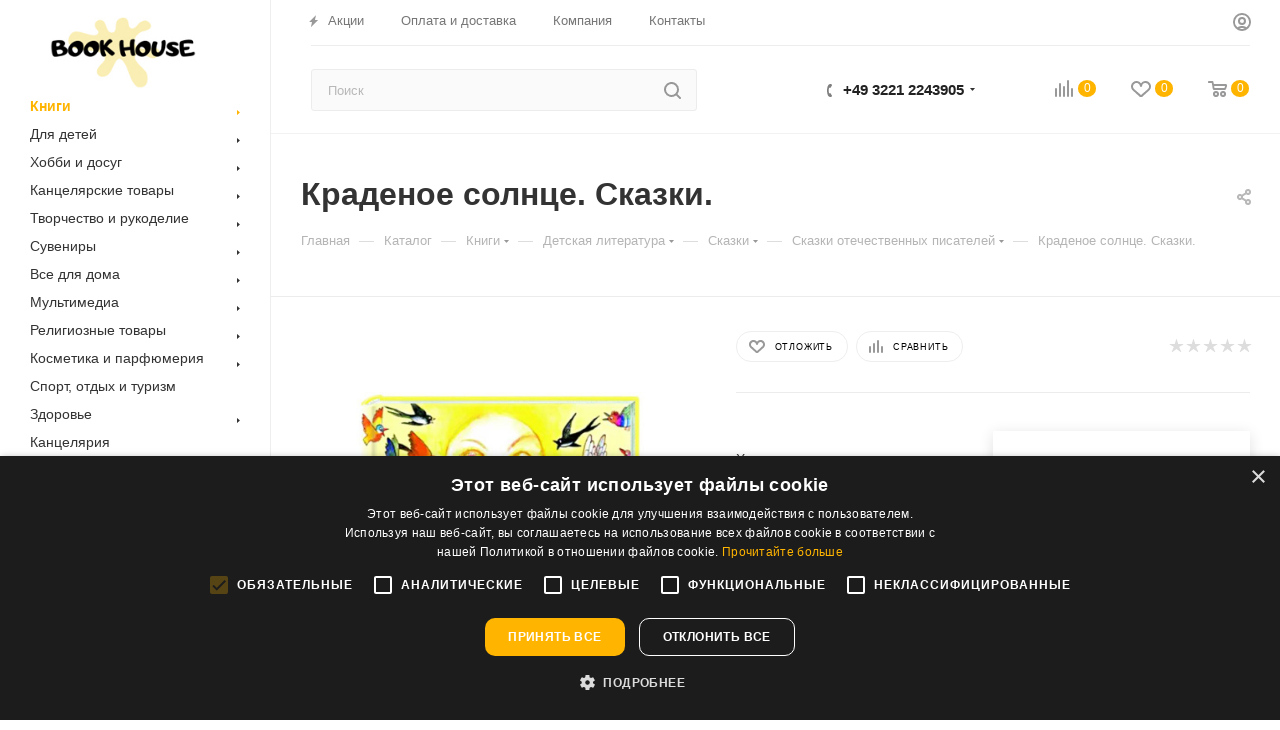

--- FILE ---
content_type: text/html; charset=UTF-8
request_url: https://bookhouse.lu/catalog/knigi/detskaya-literatura/skazki/skazki-otechestvennykh-pisateley/kradenoe-solntse-skazki/
body_size: 85559
content:
<!DOCTYPE html>
<html xmlns="http://www.w3.org/1999/xhtml" xml:lang="ru" lang="ru"  >
<head>
<!-- Google Tag Manager -->
<script>(function(w,d,s,l,i){w[l]=w[l]||[];w[l].push({'gtm.start':
new Date().getTime(),event:'gtm.js'});var f=d.getElementsByTagName(s)[0],
j=d.createElement(s),dl=l!='dataLayer'?'&l='+l:'';j.async=true;j.src=
'https://www.googletagmanager.com/gtm.js?id='+i+dl;f.parentNode.insertBefore(j,f);
})(window,document,'script','dataLayer','GTM-PS92NJN');</script>
<!-- End Google Tag Manager -->
	<title>Краденое солнце. Сказки. — купить книги на русском языке в Латвии на RusBooks.lv</title>
	<meta name="viewport" content="initial-scale=1.0, width=device-width" />
	<meta name="HandheldFriendly" content="true" />
	<meta name="yes" content="yes" />
	<meta name="apple-mobile-web-app-status-bar-style" content="black" />
	<meta name="SKYPE_TOOLBAR" content="SKYPE_TOOLBAR_PARSER_COMPATIBLE" />
	<meta http-equiv="Content-Type" content="text/html; charset=UTF-8" />
<meta name="keywords" content="интернет-магазин, заказать, купить" />
<meta name="description" content="Краденое солнце. Сказки.. Автор - Чуковский Корней Иванович, ISBN - 978-5-17-159377-3, Год издания - 2023. Отзывы, рецензии. Сказки отечественных писателей на русском языке в Латвии. " />
<link href="/bitrix/js/main/core/css/core.min.css?16406931162854" rel="stylesheet" />

<link href="/bitrix/js/ui/fonts/opensans/ui.font.opensans.min.css?16406931171861"  rel="stylesheet" />
<link href="/bitrix/js/main/popup/dist/main.popup.bundle.min.css?164069311723459"  rel="stylesheet" />
<link href="/bitrix/cache/css/s1/aspro_max/page_0600987f06e580dcd41c0f0ab3b8b257/page_0600987f06e580dcd41c0f0ab3b8b257_v1.css?170920015949181"  rel="stylesheet" />
<link href="/bitrix/cache/css/s1/aspro_max/default_7afd77ca710def54d946c340ad63a0c8/default_7afd77ca710def54d946c340ad63a0c8_v1.css?170920015955716"  rel="stylesheet" />
<link href="/bitrix/panel/main/popup.min.css?164069312620704"  rel="stylesheet" />
<link href="/bitrix/cache/css/s1/aspro_max/template_019fa25afa5db4c699a2dbf4e3c1decf/template_019fa25afa5db4c699a2dbf4e3c1decf_v1.css?17092000691290035"  data-template-style="true" rel="stylesheet" />
<script>if(!window.BX)window.BX={};if(!window.BX.message)window.BX.message=function(mess){if(typeof mess==='object'){for(let i in mess) {BX.message[i]=mess[i];} return true;}};</script>
<script>(window.BX||top.BX).message({'JS_CORE_LOADING':'Загрузка...','JS_CORE_NO_DATA':'- Нет данных -','JS_CORE_WINDOW_CLOSE':'Закрыть','JS_CORE_WINDOW_EXPAND':'Развернуть','JS_CORE_WINDOW_NARROW':'Свернуть в окно','JS_CORE_WINDOW_SAVE':'Сохранить','JS_CORE_WINDOW_CANCEL':'Отменить','JS_CORE_WINDOW_CONTINUE':'Продолжить','JS_CORE_H':'ч','JS_CORE_M':'м','JS_CORE_S':'с','JSADM_AI_HIDE_EXTRA':'Скрыть лишние','JSADM_AI_ALL_NOTIF':'Показать все','JSADM_AUTH_REQ':'Требуется авторизация!','JS_CORE_WINDOW_AUTH':'Войти','JS_CORE_IMAGE_FULL':'Полный размер'});</script>
<script src="/bitrix/js/main/core/core.min.js?1640693116252095"></script>
<script>BX.setJSList(['/bitrix/js/main/core/core_ajax.js','/bitrix/js/main/core/core_promise.js','/bitrix/js/main/polyfill/promise/js/promise.js','/bitrix/js/main/loadext/loadext.js','/bitrix/js/main/loadext/extension.js','/bitrix/js/main/polyfill/promise/js/promise.js','/bitrix/js/main/polyfill/find/js/find.js','/bitrix/js/main/polyfill/includes/js/includes.js','/bitrix/js/main/polyfill/matches/js/matches.js','/bitrix/js/ui/polyfill/closest/js/closest.js','/bitrix/js/main/polyfill/fill/main.polyfill.fill.js','/bitrix/js/main/polyfill/find/js/find.js','/bitrix/js/main/polyfill/matches/js/matches.js','/bitrix/js/main/polyfill/core/dist/polyfill.bundle.js','/bitrix/js/main/core/core.js','/bitrix/js/main/polyfill/intersectionobserver/js/intersectionobserver.js','/bitrix/js/main/lazyload/dist/lazyload.bundle.js','/bitrix/js/main/polyfill/core/dist/polyfill.bundle.js','/bitrix/js/main/parambag/dist/parambag.bundle.js']);
BX.setCSSList(['/bitrix/js/main/core/css/core.css','/bitrix/js/main/lazyload/dist/lazyload.bundle.css','/bitrix/js/main/parambag/dist/parambag.bundle.css']);</script>
<script>(window.BX||top.BX).message({'LANGUAGE_ID':'ru','FORMAT_DATE':'DD.MM.YYYY','FORMAT_DATETIME':'DD.MM.YYYY HH:MI:SS','COOKIE_PREFIX':'BITRIX_SM','SERVER_TZ_OFFSET':'3600','SITE_ID':'s1','SITE_DIR':'/','USER_ID':'','SERVER_TIME':'1768661547','USER_TZ_OFFSET':'0','USER_TZ_AUTO':'Y','bitrix_sessid':'ef0dd1575d1485f1021b42764a8d820c'});</script>

<script  src="/bitrix/cache/js/s1/aspro_max/kernel_main/kernel_main_v1.js?1708521250163791"></script>
<script  src="/bitrix/cache/js/s1/aspro_max/kernel_main_polyfill_customevent/kernel_main_polyfill_customevent_v1.js?17085212511051"></script>
<script src="/bitrix/js/ui/dexie/dist/dexie.bitrix.bundle.min.js?164069311760291"></script>
<script src="/bitrix/js/main/core/core_ls.min.js?16406931167365"></script>
<script src="/bitrix/js/main/core/core_frame_cache.min.js?164069311610532"></script>
<script src="/bitrix/js/main/ajax.min.js?164069311722194"></script>
<script src="/bitrix/js/main/popup/dist/main.popup.bundle.min.js?164069311758041"></script>
<script src="/bitrix/js/main/rating.js?164069311716427"></script>
<script src="/bitrix/js/currency/core_currency.min.js?16406931161854"></script>
<script>BX.setJSList(['/bitrix/js/main/core/core_fx.js','/bitrix/js/main/session.js','/bitrix/js/main/pageobject/pageobject.js','/bitrix/js/main/core/core_window.js','/bitrix/js/main/date/main.date.js','/bitrix/js/main/core/core_date.js','/bitrix/js/main/utils.js','/bitrix/js/main/polyfill/customevent/main.polyfill.customevent.js','/local/templates/aspro_max/components/bitrix/catalog/main/script.js','/local/templates/aspro_max/components/bitrix/catalog.element/main3/script.js','/local/templates/aspro_max/components/bitrix/sale.prediction.product.detail/main/script.js','/local/templates/aspro_max/components/bitrix/sale.gift.product/main/script.js','/local/templates/aspro_max/components/bitrix/sale.gift.main.products/main/script.js','/local/templates/aspro_max/components/bitrix/catalog.bigdata.products/main/script.js','/local/templates/aspro_max/js/jquery.history.js','/local/templates/aspro_max/js/observer.js','/local/templates/aspro_max/js/lazysizes.min.js','/local/templates/aspro_max/js/ls.unveilhooks.min.js','/local/templates/aspro_max/js/jquery.actual.min.js','/local/templates/aspro_max/js/jqModal.js','/local/templates/aspro_max/vendor/js/bootstrap.js','/local/templates/aspro_max/vendor/js/jquery.appear.js','/local/templates/aspro_max/vendor/js/ripple.js','/local/templates/aspro_max/vendor/js/velocity/velocity.js','/local/templates/aspro_max/vendor/js/velocity/velocity.ui.js','/local/templates/aspro_max/js/browser.js','/local/templates/aspro_max/js/jquery.fancybox.js','/local/templates/aspro_max/js/jquery.flexslider.js','/local/templates/aspro_max/js/jquery.uniform.min.js','/local/templates/aspro_max/vendor/js/carousel/owl/owl.carousel.js','/local/templates/aspro_max/vendor/js/moment.min.js','/local/templates/aspro_max/vendor/js/sticky-sidebar.js','/local/templates/aspro_max/js/jquery.validate.min.js','/local/templates/aspro_max/js/aspro_animate_open_fancy.js','/local/templates/aspro_max/js/jquery.inputmask.bundle.min.js','/local/templates/aspro_max/js/jquery.easing.1.3.js','/local/templates/aspro_max/js/equalize.min.js','/local/templates/aspro_max/js/jquery.alphanumeric.js','/local/templates/aspro_max/js/jquery.cookie.js','/local/templates/aspro_max/js/jquery.plugin.min.js','/local/templates/aspro_max/js/jquery.countdown.min.js','/local/templates/aspro_max/js/jquery.countdown-ru.js','/local/templates/aspro_max/js/jquery.ikSelect.js','/local/templates/aspro_max/js/jquery.mobile.custom.touch.min.js','/local/templates/aspro_max/js/jquery.dotdotdot.js','/local/templates/aspro_max/js/rating_likes.js','/local/templates/aspro_max/js/mobile.js','/local/templates/aspro_max/js/jquery.mousewheel.min.js','/local/templates/aspro_max/js/jquery.mCustomScrollbar.js','/local/templates/aspro_max/js/scrollTabs.js','/local/templates/aspro_max/js/main.js','/local/templates/aspro_max/js/blocks/blocks.js','/local/templates/aspro_max/js/slick.min.js','/local/templates/aspro_max/js/script.js','/bitrix/components/bitrix/search.title/script.js','/local/templates/aspro_max/components/bitrix/search.title/mega_menu/script.js','/local/templates/aspro_max/components/bitrix/menu/menu_in_burger/script.js','/local/templates/aspro_max/components/bitrix/search.title/corp/script.js','/local/templates/aspro_max/components/bitrix/menu/left_catalog/script.js','/bitrix/components/aspro/marketing.popup.max/templates/.default/script.js','/local/templates/aspro_max/components/bitrix/search.title/fixed/script.js','/local/templates/aspro_max/js/custom.js','/local/templates/aspro_max/components/bitrix/catalog.comments/catalog/script.js','/local/templates/aspro_max/components/bitrix/subscribe.edit/footer/script.js']);</script>
<script>BX.setCSSList(['/local/templates/aspro_max/components/bitrix/catalog/main/style.css','/local/templates/aspro_max/components/bitrix/sale.gift.main.products/main/style.css','/local/templates/aspro_max/vendor/css/bootstrap.css','/local/templates/aspro_max/css/jquery.fancybox.css','/local/templates/aspro_max/vendor/css/carousel/owl/owl.carousel.css','/local/templates/aspro_max/vendor/css/carousel/owl/owl.theme.default.css','/local/templates/aspro_max/css/styles.css','/local/templates/aspro_max/css/blocks/blocks.css','/local/templates/aspro_max/css/blocks/common.blocks/counter-state/counter-state.css','/local/templates/aspro_max/css/banners.css','/local/templates/aspro_max/css/menu.css','/local/templates/aspro_max/css/catalog.css','/local/templates/aspro_max/css/animation/animation_ext.css','/local/templates/aspro_max/css/jquery.mCustomScrollbar.min.css','/local/templates/aspro_max/vendor/css/ripple.css','/local/templates/aspro_max/css/left_block_main_page.css','/local/templates/aspro_max/css/stores.css','/local/templates/aspro_max/css/yandex_map.css','/local/templates/aspro_max/css/header_fixed.css','/local/templates/aspro_max/ajax/ajax.css','/local/templates/aspro_max/css/slick.css','/local/templates/aspro_max/css/slick-theme.css','/local/templates/aspro_max/css/style.css','/local/templates/aspro_max/components/bitrix/search.title/corp/style.css','/local/templates/aspro_max/components/bitrix/menu/left_catalog/style.css','/local/templates/aspro_max/components/bitrix/breadcrumb/main/style.css','/local/templates/aspro_max/css/footer.css','/bitrix/components/aspro/marketing.popup.max/templates/.default/style.css','/local/templates/aspro_max/css/header28.css','/local/templates/aspro_max/styles.css','/local/templates/aspro_max/template_styles.css','/local/templates/aspro_max/css/header.css','/local/templates/aspro_max/css/media.css','/local/templates/aspro_max/vendor/fonts/font-awesome/css/font-awesome.min.css','/local/templates/aspro_max/css/print.css','/local/templates/aspro_max/css/h1-bold.css','/local/templates/aspro_max/css/round-elements.css','/local/templates/aspro_max/themes/5/theme.css','/local/templates/aspro_max/bg_color/light/bgcolors.css','/local/templates/aspro_max/css/widths/width-3.css','/local/templates/aspro_max/css/fonts/font-10.css','/local/templates/aspro_max/css/custom.css','/local/templates/aspro_max/components/bitrix/catalog.comments/catalog/style.css','/bitrix/components/bitrix/blog/templates/.default/style.css','/bitrix/components/bitrix/blog/templates/.default/themes/green/style.css','/bitrix/components/bitrix/rating.vote/templates/like/popup.css','/bitrix/components/bitrix/rating.vote/templates/standart_text/style.css']);</script>
<script>
					(function () {
						"use strict";
						var counter = function ()
						{
							var cookie = (function (name) {
								var parts = ("; " + document.cookie).split("; " + name + "=");
								if (parts.length == 2) {
									try {return JSON.parse(decodeURIComponent(parts.pop().split(";").shift()));}
									catch (e) {}
								}
							})("BITRIX_CONVERSION_CONTEXT_s1");
							if (cookie && cookie.EXPIRE >= BX.message("SERVER_TIME"))
								return;
							var request = new XMLHttpRequest();
							request.open("POST", "/bitrix/tools/conversion/ajax_counter.php", true);
							request.setRequestHeader("Content-type", "application/x-www-form-urlencoded");
							request.send(
								"SITE_ID="+encodeURIComponent("s1")+
								"&sessid="+encodeURIComponent(BX.bitrix_sessid())+
								"&HTTP_REFERER="+encodeURIComponent(document.referrer)
							);
						};
						if (window.frameRequestStart === true)
							BX.addCustomEvent("onFrameDataReceived", counter);
						else
							BX.ready(counter);
					})();
				</script>
<script>BX.message({'PHONE':'Телефон','FAST_VIEW':'Быстрый просмотр','TABLES_SIZE_TITLE':'Подбор размера','SOCIAL':'Социальные сети','DESCRIPTION':'Описание магазина','ITEMS':'Товары','LOGO':'Логотип','REGISTER_INCLUDE_AREA':'Текст о регистрации','AUTH_INCLUDE_AREA':'Текст об авторизации','FRONT_IMG':'Изображение компании','EMPTY_CART':'пуста','CATALOG_VIEW_MORE':'... Показать все','CATALOG_VIEW_LESS':'... Свернуть','JS_REQUIRED':'Заполните это поле','JS_FORMAT':'Неверный формат','JS_FILE_EXT':'Недопустимое расширение файла','JS_PASSWORD_COPY':'Пароли не совпадают','JS_PASSWORD_LENGTH':'Минимум 6 символов','JS_ERROR':'Неверно заполнено поле','JS_FILE_SIZE':'Максимальный размер 5мб','JS_FILE_BUTTON_NAME':'Выберите файл','JS_FILE_DEFAULT':'Прикрепите файл','JS_DATE':'Некорректная дата','JS_DATETIME':'Некорректная дата/время','JS_REQUIRED_LICENSES':'Согласитесь с условиями','LICENSE_PROP':'Согласие на обработку персональных данных','LOGIN_LEN':'Введите минимум {0} символа','FANCY_CLOSE':'Закрыть','FANCY_NEXT':'Следующий','FANCY_PREV':'Предыдущий','TOP_AUTH_REGISTER':'Регистрация','CALLBACK':'Заказать звонок','ASK':'Задать вопрос','REVIEW':'Оставить отзыв','S_CALLBACK':'Заказать звонок','UNTIL_AKC':'До конца акции','TITLE_QUANTITY_BLOCK':'Остаток','TITLE_QUANTITY':'шт','TOTAL_SUMM_ITEM':'Общая стоимость ','SUBSCRIBE_SUCCESS':'Вы успешно подписались','RECAPTCHA_TEXT':'Подтвердите, что вы не робот','JS_RECAPTCHA_ERROR':'Пройдите проверку','COUNTDOWN_SEC':'сек','COUNTDOWN_MIN':'мин','COUNTDOWN_HOUR':'час','COUNTDOWN_DAY0':'дн','COUNTDOWN_DAY1':'дн','COUNTDOWN_DAY2':'дн','COUNTDOWN_WEAK0':'Недель','COUNTDOWN_WEAK1':'Неделя','COUNTDOWN_WEAK2':'Недели','COUNTDOWN_MONTH0':'Месяцев','COUNTDOWN_MONTH1':'Месяц','COUNTDOWN_MONTH2':'Месяца','COUNTDOWN_YEAR0':'Лет','COUNTDOWN_YEAR1':'Год','COUNTDOWN_YEAR2':'Года','COUNTDOWN_COMPACT_SEC':'с','COUNTDOWN_COMPACT_MIN':'м','COUNTDOWN_COMPACT_HOUR':'ч','COUNTDOWN_COMPACT_DAY':'д','COUNTDOWN_COMPACT_WEAK':'н','COUNTDOWN_COMPACT_MONTH':'м','COUNTDOWN_COMPACT_YEAR0':'л','COUNTDOWN_COMPACT_YEAR1':'г','CATALOG_PARTIAL_BASKET_PROPERTIES_ERROR':'Заполнены не все свойства у добавляемого товара','CATALOG_EMPTY_BASKET_PROPERTIES_ERROR':'Выберите свойства товара, добавляемые в корзину в параметрах компонента','CATALOG_ELEMENT_NOT_FOUND':'Элемент не найден','ERROR_ADD2BASKET':'Ошибка добавления товара в корзину','CATALOG_SUCCESSFUL_ADD_TO_BASKET':'Успешное добавление товара в корзину','ERROR_BASKET_TITLE':'Ошибка корзины','ERROR_BASKET_PROP_TITLE':'Выберите свойства, добавляемые в корзину','ERROR_BASKET_BUTTON':'Выбрать','BASKET_TOP':'Корзина в шапке','ERROR_ADD_DELAY_ITEM':'Ошибка отложенной корзины','VIEWED_TITLE':'Ранее вы смотрели','VIEWED_BEFORE':'Ранее вы смотрели','BEST_TITLE':'Лучшие предложения','CT_BST_SEARCH_BUTTON':'Поиск','CT_BST_SEARCH2_BUTTON':'Найти','BASKET_PRINT_BUTTON':'Распечатать','BASKET_CLEAR_ALL_BUTTON':'Очистить','BASKET_QUICK_ORDER_BUTTON':'Быстрый заказ','BASKET_CONTINUE_BUTTON':'Продолжить покупки','BASKET_ORDER_BUTTON':'Оформить заказ','SHARE_BUTTON':'Поделиться','BASKET_CHANGE_TITLE':'Ваш заказ','BASKET_CHANGE_LINK':'Изменить','MORE_INFO_SKU':'Купить','FROM':'от','BEFORE':'до','TITLE_BLOCK_VIEWED_NAME':'Ранее вы смотрели','T_BASKET':'Корзина','FILTER_EXPAND_VALUES':'Показать все','FILTER_HIDE_VALUES':'Свернуть','FULL_ORDER':'Полный заказ','CUSTOM_COLOR_CHOOSE':'Выбрать','CUSTOM_COLOR_CANCEL':'Отмена','S_MOBILE_MENU':'Меню','MAX_T_MENU_BACK':'Назад','MAX_T_MENU_CALLBACK':'Обратная связь','MAX_T_MENU_CONTACTS_TITLE':'Будьте на связи','SEARCH_TITLE':'Поиск','SOCIAL_TITLE':'Оставайтесь на связи','HEADER_SCHEDULE':'Время работы','SEO_TEXT':'SEO описание','COMPANY_IMG':'Картинка компании','COMPANY_TEXT':'Описание компании','CONFIG_SAVE_SUCCESS':'Настройки сохранены','CONFIG_SAVE_FAIL':'Ошибка сохранения настроек','ITEM_ECONOMY':'Экономия','ITEM_ARTICLE':'Артикул: ','JS_FORMAT_ORDER':'имеет неверный формат','JS_BASKET_COUNT_TITLE':'В корзине товаров на SUMM','POPUP_VIDEO':'Видео','POPUP_GIFT_TEXT':'Нашли что-то особенное? Намекните другу о подарке!','ORDER_FIO_LABEL':'Ф.И.О.','ORDER_PHONE_LABEL':'Телефон','ORDER_REGISTER_BUTTON':'Регистрация','PRICES_TYPE':'Варианты цен','FILTER_HELPER_VALUES':' знач.','SHOW_MORE_SCU_MAIN':'Еще #COUNT#','SHOW_MORE_SCU_1':'предложение','SHOW_MORE_SCU_2':'предложения','SHOW_MORE_SCU_3':'предложений'})</script>
<link href="/bitrix/templates/aspro_max/css/fonts.css" rel="stylesheet">
<script>window.lazySizesConfig = window.lazySizesConfig || {};lazySizesConfig.loadMode = 2;lazySizesConfig.expand = 100;lazySizesConfig.expFactor = 1;lazySizesConfig.hFac = 0.1;window.lazySizesConfig.lazyClass = "lazy";</script>
					<script data-skip-moving="true" src="/bitrix/js/aspro.max/jquery-2.1.3.min.js"></script>
					<script data-skip-moving="true" src="/local/templates/aspro_max/js/speed.min.js?=1614351914"></script>
<link rel="apple-touch-icon" sizes="180x180" href="/upload/CMax/967/967b3a443489f96ecc3daf5d8c135f26.png" />
<meta property="og:description" content="Корней Иванович Чуковский (1882–1969) — известный детский писатель, литературовед, переводчик, литературный критик и журналист. Писателя всегда интересовала" />
<meta property="og:image" content="https://bookhouse.lu/upload/iblock/126/12629819786bb622194a388e3343c607.jpg" />
<link rel="image_src" href="https://bookhouse.lu/upload/iblock/126/12629819786bb622194a388e3343c607.jpg"  />
<meta property="og:title" content="Краденое солнце. Сказки. — купить книги на русском языке в Латвии на RusBooks.lv" />
<meta property="og:type" content="website" />
<meta property="og:url" content="https://bookhouse.lu/catalog/knigi/detskaya-literatura/skazki/skazki-otechestvennykh-pisateley/kradenoe-solntse-skazki/" />

<script  src="/bitrix/cache/js/s1/aspro_max/template_63b03888fc42b1ea1ce44bf533a12491/template_63b03888fc42b1ea1ce44bf533a12491_v1.js?1708524889911543"></script>
<script  src="/bitrix/cache/js/s1/aspro_max/page_6173929d98ed66082cf4b9d778538582/page_6173929d98ed66082cf4b9d778538582_v1.js?1709200159177370"></script>
<script  src="/bitrix/cache/js/s1/aspro_max/default_16befc3777512272cb47f0c7a529a0e4/default_16befc3777512272cb47f0c7a529a0e4_v1.js?17092001596043"></script>
<script  src="/bitrix/cache/js/s1/aspro_max/default_404a389e4bc28c97ffe45134c197243f/default_404a389e4bc28c97ffe45134c197243f_v1.js?1708521285472"></script>
<script>var _ba = _ba || []; _ba.push(["aid", "de7b548637d21ac67d1734105fe23c53"]); _ba.push(["host", "bookhouse.lu"]); _ba.push(["ad[ct][item]", "[base64]"]);_ba.push(["ad[ct][user_id]", function(){return BX.message("USER_ID") ? BX.message("USER_ID") : 0;}]);_ba.push(["ad[ct][recommendation]", function() {var rcmId = "";var cookieValue = BX.getCookie("BITRIX_SM_RCM_PRODUCT_LOG");var productId = 821825;var cItems = [];var cItem;if (cookieValue){cItems = cookieValue.split(".");}var i = cItems.length;while (i--){cItem = cItems[i].split("-");if (cItem[0] == productId){rcmId = cItem[1];break;}}return rcmId;}]);_ba.push(["ad[ct][v]", "2"]);(function() {var ba = document.createElement("script"); ba.type = "text/javascript"; ba.async = true;ba.src = (document.location.protocol == "https:" ? "https://" : "http://") + "bitrix.info/ba.js";var s = document.getElementsByTagName("script")[0];s.parentNode.insertBefore(ba, s);})();</script>

<!-- Facebook Pixel Code -->
<script>
!function(f,b,e,v,n,t,s)
{if(f.fbq)return;n=f.fbq=function(){n.callMethod?
n.callMethod.apply(n,arguments):n.queue.push(arguments)};
if(!f._fbq)f._fbq=n;n.push=n;n.loaded=!0;n.version='2.0';
n.queue=[];t=b.createElement(e);t.async=!0;
t.src=v;s=b.getElementsByTagName(e)[0];
s.parentNode.insertBefore(t,s)}(window, document,'script',
'https://connect.facebook.net/en_US/fbevents.js');
fbq('init', '363183035023116');
fbq('track', 'PageView');
</script>
<noscript><img data-lazyload class="lazy" height="1" width="1" style="display:none"
src="[data-uri]" data-src="https://www.facebook.com/tr?id=363183035023116&ev=PageView&noscript=1"
/></noscript>
<!-- End Facebook Pixel Code -->
	<script src="//code.jivo.ru/widget/La0Z9dt2a7" async></script>
</head>
<body class=" site_s1  sticky_menu fill_bg_n catalog-delayed-btn-" id="main" data-site="/">
<!-- Google Tag Manager (noscript) -->
<noscript><iframe src="https://www.googletagmanager.com/ns.html?id=GTM-PS92NJN"
height="0" width="0" style="display:none;visibility:hidden"></iframe></noscript>
<!-- End Google Tag Manager (noscript) -->
	
	<div id="panel"></div>
	
				<!--'start_frame_cache_basketitems-component-block'-->												<div id="ajax_basket"></div>
					<!--'end_frame_cache_basketitems-component-block'-->						<div class="cd-modal-bg"></div>
		<script data-skip-moving="true">
			var solutionName = 'arMaxOptions';
		</script>
		<script src="/local/templates/aspro_max/js/setTheme.php?site_id=s1&site_dir=/" data-skip-moving="true"></script>
		<script>
		window.onload=function(){
			window.basketJSParams = window.basketJSParams || [];
							window.dataLayer = window.dataLayer || [];
					}
		BX.message({'MIN_ORDER_PRICE_TEXT':'<b>Минимальная сумма заказа #PRICE#<\/b><br/>Пожалуйста, добавьте еще товаров в корзину','LICENSES_TEXT':'Я согласен на <a href=\"/include/licenses_detail.php\" target=\"_blank\">обработку персональных данных<\/a>'});
		arAsproOptions.PAGES.FRONT_PAGE = window[solutionName].PAGES.FRONT_PAGE = "";
		arAsproOptions.PAGES.BASKET_PAGE = window[solutionName].PAGES.BASKET_PAGE = "";
		arAsproOptions.PAGES.ORDER_PAGE = window[solutionName].PAGES.ORDER_PAGE = "";
		arAsproOptions.PAGES.PERSONAL_PAGE = window[solutionName].PAGES.PERSONAL_PAGE = "";
		arAsproOptions.PAGES.CATALOG_PAGE = window[solutionName].PAGES.CATALOG_PAGE = "1";
		</script>
		<div class="wrapper1  header_bgcolored long_header2 wides_menu smalls big_header sticky_menu catalog_page basket_normal basket_fill_WHITE side_LEFT block_side_NORMAL catalog_icons_N banner_auto with_fast_view mheader-v1 header-v28 header-font-lower_N regions_N title_position_LEFT fill_ footer-v3 front-vindex1 mfixed_Y mfixed_view_always title-v3 lazy_Y with_phones compact-catalog dark-hover-overlay normal-catalog-img landing-normal big-banners-mobile-normal bottom-icons-panel-N compact-breadcrumbs-N catalog-delayed-btn-Y  ">

<div class="mega_fixed_menu">
	<div class="maxwidth-theme">
		<svg class="svg svg-close" width="14" height="14" viewBox="0 0 14 14">
		  <path data-name="Rounded Rectangle 568 copy 16" d="M1009.4,953l5.32,5.315a0.987,0.987,0,0,1,0,1.4,1,1,0,0,1-1.41,0L1008,954.4l-5.32,5.315a0.991,0.991,0,0,1-1.4-1.4L1006.6,953l-5.32-5.315a0.991,0.991,0,0,1,1.4-1.4l5.32,5.315,5.31-5.315a1,1,0,0,1,1.41,0,0.987,0.987,0,0,1,0,1.4Z" transform="translate(-1001 -946)"></path>
		</svg>
		<i class="svg svg-close mask arrow"></i>
		<div class="row">
			<div class="col-md-9">
				<div class="left_menu_block">
					<div class="logo_block flexbox flexbox--row align-items-normal">
						<div class="logo">
							<a href="/"><img src="/upload/CMax/7dd/7dd7a33f87fd87fa66af151e54ecc6d9.jpg" alt="BookHouse.lu" title="BookHouse.lu" data-src="" /></a>						</div>
						<div class="top-description addr">
													</div>
					</div>
					<div class="search_block">
						<div class="search_wrap">
							<div class="search-block">
												<div class="search-wrapper">
				<div id="title-search_mega_menu">
					<form action="/catalog/" class="search">
						<div class="search-input-div">
							<input class="search-input" id="title-search-input_mega_menu" type="text" name="q" value="" placeholder="Поиск" size="20" maxlength="50" autocomplete="off" />
						</div>
						<div class="search-button-div">
							<button class="btn btn-search" type="submit" name="s" value="Найти"><i class="svg inline  svg-inline-search2" aria-hidden="true" ><svg class="" width="17" height="17" viewBox="0 0 17 17" aria-hidden="true"><path class="cls-1" d="M16.709,16.719a1,1,0,0,1-1.412,0l-3.256-3.287A7.475,7.475,0,1,1,15,7.5a7.433,7.433,0,0,1-1.549,4.518l3.258,3.289A1,1,0,0,1,16.709,16.719ZM7.5,2A5.5,5.5,0,1,0,13,7.5,5.5,5.5,0,0,0,7.5,2Z"></path></svg></i></button>
							<span class="close-block inline-search-hide"><span class="svg svg-close close-icons"></span></span>
						</div>
					</form>
				</div>
			</div>
	<script>
	var jsControl = new JCTitleSearch3({
		//'WAIT_IMAGE': '/bitrix/themes/.default/images/wait.gif',
		'AJAX_PAGE' : '/catalog/knigi/detskaya-literatura/skazki/skazki-otechestvennykh-pisateley/kradenoe-solntse-skazki/',
		'CONTAINER_ID': 'title-search_mega_menu',
		'INPUT_ID': 'title-search-input_mega_menu',
		'INPUT_ID_TMP': 'title-search-input_mega_menu',
		'MIN_QUERY_LEN': 2
	});
</script>							</div>
						</div>
					</div>
										<!-- noindex -->

	<div class="burger_menu_wrapper">
		
			<div class="top_link_wrapper">
				<div class="menu-item dropdown catalog wide_menu   active">
					<div class="wrap">
						<a class="dropdown-toggle" href="/catalog/">
							<div class="link-title color-theme-hover">
																	<i class="svg inline  svg-inline-icon_catalog" aria-hidden="true" ><svg xmlns="http://www.w3.org/2000/svg" width="10" height="10" viewBox="0 0 10 10"><path  data-name="Rounded Rectangle 969 copy 7" class="cls-1" d="M644,76a1,1,0,1,1-1,1A1,1,0,0,1,644,76Zm4,0a1,1,0,1,1-1,1A1,1,0,0,1,648,76Zm4,0a1,1,0,1,1-1,1A1,1,0,0,1,652,76Zm-8,4a1,1,0,1,1-1,1A1,1,0,0,1,644,80Zm4,0a1,1,0,1,1-1,1A1,1,0,0,1,648,80Zm4,0a1,1,0,1,1-1,1A1,1,0,0,1,652,80Zm-8,4a1,1,0,1,1-1,1A1,1,0,0,1,644,84Zm4,0a1,1,0,1,1-1,1A1,1,0,0,1,648,84Zm4,0a1,1,0,1,1-1,1A1,1,0,0,1,652,84Z" transform="translate(-643 -76)"/></svg></i>																Каталог							</div>
						</a>
													<span class="tail"></span>
							<div class="burger-dropdown-menu row">
								<div class="menu-wrapper" >
									
																														<div class="col-md-4 dropdown-submenu active has_img">
																						<a href="/catalog/knigi/" class="color-theme-hover" title="Книги">
												<span class="name option-font-bold">Книги</span>
											</a>
																								<div class="burger-dropdown-menu toggle_menu">
																																									<div class="menu-item  dropdown-submenu ">
															<a href="/catalog/knigi/spravochnaya-literatura/" title="Справочная литература">
																<span class="name color-theme-hover">Справочная литература</span>
															</a>
																															<div class="burger-dropdown-menu with_padding">
																																			<div class="menu-item ">
																			<a href="/catalog/knigi/spravochnaya-literatura/obshchestvennye-i-gumanitarnye-nauki/" title="Общественные и гуманитарные науки">
																				<span class="name color-theme-hover">Общественные и гуманитарные науки</span>
																			</a>
																		</div>
																																			<div class="menu-item ">
																			<a href="/catalog/knigi/spravochnaya-literatura/kultura-iskusstvo/" title="Культура, искусство">
																				<span class="name color-theme-hover">Культура, искусство</span>
																			</a>
																		</div>
																																			<div class="menu-item ">
																			<a href="/catalog/knigi/spravochnaya-literatura/tekhnicheskie-nauki-transport/" title="Технические науки. Транспорт">
																				<span class="name color-theme-hover">Технические науки. Транспорт</span>
																			</a>
																		</div>
																																			<div class="menu-item ">
																			<a href="/catalog/knigi/spravochnaya-literatura/dostizhenie-uspekha-v-zhizni/" title="Достижение успеха в жизни">
																				<span class="name color-theme-hover">Достижение успеха в жизни</span>
																			</a>
																		</div>
																																			<div class="menu-item ">
																			<a href="/catalog/knigi/spravochnaya-literatura/obshchie-spravochniki/" title="Общие справочники">
																				<span class="name color-theme-hover">Общие справочники</span>
																			</a>
																		</div>
																																			<div class="menu-item ">
																			<a href="/catalog/knigi/spravochnaya-literatura/kharakter-i-temperament/" title="Характер и темперамент">
																				<span class="name color-theme-hover">Характер и темперамент</span>
																			</a>
																		</div>
																																			<div class="menu-item ">
																			<a href="/catalog/knigi/spravochnaya-literatura/psikhicheskie-protsessy/" title="Психические процессы">
																				<span class="name color-theme-hover">Психические процессы</span>
																			</a>
																		</div>
																																			<div class="menu-item ">
																			<a href="/catalog/knigi/spravochnaya-literatura/estestvennye-nauki/" title="Естественные науки">
																				<span class="name color-theme-hover">Естественные науки</span>
																			</a>
																		</div>
																																			<div class="menu-item ">
																			<a href="/catalog/knigi/spravochnaya-literatura/psikhologicheskiy-trening/" title="Психологический тренинг">
																				<span class="name color-theme-hover">Психологический тренинг</span>
																			</a>
																		</div>
																																			<div class="menu-item ">
																			<a href="/catalog/knigi/spravochnaya-literatura/veterinariya-zhivotnovodstvo-selskoe-khozyaystvo/" title="Ветеринария. Животноводство. Сельское хозяйство">
																				<span class="name color-theme-hover">Ветеринария. Животноводство. Сельское хозяйство</span>
																			</a>
																		</div>
																																			<div class="menu-item ">
																			<a href="/catalog/knigi/spravochnaya-literatura/russkie-filosofy/" title="Русские философы">
																				<span class="name color-theme-hover">Русские философы</span>
																			</a>
																		</div>
																																			<div class="menu-item ">
																			<a href="/catalog/knigi/spravochnaya-literatura/obshchie-raboty-po-psikhoterapii/" title="Общие работы по психотерапии">
																				<span class="name color-theme-hover">Общие работы по психотерапии</span>
																			</a>
																		</div>
																																			<div class="menu-item ">
																			<a href="/catalog/knigi/spravochnaya-literatura/sposobnosti-i-odarennost/" title="Способности и одаренность">
																				<span class="name color-theme-hover">Способности и одаренность</span>
																			</a>
																		</div>
																																			<div class="menu-item ">
																			<a href="/catalog/knigi/spravochnaya-literatura/detskaya-psikhologiya/" title="Детская психология">
																				<span class="name color-theme-hover">Детская психология</span>
																			</a>
																		</div>
																																			<div class="menu-item ">
																			<a href="/catalog/knigi/spravochnaya-literatura/zarubezhnye-filosofy/" title="Зарубежные философы">
																				<span class="name color-theme-hover">Зарубежные философы</span>
																			</a>
																		</div>
																																			<div class="menu-item ">
																			<a href="/catalog/knigi/spravochnaya-literatura/folklor/" title="Фольклор">
																				<span class="name color-theme-hover">Фольклор</span>
																			</a>
																		</div>
																																			<div class="menu-item ">
																			<a href="/catalog/knigi/spravochnaya-literatura/obshchie-voprosy-matematiki/" title="Общие вопросы математики">
																				<span class="name color-theme-hover">Общие вопросы математики</span>
																			</a>
																		</div>
																																			<div class="menu-item ">
																			<a href="/catalog/knigi/spravochnaya-literatura/psikhologiya-upravleniya/" title="Психология управления">
																				<span class="name color-theme-hover">Психология управления</span>
																			</a>
																		</div>
																																			<div class="menu-item ">
																			<a href="/catalog/knigi/spravochnaya-literatura/drugie-terapii/" title="Другие терапии">
																				<span class="name color-theme-hover">Другие терапии</span>
																			</a>
																		</div>
																																			<div class="menu-item ">
																			<a href="/catalog/knigi/spravochnaya-literatura/dostizhenie-finansovogo-blagopoluchiya/" title="Достижение финансового благополучия">
																				<span class="name color-theme-hover">Достижение финансового благополучия</span>
																			</a>
																		</div>
																																			<div class="menu-item ">
																			<a href="/catalog/knigi/spravochnaya-literatura/psikhodiagnostika/" title="Психодиагностика">
																				<span class="name color-theme-hover">Психодиагностика</span>
																			</a>
																		</div>
																																			<div class="menu-item ">
																			<a href="/catalog/knigi/spravochnaya-literatura/nauka-istoriya-nauki/" title="Наука. История науки">
																				<span class="name color-theme-hover">Наука. История науки</span>
																			</a>
																		</div>
																																			<div class="menu-item ">
																			<a href="/catalog/knigi/spravochnaya-literatura/diskretnyy-analiz-matematika/" title="Дискретный анализ (математика)">
																				<span class="name color-theme-hover">Дискретный анализ (математика)</span>
																			</a>
																		</div>
																																			<div class="menu-item ">
																			<a href="/catalog/knigi/spravochnaya-literatura/uprazhneniya-po-razvitiyu-i-korrektsii-rechi/" title="Упражнения по развитию и коррекции речи">
																				<span class="name color-theme-hover">Упражнения по развитию и коррекции речи</span>
																			</a>
																		</div>
																																			<div class="menu-item ">
																			<a href="/catalog/knigi/spravochnaya-literatura/filosofy-vostoka-konfutsiy-lao-tszy-i-dr-/" title="Философы Востока (Конфуций, Лао-Цзы и др.)">
																				<span class="name color-theme-hover">Философы Востока (Конфуций, Лао-Цзы и др.)</span>
																			</a>
																		</div>
																																			<div class="menu-item ">
																			<a href="/catalog/knigi/spravochnaya-literatura/psikhologicheskaya-praktika/" title="Психологическая практика">
																				<span class="name color-theme-hover">Психологическая практика</span>
																			</a>
																		</div>
																																			<div class="menu-item ">
																			<a href="/catalog/knigi/spravochnaya-literatura/psikhologiya-obshcheniya-mezhlichnostnye-kommunikatsii/" title="Психология общения. Межличностные коммуникации">
																				<span class="name color-theme-hover">Психология общения. Межличностные коммуникации</span>
																			</a>
																		</div>
																																			<div class="menu-item ">
																			<a href="/catalog/knigi/spravochnaya-literatura/sotsionika/" title="Соционика">
																				<span class="name color-theme-hover">Соционика</span>
																			</a>
																		</div>
																																			<div class="menu-item ">
																			<a href="/catalog/knigi/spravochnaya-literatura/izbrannye-trudy-i-rechi/" title="Избранные труды и речи">
																				<span class="name color-theme-hover">Избранные труды и речи</span>
																			</a>
																		</div>
																																			<div class="menu-item ">
																			<a href="/catalog/knigi/spravochnaya-literatura/antichnye-filosofy-platon-aristotel-i-dr-/" title="Античные философы (Платон, Аристотель и др.)">
																				<span class="name color-theme-hover">Античные философы (Платон, Аристотель и др.)</span>
																			</a>
																		</div>
																																			<div class="menu-item ">
																			<a href="/catalog/knigi/spravochnaya-literatura/antologiya-filosofskoy-mysli/" title="Антология философской мысли">
																				<span class="name color-theme-hover">Антология философской мысли</span>
																			</a>
																		</div>
																																			<div class="menu-item ">
																			<a href="/catalog/knigi/spravochnaya-literatura/psikhologicheskaya-konsultatsiya/" title="Психологическая консультация">
																				<span class="name color-theme-hover">Психологическая консультация</span>
																			</a>
																		</div>
																																			<div class="menu-item ">
																			<a href="/catalog/knigi/spravochnaya-literatura/osnovy-psikhologii/" title="Основы психологии">
																				<span class="name color-theme-hover">Основы психологии</span>
																			</a>
																		</div>
																																			<div class="menu-item ">
																			<a href="/catalog/knigi/spravochnaya-literatura/obshchie-raboty-po-fizike/" title="Общие работы по физике">
																				<span class="name color-theme-hover">Общие работы по физике</span>
																			</a>
																		</div>
																																			<div class="menu-item ">
																			<a href="/catalog/knigi/spravochnaya-literatura/istoriya-matematiki/" title="История математики">
																				<span class="name color-theme-hover">История математики</span>
																			</a>
																		</div>
																																			<div class="menu-item ">
																			<a href="/catalog/knigi/spravochnaya-literatura/didakticheskiy-material-dlya-logopedov/" title="Дидактический материал для логопедов">
																				<span class="name color-theme-hover">Дидактический материал для логопедов</span>
																			</a>
																		</div>
																																			<div class="menu-item ">
																			<a href="/catalog/knigi/spravochnaya-literatura/teoriya-veroyatnostey-i-matematicheskaya-statistika/" title="Теория вероятностей и математическая статистика">
																				<span class="name color-theme-hover">Теория вероятностей и математическая статистика</span>
																			</a>
																		</div>
																																			<div class="menu-item ">
																			<a href="/catalog/knigi/spravochnaya-literatura/srednevekovye-filosofy-monten/" title="Средневековые философы. Монтень">
																				<span class="name color-theme-hover">Средневековые философы. Монтень</span>
																			</a>
																		</div>
																																			<div class="menu-item ">
																			<a href="/catalog/knigi/spravochnaya-literatura/teoriya-gosudarstva-i-prava-v-tselom/" title="Теория государства и права в целом">
																				<span class="name color-theme-hover">Теория государства и права в целом</span>
																			</a>
																		</div>
																																			<div class="menu-item ">
																			<a href="/catalog/knigi/spravochnaya-literatura/istoriya-rossiyskogo-gosudarstva-i-prava/" title="История российского государства и права">
																				<span class="name color-theme-hover">История российского государства и права</span>
																			</a>
																		</div>
																																			<div class="menu-item ">
																			<a href="/catalog/knigi/spravochnaya-literatura/dostizhenie-uspekha-v-rabote-i-biznese/" title="Достижение успеха в работе и бизнесе">
																				<span class="name color-theme-hover">Достижение успеха в работе и бизнесе</span>
																			</a>
																		</div>
																																			<div class="menu-item ">
																			<a href="/catalog/knigi/spravochnaya-literatura/istoriya-psikhologii/" title="История психологии">
																				<span class="name color-theme-hover">История психологии</span>
																			</a>
																		</div>
																																			<div class="menu-item ">
																			<a href="/catalog/knigi/spravochnaya-literatura/pravovedenie-osnovy-prava-i-pravovykh-ucheniy/" title="Правоведение. Основы права и правовых учений">
																				<span class="name color-theme-hover">Правоведение. Основы права и правовых учений</span>
																			</a>
																		</div>
																																			<div class="menu-item ">
																			<a href="/catalog/knigi/spravochnaya-literatura/vseobshchaya-istoriya-prava/" title="Всеобщая история права">
																				<span class="name color-theme-hover">Всеобщая история права</span>
																			</a>
																		</div>
																																			<div class="menu-item ">
																			<a href="/catalog/knigi/spravochnaya-literatura/konfliktologiya/" title="Конфликтология">
																				<span class="name color-theme-hover">Конфликтология</span>
																			</a>
																		</div>
																																			<div class="menu-item ">
																			<a href="/catalog/knigi/spravochnaya-literatura/fakty-katastrofy-sensatsii/" title="Факты, катастрофы, сенсации">
																				<span class="name color-theme-hover">Факты, катастрофы, сенсации</span>
																			</a>
																		</div>
																																			<div class="menu-item ">
																			<a href="/catalog/knigi/spravochnaya-literatura/nlp-neyro-lingvisticheskoe-programmirovanie/" title="НЛП (нейро-лингвистическое программирование)">
																				<span class="name color-theme-hover">НЛП (нейро-лингвистическое программирование)</span>
																			</a>
																		</div>
																																			<div class="menu-item ">
																			<a href="/catalog/knigi/spravochnaya-literatura/vysshaya-matematika/" title="Высшая математика">
																				<span class="name color-theme-hover">Высшая математика</span>
																			</a>
																		</div>
																																			<div class="menu-item ">
																			<a href="/catalog/knigi/spravochnaya-literatura/gipnoz-gipnoterapiya/" title="Гипноз. Гипнотерапия">
																				<span class="name color-theme-hover">Гипноз. Гипнотерапия</span>
																			</a>
																		</div>
																																			<div class="menu-item ">
																			<a href="/catalog/knigi/spravochnaya-literatura/mifologiya/" title="Мифология">
																				<span class="name color-theme-hover">Мифология</span>
																			</a>
																		</div>
																																			<div class="menu-item ">
																			<a href="/catalog/knigi/spravochnaya-literatura/podrostkovaya-psikhologiya/" title="Подростковая психология">
																				<span class="name color-theme-hover">Подростковая психология</span>
																			</a>
																		</div>
																																			<div class="menu-item ">
																			<a href="/catalog/knigi/spravochnaya-literatura/gruppovaya-psikhoterapiya/" title="Групповая психотерапия">
																				<span class="name color-theme-hover">Групповая психотерапия</span>
																			</a>
																		</div>
																																			<div class="menu-item ">
																			<a href="/catalog/knigi/spravochnaya-literatura/depressiya-stress/" title="Депрессия. Стресс">
																				<span class="name color-theme-hover">Депрессия. Стресс</span>
																			</a>
																		</div>
																																			<div class="menu-item ">
																			<a href="/catalog/knigi/spravochnaya-literatura/osnovy-vozrastnoy-psikhologii/" title="Основы возрастной психологии">
																				<span class="name color-theme-hover">Основы возрастной психологии</span>
																			</a>
																		</div>
																																			<div class="menu-item ">
																			<a href="/catalog/knigi/spravochnaya-literatura/eposy-sagi/" title="Эпосы, саги">
																				<span class="name color-theme-hover">Эпосы, саги</span>
																			</a>
																		</div>
																																			<div class="menu-item ">
																			<a href="/catalog/knigi/spravochnaya-literatura/istoriya-gosudarstva-i-prava-zarubezhnykh-stran/" title="История государства и права зарубежных стран">
																				<span class="name color-theme-hover">История государства и права зарубежных стран</span>
																			</a>
																		</div>
																																			<div class="menu-item ">
																			<a href="/catalog/knigi/spravochnaya-literatura/psikhokorrektsiya-detey-i-podrostkov/" title="Психокоррекция детей и подростков">
																				<span class="name color-theme-hover">Психокоррекция детей и подростков</span>
																			</a>
																		</div>
																																			<div class="menu-item ">
																			<a href="/catalog/knigi/spravochnaya-literatura/poslovitsy-pogovorki-pesni-chastushki/" title="Пословицы. Поговорки. Песни. Частушки">
																				<span class="name color-theme-hover">Пословицы. Поговорки. Песни. Частушки</span>
																			</a>
																		</div>
																																			<div class="menu-item ">
																			<a href="/catalog/knigi/spravochnaya-literatura/agressiya-motivatsiya/" title="Агрессия. Мотивация">
																				<span class="name color-theme-hover">Агрессия. Мотивация</span>
																			</a>
																		</div>
																																			<div class="menu-item ">
																			<a href="/catalog/knigi/spravochnaya-literatura/sinergetika-sistemnyy-analiz-teoriya-sistem/" title="Синергетика. Системный анализ. Теория систем">
																				<span class="name color-theme-hover">Синергетика. Системный анализ. Теория систем</span>
																			</a>
																		</div>
																																	</div>
																													</div>
																																									<div class="menu-item  dropdown-submenu ">
															<a href="/catalog/knigi/zdorove-meditsinskaya-literatura/" title="Здоровье, медицинская литература">
																<span class="name color-theme-hover">Здоровье, медицинская литература</span>
															</a>
																															<div class="burger-dropdown-menu with_padding">
																																			<div class="menu-item ">
																			<a href="/catalog/knigi/zdorove-meditsinskaya-literatura/populyarnaya-i-netraditsionnaya-meditsina/" title="Популярная и нетрадиционная медицина">
																				<span class="name color-theme-hover">Популярная и нетрадиционная медицина</span>
																			</a>
																		</div>
																																			<div class="menu-item ">
																			<a href="/catalog/knigi/zdorove-meditsinskaya-literatura/meditsinskie-entsiklopedii-i-spravochniki/" title="Медицинские энциклопедии и справочники">
																				<span class="name color-theme-hover">Медицинские энциклопедии и справочники</span>
																			</a>
																		</div>
																																			<div class="menu-item ">
																			<a href="/catalog/knigi/zdorove-meditsinskaya-literatura/lechebnoe-pitanie-pokhudanie-diety/" title="Лечебное питание. Похудание. Диеты">
																				<span class="name color-theme-hover">Лечебное питание. Похудание. Диеты</span>
																			</a>
																		</div>
																																			<div class="menu-item ">
																			<a href="/catalog/knigi/zdorove-meditsinskaya-literatura/spetsialnaya-meditsina/" title="Специальная медицина">
																				<span class="name color-theme-hover">Специальная медицина</span>
																			</a>
																		</div>
																																			<div class="menu-item ">
																			<a href="/catalog/knigi/zdorove-meditsinskaya-literatura/sistema-zdravookhraneniya/" title="Система здравоохранения">
																				<span class="name color-theme-hover">Система здравоохранения</span>
																			</a>
																		</div>
																																			<div class="menu-item ">
																			<a href="/catalog/knigi/zdorove-meditsinskaya-literatura/diagnostika-metody-i-vidy/" title="Диагностика. Методы и виды">
																				<span class="name color-theme-hover">Диагностика. Методы и виды</span>
																			</a>
																		</div>
																																			<div class="menu-item ">
																			<a href="/catalog/knigi/zdorove-meditsinskaya-literatura/farmakologiya-retseptura-toksikologiya/" title="Фармакология. Рецептура. Токсикология">
																				<span class="name color-theme-hover">Фармакология. Рецептура. Токсикология</span>
																			</a>
																		</div>
																																			<div class="menu-item ">
																			<a href="/catalog/knigi/zdorove-meditsinskaya-literatura/mediko-biologicheskie-distsipliny/" title="Медико-биологические дисциплины">
																				<span class="name color-theme-hover">Медико-биологические дисциплины</span>
																			</a>
																		</div>
																																			<div class="menu-item ">
																			<a href="/catalog/knigi/zdorove-meditsinskaya-literatura/veterinariya/" title="Ветеринария">
																				<span class="name color-theme-hover">Ветеринария</span>
																			</a>
																		</div>
																																			<div class="menu-item ">
																			<a href="/catalog/knigi/zdorove-meditsinskaya-literatura/neotlozhnaya-pomoshch-terapii/" title="Неотложная помощь. Терапии">
																				<span class="name color-theme-hover">Неотложная помощь. Терапии</span>
																			</a>
																		</div>
																																			<div class="menu-item ">
																			<a href="/catalog/knigi/zdorove-meditsinskaya-literatura/istoriya-meditsiny/" title="История медицины">
																				<span class="name color-theme-hover">История медицины</span>
																			</a>
																		</div>
																																	</div>
																													</div>
																																									<div class="menu-item  dropdown-submenu ">
															<a href="/catalog/knigi/dom-byt-dosug/" title="Дом. Быт. Досуг">
																<span class="name color-theme-hover">Дом. Быт. Досуг</span>
															</a>
																															<div class="burger-dropdown-menu with_padding">
																																			<div class="menu-item ">
																			<a href="/catalog/knigi/dom-byt-dosug/krasota-etiket-stil/" title="Красота. Этикет. Стиль">
																				<span class="name color-theme-hover">Красота. Этикет. Стиль</span>
																			</a>
																		</div>
																																			<div class="menu-item ">
																			<a href="/catalog/knigi/dom-byt-dosug/stroitelstvo-remont-interer/" title="Строительство. Ремонт. Интерьер">
																				<span class="name color-theme-hover">Строительство. Ремонт. Интерьер</span>
																			</a>
																		</div>
																																			<div class="menu-item ">
																			<a href="/catalog/knigi/dom-byt-dosug/knigi-dlya-roditeley/" title="Книги для родителей">
																				<span class="name color-theme-hover">Книги для родителей</span>
																			</a>
																		</div>
																																			<div class="menu-item ">
																			<a href="/catalog/knigi/dom-byt-dosug/obustroystvo-doma-kvartiry/" title="Обустройство дома, квартиры">
																				<span class="name color-theme-hover">Обустройство дома, квартиры</span>
																			</a>
																		</div>
																																			<div class="menu-item ">
																			<a href="/catalog/knigi/dom-byt-dosug/razvlecheniya-prazdniki-yumor/" title="Развлечения. Праздники. Юмор">
																				<span class="name color-theme-hover">Развлечения. Праздники. Юмор</span>
																			</a>
																		</div>
																																			<div class="menu-item ">
																			<a href="/catalog/knigi/dom-byt-dosug/okhota-rybalka-sobiratelstvo/" title="Охота. Рыбалка. Собирательство">
																				<span class="name color-theme-hover">Охота. Рыбалка. Собирательство</span>
																			</a>
																		</div>
																																			<div class="menu-item ">
																			<a href="/catalog/knigi/dom-byt-dosug/ukhod-za-zhivotnymi/" title="Уход за животными">
																				<span class="name color-theme-hover">Уход за животными</span>
																			</a>
																		</div>
																																			<div class="menu-item ">
																			<a href="/catalog/knigi/dom-byt-dosug/sport-fitnes/" title="Спорт. Фитнес">
																				<span class="name color-theme-hover">Спорт. Фитнес</span>
																			</a>
																		</div>
																																			<div class="menu-item ">
																			<a href="/catalog/knigi/dom-byt-dosug/rukodelie-tvorchestvo/" title="Рукоделие. Творчество">
																				<span class="name color-theme-hover">Рукоделие. Творчество</span>
																			</a>
																		</div>
																																			<div class="menu-item ">
																			<a href="/catalog/knigi/dom-byt-dosug/sad-ogorod-tsvety-dizayn-uchastka/" title="Сад, огород, цветы, дизайн участка">
																				<span class="name color-theme-hover">Сад, огород, цветы, дизайн участка</span>
																			</a>
																		</div>
																																			<div class="menu-item ">
																			<a href="/catalog/knigi/dom-byt-dosug/lyubov-i-erotika/" title="Любовь и эротика">
																				<span class="name color-theme-hover">Любовь и эротика</span>
																			</a>
																		</div>
																																			<div class="menu-item ">
																			<a href="/catalog/knigi/dom-byt-dosug/kollektsionirovanie/" title="Коллекционирование">
																				<span class="name color-theme-hover">Коллекционирование</span>
																			</a>
																		</div>
																																			<div class="menu-item ">
																			<a href="/catalog/knigi/dom-byt-dosug/risovanie-zhivopis/" title="Рисование, живопись">
																				<span class="name color-theme-hover">Рисование, живопись</span>
																			</a>
																		</div>
																																			<div class="menu-item ">
																			<a href="/catalog/knigi/dom-byt-dosug/tsifrovoe-foto-i-video/" title="Цифровое фото и видео">
																				<span class="name color-theme-hover">Цифровое фото и видео</span>
																			</a>
																		</div>
																																			<div class="menu-item ">
																			<a href="/catalog/knigi/dom-byt-dosug/domovodstvo-obikhodno-bytovye-rekomendatsii/" title="Домоводство. Обиходно-бытовые рекомендации">
																				<span class="name color-theme-hover">Домоводство. Обиходно-бытовые рекомендации</span>
																			</a>
																		</div>
																																	</div>
																													</div>
																																									<div class="menu-item  dropdown-submenu ">
															<a href="/catalog/knigi/khudozhestvennaya-literatura/" title="Художественная литература">
																<span class="name color-theme-hover">Художественная литература</span>
															</a>
																															<div class="burger-dropdown-menu with_padding">
																																			<div class="menu-item ">
																			<a href="/catalog/knigi/khudozhestvennaya-literatura/klassika-sovremennaya-literatura/" title="Классика, современная литература">
																				<span class="name color-theme-hover">Классика, современная литература</span>
																			</a>
																		</div>
																																			<div class="menu-item ">
																			<a href="/catalog/knigi/khudozhestvennaya-literatura/fantastika-fentezi/" title="Фантастика, фэнтези">
																				<span class="name color-theme-hover">Фантастика, фэнтези</span>
																			</a>
																		</div>
																																			<div class="menu-item ">
																			<a href="/catalog/knigi/khudozhestvennaya-literatura/lyubovnyy-roman/" title="Любовный роман">
																				<span class="name color-theme-hover">Любовный роман</span>
																			</a>
																		</div>
																																			<div class="menu-item ">
																			<a href="/catalog/knigi/khudozhestvennaya-literatura/istoricheskaya-khudozhestvennaya-proza/" title="Историческая художественная проза">
																				<span class="name color-theme-hover">Историческая художественная проза</span>
																			</a>
																		</div>
																																			<div class="menu-item ">
																			<a href="/catalog/knigi/khudozhestvennaya-literatura/detektivy-trillery/" title="Детективы, триллеры">
																				<span class="name color-theme-hover">Детективы, триллеры</span>
																			</a>
																		</div>
																																			<div class="menu-item ">
																			<a href="/catalog/knigi/khudozhestvennaya-literatura/priklyucheniya/" title="Приключения">
																				<span class="name color-theme-hover">Приключения</span>
																			</a>
																		</div>
																																	</div>
																													</div>
																																									<div class="menu-item  dropdown-submenu ">
															<a href="/catalog/knigi/uchebnaya-literatura/" title="Учебная литература">
																<span class="name color-theme-hover">Учебная литература</span>
															</a>
																															<div class="burger-dropdown-menu with_padding">
																																			<div class="menu-item ">
																			<a href="/catalog/knigi/uchebnaya-literatura/uchitelyam-pedagogam-vospitatelyam/" title="Учителям, педагогам, воспитателям">
																				<span class="name color-theme-hover">Учителям, педагогам, воспитателям</span>
																			</a>
																		</div>
																																			<div class="menu-item ">
																			<a href="/catalog/knigi/uchebnaya-literatura/izuchenie-yazykov/" title="Изучение языков">
																				<span class="name color-theme-hover">Изучение языков</span>
																			</a>
																		</div>
																																			<div class="menu-item ">
																			<a href="/catalog/knigi/uchebnaya-literatura/shkolnikam-i-abiturientam/" title="Школьникам и абитуриентам">
																				<span class="name color-theme-hover">Школьникам и абитуриентам</span>
																			</a>
																		</div>
																																			<div class="menu-item ">
																			<a href="/catalog/knigi/uchebnaya-literatura/doshkolnikam/" title="Дошкольникам">
																				<span class="name color-theme-hover">Дошкольникам</span>
																			</a>
																		</div>
																																			<div class="menu-item ">
																			<a href="/catalog/knigi/uchebnaya-literatura/muzykalnaya-shkola/" title="Музыкальная школа">
																				<span class="name color-theme-hover">Музыкальная школа</span>
																			</a>
																		</div>
																																			<div class="menu-item ">
																			<a href="/catalog/knigi/uchebnaya-literatura/studentam-i-aspirantam/" title="Студентам и аспирантам">
																				<span class="name color-theme-hover">Студентам и аспирантам</span>
																			</a>
																		</div>
																																			<div class="menu-item ">
																			<a href="/catalog/knigi/uchebnaya-literatura/ekonomika/" title="Экономика">
																				<span class="name color-theme-hover">Экономика</span>
																			</a>
																		</div>
																																			<div class="menu-item ">
																			<a href="/catalog/knigi/uchebnaya-literatura/detyam-shkolnikam-studentam/" title="Детям. Школьникам. Студентам">
																				<span class="name color-theme-hover">Детям. Школьникам. Студентам</span>
																			</a>
																		</div>
																																			<div class="menu-item ">
																			<a href="/catalog/knigi/uchebnaya-literatura/grammatika-angliyskogo-yazyka/" title="Грамматика английского языка">
																				<span class="name color-theme-hover">Грамматика английского языка</span>
																			</a>
																		</div>
																																			<div class="menu-item ">
																			<a href="/catalog/knigi/uchebnaya-literatura/finansy-bankovskoe-delo/" title="Финансы. Банковское дело">
																				<span class="name color-theme-hover">Финансы. Банковское дело</span>
																			</a>
																		</div>
																																			<div class="menu-item ">
																			<a href="/catalog/knigi/uchebnaya-literatura/zdravookhranenie-gigiena-valeologiya/" title="Здравоохранение. Гигиена. Валеология">
																				<span class="name color-theme-hover">Здравоохранение. Гигиена. Валеология</span>
																			</a>
																		</div>
																																			<div class="menu-item ">
																			<a href="/catalog/knigi/uchebnaya-literatura/mashinostroenie/" title="Машиностроение">
																				<span class="name color-theme-hover">Машиностроение</span>
																			</a>
																		</div>
																																			<div class="menu-item ">
																			<a href="/catalog/knigi/uchebnaya-literatura/farmakologiya-toksikologiya/" title="Фармакология. Токсикология">
																				<span class="name color-theme-hover">Фармакология. Токсикология</span>
																			</a>
																		</div>
																																			<div class="menu-item ">
																			<a href="/catalog/knigi/uchebnaya-literatura/klinicheskaya-meditsina/" title="Клиническая медицина">
																				<span class="name color-theme-hover">Клиническая медицина</span>
																			</a>
																		</div>
																																			<div class="menu-item ">
																			<a href="/catalog/knigi/uchebnaya-literatura/osnovy-meditsinskikh-znaniy/" title="Основы медицинских знаний">
																				<span class="name color-theme-hover">Основы медицинских знаний</span>
																			</a>
																		</div>
																																			<div class="menu-item ">
																			<a href="/catalog/knigi/uchebnaya-literatura/pishchevaya-promyshlennost/" title="Пищевая промышленность">
																				<span class="name color-theme-hover">Пищевая промышленность</span>
																			</a>
																		</div>
																																			<div class="menu-item ">
																			<a href="/catalog/knigi/uchebnaya-literatura/spetsialistam-tekhnika-perevoda/" title="Специалистам. Техника перевода">
																				<span class="name color-theme-hover">Специалистам. Техника перевода</span>
																			</a>
																		</div>
																																			<div class="menu-item ">
																			<a href="/catalog/knigi/uchebnaya-literatura/diagnostika-terapii/" title="Диагностика. Терапии">
																				<span class="name color-theme-hover">Диагностика. Терапии</span>
																			</a>
																		</div>
																																			<div class="menu-item ">
																			<a href="/catalog/knigi/uchebnaya-literatura/patologicheskaya-anatomiya-i-fiziologiya-immunopatologiya/" title="Патологическая анатомия и физиология. Иммунопатология">
																				<span class="name color-theme-hover">Патологическая анатомия и физиология. Иммунопатология</span>
																			</a>
																		</div>
																																			<div class="menu-item ">
																			<a href="/catalog/knigi/uchebnaya-literatura/sestrinskoe-delo/" title="Сестринское дело">
																				<span class="name color-theme-hover">Сестринское дело</span>
																			</a>
																		</div>
																																			<div class="menu-item ">
																			<a href="/catalog/knigi/uchebnaya-literatura/menedzhment/" title="Менеджмент">
																				<span class="name color-theme-hover">Менеджмент</span>
																			</a>
																		</div>
																																			<div class="menu-item ">
																			<a href="/catalog/knigi/uchebnaya-literatura/ustnye-temy-po-angliyskomu-yazyku/" title="Устные темы по английскому языку">
																				<span class="name color-theme-hover">Устные темы по английскому языку</span>
																			</a>
																		</div>
																																			<div class="menu-item ">
																			<a href="/catalog/knigi/uchebnaya-literatura/bukhgalterskiy-uchet-audit/" title="Бухгалтерский учет. Аудит">
																				<span class="name color-theme-hover">Бухгалтерский учет. Аудит</span>
																			</a>
																		</div>
																																			<div class="menu-item ">
																			<a href="/catalog/knigi/uchebnaya-literatura/delovaya-literatura/" title="Деловая литература">
																				<span class="name color-theme-hover">Деловая литература</span>
																			</a>
																		</div>
																																			<div class="menu-item ">
																			<a href="/catalog/knigi/uchebnaya-literatura/torgovlya-prodazhi/" title="Торговля. Продажи">
																				<span class="name color-theme-hover">Торговля. Продажи</span>
																			</a>
																		</div>
																																			<div class="menu-item ">
																			<a href="/catalog/knigi/uchebnaya-literatura/mezhdunarodnye-yazykovye-ekzameny/" title="Международные языковые экзамены">
																				<span class="name color-theme-hover">Международные языковые экзамены</span>
																			</a>
																		</div>
																																			<div class="menu-item ">
																			<a href="/catalog/knigi/uchebnaya-literatura/mediko-biologicheskie-distsipliny/" title="Медико-биологические дисциплины">
																				<span class="name color-theme-hover">Медико-биологические дисциплины</span>
																			</a>
																		</div>
																																			<div class="menu-item ">
																			<a href="/catalog/knigi/uchebnaya-literatura/marketing-reklama/" title="Маркетинг. Реклама">
																				<span class="name color-theme-hover">Маркетинг. Реклама</span>
																			</a>
																		</div>
																																			<div class="menu-item ">
																			<a href="/catalog/knigi/uchebnaya-literatura/predprinimatelstvo/" title="Предпринимательство">
																				<span class="name color-theme-hover">Предпринимательство</span>
																			</a>
																		</div>
																																			<div class="menu-item ">
																			<a href="/catalog/knigi/uchebnaya-literatura/prikladnye-otrasli-meditsiny/" title="Прикладные отрасли медицины">
																				<span class="name color-theme-hover">Прикладные отрасли медицины</span>
																			</a>
																		</div>
																																	</div>
																													</div>
																																									<div class="menu-item  dropdown-submenu ">
															<a href="/catalog/knigi/istoriya-biografiya-memuary/" title="История, биография, мемуары">
																<span class="name color-theme-hover">История, биография, мемуары</span>
															</a>
																															<div class="burger-dropdown-menu with_padding">
																																			<div class="menu-item ">
																			<a href="/catalog/knigi/istoriya-biografiya-memuary/istoriya-voyn/" title="История войн">
																				<span class="name color-theme-hover">История войн</span>
																			</a>
																		</div>
																																			<div class="menu-item ">
																			<a href="/catalog/knigi/istoriya-biografiya-memuary/publitsistika/" title="Публицистика">
																				<span class="name color-theme-hover">Публицистика</span>
																			</a>
																		</div>
																																			<div class="menu-item ">
																			<a href="/catalog/knigi/istoriya-biografiya-memuary/novaya-i-noveyshaya-istoriya/" title="Новая и новейшая история">
																				<span class="name color-theme-hover">Новая и новейшая история</span>
																			</a>
																		</div>
																																			<div class="menu-item ">
																			<a href="/catalog/knigi/istoriya-biografiya-memuary/memuary-biografii/" title="Мемуары, биографии">
																				<span class="name color-theme-hover">Мемуары, биографии</span>
																			</a>
																		</div>
																																			<div class="menu-item ">
																			<a href="/catalog/knigi/istoriya-biografiya-memuary/teoriya-tsivilizatsiy/" title="Теория цивилизаций">
																				<span class="name color-theme-hover">Теория цивилизаций</span>
																			</a>
																		</div>
																																			<div class="menu-item ">
																			<a href="/catalog/knigi/istoriya-biografiya-memuary/voennoe-delo-oruzhie-spetssluzhby/" title="Военное дело. Оружие. Спецслужбы">
																				<span class="name color-theme-hover">Военное дело. Оружие. Спецслужбы</span>
																			</a>
																		</div>
																																			<div class="menu-item ">
																			<a href="/catalog/knigi/istoriya-biografiya-memuary/obshchestvenno-politicheskaya-literatura/" title="Общественно-политическая литература">
																				<span class="name color-theme-hover">Общественно-политическая литература</span>
																			</a>
																		</div>
																																			<div class="menu-item ">
																			<a href="/catalog/knigi/istoriya-biografiya-memuary/istoriya-gorodov/" title="История городов">
																				<span class="name color-theme-hover">История городов</span>
																			</a>
																		</div>
																																			<div class="menu-item ">
																			<a href="/catalog/knigi/istoriya-biografiya-memuary/ot-rusi-do-rossii/" title="От Руси до России">
																				<span class="name color-theme-hover">От Руси до России</span>
																			</a>
																		</div>
																																			<div class="menu-item ">
																			<a href="/catalog/knigi/istoriya-biografiya-memuary/vsemirnaya-istoriya/" title="Всемирная история">
																				<span class="name color-theme-hover">Всемирная история</span>
																			</a>
																		</div>
																																			<div class="menu-item ">
																			<a href="/catalog/knigi/istoriya-biografiya-memuary/drevniy-mir-i-srednie-veka/" title="Древний мир и средние века">
																				<span class="name color-theme-hover">Древний мир и средние века</span>
																			</a>
																		</div>
																																			<div class="menu-item ">
																			<a href="/catalog/knigi/istoriya-biografiya-memuary/vspomogatelnye-istoricheskie-distsipliny/" title="Вспомогательные исторические дисциплины">
																				<span class="name color-theme-hover">Вспомогательные исторические дисциплины</span>
																			</a>
																		</div>
																																			<div class="menu-item ">
																			<a href="/catalog/knigi/istoriya-biografiya-memuary/istoriografiya-obshchie-raboty/" title="Историография. Общие работы">
																				<span class="name color-theme-hover">Историография. Общие работы</span>
																			</a>
																		</div>
																																	</div>
																													</div>
																																									<div class="menu-item  dropdown-submenu ">
															<a href="/catalog/knigi/kulinariya/" title="Кулинария">
																<span class="name color-theme-hover">Кулинария</span>
															</a>
																															<div class="burger-dropdown-menu with_padding">
																																			<div class="menu-item ">
																			<a href="/catalog/knigi/kulinariya/napitki/" title="Напитки">
																				<span class="name color-theme-hover">Напитки</span>
																			</a>
																		</div>
																																			<div class="menu-item ">
																			<a href="/catalog/knigi/kulinariya/vypechka-deserty/" title="Выпечка, десерты">
																				<span class="name color-theme-hover">Выпечка, десерты</span>
																			</a>
																		</div>
																																			<div class="menu-item ">
																			<a href="/catalog/knigi/kulinariya/blyuda-na-kazhdyy-den/" title="Блюда на каждый день">
																				<span class="name color-theme-hover">Блюда на каждый день</span>
																			</a>
																		</div>
																																			<div class="menu-item ">
																			<a href="/catalog/knigi/kulinariya/mikrovolnovaya-pech/" title="Микроволновая печь">
																				<span class="name color-theme-hover">Микроволновая печь</span>
																			</a>
																		</div>
																																			<div class="menu-item ">
																			<a href="/catalog/knigi/kulinariya/zdorovoe-i-razdelnoe-pitanie/" title="Здоровое и раздельное питание">
																				<span class="name color-theme-hover">Здоровое и раздельное питание</span>
																			</a>
																		</div>
																																			<div class="menu-item ">
																			<a href="/catalog/knigi/kulinariya/vegetarianskaya-kukhnya/" title="Вегетарианская кухня">
																				<span class="name color-theme-hover">Вегетарианская кухня</span>
																			</a>
																		</div>
																																			<div class="menu-item ">
																			<a href="/catalog/knigi/kulinariya/obshchie-voprosy-po-kulinarii/" title="Общие вопросы по кулинарии">
																				<span class="name color-theme-hover">Общие вопросы по кулинарии</span>
																			</a>
																		</div>
																																			<div class="menu-item ">
																			<a href="/catalog/knigi/kulinariya/pravoslavnaya-kulinariya/" title="Православная кулинария">
																				<span class="name color-theme-hover">Православная кулинария</span>
																			</a>
																		</div>
																																			<div class="menu-item ">
																			<a href="/catalog/knigi/kulinariya/pitstsa/" title="Пицца">
																				<span class="name color-theme-hover">Пицца</span>
																			</a>
																		</div>
																																			<div class="menu-item ">
																			<a href="/catalog/knigi/kulinariya/kukhni-narodov-mira/" title="Кухни народов мира">
																				<span class="name color-theme-hover">Кухни народов мира</span>
																			</a>
																		</div>
																																			<div class="menu-item ">
																			<a href="/catalog/knigi/kulinariya/konservirovanie/" title="Консервирование">
																				<span class="name color-theme-hover">Консервирование</span>
																			</a>
																		</div>
																																			<div class="menu-item ">
																			<a href="/catalog/knigi/kulinariya/shashlyki-barbekyu-gril-blyuda-dlya-piknika/" title="Шашлыки. Барбекю. Гриль. Блюда для пикника">
																				<span class="name color-theme-hover">Шашлыки. Барбекю. Гриль. Блюда для пикника</span>
																			</a>
																		</div>
																																			<div class="menu-item ">
																			<a href="/catalog/knigi/kulinariya/multivarka-dukhovka-parovarka-frityur/" title="Мультиварка, духовка, пароварка, фритюр">
																				<span class="name color-theme-hover">Мультиварка, духовка, пароварка, фритюр</span>
																			</a>
																		</div>
																																			<div class="menu-item ">
																			<a href="/catalog/knigi/kulinariya/gotovim-dlya-detey/" title="Готовим для детей">
																				<span class="name color-theme-hover">Готовим для детей</span>
																			</a>
																		</div>
																																			<div class="menu-item ">
																			<a href="/catalog/knigi/kulinariya/prazdnichnyy-stol-servirovka/" title="Праздничный стол, сервировка">
																				<span class="name color-theme-hover">Праздничный стол, сервировка</span>
																			</a>
																		</div>
																																			<div class="menu-item ">
																			<a href="/catalog/knigi/kulinariya/pervye-blyuda/" title="Первые блюда">
																				<span class="name color-theme-hover">Первые блюда</span>
																			</a>
																		</div>
																																			<div class="menu-item ">
																			<a href="/catalog/knigi/kulinariya/ryba-moreprodukty/" title="Рыба, морепродукты">
																				<span class="name color-theme-hover">Рыба, морепродукты</span>
																			</a>
																		</div>
																																			<div class="menu-item ">
																			<a href="/catalog/knigi/kulinariya/salaty-zakuski-kholodtsy/" title="Салаты, закуски, холодцы">
																				<span class="name color-theme-hover">Салаты, закуски, холодцы</span>
																			</a>
																		</div>
																																			<div class="menu-item ">
																			<a href="/catalog/knigi/kulinariya/myaso-ptitsa/" title="Мясо, птица">
																				<span class="name color-theme-hover">Мясо, птица</span>
																			</a>
																		</div>
																																			<div class="menu-item ">
																			<a href="/catalog/knigi/kulinariya/sousy-spetsii-pripravy/" title="Соусы, специи, приправы">
																				<span class="name color-theme-hover">Соусы, специи, приправы</span>
																			</a>
																		</div>
																																			<div class="menu-item ">
																			<a href="/catalog/knigi/kulinariya/krupy-kashi-makarony/" title="Крупы. Каши. Макароны">
																				<span class="name color-theme-hover">Крупы. Каши. Макароны</span>
																			</a>
																		</div>
																																			<div class="menu-item ">
																			<a href="/catalog/knigi/kulinariya/knigi-dlya-zapisi-retseptov/" title="Книги для записи рецептов">
																				<span class="name color-theme-hover">Книги для записи рецептов</span>
																			</a>
																		</div>
																																			<div class="menu-item ">
																			<a href="/catalog/knigi/kulinariya/blyuda-iz-syra-i-molochnykh-produktov/" title="Блюда из сыра и молочных продуктов">
																				<span class="name color-theme-hover">Блюда из сыра и молочных продуктов</span>
																			</a>
																		</div>
																																	</div>
																													</div>
																																									<div class="menu-item  dropdown-submenu active">
															<a href="/catalog/knigi/detskaya-literatura/" title="Детская литература">
																<span class="name color-theme-hover">Детская литература</span>
															</a>
																															<div class="burger-dropdown-menu with_padding">
																																			<div class="menu-item ">
																			<a href="/catalog/knigi/detskaya-literatura/proza-dlya-detey/" title="Проза для детей">
																				<span class="name color-theme-hover">Проза для детей</span>
																			</a>
																		</div>
																																			<div class="menu-item ">
																			<a href="/catalog/knigi/detskaya-literatura/poznavatelnaya-literatura/" title="Познавательная литература">
																				<span class="name color-theme-hover">Познавательная литература</span>
																			</a>
																		</div>
																																			<div class="menu-item active">
																			<a href="/catalog/knigi/detskaya-literatura/skazki/" title="Сказки">
																				<span class="name color-theme-hover">Сказки</span>
																			</a>
																		</div>
																																			<div class="menu-item ">
																			<a href="/catalog/knigi/detskaya-literatura/azbuka-bukvar/" title="Азбука. Букварь">
																				<span class="name color-theme-hover">Азбука. Букварь</span>
																			</a>
																		</div>
																																			<div class="menu-item ">
																			<a href="/catalog/knigi/detskaya-literatura/knigi-dlya-doshkolnikov-4-6-let/" title="Книги для дошкольников (4-6 лет)">
																				<span class="name color-theme-hover">Книги для дошкольников (4-6 лет)</span>
																			</a>
																		</div>
																																			<div class="menu-item ">
																			<a href="/catalog/knigi/detskaya-literatura/dosug-tvorchestvo-i-kulinariya/" title="Досуг, творчество и кулинария">
																				<span class="name color-theme-hover">Досуг, творчество и кулинария</span>
																			</a>
																		</div>
																																			<div class="menu-item ">
																			<a href="/catalog/knigi/detskaya-literatura/knigi-pazly/" title="Книги-пазлы">
																				<span class="name color-theme-hover">Книги-пазлы</span>
																			</a>
																		</div>
																																			<div class="menu-item ">
																			<a href="/catalog/knigi/detskaya-literatura/knigi-dlya-samykh-malenkikh-0-3-goda/" title="Книги для самых маленьких (0-3 года)">
																				<span class="name color-theme-hover">Книги для самых маленьких (0-3 года)</span>
																			</a>
																		</div>
																																			<div class="menu-item ">
																			<a href="/catalog/knigi/detskaya-literatura/poeziya-dlya-detey/" title="Поэзия для детей">
																				<span class="name color-theme-hover">Поэзия для детей</span>
																			</a>
																		</div>
																																			<div class="menu-item ">
																			<a href="/catalog/knigi/detskaya-literatura/molodezhnaya-literatura/" title="Молодежная литература">
																				<span class="name color-theme-hover">Молодежная литература</span>
																			</a>
																		</div>
																																			<div class="menu-item ">
																			<a href="/catalog/knigi/detskaya-literatura/geroi-multfilmov-i-filmov/" title="Герои мультфильмов и фильмов">
																				<span class="name color-theme-hover">Герои мультфильмов и фильмов</span>
																			</a>
																		</div>
																																			<div class="menu-item ">
																			<a href="/catalog/knigi/detskaya-literatura/knigi-s-vyrubkoy/" title="Книги с вырубкой">
																				<span class="name color-theme-hover">Книги с вырубкой</span>
																			</a>
																		</div>
																																			<div class="menu-item ">
																			<a href="/catalog/knigi/detskaya-literatura/zagadki-skorogovorki-schitalki/" title="Загадки. Скороговорки. Считалки">
																				<span class="name color-theme-hover">Загадки. Скороговорки. Считалки</span>
																			</a>
																		</div>
																																			<div class="menu-item ">
																			<a href="/catalog/knigi/detskaya-literatura/pesenki-poteshki/" title="Песенки, потешки">
																				<span class="name color-theme-hover">Песенки, потешки</span>
																			</a>
																		</div>
																																	</div>
																													</div>
																																									<div class="menu-item  dropdown-submenu ">
															<a href="/catalog/knigi/ezoterika-parapsikhologiya-tayny/" title="Эзотерика. Парапсихология. Тайны">
																<span class="name color-theme-hover">Эзотерика. Парапсихология. Тайны</span>
															</a>
																															<div class="burger-dropdown-menu with_padding">
																																			<div class="menu-item ">
																			<a href="/catalog/knigi/ezoterika-parapsikhologiya-tayny/fen-shuy/" title="Фэн-шуй">
																				<span class="name color-theme-hover">Фэн-шуй</span>
																			</a>
																		</div>
																																			<div class="menu-item ">
																			<a href="/catalog/knigi/ezoterika-parapsikhologiya-tayny/tayny-zagadochnye-yavleniya/" title="Тайны, загадочные явления">
																				<span class="name color-theme-hover">Тайны, загадочные явления</span>
																			</a>
																		</div>
																																			<div class="menu-item ">
																			<a href="/catalog/knigi/ezoterika-parapsikhologiya-tayny/prakticheskaya-ezoterika/" title="Практическая эзотерика">
																				<span class="name color-theme-hover">Практическая эзотерика</span>
																			</a>
																		</div>
																																			<div class="menu-item ">
																			<a href="/catalog/knigi/ezoterika-parapsikhologiya-tayny/sovremennye-religioznye-techeniya/" title="Современные религиозные течения">
																				<span class="name color-theme-hover">Современные религиозные течения</span>
																			</a>
																		</div>
																																			<div class="menu-item ">
																			<a href="/catalog/knigi/ezoterika-parapsikhologiya-tayny/yoga-i-drugie-dukhovnye-praktiki-techeniya/" title="Йога и другие духовные практики, течения">
																				<span class="name color-theme-hover">Йога и другие духовные практики, течения</span>
																			</a>
																		</div>
																																			<div class="menu-item ">
																			<a href="/catalog/knigi/ezoterika-parapsikhologiya-tayny/ezoterika-okkultizm/" title="Эзотерика. Оккультизм">
																				<span class="name color-theme-hover">Эзотерика. Оккультизм</span>
																			</a>
																		</div>
																																			<div class="menu-item ">
																			<a href="/catalog/knigi/ezoterika-parapsikhologiya-tayny/magiya-i-koldovstvo/" title="Магия и колдовство">
																				<span class="name color-theme-hover">Магия и колдовство</span>
																			</a>
																		</div>
																																			<div class="menu-item ">
																			<a href="/catalog/knigi/ezoterika-parapsikhologiya-tayny/ezotericheskie-ucheniya/" title="Эзотерические учения">
																				<span class="name color-theme-hover">Эзотерические учения</span>
																			</a>
																		</div>
																																			<div class="menu-item ">
																			<a href="/catalog/knigi/ezoterika-parapsikhologiya-tayny/gadaniya-tolkovaniya-snov/" title="Гадания, толкования снов">
																				<span class="name color-theme-hover">Гадания, толкования снов</span>
																			</a>
																		</div>
																																			<div class="menu-item ">
																			<a href="/catalog/knigi/ezoterika-parapsikhologiya-tayny/parapsikhologiya/" title="Парапсихология">
																				<span class="name color-theme-hover">Парапсихология</span>
																			</a>
																		</div>
																																			<div class="menu-item ">
																			<a href="/catalog/knigi/ezoterika-parapsikhologiya-tayny/astrologiya/" title="Астрология">
																				<span class="name color-theme-hover">Астрология</span>
																			</a>
																		</div>
																																			<div class="menu-item ">
																			<a href="/catalog/knigi/ezoterika-parapsikhologiya-tayny/lechenie-znakharstvo/" title="Лечение, знахарство">
																				<span class="name color-theme-hover">Лечение, знахарство</span>
																			</a>
																		</div>
																																			<div class="menu-item ">
																			<a href="/catalog/knigi/ezoterika-parapsikhologiya-tayny/spiritizm-prorochestva-i-predskazaniya/" title="Спиритизм. Пророчества и предсказания">
																				<span class="name color-theme-hover">Спиритизм. Пророчества и предсказания</span>
																			</a>
																		</div>
																																	</div>
																													</div>
																																									<div class="menu-item  dropdown-submenu ">
															<a href="/catalog/knigi/puteshestviya-turizm/" title="Путешествия. Туризм">
																<span class="name color-theme-hover">Путешествия. Туризм</span>
															</a>
																															<div class="burger-dropdown-menu with_padding">
																																			<div class="menu-item ">
																			<a href="/catalog/knigi/puteshestviya-turizm/moskva-i-podmoskove-putevoditeli-karty/" title="Москва и Подмосковье. Путеводители, карты">
																				<span class="name color-theme-hover">Москва и Подмосковье. Путеводители, карты</span>
																			</a>
																		</div>
																																			<div class="menu-item ">
																			<a href="/catalog/knigi/puteshestviya-turizm/istoricheskie-putevoditeli/" title="Исторические путеводители">
																				<span class="name color-theme-hover">Исторические путеводители</span>
																			</a>
																		</div>
																																			<div class="menu-item ">
																			<a href="/catalog/knigi/puteshestviya-turizm/putevoditeli-po-stranam/" title="Путеводители по странам">
																				<span class="name color-theme-hover">Путеводители по странам</span>
																			</a>
																		</div>
																																			<div class="menu-item ">
																			<a href="/catalog/knigi/puteshestviya-turizm/atlasy-karty/" title="Атласы. Карты">
																				<span class="name color-theme-hover">Атласы. Карты</span>
																			</a>
																		</div>
																																			<div class="menu-item ">
																			<a href="/catalog/knigi/puteshestviya-turizm/zametki-puteshestvennika/" title="Заметки путешественника">
																				<span class="name color-theme-hover">Заметки путешественника</span>
																			</a>
																		</div>
																																			<div class="menu-item ">
																			<a href="/catalog/knigi/puteshestviya-turizm/avtodorogi-rossii/" title="Автодороги России">
																				<span class="name color-theme-hover">Автодороги России</span>
																			</a>
																		</div>
																																			<div class="menu-item ">
																			<a href="/catalog/knigi/puteshestviya-turizm/obshchie-voprosy/" title="Общие вопросы">
																				<span class="name color-theme-hover">Общие вопросы</span>
																			</a>
																		</div>
																																			<div class="menu-item ">
																			<a href="/catalog/knigi/puteshestviya-turizm/avtodorogi-zarubezhnykh-stran/" title="Автодороги зарубежных стран">
																				<span class="name color-theme-hover">Автодороги зарубежных стран</span>
																			</a>
																		</div>
																																	</div>
																													</div>
																																									<div class="menu-item collapsed dropdown-submenu ">
															<a href="/catalog/knigi/religiya/" title="Религия">
																<span class="name color-theme-hover">Религия</span>
															</a>
																															<div class="burger-dropdown-menu with_padding">
																																			<div class="menu-item ">
																			<a href="/catalog/knigi/religiya/islam/" title="Ислам">
																				<span class="name color-theme-hover">Ислам</span>
																			</a>
																		</div>
																																			<div class="menu-item ">
																			<a href="/catalog/knigi/religiya/religii-mira/" title="Религии мира">
																				<span class="name color-theme-hover">Религии мира</span>
																			</a>
																		</div>
																																			<div class="menu-item ">
																			<a href="/catalog/knigi/religiya/pravoslavie/" title="Православие">
																				<span class="name color-theme-hover">Православие</span>
																			</a>
																		</div>
																																			<div class="menu-item ">
																			<a href="/catalog/knigi/religiya/iudaizm/" title="Иудаизм">
																				<span class="name color-theme-hover">Иудаизм</span>
																			</a>
																		</div>
																																			<div class="menu-item ">
																			<a href="/catalog/knigi/religiya/buddizm/" title="Буддизм">
																				<span class="name color-theme-hover">Буддизм</span>
																			</a>
																		</div>
																																			<div class="menu-item ">
																			<a href="/catalog/knigi/religiya/khristianstvo/" title="Христианство">
																				<span class="name color-theme-hover">Христианство</span>
																			</a>
																		</div>
																																			<div class="menu-item ">
																			<a href="/catalog/knigi/religiya/religiovedenie-istoriya-religiy/" title="Религиоведение. История религий">
																				<span class="name color-theme-hover">Религиоведение. История религий</span>
																			</a>
																		</div>
																																			<div class="menu-item ">
																			<a href="/catalog/knigi/religiya/induizm/" title="Индуизм">
																				<span class="name color-theme-hover">Индуизм</span>
																			</a>
																		</div>
																																			<div class="menu-item ">
																			<a href="/catalog/knigi/religiya/daosizm-konfutsianstvo-sintoizm/" title="Даосизм. Конфуцианство. Синтоизм">
																				<span class="name color-theme-hover">Даосизм. Конфуцианство. Синтоизм</span>
																			</a>
																		</div>
																																			<div class="menu-item ">
																			<a href="/catalog/knigi/religiya/religii-drevnosti/" title="Религии древности">
																				<span class="name color-theme-hover">Религии древности</span>
																			</a>
																		</div>
																																			<div class="menu-item ">
																			<a href="/catalog/knigi/religiya/slavyanskiy-vedizm/" title="Славянский ведизм">
																				<span class="name color-theme-hover">Славянский ведизм</span>
																			</a>
																		</div>
																																	</div>
																													</div>
																																									<div class="menu-item collapsed dropdown-submenu ">
															<a href="/catalog/knigi/ekonomika-biznes/" title="Экономика. Бизнес">
																<span class="name color-theme-hover">Экономика. Бизнес</span>
															</a>
																															<div class="burger-dropdown-menu with_padding">
																																			<div class="menu-item ">
																			<a href="/catalog/knigi/ekonomika-biznes/marketing-reklama/" title="Маркетинг. Реклама">
																				<span class="name color-theme-hover">Маркетинг. Реклама</span>
																			</a>
																		</div>
																																			<div class="menu-item ">
																			<a href="/catalog/knigi/ekonomika-biznes/menedzhment/" title="Менеджмент">
																				<span class="name color-theme-hover">Менеджмент</span>
																			</a>
																		</div>
																																			<div class="menu-item ">
																			<a href="/catalog/knigi/ekonomika-biznes/delovaya-literatura-pravo-psikhologiya/" title="Деловая литература. Право. Психология">
																				<span class="name color-theme-hover">Деловая литература. Право. Психология</span>
																			</a>
																		</div>
																																			<div class="menu-item ">
																			<a href="/catalog/knigi/ekonomika-biznes/kadry-ofis-deloproizvodstvo/" title="Кадры. Офис. Делопроизводство">
																				<span class="name color-theme-hover">Кадры. Офис. Делопроизводство</span>
																			</a>
																		</div>
																																			<div class="menu-item ">
																			<a href="/catalog/knigi/ekonomika-biznes/finansy-bankovskoe-delo-investitsii/" title="Финансы. Банковское дело. Инвестиции">
																				<span class="name color-theme-hover">Финансы. Банковское дело. Инвестиции</span>
																			</a>
																		</div>
																																			<div class="menu-item ">
																			<a href="/catalog/knigi/ekonomika-biznes/ekonomika/" title="Экономика">
																				<span class="name color-theme-hover">Экономика</span>
																			</a>
																		</div>
																																			<div class="menu-item ">
																			<a href="/catalog/knigi/ekonomika-biznes/torgovlya-logistika/" title="Торговля. Логистика">
																				<span class="name color-theme-hover">Торговля. Логистика</span>
																			</a>
																		</div>
																																			<div class="menu-item ">
																			<a href="/catalog/knigi/ekonomika-biznes/mba-biznes-kurs/" title="MBA. Бизнес-курс">
																				<span class="name color-theme-hover">MBA. Бизнес-курс</span>
																			</a>
																		</div>
																																			<div class="menu-item ">
																			<a href="/catalog/knigi/ekonomika-biznes/bukhgalteriya-nalogi-audit/" title="Бухгалтерия. Налоги. Аудит">
																				<span class="name color-theme-hover">Бухгалтерия. Налоги. Аудит</span>
																			</a>
																		</div>
																																			<div class="menu-item ">
																			<a href="/catalog/knigi/ekonomika-biznes/predprinimatelstvo-otraslevoy-biznes/" title="Предпринимательство. Отраслевой бизнес">
																				<span class="name color-theme-hover">Предпринимательство. Отраслевой бизнес</span>
																			</a>
																		</div>
																																			<div class="menu-item ">
																			<a href="/catalog/knigi/ekonomika-biznes/makroekonomika/" title="Макроэкономика">
																				<span class="name color-theme-hover">Макроэкономика</span>
																			</a>
																		</div>
																																			<div class="menu-item ">
																			<a href="/catalog/knigi/ekonomika-biznes/kompyuter-v-biznese/" title="Компьютер в бизнесе">
																				<span class="name color-theme-hover">Компьютер в бизнесе</span>
																			</a>
																		</div>
																																			<div class="menu-item ">
																			<a href="/catalog/knigi/ekonomika-biznes/ekonomicheskaya-geografiya-regionovedenie/" title="Экономическая география. Регионоведение">
																				<span class="name color-theme-hover">Экономическая география. Регионоведение</span>
																			</a>
																		</div>
																																	</div>
																													</div>
																																									<div class="menu-item collapsed dropdown-submenu ">
															<a href="/catalog/knigi/kompyuternaya-literatura/" title="Компьютерная литература">
																<span class="name color-theme-hover">Компьютерная литература</span>
															</a>
																															<div class="burger-dropdown-menu with_padding">
																																			<div class="menu-item ">
																			<a href="/catalog/knigi/kompyuternaya-literatura/grafika-dizayn/" title="Графика, дизайн">
																				<span class="name color-theme-hover">Графика, дизайн</span>
																			</a>
																		</div>
																																			<div class="menu-item ">
																			<a href="/catalog/knigi/kompyuternaya-literatura/internet-i-web-stranitsy/" title="Интернет и Web-страницы">
																				<span class="name color-theme-hover">Интернет и Web-страницы</span>
																			</a>
																		</div>
																																			<div class="menu-item ">
																			<a href="/catalog/knigi/kompyuternaya-literatura/sistemy-proektirovaniya/" title="Системы проектирования">
																				<span class="name color-theme-hover">Системы проектирования</span>
																			</a>
																		</div>
																																			<div class="menu-item ">
																			<a href="/catalog/knigi/kompyuternaya-literatura/razrabotka-programmnogo-obespecheniya/" title="Разработка программного обеспечения">
																				<span class="name color-theme-hover">Разработка программного обеспечения</span>
																			</a>
																		</div>
																																			<div class="menu-item ">
																			<a href="/catalog/knigi/kompyuternaya-literatura/kompyutery-i-programmy/" title="Компьютеры и программы">
																				<span class="name color-theme-hover">Компьютеры и программы</span>
																			</a>
																		</div>
																																			<div class="menu-item ">
																			<a href="/catalog/knigi/kompyuternaya-literatura/bazy-dannykh/" title="Базы данных">
																				<span class="name color-theme-hover">Базы данных</span>
																			</a>
																		</div>
																																			<div class="menu-item ">
																			<a href="/catalog/knigi/kompyuternaya-literatura/yazyki-i-sistemy-programmirovaniya/" title="Языки и системы программирования">
																				<span class="name color-theme-hover">Языки и системы программирования</span>
																			</a>
																		</div>
																																			<div class="menu-item ">
																			<a href="/catalog/knigi/kompyuternaya-literatura/osnovy-informatiki-obshchie-raboty/" title="Основы информатики, общие работы">
																				<span class="name color-theme-hover">Основы информатики, общие работы</span>
																			</a>
																		</div>
																																			<div class="menu-item ">
																			<a href="/catalog/knigi/kompyuternaya-literatura/kompyuternye-seti/" title="Компьютерные сети">
																				<span class="name color-theme-hover">Компьютерные сети</span>
																			</a>
																		</div>
																																			<div class="menu-item ">
																			<a href="/catalog/knigi/kompyuternaya-literatura/operatsionnye-sistemy-windows-linux-/" title="Операционные системы (Windows, Linux...)">
																				<span class="name color-theme-hover">Операционные системы (Windows, Linux...)</span>
																			</a>
																		</div>
																																			<div class="menu-item ">
																			<a href="/catalog/knigi/kompyuternaya-literatura/ms-office-i-drugie-ofisnye-programmy/" title="MS Office и другие офисные программы">
																				<span class="name color-theme-hover">MS Office и другие офисные программы</span>
																			</a>
																		</div>
																																			<div class="menu-item ">
																			<a href="/catalog/knigi/kompyuternaya-literatura/kompyuternaya-bezopasnost-khakerstvo/" title="Компьютерная безопасность. Хакерство">
																				<span class="name color-theme-hover">Компьютерная безопасность. Хакерство</span>
																			</a>
																		</div>
																																			<div class="menu-item ">
																			<a href="/catalog/knigi/kompyuternaya-literatura/upravlenie-proektami/" title="Управление проектами">
																				<span class="name color-theme-hover">Управление проектами</span>
																			</a>
																		</div>
																																			<div class="menu-item ">
																			<a href="/catalog/knigi/kompyuternaya-literatura/informatsionnye-tekhnologii/" title="Информационные технологии">
																				<span class="name color-theme-hover">Информационные технологии</span>
																			</a>
																		</div>
																																	</div>
																													</div>
																									</div>
																					</div>
									
																														<div class="col-md-4 dropdown-submenu  has_img">
																						<a href="/catalog/dlya-detey/" class="color-theme-hover" title="Для детей">
												<span class="name option-font-bold">Для детей</span>
											</a>
																								<div class="burger-dropdown-menu toggle_menu">
																																									<div class="menu-item  dropdown-submenu ">
															<a href="/catalog/dlya-detey/igry-i-igrushki/" title="Игры и Игрушки">
																<span class="name color-theme-hover">Игры и Игрушки</span>
															</a>
																															<div class="burger-dropdown-menu with_padding">
																																			<div class="menu-item ">
																			<a href="/catalog/dlya-detey/igry-i-igrushki/nastolnye-igry/" title="Настольные игры">
																				<span class="name color-theme-hover">Настольные игры</span>
																			</a>
																		</div>
																																			<div class="menu-item ">
																			<a href="/catalog/dlya-detey/igry-i-igrushki/pazly/" title="Пазлы">
																				<span class="name color-theme-hover">Пазлы</span>
																			</a>
																		</div>
																																			<div class="menu-item ">
																			<a href="/catalog/dlya-detey/igry-i-igrushki/sbornye-modeli/" title="Сборные модели">
																				<span class="name color-theme-hover">Сборные модели</span>
																			</a>
																		</div>
																																			<div class="menu-item ">
																			<a href="/catalog/dlya-detey/igry-i-igrushki/konstruktory/" title="Конструкторы">
																				<span class="name color-theme-hover">Конструкторы</span>
																			</a>
																		</div>
																																			<div class="menu-item ">
																			<a href="/catalog/dlya-detey/igry-i-igrushki/drugie-vidy-igrushek/" title="Другие виды игрушек">
																				<span class="name color-theme-hover">Другие виды игрушек</span>
																			</a>
																		</div>
																																			<div class="menu-item ">
																			<a href="/catalog/dlya-detey/igry-i-igrushki/mozaiki/" title="Мозаики">
																				<span class="name color-theme-hover">Мозаики</span>
																			</a>
																		</div>
																																			<div class="menu-item ">
																			<a href="/catalog/dlya-detey/igry-i-igrushki/nauchnye-igry-dlya-detey/" title="Научные игры для детей">
																				<span class="name color-theme-hover">Научные игры для детей</span>
																			</a>
																		</div>
																																	</div>
																													</div>
																																									<div class="menu-item  dropdown-submenu ">
															<a href="/catalog/dlya-detey/detskoe-tvorchestvo/" title="Детское творчество">
																<span class="name color-theme-hover">Детское творчество</span>
															</a>
																															<div class="burger-dropdown-menu with_padding">
																																			<div class="menu-item ">
																			<a href="/catalog/dlya-detey/detskoe-tvorchestvo/shite-vyshivanie-vyazanie/" title="Шитье, вышивание, вязание">
																				<span class="name color-theme-hover">Шитье, вышивание, вязание</span>
																			</a>
																		</div>
																																			<div class="menu-item ">
																			<a href="/catalog/dlya-detey/detskoe-tvorchestvo/detskie-nakleyki/" title="Детские наклейки">
																				<span class="name color-theme-hover">Детские наклейки</span>
																			</a>
																		</div>
																																			<div class="menu-item ">
																			<a href="/catalog/dlya-detey/detskoe-tvorchestvo/konstruirovanie-iz-bumagi-i-drugogo-materiala/" title="Конструирование из бумаги и другого материала">
																				<span class="name color-theme-hover">Конструирование из бумаги и другого материала</span>
																			</a>
																		</div>
																																			<div class="menu-item ">
																			<a href="/catalog/dlya-detey/detskoe-tvorchestvo/raskraski-risovanie/" title="Раскраски (Рисование)">
																				<span class="name color-theme-hover">Раскраски (Рисование)</span>
																			</a>
																		</div>
																																			<div class="menu-item ">
																			<a href="/catalog/dlya-detey/detskoe-tvorchestvo/lepka/" title="Лепка">
																				<span class="name color-theme-hover">Лепка</span>
																			</a>
																		</div>
																																	</div>
																													</div>
																									</div>
																					</div>
									
																														<div class="col-md-4 dropdown-submenu  has_img">
																						<a href="/catalog/khobbi-i-dosug/" class="color-theme-hover" title="Хобби и досуг">
												<span class="name option-font-bold">Хобби и досуг</span>
											</a>
																								<div class="burger-dropdown-menu toggle_menu">
																																									<div class="menu-item  dropdown-submenu ">
															<a href="/catalog/khobbi-i-dosug/igry/" title="Игры">
																<span class="name color-theme-hover">Игры</span>
															</a>
																															<div class="burger-dropdown-menu with_padding">
																																			<div class="menu-item ">
																			<a href="/catalog/khobbi-i-dosug/igry/pazly/" title="Пазлы">
																				<span class="name color-theme-hover">Пазлы</span>
																			</a>
																		</div>
																																			<div class="menu-item ">
																			<a href="/catalog/khobbi-i-dosug/igry/igry-dlya-vzrosloy-kompanii/" title="Игры для взрослой компании">
																				<span class="name color-theme-hover">Игры для взрослой компании</span>
																			</a>
																		</div>
																																			<div class="menu-item ">
																			<a href="/catalog/khobbi-i-dosug/igry/fanty/" title="Фанты">
																				<span class="name color-theme-hover">Фанты</span>
																			</a>
																		</div>
																																			<div class="menu-item ">
																			<a href="/catalog/khobbi-i-dosug/igry/shashki/" title="Шашки">
																				<span class="name color-theme-hover">Шашки</span>
																			</a>
																		</div>
																																			<div class="menu-item ">
																			<a href="/catalog/khobbi-i-dosug/igry/loto/" title="Лото">
																				<span class="name color-theme-hover">Лото</span>
																			</a>
																		</div>
																																			<div class="menu-item ">
																			<a href="/catalog/khobbi-i-dosug/igry/domino/" title="Домино">
																				<span class="name color-theme-hover">Домино</span>
																			</a>
																		</div>
																																			<div class="menu-item ">
																			<a href="/catalog/khobbi-i-dosug/igry/igralnye-karty/" title="Игральные карты">
																				<span class="name color-theme-hover">Игральные карты</span>
																			</a>
																		</div>
																																			<div class="menu-item ">
																			<a href="/catalog/khobbi-i-dosug/igry/nastolnye-igry/" title="Настольные игры">
																				<span class="name color-theme-hover">Настольные игры</span>
																			</a>
																		</div>
																																			<div class="menu-item ">
																			<a href="/catalog/khobbi-i-dosug/igry/gadaniya/" title="Гадания">
																				<span class="name color-theme-hover">Гадания</span>
																			</a>
																		</div>
																																	</div>
																													</div>
																									</div>
																					</div>
									
																														<div class="col-md-4 dropdown-submenu  has_img">
																						<a href="/catalog/kantselyarskie-tovary/" class="color-theme-hover" title="Канцелярские товары">
												<span class="name option-font-bold">Канцелярские товары</span>
											</a>
																								<div class="burger-dropdown-menu toggle_menu">
																																									<div class="menu-item   ">
															<a href="/catalog/kantselyarskie-tovary/drugoe/" title="Другое">
																<span class="name color-theme-hover">Другое</span>
															</a>
																													</div>
																																									<div class="menu-item   ">
															<a href="/catalog/kantselyarskie-tovary/otkrytki-plakaty-kalendari-pamyatnykh-dat/" title="Открытки. Плакаты. Календари памятных дат">
																<span class="name color-theme-hover">Открытки. Плакаты. Календари памятных дат</span>
															</a>
																													</div>
																																									<div class="menu-item   ">
															<a href="/catalog/kantselyarskie-tovary/tovary-dlya-shkolnikov/" title="Товары для школьников">
																<span class="name color-theme-hover">Товары для школьников</span>
															</a>
																													</div>
																																									<div class="menu-item  dropdown-submenu ">
															<a href="/catalog/kantselyarskie-tovary/bumazhnaya-produktsiya/" title="Бумажная продукция">
																<span class="name color-theme-hover">Бумажная продукция</span>
															</a>
																															<div class="burger-dropdown-menu with_padding">
																																			<div class="menu-item ">
																			<a href="/catalog/kantselyarskie-tovary/bumazhnaya-produktsiya/bloknoty/" title="Блокноты">
																				<span class="name color-theme-hover">Блокноты</span>
																			</a>
																		</div>
																																			<div class="menu-item ">
																			<a href="/catalog/kantselyarskie-tovary/bumazhnaya-produktsiya/ezhednevniki/" title="Ежедневники">
																				<span class="name color-theme-hover">Ежедневники</span>
																			</a>
																		</div>
																																			<div class="menu-item ">
																			<a href="/catalog/kantselyarskie-tovary/bumazhnaya-produktsiya/knigi-dlya-zapisey/" title="Книги для записей">
																				<span class="name color-theme-hover">Книги для записей</span>
																			</a>
																		</div>
																																			<div class="menu-item ">
																			<a href="/catalog/kantselyarskie-tovary/bumazhnaya-produktsiya/tetradi/" title="Тетради">
																				<span class="name color-theme-hover">Тетради</span>
																			</a>
																		</div>
																																			<div class="menu-item ">
																			<a href="/catalog/kantselyarskie-tovary/bumazhnaya-produktsiya/otkrytki/" title="Открытки">
																				<span class="name color-theme-hover">Открытки</span>
																			</a>
																		</div>
																																			<div class="menu-item ">
																			<a href="/catalog/kantselyarskie-tovary/bumazhnaya-produktsiya/postery/" title="Постеры">
																				<span class="name color-theme-hover">Постеры</span>
																			</a>
																		</div>
																																	</div>
																													</div>
																																									<div class="menu-item  dropdown-submenu ">
															<a href="/catalog/kantselyarskie-tovary/kalendari/" title="Календари">
																<span class="name color-theme-hover">Календари</span>
															</a>
																															<div class="burger-dropdown-menu with_padding">
																																			<div class="menu-item ">
																			<a href="/catalog/kantselyarskie-tovary/kalendari/kalendari-na-2021-g/" title="Календари на 2021 г.">
																				<span class="name color-theme-hover">Календари на 2021 г.</span>
																			</a>
																		</div>
																																			<div class="menu-item ">
																			<a href="/catalog/kantselyarskie-tovary/kalendari/kalendari-na-2022-g/" title="Календари на 2022 г.">
																				<span class="name color-theme-hover">Календари на 2022 г.</span>
																			</a>
																		</div>
																																			<div class="menu-item ">
																			<a href="/catalog/kantselyarskie-tovary/kalendari/kalendari-nastennye-perekidnye-na-spirali/" title="Календари настенные перекидные на спирали">
																				<span class="name color-theme-hover">Календари настенные перекидные на спирали</span>
																			</a>
																		</div>
																																			<div class="menu-item ">
																			<a href="/catalog/kantselyarskie-tovary/kalendari/kalendari-na-2020-g/" title="Календари на 2020 г.">
																				<span class="name color-theme-hover">Календари на 2020 г.</span>
																			</a>
																		</div>
																																			<div class="menu-item ">
																			<a href="/catalog/kantselyarskie-tovary/kalendari/kalendari-nastennye-perekidnye-na-skrepke/" title="Календари настенные перекидные на скрепке">
																				<span class="name color-theme-hover">Календари настенные перекидные на скрепке</span>
																			</a>
																		</div>
																																			<div class="menu-item ">
																			<a href="/catalog/kantselyarskie-tovary/kalendari/kalendari-na-2018g/" title="Календари на 2018г.">
																				<span class="name color-theme-hover">Календари на 2018г.</span>
																			</a>
																		</div>
																																			<div class="menu-item ">
																			<a href="/catalog/kantselyarskie-tovary/kalendari/kalendari-na-2023-g/" title="Календари на 2023 г.">
																				<span class="name color-theme-hover">Календари на 2023 г.</span>
																			</a>
																		</div>
																																			<div class="menu-item ">
																			<a href="/catalog/kantselyarskie-tovary/kalendari/kalendari-na-2019-g/" title="Календари на 2019 г.">
																				<span class="name color-theme-hover">Календари на 2019 г.</span>
																			</a>
																		</div>
																																			<div class="menu-item ">
																			<a href="/catalog/kantselyarskie-tovary/kalendari/kalendari-na-2024-g/" title="Календари на 2024 г.">
																				<span class="name color-theme-hover">Календари на 2024 г.</span>
																			</a>
																		</div>
																																			<div class="menu-item ">
																			<a href="/catalog/kantselyarskie-tovary/kalendari/kalendari-na-2025g/" title="Календари на 2025г.">
																				<span class="name color-theme-hover">Календари на 2025г.</span>
																			</a>
																		</div>
																																			<div class="menu-item ">
																			<a href="/catalog/kantselyarskie-tovary/kalendari/kalendari-na-2016g/" title="Календари на 2016г.">
																				<span class="name color-theme-hover">Календари на 2016г.</span>
																			</a>
																		</div>
																																			<div class="menu-item ">
																			<a href="/catalog/kantselyarskie-tovary/kalendari/kalendari-na-2026g/" title="Календари на 2026г.">
																				<span class="name color-theme-hover">Календари на 2026г.</span>
																			</a>
																		</div>
																																	</div>
																													</div>
																																									<div class="menu-item  dropdown-submenu ">
															<a href="/catalog/kantselyarskie-tovary/albomy-dlya-fotografiy/" title="Альбомы для фотографий">
																<span class="name color-theme-hover">Альбомы для фотографий</span>
															</a>
																															<div class="burger-dropdown-menu with_padding">
																																			<div class="menu-item ">
																			<a href="/catalog/kantselyarskie-tovary/albomy-dlya-fotografiy/skrapbuk/" title="Скрапбук">
																				<span class="name color-theme-hover">Скрапбук</span>
																			</a>
																		</div>
																																	</div>
																													</div>
																									</div>
																					</div>
									
																														<div class="col-md-4 dropdown-submenu  has_img">
																						<a href="/catalog/tvorchestvo-i-rukodelie/" class="color-theme-hover" title="Творчество и рукоделие">
												<span class="name option-font-bold">Творчество и рукоделие</span>
											</a>
																								<div class="burger-dropdown-menu toggle_menu">
																																									<div class="menu-item  dropdown-submenu ">
															<a href="/catalog/tvorchestvo-i-rukodelie/drugie-vidy-tvorchestva/" title="Другие виды творчества">
																<span class="name color-theme-hover">Другие виды творчества</span>
															</a>
																															<div class="burger-dropdown-menu with_padding">
																																			<div class="menu-item ">
																			<a href="/catalog/tvorchestvo-i-rukodelie/drugie-vidy-tvorchestva/pletenie/" title="Плетение">
																				<span class="name color-theme-hover">Плетение</span>
																			</a>
																		</div>
																																	</div>
																													</div>
																																									<div class="menu-item   ">
															<a href="/catalog/tvorchestvo-i-rukodelie/dekupazh-applikatsii/" title="Декупаж, аппликации">
																<span class="name color-theme-hover">Декупаж, аппликации</span>
															</a>
																													</div>
																																									<div class="menu-item  dropdown-submenu ">
															<a href="/catalog/tvorchestvo-i-rukodelie/risovanie/" title="Рисование">
																<span class="name color-theme-hover">Рисование</span>
															</a>
																															<div class="burger-dropdown-menu with_padding">
																																			<div class="menu-item ">
																			<a href="/catalog/tvorchestvo-i-rukodelie/risovanie/aksessuary-dlya-risovaniya/" title="Аксессуары для рисования">
																				<span class="name color-theme-hover">Аксессуары для рисования</span>
																			</a>
																		</div>
																																			<div class="menu-item ">
																			<a href="/catalog/tvorchestvo-i-rukodelie/risovanie/rospis-po-nomeram/" title="Роспись по номерам">
																				<span class="name color-theme-hover">Роспись по номерам</span>
																			</a>
																		</div>
																																	</div>
																													</div>
																																									<div class="menu-item   ">
															<a href="/catalog/tvorchestvo-i-rukodelie/lepka/" title="Лепка">
																<span class="name color-theme-hover">Лепка</span>
															</a>
																													</div>
																																									<div class="menu-item  dropdown-submenu ">
															<a href="/catalog/tvorchestvo-i-rukodelie/vyshivka/" title="Вышивка">
																<span class="name color-theme-hover">Вышивка</span>
															</a>
																															<div class="burger-dropdown-menu with_padding">
																																			<div class="menu-item ">
																			<a href="/catalog/tvorchestvo-i-rukodelie/vyshivka/aksessuary-dlya-vyshivki-i-shitya/" title="Аксессуары для вышивки и шитья">
																				<span class="name color-theme-hover">Аксессуары для вышивки и шитья</span>
																			</a>
																		</div>
																																			<div class="menu-item ">
																			<a href="/catalog/tvorchestvo-i-rukodelie/vyshivka/vyshivka-krestom/" title="Вышивка крестом">
																				<span class="name color-theme-hover">Вышивка крестом</span>
																			</a>
																		</div>
																																			<div class="menu-item ">
																			<a href="/catalog/tvorchestvo-i-rukodelie/vyshivka/vyshivka-biserom/" title="Вышивка бисером">
																				<span class="name color-theme-hover">Вышивка бисером</span>
																			</a>
																		</div>
																																			<div class="menu-item ">
																			<a href="/catalog/tvorchestvo-i-rukodelie/vyshivka/almaznaya-vyshivka/" title="Алмазная вышивка">
																				<span class="name color-theme-hover">Алмазная вышивка</span>
																			</a>
																		</div>
																																			<div class="menu-item ">
																			<a href="/catalog/tvorchestvo-i-rukodelie/vyshivka/vyshivka-lentami/" title="Вышивка лентами">
																				<span class="name color-theme-hover">Вышивка лентами</span>
																			</a>
																		</div>
																																	</div>
																													</div>
																																									<div class="menu-item   ">
															<a href="/catalog/tvorchestvo-i-rukodelie/nabory-dlya-sozdaniya-igrushek/" title="Наборы для создания игрушек">
																<span class="name color-theme-hover">Наборы для создания игрушек</span>
															</a>
																													</div>
																																									<div class="menu-item   ">
															<a href="/catalog/tvorchestvo-i-rukodelie/izgotovlenie-svechey-myla/" title="Изготовление свечей, мыла">
																<span class="name color-theme-hover">Изготовление свечей, мыла</span>
															</a>
																													</div>
																																									<div class="menu-item   ">
															<a href="/catalog/tvorchestvo-i-rukodelie/nakleyki/" title="Наклейки">
																<span class="name color-theme-hover">Наклейки</span>
															</a>
																													</div>
																																									<div class="menu-item  dropdown-submenu ">
															<a href="/catalog/tvorchestvo-i-rukodelie/vyazanie-valyanie/" title="Вязание, валяние">
																<span class="name color-theme-hover">Вязание, валяние</span>
															</a>
																															<div class="burger-dropdown-menu with_padding">
																																			<div class="menu-item ">
																			<a href="/catalog/tvorchestvo-i-rukodelie/vyazanie-valyanie/pryazha/" title="Пряжа">
																				<span class="name color-theme-hover">Пряжа</span>
																			</a>
																		</div>
																																			<div class="menu-item ">
																			<a href="/catalog/tvorchestvo-i-rukodelie/vyazanie-valyanie/nabory-dlya-valyaniya/" title="Наборы для валяния">
																				<span class="name color-theme-hover">Наборы для валяния</span>
																			</a>
																		</div>
																																			<div class="menu-item ">
																			<a href="/catalog/tvorchestvo-i-rukodelie/vyazanie-valyanie/nabory-dlya-vyazaniya/" title="Наборы для вязания">
																				<span class="name color-theme-hover">Наборы для вязания</span>
																			</a>
																		</div>
																																			<div class="menu-item ">
																			<a href="/catalog/tvorchestvo-i-rukodelie/vyazanie-valyanie/aksessuary-dlya-vyazaniya/" title="Аксессуары для вязания">
																				<span class="name color-theme-hover">Аксессуары для вязания</span>
																			</a>
																		</div>
																																	</div>
																													</div>
																									</div>
																					</div>
									
																														<div class="col-md-4 dropdown-submenu  ">
																						<a href="/catalog/suveniry/" class="color-theme-hover" title="Сувениры">
												<span class="name option-font-bold">Сувениры</span>
											</a>
																								<div class="burger-dropdown-menu toggle_menu">
																																									<div class="menu-item  dropdown-submenu ">
															<a href="/catalog/suveniry/znaki-zodiaka-i-goroskop/" title="Знаки зодиака и гороскоп">
																<span class="name color-theme-hover">Знаки зодиака и гороскоп</span>
															</a>
																															<div class="burger-dropdown-menu with_padding">
																																			<div class="menu-item ">
																			<a href="/catalog/suveniry/znaki-zodiaka-i-goroskop/drugoe/" title="Другое">
																				<span class="name color-theme-hover">Другое</span>
																			</a>
																		</div>
																																	</div>
																													</div>
																																									<div class="menu-item   ">
															<a href="/catalog/suveniry/biznes-suveniry/" title="Бизнес-сувениры">
																<span class="name color-theme-hover">Бизнес-сувениры</span>
															</a>
																													</div>
																																									<div class="menu-item   ">
															<a href="/catalog/suveniry/oberegi-amulety/" title="Обереги, амулеты">
																<span class="name color-theme-hover">Обереги, амулеты</span>
															</a>
																													</div>
																																									<div class="menu-item   ">
															<a href="/catalog/suveniry/talismany-i-fenshuy/" title="Талисманы и фэншуй">
																<span class="name color-theme-hover">Талисманы и фэншуй</span>
															</a>
																													</div>
																																									<div class="menu-item   ">
															<a href="/catalog/suveniry/suveniry-s-simvolikoy-gorodov/" title="Сувениры с символикой городов">
																<span class="name color-theme-hover">Сувениры с символикой городов</span>
															</a>
																													</div>
																																									<div class="menu-item  dropdown-submenu ">
															<a href="/catalog/suveniry/narodnye-promysly-rossii/" title="Народные промыслы России">
																<span class="name color-theme-hover">Народные промыслы России</span>
															</a>
																															<div class="burger-dropdown-menu with_padding">
																																			<div class="menu-item ">
																			<a href="/catalog/suveniry/narodnye-promysly-rossii/matryeshki/" title="Матрёшки">
																				<span class="name color-theme-hover">Матрёшки</span>
																			</a>
																		</div>
																																	</div>
																													</div>
																																									<div class="menu-item   ">
															<a href="/catalog/suveniry/magnity/" title="Магниты">
																<span class="name color-theme-hover">Магниты</span>
															</a>
																													</div>
																									</div>
																					</div>
									
																														<div class="col-md-4 dropdown-submenu  ">
																						<a href="/catalog/vse-dlya-doma/" class="color-theme-hover" title="Все для дома">
												<span class="name option-font-bold">Все для дома</span>
											</a>
																								<div class="burger-dropdown-menu toggle_menu">
																																									<div class="menu-item  dropdown-submenu ">
															<a href="/catalog/vse-dlya-doma/interer/" title="Интерьер">
																<span class="name color-theme-hover">Интерьер</span>
															</a>
																															<div class="burger-dropdown-menu with_padding">
																																			<div class="menu-item ">
																			<a href="/catalog/vse-dlya-doma/interer/drugoe/" title="Другое">
																				<span class="name color-theme-hover">Другое</span>
																			</a>
																		</div>
																																	</div>
																													</div>
																																									<div class="menu-item  dropdown-submenu ">
															<a href="/catalog/vse-dlya-doma/odezhda-obuv-aksessuary/" title="Одежда, обувь, аксессуары">
																<span class="name color-theme-hover">Одежда, обувь, аксессуары</span>
															</a>
																															<div class="burger-dropdown-menu with_padding">
																																			<div class="menu-item ">
																			<a href="/catalog/vse-dlya-doma/odezhda-obuv-aksessuary/aksessuary/" title="Аксессуары">
																				<span class="name color-theme-hover">Аксессуары</span>
																			</a>
																		</div>
																																	</div>
																													</div>
																									</div>
																					</div>
									
																														<div class="col-md-4 dropdown-submenu  ">
																						<a href="/catalog/multimedia/" class="color-theme-hover" title="Мультимедиа">
												<span class="name option-font-bold">Мультимедиа</span>
											</a>
																								<div class="burger-dropdown-menu toggle_menu">
																																									<div class="menu-item  dropdown-submenu ">
															<a href="/catalog/multimedia/audioknigi/" title="Аудиокниги">
																<span class="name color-theme-hover">Аудиокниги</span>
															</a>
																															<div class="burger-dropdown-menu with_padding">
																																			<div class="menu-item ">
																			<a href="/catalog/multimedia/audioknigi/zarubezhnaya-khudozhestvennaya-literatura/" title="Зарубежная художественная литература">
																				<span class="name color-theme-hover">Зарубежная художественная литература</span>
																			</a>
																		</div>
																																			<div class="menu-item ">
																			<a href="/catalog/multimedia/audioknigi/religiya/" title="Религия">
																				<span class="name color-theme-hover">Религия</span>
																			</a>
																		</div>
																																	</div>
																													</div>
																																									<div class="menu-item  dropdown-submenu ">
															<a href="/catalog/multimedia/soft/" title="Софт">
																<span class="name color-theme-hover">Софт</span>
															</a>
																															<div class="burger-dropdown-menu with_padding">
																																			<div class="menu-item ">
																			<a href="/catalog/multimedia/soft/dlya-shkolnikov-i-studentov/" title="Для школьников и студентов">
																				<span class="name color-theme-hover">Для школьников и студентов</span>
																			</a>
																		</div>
																																			<div class="menu-item ">
																			<a href="/catalog/multimedia/soft/inostrannye-yazyki/" title="Иностранные языки">
																				<span class="name color-theme-hover">Иностранные языки</span>
																			</a>
																		</div>
																																	</div>
																													</div>
																									</div>
																					</div>
									
																														<div class="col-md-4 dropdown-submenu  ">
																						<a href="/catalog/religioznye-tovary/" class="color-theme-hover" title="Религиозные товары">
												<span class="name option-font-bold">Религиозные товары</span>
											</a>
																								<div class="burger-dropdown-menu toggle_menu">
																																									<div class="menu-item   ">
															<a href="/catalog/religioznye-tovary/molitvy/" title="Молитвы">
																<span class="name color-theme-hover">Молитвы</span>
															</a>
																													</div>
																									</div>
																					</div>
									
																														<div class="col-md-4 dropdown-submenu  ">
																						<a href="/catalog/kosmetika-i-parfyumeriya/" class="color-theme-hover" title="Косметика и парфюмерия">
												<span class="name option-font-bold">Косметика и парфюмерия</span>
											</a>
																								<div class="burger-dropdown-menu toggle_menu">
																																									<div class="menu-item  dropdown-submenu ">
															<a href="/catalog/kosmetika-i-parfyumeriya/detskaya-kosmetika/" title="Детская косметика">
																<span class="name color-theme-hover">Детская косметика</span>
															</a>
																															<div class="burger-dropdown-menu with_padding">
																																			<div class="menu-item ">
																			<a href="/catalog/kosmetika-i-parfyumeriya/detskaya-kosmetika/ukhod-za-kozhey-malysha/" title="Уход за кожей малыша">
																				<span class="name color-theme-hover">Уход за кожей малыша</span>
																			</a>
																		</div>
																																	</div>
																													</div>
																																									<div class="menu-item   ">
															<a href="/catalog/kosmetika-i-parfyumeriya/ukhod-za-volosami/" title="Уход за волосами">
																<span class="name color-theme-hover">Уход за волосами</span>
															</a>
																													</div>
																																									<div class="menu-item   ">
															<a href="/catalog/kosmetika-i-parfyumeriya/ukhod-za-nogami/" title="Уход за ногами">
																<span class="name color-theme-hover">Уход за ногами</span>
															</a>
																													</div>
																																									<div class="menu-item  dropdown-submenu ">
															<a href="/catalog/kosmetika-i-parfyumeriya/ukhod-za-litsom/" title="Уход за лицом">
																<span class="name color-theme-hover">Уход за лицом</span>
															</a>
																															<div class="burger-dropdown-menu with_padding">
																																			<div class="menu-item ">
																			<a href="/catalog/kosmetika-i-parfyumeriya/ukhod-za-litsom/uvlazhnenie-i-pitanie/" title="Увлажнение и питание">
																				<span class="name color-theme-hover">Увлажнение и питание</span>
																			</a>
																		</div>
																																			<div class="menu-item ">
																			<a href="/catalog/kosmetika-i-parfyumeriya/ukhod-za-litsom/ochishchenie/" title="Очищение">
																				<span class="name color-theme-hover">Очищение</span>
																			</a>
																		</div>
																																			<div class="menu-item ">
																			<a href="/catalog/kosmetika-i-parfyumeriya/ukhod-za-litsom/ukhod-za-kozhey-vokrug-glaz/" title="Уход за кожей вокруг глаз">
																				<span class="name color-theme-hover">Уход за кожей вокруг глаз</span>
																			</a>
																		</div>
																																	</div>
																													</div>
																																									<div class="menu-item  dropdown-submenu ">
															<a href="/catalog/kosmetika-i-parfyumeriya/ukhod-za-rukami/" title="Уход за руками">
																<span class="name color-theme-hover">Уход за руками</span>
															</a>
																															<div class="burger-dropdown-menu with_padding">
																																			<div class="menu-item ">
																			<a href="/catalog/kosmetika-i-parfyumeriya/ukhod-za-rukami/uvlazhnenie-i-pitanie/" title="Увлажнение и питание">
																				<span class="name color-theme-hover">Увлажнение и питание</span>
																			</a>
																		</div>
																																			<div class="menu-item ">
																			<a href="/catalog/kosmetika-i-parfyumeriya/ukhod-za-rukami/ukhod-za-nogtyami/" title="Уход за ногтями">
																				<span class="name color-theme-hover">Уход за ногтями</span>
																			</a>
																		</div>
																																	</div>
																													</div>
																																									<div class="menu-item  dropdown-submenu ">
															<a href="/catalog/kosmetika-i-parfyumeriya/ukhod-za-telom/" title="Уход за телом">
																<span class="name color-theme-hover">Уход за телом</span>
															</a>
																															<div class="burger-dropdown-menu with_padding">
																																			<div class="menu-item ">
																			<a href="/catalog/kosmetika-i-parfyumeriya/ukhod-za-telom/sredstva-dlya-korrektsii-figury/" title="Средства для коррекции фигуры">
																				<span class="name color-theme-hover">Средства для коррекции фигуры</span>
																			</a>
																		</div>
																																			<div class="menu-item ">
																			<a href="/catalog/kosmetika-i-parfyumeriya/ukhod-za-telom/dlya-prinyatiya-dusha-i-vann/" title="Для принятия душа и ванн">
																				<span class="name color-theme-hover">Для принятия душа и ванн</span>
																			</a>
																		</div>
																																	</div>
																													</div>
																									</div>
																					</div>
									
																														<div class="col-md-4   ">
																						<a href="/catalog/sport-otdykh-i-turizm/" class="color-theme-hover" title="Спорт, отдых и туризм">
												<span class="name option-font-bold">Спорт, отдых и туризм</span>
											</a>
																					</div>
									
																														<div class="col-md-4 dropdown-submenu  ">
																						<a href="/catalog/zdorove/" class="color-theme-hover" title="Здоровье">
												<span class="name option-font-bold">Здоровье</span>
											</a>
																								<div class="burger-dropdown-menu toggle_menu">
																																									<div class="menu-item   ">
															<a href="/catalog/zdorove/zhenskoe-zdorove/" title="Женское здоровье">
																<span class="name color-theme-hover">Женское здоровье</span>
															</a>
																													</div>
																																									<div class="menu-item  dropdown-submenu ">
															<a href="/catalog/zdorove/zdorovoe-pitanie/" title="Здоровое питание">
																<span class="name color-theme-hover">Здоровое питание</span>
															</a>
																															<div class="burger-dropdown-menu with_padding">
																																			<div class="menu-item ">
																			<a href="/catalog/zdorove/zdorovoe-pitanie/med/" title="Мед">
																				<span class="name color-theme-hover">Мед</span>
																			</a>
																		</div>
																																			<div class="menu-item ">
																			<a href="/catalog/zdorove/zdorovoe-pitanie/chay/" title="Чай">
																				<span class="name color-theme-hover">Чай</span>
																			</a>
																		</div>
																																	</div>
																													</div>
																																									<div class="menu-item   ">
															<a href="/catalog/zdorove/sredstva-dlya-pokhudeniya/" title="Средства для похудения">
																<span class="name color-theme-hover">Средства для похудения</span>
															</a>
																													</div>
																																									<div class="menu-item   ">
															<a href="/catalog/zdorove/pishchevaritelnaya-sistema-pechen/" title="Пищеварительная система, печень">
																<span class="name color-theme-hover">Пищеварительная система, печень</span>
															</a>
																													</div>
																																									<div class="menu-item   ">
															<a href="/catalog/zdorove/oporno-dvigatelnyy-apparat/" title="Опорно-двигательный аппарат">
																<span class="name color-theme-hover">Опорно-двигательный аппарат</span>
															</a>
																													</div>
																																									<div class="menu-item   ">
															<a href="/catalog/zdorove/prostuda-gripp-virusy/" title="Простуда, грипп, вирусы">
																<span class="name color-theme-hover">Простуда, грипп, вирусы</span>
															</a>
																													</div>
																																									<div class="menu-item   ">
															<a href="/catalog/zdorove/produkty-pchelovodstva/" title="Продукты пчеловодства">
																<span class="name color-theme-hover">Продукты пчеловодства</span>
															</a>
																													</div>
																																									<div class="menu-item   ">
															<a href="/catalog/zdorove/muzhskoe-zdorove/" title="Мужское здоровье">
																<span class="name color-theme-hover">Мужское здоровье</span>
															</a>
																													</div>
																																									<div class="menu-item   ">
															<a href="/catalog/zdorove/kozha-volosy-nogti/" title="Кожа, волосы, ногти">
																<span class="name color-theme-hover">Кожа, волосы, ногти</span>
															</a>
																													</div>
																																									<div class="menu-item  dropdown-submenu ">
															<a href="/catalog/zdorove/tselebnye-rasteniya/" title="Целебные растения">
																<span class="name color-theme-hover">Целебные растения</span>
															</a>
																															<div class="burger-dropdown-menu with_padding">
																																			<div class="menu-item ">
																			<a href="/catalog/zdorove/tselebnye-rasteniya/plody/" title="Плоды">
																				<span class="name color-theme-hover">Плоды</span>
																			</a>
																		</div>
																																			<div class="menu-item ">
																			<a href="/catalog/zdorove/tselebnye-rasteniya/rastenie/" title="Растение">
																				<span class="name color-theme-hover">Растение</span>
																			</a>
																		</div>
																																			<div class="menu-item ">
																			<a href="/catalog/zdorove/tselebnye-rasteniya/tsvety/" title="Цветы">
																				<span class="name color-theme-hover">Цветы</span>
																			</a>
																		</div>
																																			<div class="menu-item ">
																			<a href="/catalog/zdorove/tselebnye-rasteniya/kora/" title="Кора">
																				<span class="name color-theme-hover">Кора</span>
																			</a>
																		</div>
																																			<div class="menu-item ">
																			<a href="/catalog/zdorove/tselebnye-rasteniya/koren/" title="Корень">
																				<span class="name color-theme-hover">Корень</span>
																			</a>
																		</div>
																																			<div class="menu-item ">
																			<a href="/catalog/zdorove/tselebnye-rasteniya/semena/" title="Семена">
																				<span class="name color-theme-hover">Семена</span>
																			</a>
																		</div>
																																			<div class="menu-item ">
																			<a href="/catalog/zdorove/tselebnye-rasteniya/sbor-trav/" title="Сбор трав">
																				<span class="name color-theme-hover">Сбор трав</span>
																			</a>
																		</div>
																																	</div>
																													</div>
																																									<div class="menu-item collapsed  ">
															<a href="/catalog/zdorove/vitaminy-mikro-i-makroelementy/" title="Витамины, микро- и макроэлементы">
																<span class="name color-theme-hover">Витамины, микро- и макроэлементы</span>
															</a>
																													</div>
																																									<div class="menu-item collapsed  ">
															<a href="/catalog/zdorove/mochevydelitelnaya-sistema/" title="Мочевыделительная система">
																<span class="name color-theme-hover">Мочевыделительная система</span>
															</a>
																													</div>
																																									<div class="menu-item collapsed  ">
															<a href="/catalog/zdorove/nervnaya-sistema/" title="Нервная система">
																<span class="name color-theme-hover">Нервная система</span>
															</a>
																													</div>
																									</div>
																					</div>
									
																														<div class="col-md-4   ">
																						<a href="/catalog/kantselyariya/" class="color-theme-hover" title="Канцелярия">
												<span class="name option-font-bold">Канцелярия</span>
											</a>
																					</div>
									
																														<div class="col-md-4 dropdown-submenu  ">
																						<a href="/catalog/prazdniki/" class="color-theme-hover" title="Праздники">
												<span class="name option-font-bold">Праздники</span>
											</a>
																								<div class="burger-dropdown-menu toggle_menu">
																																									<div class="menu-item   ">
															<a href="/catalog/prazdniki/novyy-god/" title="Новый год">
																<span class="name color-theme-hover">Новый год</span>
															</a>
																													</div>
																																									<div class="menu-item  dropdown-submenu ">
															<a href="/catalog/prazdniki/paskha/" title="Пасха">
																<span class="name color-theme-hover">Пасха</span>
															</a>
																															<div class="burger-dropdown-menu with_padding">
																																			<div class="menu-item ">
																			<a href="/catalog/prazdniki/paskha/paskhalnyy-dekor/" title="Пасхальный декор">
																				<span class="name color-theme-hover">Пасхальный декор</span>
																			</a>
																		</div>
																																			<div class="menu-item ">
																			<a href="/catalog/prazdniki/paskha/posuda-i-kukhonnye-prinadlezhnosti/" title="Посуда и кухонные принадлежности">
																				<span class="name color-theme-hover">Посуда и кухонные принадлежности</span>
																			</a>
																		</div>
																																			<div class="menu-item ">
																			<a href="/catalog/prazdniki/paskha/suvenirnye-yaytsa/" title="Сувенирные яйца">
																				<span class="name color-theme-hover">Сувенирные яйца</span>
																			</a>
																		</div>
																																			<div class="menu-item ">
																			<a href="/catalog/prazdniki/paskha/tekstil-k-paskhe/" title="Текстиль к Пасхе">
																				<span class="name color-theme-hover">Текстиль к Пасхе</span>
																			</a>
																		</div>
																																	</div>
																													</div>
																									</div>
																					</div>
									
																														<div class="col-md-4   ">
																						<a href="/catalog/knigi-so-skidkoy-55/" class="color-theme-hover" title="Книги со скидкой 55%">
												<span class="name option-font-bold">Книги со скидкой 55%</span>
											</a>
																					</div>
																	</div>
							</div>
											</div>
				</div>
			</div>
					
		<div class="bottom_links_wrapper row">
								<div class="menu-item col-md-4 unvisible    ">
					<div class="wrap">
						<a class="" href="/sale/">
							<div class="link-title color-theme-hover">
																	<i class="svg inline  svg-inline-icon_discount" aria-hidden="true" ><svg xmlns="http://www.w3.org/2000/svg" width="9" height="12" viewBox="0 0 9 12"><path  data-name="Shape 943 copy 12" class="cls-1" d="M710,75l-7,7h3l-1,5,7-7h-3Z" transform="translate(-703 -75)"/></svg></i>																Акции							</div>
						</a>
											</div>
				</div>
								<div class="menu-item col-md-4 unvisible    ">
					<div class="wrap">
						<a class="" href="/blog/">
							<div class="link-title color-theme-hover">
																Блог							</div>
						</a>
											</div>
				</div>
								<div class="menu-item col-md-4 unvisible dropdown   ">
					<div class="wrap">
						<a class="dropdown-toggle" href="/help/">
							<div class="link-title color-theme-hover">
																Как купить							</div>
						</a>
													<span class="tail"></span>
							<div class="burger-dropdown-menu">
								<div class="menu-wrapper" >
									
																														<div class="  ">
																						<a href="/help/payment/" class="color-theme-hover" title="Условия оплаты">
												<span class="name option-font-bold">Условия оплаты</span>
											</a>
																					</div>
									
																														<div class="  ">
																						<a href="/help/delivery/" class="color-theme-hover" title="Условия доставки">
												<span class="name option-font-bold">Условия доставки</span>
											</a>
																					</div>
																	</div>
							</div>
											</div>
				</div>
								<div class="menu-item col-md-4 unvisible dropdown   ">
					<div class="wrap">
						<a class="dropdown-toggle" href="/company/">
							<div class="link-title color-theme-hover">
																Компания							</div>
						</a>
													<span class="tail"></span>
							<div class="burger-dropdown-menu">
								<div class="menu-wrapper" >
									
																														<div class="  ">
																						<a href="/company/index.php" class="color-theme-hover" title="О компании">
												<span class="name option-font-bold">О компании</span>
											</a>
																					</div>
									
																														<div class="  ">
																						<a href="/company/reviews/" class="color-theme-hover" title="Отзывы">
												<span class="name option-font-bold">Отзывы</span>
											</a>
																					</div>
									
																														<div class="  ">
																						<a href="/contacts/" class="color-theme-hover" title="Контакты">
												<span class="name option-font-bold">Контакты</span>
											</a>
																					</div>
									
																														<div class="  ">
																						<a href="/company/rekvizity.php" class="color-theme-hover" title="Реквизиты">
												<span class="name option-font-bold">Реквизиты</span>
											</a>
																					</div>
																	</div>
							</div>
											</div>
				</div>
								<div class="menu-item col-md-4 unvisible    ">
					<div class="wrap">
						<a class="" href="/contacts/">
							<div class="link-title color-theme-hover">
																Контакты							</div>
						</a>
											</div>
				</div>
					</div>

	</div>
					<!-- /noindex -->
														</div>
			</div>
			<div class="col-md-3">
				<div class="right_menu_block">
					<div class="contact_wrap">
						<div class="info">
							<div class="phone blocks">
								<div class="">
																	<!-- noindex -->
			<div class="phone with_dropdown white sm">
									<div class="wrap">
						<div>
									<i class="svg inline  svg-inline-phone" aria-hidden="true" ><svg xmlns="http://www.w3.org/2000/svg" width="5" height="11" viewBox="0 0 5 11"><path  data-name="Shape 51 copy 13" class="cls-1" d="M402.738,141a18.086,18.086,0,0,0,1.136,1.727,0.474,0.474,0,0,1-.144.735l-0.3.257a1,1,0,0,1-.805.279,4.641,4.641,0,0,1-1.491-.232,4.228,4.228,0,0,1-1.9-3.1,9.614,9.614,0,0,1,.025-4.3,4.335,4.335,0,0,1,1.934-3.118,4.707,4.707,0,0,1,1.493-.244,0.974,0.974,0,0,1,.8.272l0.3,0.255a0.481,0.481,0,0,1,.113.739c-0.454.677-.788,1.159-1.132,1.731a0.43,0.43,0,0,1-.557.181l-0.468-.061a0.553,0.553,0,0,0-.7.309,6.205,6.205,0,0,0-.395,2.079,6.128,6.128,0,0,0,.372,2.076,0.541,0.541,0,0,0,.7.3l0.468-.063a0.432,0.432,0,0,1,.555.175h0Z" transform="translate(-399 -133)"/></svg></i><a rel="nofollow" href="javascript:;">+49 3221 2243905</a>
										</div>
					</div>
								<div class="dropdown with_icons">
					<div class="wrap srollbar-custom scroll-deferred">
																				<div class="more_phone"><a rel="nofollow" class="no-decript" href="tel:+4932212243905"><span class="icon"></span>+49 3221 2243905</a></div>
											</div>
				</div>
				<i class="svg inline  svg-inline-down" aria-hidden="true" ><svg xmlns="http://www.w3.org/2000/svg" width="5" height="3" viewBox="0 0 5 3"><path class="cls-1" d="M250,80h5l-2.5,3Z" transform="translate(-250 -80)"/></svg></i>			</div>
			<!-- /noindex -->
												</div>
								<div class="callback_wrap">
									<span class="callback-block animate-load font_upper colored" data-event="jqm" data-param-form_id="CALLBACK" data-name="callback">Заказать звонок</span>
								</div>
							</div>
							<div class="question_button_wrapper">
								<span class="btn btn-lg btn-transparent-border-color btn-wide animate-load colored_theme_hover_bg-el" data-event="jqm" data-param-form_id="ASK" data-name="ask">
									Задать вопрос								</span>
							</div>
							<div class="person_wrap">
		<!--'start_frame_cache_header-auth-block1'-->			<!-- noindex --><div class="auth_wr_inner "><a rel="nofollow" title="Мой кабинет" class="personal-link dark-color animate-load" data-event="jqm" data-param-type="auth" data-param-backurl="/catalog/knigi/detskaya-literatura/skazki/skazki-otechestvennykh-pisateley/kradenoe-solntse-skazki/" data-name="auth" href="/personal/"><i class="svg inline big svg-inline-cabinet" aria-hidden="true" title="Мой кабинет"><svg class="" width="18" height="18" viewBox="0 0 18 18"><path data-name="Ellipse 206 copy 4" class="cls-1" d="M909,961a9,9,0,1,1,9-9A9,9,0,0,1,909,961Zm2.571-2.5a6.825,6.825,0,0,0-5.126,0A6.825,6.825,0,0,0,911.571,958.5ZM909,945a6.973,6.973,0,0,0-4.556,12.275,8.787,8.787,0,0,1,9.114,0A6.973,6.973,0,0,0,909,945Zm0,10a4,4,0,1,1,4-4A4,4,0,0,1,909,955Zm0-6a2,2,0,1,0,2,2A2,2,0,0,0,909,949Z" transform="translate(-900 -943)"></path></svg></i><span class="wrap"><span class="name">Войти</span></span></a></div><!-- /noindex -->		<!--'end_frame_cache_header-auth-block1'-->
			<!--'start_frame_cache_mobile-basket-with-compare-block1'-->		<!-- noindex -->
					<div class="menu middle">
				<ul>
					<li class="counters">
						<a rel="nofollow" class="dark-color basket-link basket ready " href="/basket/">
							<i class="svg  svg-inline-basket" aria-hidden="true" ><svg class="" width="19" height="16" viewBox="0 0 19 16"><path data-name="Ellipse 2 copy 9" class="cls-1" d="M956.047,952.005l-0.939,1.009-11.394-.008-0.952-1-0.953-6h-2.857a0.862,0.862,0,0,1-.952-1,1.025,1.025,0,0,1,1.164-1h2.327c0.3,0,.6.006,0.6,0.006a1.208,1.208,0,0,1,1.336.918L943.817,947h12.23L957,948v1Zm-11.916-3,0.349,2h10.007l0.593-2Zm1.863,5a3,3,0,1,1-3,3A3,3,0,0,1,945.994,954.005ZM946,958a1,1,0,1,0-1-1A1,1,0,0,0,946,958Zm7.011-4a3,3,0,1,1-3,3A3,3,0,0,1,953.011,954.005ZM953,958a1,1,0,1,0-1-1A1,1,0,0,0,953,958Z" transform="translate(-938 -944)"></path></svg></i>							<span>Корзина<span class="count empted">0</span></span>
						</a>
					</li>
					<li class="counters">
						<a rel="nofollow" class="dark-color basket-link delay ready " href="/basket/#delayed">
							<i class="svg  svg-inline-basket" aria-hidden="true" ><svg xmlns="http://www.w3.org/2000/svg" width="16" height="13" viewBox="0 0 16 13"><defs><style>.clsw-1{fill:#fff;fill-rule:evenodd;}</style></defs><path class="clsw-1" d="M506.755,141.6l0,0.019s-4.185,3.734-5.556,4.973a0.376,0.376,0,0,1-.076.056,1.838,1.838,0,0,1-1.126.357,1.794,1.794,0,0,1-1.166-.4,0.473,0.473,0,0,1-.1-0.076c-1.427-1.287-5.459-4.878-5.459-4.878l0-.019A4.494,4.494,0,1,1,500,135.7,4.492,4.492,0,1,1,506.755,141.6Zm-3.251-5.61A2.565,2.565,0,0,0,501,138h0a1,1,0,1,1-2,0h0a2.565,2.565,0,0,0-2.506-2,2.5,2.5,0,0,0-1.777,4.264l-0.013.019L500,145.1l5.179-4.749c0.042-.039.086-0.075,0.126-0.117l0.052-.047-0.006-.008A2.494,2.494,0,0,0,503.5,135.993Z" transform="translate(-492 -134)"/></svg></i>							<span>Отложенные<span class="count empted">0</span></span>
						</a>
					</li>
				</ul>
			</div>
							<div class="menu middle">
				<ul>
					<li class="counters">
						<a rel="nofollow" class="dark-color basket-link compare ready " href="/catalog/compare.php">
							<i class="svg inline  svg-inline-compare " aria-hidden="true" ><svg xmlns="http://www.w3.org/2000/svg" width="18" height="17" viewBox="0 0 18 17"><defs><style>.cls-1{fill:#333;fill-rule:evenodd;}</style></defs><path  data-name="Rounded Rectangle 865" class="cls-1" d="M597,78a1,1,0,0,1,1,1v9a1,1,0,0,1-2,0V79A1,1,0,0,1,597,78Zm4-6a1,1,0,0,1,1,1V88a1,1,0,0,1-2,0V73A1,1,0,0,1,601,72Zm4,8a1,1,0,0,1,1,1v7a1,1,0,0,1-2,0V81A1,1,0,0,1,605,80Zm-12-5a1,1,0,0,1,1,1V88a1,1,0,0,1-2,0V76A1,1,0,0,1,593,75Zm-4,5a1,1,0,0,1,1,1v7a1,1,0,0,1-2,0V81A1,1,0,0,1,589,80Z" transform="translate(-588 -72)"/></svg>
</i>							<span>Сравнение товаров<span class="count empted">0</span></span>
						</a>
					</li>
				</ul>
			</div>
				<!-- /noindex -->
		<!--'end_frame_cache_mobile-basket-with-compare-block1'-->								</div>
						</div>
					</div>
					<div class="footer_wrap">
						
		
							<div class="email blocks color-theme-hover">
					<i class="svg inline  svg-inline-email" aria-hidden="true" ><svg xmlns="http://www.w3.org/2000/svg" width="11" height="9" viewBox="0 0 11 9"><path  data-name="Rectangle 583 copy 16" class="cls-1" d="M367,142h-7a2,2,0,0,1-2-2v-5a2,2,0,0,1,2-2h7a2,2,0,0,1,2,2v5A2,2,0,0,1,367,142Zm0-2v-3.039L364,139h-1l-3-2.036V140h7Zm-6.634-5,3.145,2.079L366.634,135h-6.268Z" transform="translate(-358 -133)"/></svg></i>					<a href="mailto:order@bookhouse.lu">order@bookhouse.lu</a>&nbsp;<br>
				</div>
		
		
							<div class="address blocks">
					<i class="svg inline  svg-inline-addr" aria-hidden="true" ><svg xmlns="http://www.w3.org/2000/svg" width="9" height="12" viewBox="0 0 9 12"><path class="cls-1" d="M959.135,82.315l0.015,0.028L955.5,87l-3.679-4.717,0.008-.013a4.658,4.658,0,0,1-.83-2.655,4.5,4.5,0,1,1,9,0A4.658,4.658,0,0,1,959.135,82.315ZM955.5,77a2.5,2.5,0,0,0-2.5,2.5,2.467,2.467,0,0,0,.326,1.212l-0.014.022,2.181,3.336,2.034-3.117c0.033-.046.063-0.094,0.093-0.142l0.066-.1-0.007-.009a2.468,2.468,0,0,0,.32-1.2A2.5,2.5,0,0,0,955.5,77Z" transform="translate(-951 -75)"/></svg></i>					Express-Kurier GmbH, Zunftstr. 26, 77694 Kehl-Marlen				</div>
		
							<div class="social-block">
							<div class="social-icons">
		<!-- noindex -->
	<ul>
																																	</ul>
	<!-- /noindex -->
</div>						</div>
					</div>
				</div>
			</div>
		</div>
	</div>
</div>
<div class="header_wrap visible-lg visible-md title-v3 ">
	<header id="header">
		<div class="header-wrapper fix-logo header-v28">
	<div class="logo_and_menu-row showed">
		<div class="logo-row">
			<div class="maxwidth-theme wides">
				<div class="row">
					<div class="col-md-12">
						<div class="content-block no-area">
							<div class="subcontent">
								<div class="subtop lines-block">
									<div class="row">
										<div class="top-block">
											<div class="items-wrapper flexbox flexbox--row justify-content-between">
												<div class="menus">
														<ul class="menu topest">
					<li  >
				<a href="/sale/">
											<i class="svg inline  svg-inline-icon_discount" aria-hidden="true" ><svg xmlns="http://www.w3.org/2000/svg" width="9" height="12" viewBox="0 0 9 12"><path  data-name="Shape 943 copy 12" class="cls-1" d="M710,75l-7,7h3l-1,5,7-7h-3Z" transform="translate(-703 -75)"/></svg></i>										<span>Акции</span>
				</a>
			</li>
					<li  >
				<a href="/help/">
										<span>Оплата и доставка</span>
				</a>
			</li>
					<li  >
				<a href="/company/">
										<span>Компания</span>
				</a>
			</li>
					<li  >
				<a href="/contacts/">
										<span>Контакты</span>
				</a>
			</li>
				<li class="more hidden">
			<span>...</span>
			<ul class="dropdown"></ul>
		</li>
	</ul>
	<script data-skip-moving="true">
		InitTopestMenuGummi();
		CheckTopMenuPadding();
		CheckTopMenuOncePadding();
		CheckTopMenuDotted();
	</script>
												</div>
												<div class="right-icons top-block-item top-block-item showed">
													<div class="pull-right">
														<div class="wrap_icon inner-table-block1 person">
		<!--'start_frame_cache_header-auth-block2'-->			<!-- noindex --><div class="auth_wr_inner "><a rel="nofollow" title="Мой кабинет" class="personal-link dark-color animate-load" data-event="jqm" data-param-type="auth" data-param-backurl="/catalog/knigi/detskaya-literatura/skazki/skazki-otechestvennykh-pisateley/kradenoe-solntse-skazki/" data-name="auth" href="/personal/"><i class="svg inline big svg-inline-cabinet" aria-hidden="true" title="Мой кабинет"><svg class="" width="18" height="18" viewBox="0 0 18 18"><path data-name="Ellipse 206 copy 4" class="cls-1" d="M909,961a9,9,0,1,1,9-9A9,9,0,0,1,909,961Zm2.571-2.5a6.825,6.825,0,0,0-5.126,0A6.825,6.825,0,0,0,911.571,958.5ZM909,945a6.973,6.973,0,0,0-4.556,12.275,8.787,8.787,0,0,1,9.114,0A6.973,6.973,0,0,0,909,945Zm0,10a4,4,0,1,1,4-4A4,4,0,0,1,909,955Zm0-6a2,2,0,1,0,2,2A2,2,0,0,0,909,949Z" transform="translate(-900 -943)"></path></svg></i><span class="wrap"><span class="name">Войти</span></span></a></div><!-- /noindex -->		<!--'end_frame_cache_header-auth-block2'-->
															</div>
													</div>
												</div>
											</div>
										</div>
									</div>
								</div>
								<div class="subbottom">
									<div class="right-icons pull-right top-block-item logo_and_menu-row">
										<div class="pull-right">
																					<!--'start_frame_cache_header-basket-with-compare-block1'-->															<div class="wrap_icon wrap_basket baskets">
										<!--noindex-->
			<a class="basket-link compare   big " href="/catalog/compare.php" title="Список сравниваемых элементов">
		<span class="js-basket-block"><i class="svg inline  svg-inline-compare big" aria-hidden="true" ><svg xmlns="http://www.w3.org/2000/svg" width="18" height="17" viewBox="0 0 18 17"><defs><style>.cls-1{fill:#333;fill-rule:evenodd;}</style></defs><path  data-name="Rounded Rectangle 865" class="cls-1" d="M597,78a1,1,0,0,1,1,1v9a1,1,0,0,1-2,0V79A1,1,0,0,1,597,78Zm4-6a1,1,0,0,1,1,1V88a1,1,0,0,1-2,0V73A1,1,0,0,1,601,72Zm4,8a1,1,0,0,1,1,1v7a1,1,0,0,1-2,0V81A1,1,0,0,1,605,80Zm-12-5a1,1,0,0,1,1,1V88a1,1,0,0,1-2,0V76A1,1,0,0,1,593,75Zm-4,5a1,1,0,0,1,1,1v7a1,1,0,0,1-2,0V81A1,1,0,0,1,589,80Z" transform="translate(-588 -72)"/></svg>
</i><span class="title dark_link">Сравнение</span><span class="count">0</span></span>
	</a>
	<!--/noindex-->											</div>
																		<!-- noindex -->
											<div class="wrap_icon wrap_basket baskets">
											<a rel="nofollow" class="basket-link delay  big " href="/basket/#delayed" title="Список отложенных товаров пуст">
							<span class="js-basket-block">
								<i class="svg inline  svg-inline-wish big" aria-hidden="true" ><svg xmlns="http://www.w3.org/2000/svg" width="20" height="16" viewBox="0 0 20 16"><path  data-name="Ellipse 270 copy 3" class="clsw-1" d="M682.741,81.962L682.75,82l-0.157.142a5.508,5.508,0,0,1-1.009.911L675,89h-2l-6.5-5.9a5.507,5.507,0,0,1-1.188-1.078l-0.057-.052,0-.013A5.484,5.484,0,1,1,674,75.35,5.485,5.485,0,1,1,682.741,81.962ZM678.5,75a3.487,3.487,0,0,0-3.446,3H675a1,1,0,0,1-2,0h-0.054a3.491,3.491,0,1,0-5.924,2.971L667,81l7,6,7-6-0.023-.028A3.5,3.5,0,0,0,678.5,75Z" transform="translate(-664 -73)"/></svg></i>								<span class="title dark_link">Отложенные</span>
								<span class="count">0</span>
							</span>
						</a>
											</div>
																<div class="wrap_icon wrap_basket baskets top_basket">
											<a rel="nofollow" class="basket-link basket   big " href="/basket/" title="Корзина пуста">
							<span class="js-basket-block">
								<i class="svg inline  svg-inline-basket big" aria-hidden="true" ><svg class="" width="19" height="16" viewBox="0 0 19 16"><path data-name="Ellipse 2 copy 9" class="cls-1" d="M956.047,952.005l-0.939,1.009-11.394-.008-0.952-1-0.953-6h-2.857a0.862,0.862,0,0,1-.952-1,1.025,1.025,0,0,1,1.164-1h2.327c0.3,0,.6.006,0.6,0.006a1.208,1.208,0,0,1,1.336.918L943.817,947h12.23L957,948v1Zm-11.916-3,0.349,2h10.007l0.593-2Zm1.863,5a3,3,0,1,1-3,3A3,3,0,0,1,945.994,954.005ZM946,958a1,1,0,1,0-1-1A1,1,0,0,0,946,958Zm7.011-4a3,3,0,1,1-3,3A3,3,0,0,1,953.011,954.005ZM953,958a1,1,0,1,0-1-1A1,1,0,0,0,953,958Z" transform="translate(-938 -944)"></path></svg></i>																<span class="title dark_link">Корзина</span>
																<span class="count">0</span>
							</span>
						</a>
						<span class="basket_hover_block loading_block loading_block_content"></span>
											</div>
										<!-- /noindex -->
							<!--'end_frame_cache_header-basket-with-compare-block1'-->																</div>
										<div class="pull-right">
											<div class="wrap_icon inner-table-block">
												<div class="phone-block icons blocks">
																																			<!-- noindex -->
			<div class="phone with_dropdown">
									<i class="svg inline  svg-inline-phone" aria-hidden="true" ><svg class="" width="5" height="13" viewBox="0 0 5 13"><path class="cls-phone" d="M785.738,193.457a22.174,22.174,0,0,0,1.136,2.041,0.62,0.62,0,0,1-.144.869l-0.3.3a0.908,0.908,0,0,1-.805.33,4.014,4.014,0,0,1-1.491-.274c-1.2-.679-1.657-2.35-1.9-3.664a13.4,13.4,0,0,1,.024-5.081c0.255-1.316.73-2.991,1.935-3.685a4.025,4.025,0,0,1,1.493-.288,0.888,0.888,0,0,1,.8.322l0.3,0.3a0.634,0.634,0,0,1,.113.875c-0.454.8-.788,1.37-1.132,2.045-0.143.28-.266,0.258-0.557,0.214l-0.468-.072a0.532,0.532,0,0,0-.7.366,8.047,8.047,0,0,0-.023,4.909,0.521,0.521,0,0,0,.7.358l0.468-.075c0.291-.048.4-0.066,0.555,0.207h0Z" transform="translate(-782 -184)"/></svg></i><a rel="nofollow" href="javascript:;">+49 3221 2243905</a>
								<div class="dropdown with_icons">
					<div class="wrap srollbar-custom scroll-deferred">
																				<div class="more_phone"><a rel="nofollow" class="no-decript" href="tel:+4932212243905"><span class="icon"></span>+49 3221 2243905</a></div>
											</div>
				</div>
				<i class="svg inline  svg-inline-down" aria-hidden="true" ><svg xmlns="http://www.w3.org/2000/svg" width="5" height="3" viewBox="0 0 5 3"><path class="cls-1" d="M250,80h5l-2.5,3Z" transform="translate(-250 -80)"/></svg></i>			</div>
			<!-- /noindex -->
																																										</div>
											</div>
										</div>
									</div>
									<div class="search_wraps">
										<div class="search-block inner-table-block">
															<div class="search-wrapper">
				<div id="title-search_fixed">
					<form action="/catalog/" class="search">
						<div class="search-input-div">
							<input class="search-input" id="title-search-input_fixed" type="text" name="q" value="" placeholder="Поиск" size="20" maxlength="50" autocomplete="off" />
						</div>
						<div class="search-button-div">
															<button class="btn btn-search" type="submit" name="s" value="Найти">
									<i class="svg inline  svg-inline-search2" aria-hidden="true" ><svg class="" width="17" height="17" viewBox="0 0 17 17" aria-hidden="true"><path class="cls-1" d="M16.709,16.719a1,1,0,0,1-1.412,0l-3.256-3.287A7.475,7.475,0,1,1,15,7.5a7.433,7.433,0,0,1-1.549,4.518l3.258,3.289A1,1,0,0,1,16.709,16.719ZM7.5,2A5.5,5.5,0,1,0,13,7.5,5.5,5.5,0,0,0,7.5,2Z"></path></svg></i>								</button>
														<span class="close-block inline-search-hide"><span class="svg svg-close close-icons colored_theme_hover"></span></span>
						</div>
					</form>
				</div>
			</div>
	<script>
	var jsControl = new JCTitleSearch4({
		//'WAIT_IMAGE': '/bitrix/themes/.default/images/wait.gif',
		'AJAX_PAGE' : '/catalog/knigi/detskaya-literatura/skazki/skazki-otechestvennykh-pisateley/kradenoe-solntse-skazki/',
		'CONTAINER_ID': 'title-search_fixed',
		'INPUT_ID': 'title-search-input_fixed',
		'INPUT_ID_TMP': 'title-search-input_fixed',
		'MIN_QUERY_LEN': 2
	});
</script>										</div>
									</div>
								</div>
							</div>
						</div>
					</div>
				</div>
				<div class="lines-row"></div>
			</div>
		</div>	</div>
</div>
<div class="sidebar_menu">
	<div class="sidebar_menu_inner">
		<div class="logo-row">
			<div class="logo-block">
				<div class="logo">
					<a href="/"><img src="/upload/CMax/7dd/7dd7a33f87fd87fa66af151e54ecc6d9.jpg" alt="BookHouse.lu" title="BookHouse.lu" data-src="" /></a>				</div>
			</div>
		</div>
		<div class="menu-wrapper">
				<div class="menu_top_block catalog_block">
		<ul class="menu dropdown">
							<li class="full has-child current opened m_line v_hover">
					<a class="icons_fa parent" href="/catalog/knigi/" >
														<i class="svg inline  svg-inline-right" aria-hidden="true" ><svg xmlns="http://www.w3.org/2000/svg" width="3" height="5" viewBox="0 0 3 5"><path  data-name="Rectangle 4 copy" class="cls-1" d="M203,84V79l3,2.5Z" transform="translate(-203 -79)"/></svg></i>																									<span class="name">Книги</span>
						<div class="toggle_block"></div>
						<div class="clearfix"></div>
					</a>
											<div class="dropdown-block ">
							<div class="dropdown">
								<ul class="left-menu-wrapper">
																			<li class=" ">
																							<span class="image colored_theme_svg">
													<a href="/catalog/knigi/spravochnaya-literatura/">
																													<img class="lazy" data-src="/upload/resize_cache/iblock/b65/50_50_1/b657f5787ad8eccb6b25c1a9aa1f3cfb.jpg" src="/local/templates/aspro_max/images/loaders/double_ring.svg" alt="Справочная литература" />
																											</a>
												</span>
																						<a class="section option-font-bold" href="/catalog/knigi/spravochnaya-literatura/"><span>Справочная литература</span></a>
																						<div class="clearfix"></div>
										</li>
																			<li class=" ">
																							<span class="image colored_theme_svg">
													<a href="/catalog/knigi/zdorove-meditsinskaya-literatura/">
																													<img class="lazy" data-src="/upload/resize_cache/iblock/76c/50_50_1/76cc603511272c69885e77409208ee7b.jpg" src="/local/templates/aspro_max/images/loaders/double_ring.svg" alt="Здоровье, медицинская литература" />
																											</a>
												</span>
																						<a class="section option-font-bold" href="/catalog/knigi/zdorove-meditsinskaya-literatura/"><span>Здоровье, медицинская литература</span></a>
																						<div class="clearfix"></div>
										</li>
																			<li class=" ">
																							<span class="image colored_theme_svg">
													<a href="/catalog/knigi/dom-byt-dosug/">
																													<img class="lazy" data-src="/upload/resize_cache/iblock/152/50_50_1/1520c88c02bc6cfd78e47cba2a473395.jpg" src="/local/templates/aspro_max/images/loaders/double_ring.svg" alt="Дом. Быт. Досуг" />
																											</a>
												</span>
																						<a class="section option-font-bold" href="/catalog/knigi/dom-byt-dosug/"><span>Дом. Быт. Досуг</span></a>
																						<div class="clearfix"></div>
										</li>
																			<li class=" ">
																							<span class="image colored_theme_svg">
													<a href="/catalog/knigi/khudozhestvennaya-literatura/">
																													<img class="lazy" data-src="/upload/resize_cache/iblock/4f6/50_50_1/4f65c8eeed0ced5652df2a9ad46e5675.jpg" src="/local/templates/aspro_max/images/loaders/double_ring.svg" alt="Художественная литература" />
																											</a>
												</span>
																						<a class="section option-font-bold" href="/catalog/knigi/khudozhestvennaya-literatura/"><span>Художественная литература</span></a>
																						<div class="clearfix"></div>
										</li>
																			<li class=" ">
																							<span class="image colored_theme_svg">
													<a href="/catalog/knigi/uchebnaya-literatura/">
																													<img class="lazy" data-src="/upload/resize_cache/iblock/4f8/50_50_1/4f81f447670ada6dbc44b4f18ae0ce85.jpg" src="/local/templates/aspro_max/images/loaders/double_ring.svg" alt="Учебная литература" />
																											</a>
												</span>
																						<a class="section option-font-bold" href="/catalog/knigi/uchebnaya-literatura/"><span>Учебная литература</span></a>
																						<div class="clearfix"></div>
										</li>
																			<li class=" ">
																							<span class="image colored_theme_svg">
													<a href="/catalog/knigi/istoriya-biografiya-memuary/">
																													<img class="lazy" data-src="/upload/resize_cache/iblock/5b1/50_50_1/5b126ff19698a81ff560dd89f812801c.jpg" src="/local/templates/aspro_max/images/loaders/double_ring.svg" alt="История, биография, мемуары" />
																											</a>
												</span>
																						<a class="section option-font-bold" href="/catalog/knigi/istoriya-biografiya-memuary/"><span>История, биография, мемуары</span></a>
																						<div class="clearfix"></div>
										</li>
																			<li class=" ">
																							<span class="image colored_theme_svg">
													<a href="/catalog/knigi/kulinariya/">
																													<img class="lazy" data-src="/upload/resize_cache/iblock/ed9/50_50_1/ed965897e8e6253fc7a3036261777182.jpg" src="/local/templates/aspro_max/images/loaders/double_ring.svg" alt="Кулинария" />
																											</a>
												</span>
																						<a class="section option-font-bold" href="/catalog/knigi/kulinariya/"><span>Кулинария</span></a>
																						<div class="clearfix"></div>
										</li>
																			<li class="  current ">
																							<span class="image colored_theme_svg">
													<a href="/catalog/knigi/detskaya-literatura/">
																													<img class="lazy" data-src="/upload/resize_cache/iblock/9df/50_50_1/9dfcf05d6064bce0df53198db957ebc5.jpg" src="/local/templates/aspro_max/images/loaders/double_ring.svg" alt="Детская литература" />
																											</a>
												</span>
																						<a class="section option-font-bold" href="/catalog/knigi/detskaya-literatura/"><span>Детская литература</span></a>
																						<div class="clearfix"></div>
										</li>
																			<li class=" ">
																							<span class="image colored_theme_svg">
													<a href="/catalog/knigi/ezoterika-parapsikhologiya-tayny/">
																													<img class="lazy" data-src="/upload/resize_cache/iblock/baa/50_50_1/baa5649bde51d8e328c892ebf9985d2b.jpg" src="/local/templates/aspro_max/images/loaders/double_ring.svg" alt="Эзотерика. Парапсихология. Тайны" />
																											</a>
												</span>
																						<a class="section option-font-bold" href="/catalog/knigi/ezoterika-parapsikhologiya-tayny/"><span>Эзотерика. Парапсихология. Тайны</span></a>
																						<div class="clearfix"></div>
										</li>
																			<li class=" ">
																							<span class="image colored_theme_svg">
													<a href="/catalog/knigi/puteshestviya-turizm/">
																													<img class="lazy" data-src="/upload/resize_cache/iblock/7c3/50_50_1/7c37c99752d1c3006b682c37195210dc.jpg" src="/local/templates/aspro_max/images/loaders/double_ring.svg" alt="Путешествия. Туризм" />
																											</a>
												</span>
																						<a class="section option-font-bold" href="/catalog/knigi/puteshestviya-turizm/"><span>Путешествия. Туризм</span></a>
																						<div class="clearfix"></div>
										</li>
																			<li class=" ">
																							<span class="image colored_theme_svg">
													<a href="/catalog/knigi/religiya/">
																													<img class="lazy" data-src="/upload/resize_cache/iblock/25b/50_50_1/25bbef24e97d306b07d0ec6f4c6ed74f.jpg" src="/local/templates/aspro_max/images/loaders/double_ring.svg" alt="Религия" />
																											</a>
												</span>
																						<a class="section option-font-bold" href="/catalog/knigi/religiya/"><span>Религия</span></a>
																						<div class="clearfix"></div>
										</li>
																			<li class=" ">
																							<span class="image colored_theme_svg">
													<a href="/catalog/knigi/ekonomika-biznes/">
																													<img class="lazy" data-src="/upload/resize_cache/iblock/27f/50_50_1/27f6b9fbc28ecf37cd22b0e919a9f11b.jpg" src="/local/templates/aspro_max/images/loaders/double_ring.svg" alt="Экономика. Бизнес" />
																											</a>
												</span>
																						<a class="section option-font-bold" href="/catalog/knigi/ekonomika-biznes/"><span>Экономика. Бизнес</span></a>
																						<div class="clearfix"></div>
										</li>
																			<li class=" ">
																							<span class="image colored_theme_svg">
													<a href="/catalog/knigi/kompyuternaya-literatura/">
																													<img class="lazy" data-src="/upload/resize_cache/iblock/6fb/50_50_1/6fb081c28b92f66c50252dcec335a885.jpg" src="/local/templates/aspro_max/images/loaders/double_ring.svg" alt="Компьютерная литература" />
																											</a>
												</span>
																						<a class="section option-font-bold" href="/catalog/knigi/kompyuternaya-literatura/"><span>Компьютерная литература</span></a>
																						<div class="clearfix"></div>
										</li>
																	</ul>
															</div>
						</div>
									</li>
							<li class="full has-child  m_line v_hover">
					<a class="icons_fa parent" href="/catalog/dlya-detey/" >
														<i class="svg inline  svg-inline-right" aria-hidden="true" ><svg xmlns="http://www.w3.org/2000/svg" width="3" height="5" viewBox="0 0 3 5"><path  data-name="Rectangle 4 copy" class="cls-1" d="M203,84V79l3,2.5Z" transform="translate(-203 -79)"/></svg></i>																									<span class="name">Для детей</span>
						<div class="toggle_block"></div>
						<div class="clearfix"></div>
					</a>
											<div class="dropdown-block ">
							<div class="dropdown">
								<ul class="left-menu-wrapper">
																			<li class=" ">
																							<span class="image colored_theme_svg">
													<a href="/catalog/dlya-detey/igry-i-igrushki/">
																													<img class="lazy" data-src="/upload/resize_cache/iblock/a56/50_50_1/a56ea7fe806d9e3ad341293042494d19.jpg" src="/local/templates/aspro_max/images/loaders/double_ring.svg" alt="Игры и Игрушки" />
																											</a>
												</span>
																						<a class="section option-font-bold" href="/catalog/dlya-detey/igry-i-igrushki/"><span>Игры и Игрушки</span></a>
																						<div class="clearfix"></div>
										</li>
																			<li class=" ">
																							<span class="image colored_theme_svg">
													<a href="/catalog/dlya-detey/detskoe-tvorchestvo/">
																													<img class="lazy" data-src="/upload/resize_cache/iblock/566/50_50_1/566f2d2b28f8629b4d3b89e3f6c46472.jpg" src="/local/templates/aspro_max/images/loaders/double_ring.svg" alt="Детское творчество" />
																											</a>
												</span>
																						<a class="section option-font-bold" href="/catalog/dlya-detey/detskoe-tvorchestvo/"><span>Детское творчество</span></a>
																						<div class="clearfix"></div>
										</li>
																	</ul>
															</div>
						</div>
									</li>
							<li class="full has-child  m_line v_hover">
					<a class="icons_fa parent" href="/catalog/khobbi-i-dosug/" >
														<i class="svg inline  svg-inline-right" aria-hidden="true" ><svg xmlns="http://www.w3.org/2000/svg" width="3" height="5" viewBox="0 0 3 5"><path  data-name="Rectangle 4 copy" class="cls-1" d="M203,84V79l3,2.5Z" transform="translate(-203 -79)"/></svg></i>																									<span class="name">Хобби и досуг</span>
						<div class="toggle_block"></div>
						<div class="clearfix"></div>
					</a>
											<div class="dropdown-block ">
							<div class="dropdown">
								<ul class="left-menu-wrapper">
																			<li class=" ">
																							<span class="image colored_theme_svg">
													<a href="/catalog/khobbi-i-dosug/igry/">
																													<img class="lazy" data-src="/upload/resize_cache/iblock/43c/50_50_1/43ca1d31a17882791854fec998a6d285.jpg" src="/local/templates/aspro_max/images/loaders/double_ring.svg" alt="Игры" />
																											</a>
												</span>
																						<a class="section option-font-bold" href="/catalog/khobbi-i-dosug/igry/"><span>Игры</span></a>
																						<div class="clearfix"></div>
										</li>
																	</ul>
															</div>
						</div>
									</li>
							<li class="full has-child  m_line v_hover">
					<a class="icons_fa parent" href="/catalog/kantselyarskie-tovary/" >
														<i class="svg inline  svg-inline-right" aria-hidden="true" ><svg xmlns="http://www.w3.org/2000/svg" width="3" height="5" viewBox="0 0 3 5"><path  data-name="Rectangle 4 copy" class="cls-1" d="M203,84V79l3,2.5Z" transform="translate(-203 -79)"/></svg></i>																									<span class="name">Канцелярские товары</span>
						<div class="toggle_block"></div>
						<div class="clearfix"></div>
					</a>
											<div class="dropdown-block ">
							<div class="dropdown">
								<ul class="left-menu-wrapper">
																			<li class=" ">
																							<span class="image colored_theme_svg">
													<a href="/catalog/kantselyarskie-tovary/drugoe/">
																													<img class="lazy" data-src="/upload/resize_cache/iblock/2f8/50_50_1/2f80b3e4dda6fe0dfed80b0bfa39041e.jpg" src="/local/templates/aspro_max/images/loaders/double_ring.svg" alt="Другое" />
																											</a>
												</span>
																						<a class="section option-font-bold" href="/catalog/kantselyarskie-tovary/drugoe/"><span>Другое</span></a>
																						<div class="clearfix"></div>
										</li>
																			<li class=" ">
																							<span class="image colored_theme_svg">
													<a href="/catalog/kantselyarskie-tovary/otkrytki-plakaty-kalendari-pamyatnykh-dat/">
																													<img class="lazy" data-src="/upload/resize_cache/iblock/6be/50_50_1/6be94d24eb1db9855425b90cebc40e5b.jpg" src="/local/templates/aspro_max/images/loaders/double_ring.svg" alt="Открытки. Плакаты. Календари памятных дат" />
																											</a>
												</span>
																						<a class="section option-font-bold" href="/catalog/kantselyarskie-tovary/otkrytki-plakaty-kalendari-pamyatnykh-dat/"><span>Открытки. Плакаты. Календари памятных дат</span></a>
																						<div class="clearfix"></div>
										</li>
																			<li class=" ">
																							<span class="image colored_theme_svg">
													<a href="/catalog/kantselyarskie-tovary/tovary-dlya-shkolnikov/">
																													<img class="lazy" data-src="/upload/resize_cache/iblock/75e/50_50_1/75e61a31dde170c44597a7d9a6ee609c.jpg" src="/local/templates/aspro_max/images/loaders/double_ring.svg" alt="Товары для школьников" />
																											</a>
												</span>
																						<a class="section option-font-bold" href="/catalog/kantselyarskie-tovary/tovary-dlya-shkolnikov/"><span>Товары для школьников</span></a>
																						<div class="clearfix"></div>
										</li>
																			<li class=" ">
																							<span class="image colored_theme_svg">
													<a href="/catalog/kantselyarskie-tovary/bumazhnaya-produktsiya/">
																													<img class="lazy" data-src="/upload/resize_cache/iblock/198/50_50_1/1986b925e32c462a7e18959087174dd2.jpg" src="/local/templates/aspro_max/images/loaders/double_ring.svg" alt="Бумажная продукция" />
																											</a>
												</span>
																						<a class="section option-font-bold" href="/catalog/kantselyarskie-tovary/bumazhnaya-produktsiya/"><span>Бумажная продукция</span></a>
																						<div class="clearfix"></div>
										</li>
																			<li class=" ">
																						<a class="section option-font-bold" href="/catalog/kantselyarskie-tovary/kalendari/"><span>Календари</span></a>
																						<div class="clearfix"></div>
										</li>
																			<li class=" ">
																						<a class="section option-font-bold" href="/catalog/kantselyarskie-tovary/albomy-dlya-fotografiy/"><span>Альбомы для фотографий</span></a>
																						<div class="clearfix"></div>
										</li>
																	</ul>
															</div>
						</div>
									</li>
							<li class="full has-child  m_line v_hover">
					<a class="icons_fa parent" href="/catalog/tvorchestvo-i-rukodelie/" >
														<i class="svg inline  svg-inline-right" aria-hidden="true" ><svg xmlns="http://www.w3.org/2000/svg" width="3" height="5" viewBox="0 0 3 5"><path  data-name="Rectangle 4 copy" class="cls-1" d="M203,84V79l3,2.5Z" transform="translate(-203 -79)"/></svg></i>																									<span class="name">Творчество и рукоделие</span>
						<div class="toggle_block"></div>
						<div class="clearfix"></div>
					</a>
											<div class="dropdown-block ">
							<div class="dropdown">
								<ul class="left-menu-wrapper">
																			<li class=" ">
																							<span class="image colored_theme_svg">
													<a href="/catalog/tvorchestvo-i-rukodelie/drugie-vidy-tvorchestva/">
																													<img class="lazy" data-src="/upload/resize_cache/iblock/8f8/50_50_1/8f87fc7b7dc2360e4bd44c3277571e9f.jpg" src="/local/templates/aspro_max/images/loaders/double_ring.svg" alt="Другие виды творчества" />
																											</a>
												</span>
																						<a class="section option-font-bold" href="/catalog/tvorchestvo-i-rukodelie/drugie-vidy-tvorchestva/"><span>Другие виды творчества</span></a>
																						<div class="clearfix"></div>
										</li>
																			<li class=" ">
																							<span class="image colored_theme_svg">
													<a href="/catalog/tvorchestvo-i-rukodelie/dekupazh-applikatsii/">
																													<img class="lazy" data-src="/upload/resize_cache/iblock/838/50_50_1/8381ebe2af26d461ef682e63fdebe6d6.jpg" src="/local/templates/aspro_max/images/loaders/double_ring.svg" alt="Декупаж, аппликации" />
																											</a>
												</span>
																						<a class="section option-font-bold" href="/catalog/tvorchestvo-i-rukodelie/dekupazh-applikatsii/"><span>Декупаж, аппликации</span></a>
																						<div class="clearfix"></div>
										</li>
																			<li class=" ">
																							<span class="image colored_theme_svg">
													<a href="/catalog/tvorchestvo-i-rukodelie/risovanie/">
																													<img class="lazy" data-src="/upload/resize_cache/iblock/d91/50_50_1/d91fca307b30f5027aacfff371c7d3bf.jpg" src="/local/templates/aspro_max/images/loaders/double_ring.svg" alt="Рисование" />
																											</a>
												</span>
																						<a class="section option-font-bold" href="/catalog/tvorchestvo-i-rukodelie/risovanie/"><span>Рисование</span></a>
																						<div class="clearfix"></div>
										</li>
																			<li class=" ">
																							<span class="image colored_theme_svg">
													<a href="/catalog/tvorchestvo-i-rukodelie/lepka/">
																													<img class="lazy" data-src="/upload/resize_cache/iblock/a0b/50_50_1/a0bbc4227a035db5b4739fbe45aca3f6.jpg" src="/local/templates/aspro_max/images/loaders/double_ring.svg" alt="Лепка" />
																											</a>
												</span>
																						<a class="section option-font-bold" href="/catalog/tvorchestvo-i-rukodelie/lepka/"><span>Лепка</span></a>
																						<div class="clearfix"></div>
										</li>
																			<li class=" ">
																							<span class="image colored_theme_svg">
													<a href="/catalog/tvorchestvo-i-rukodelie/vyshivka/">
																													<img class="lazy" data-src="/upload/resize_cache/iblock/a9d/50_50_1/a9d0e9591cdbdb6b00823ac94d8ca227.jpg" src="/local/templates/aspro_max/images/loaders/double_ring.svg" alt="Вышивка" />
																											</a>
												</span>
																						<a class="section option-font-bold" href="/catalog/tvorchestvo-i-rukodelie/vyshivka/"><span>Вышивка</span></a>
																						<div class="clearfix"></div>
										</li>
																			<li class=" ">
																							<span class="image colored_theme_svg">
													<a href="/catalog/tvorchestvo-i-rukodelie/nabory-dlya-sozdaniya-igrushek/">
																													<img class="lazy" data-src="/upload/resize_cache/iblock/e88/50_50_1/e88248a142fb97c8056a3c17bffb3186.jpg" src="/local/templates/aspro_max/images/loaders/double_ring.svg" alt="Наборы для создания игрушек" />
																											</a>
												</span>
																						<a class="section option-font-bold" href="/catalog/tvorchestvo-i-rukodelie/nabory-dlya-sozdaniya-igrushek/"><span>Наборы для создания игрушек</span></a>
																						<div class="clearfix"></div>
										</li>
																			<li class=" ">
																							<span class="image colored_theme_svg">
													<a href="/catalog/tvorchestvo-i-rukodelie/izgotovlenie-svechey-myla/">
																													<img class="lazy" data-src="/upload/resize_cache/iblock/31c/50_50_1/31cccfa9666099716d740b3306d9c104.jpg" src="/local/templates/aspro_max/images/loaders/double_ring.svg" alt="Изготовление свечей, мыла" />
																											</a>
												</span>
																						<a class="section option-font-bold" href="/catalog/tvorchestvo-i-rukodelie/izgotovlenie-svechey-myla/"><span>Изготовление свечей, мыла</span></a>
																						<div class="clearfix"></div>
										</li>
																			<li class=" ">
																							<span class="image colored_theme_svg">
													<a href="/catalog/tvorchestvo-i-rukodelie/nakleyki/">
																													<img class="lazy" data-src="/upload/resize_cache/iblock/bf5/50_50_1/bf5df4d33a8d87e18ae18364c2ca1f1e.jpg" src="/local/templates/aspro_max/images/loaders/double_ring.svg" alt="Наклейки" />
																											</a>
												</span>
																						<a class="section option-font-bold" href="/catalog/tvorchestvo-i-rukodelie/nakleyki/"><span>Наклейки</span></a>
																						<div class="clearfix"></div>
										</li>
																			<li class=" ">
																							<span class="image colored_theme_svg">
													<a href="/catalog/tvorchestvo-i-rukodelie/vyazanie-valyanie/">
																													<img class="lazy" data-src="/upload/resize_cache/iblock/047/50_50_1/047161ef63742eb662e4f9ed9cb8c0c9.jpg" src="/local/templates/aspro_max/images/loaders/double_ring.svg" alt="Вязание, валяние" />
																											</a>
												</span>
																						<a class="section option-font-bold" href="/catalog/tvorchestvo-i-rukodelie/vyazanie-valyanie/"><span>Вязание, валяние</span></a>
																						<div class="clearfix"></div>
										</li>
																	</ul>
															</div>
						</div>
									</li>
							<li class="full has-child  m_line v_hover">
					<a class="icons_fa parent" href="/catalog/suveniry/" >
														<i class="svg inline  svg-inline-right" aria-hidden="true" ><svg xmlns="http://www.w3.org/2000/svg" width="3" height="5" viewBox="0 0 3 5"><path  data-name="Rectangle 4 copy" class="cls-1" d="M203,84V79l3,2.5Z" transform="translate(-203 -79)"/></svg></i>																									<span class="name">Сувениры</span>
						<div class="toggle_block"></div>
						<div class="clearfix"></div>
					</a>
											<div class="dropdown-block ">
							<div class="dropdown">
								<ul class="left-menu-wrapper">
																			<li class=" ">
																						<a class="section option-font-bold" href="/catalog/suveniry/znaki-zodiaka-i-goroskop/"><span>Знаки зодиака и гороскоп</span></a>
																						<div class="clearfix"></div>
										</li>
																			<li class=" ">
																						<a class="section option-font-bold" href="/catalog/suveniry/biznes-suveniry/"><span>Бизнес-сувениры</span></a>
																						<div class="clearfix"></div>
										</li>
																			<li class=" ">
																						<a class="section option-font-bold" href="/catalog/suveniry/oberegi-amulety/"><span>Обереги, амулеты</span></a>
																						<div class="clearfix"></div>
										</li>
																			<li class=" ">
																						<a class="section option-font-bold" href="/catalog/suveniry/talismany-i-fenshuy/"><span>Талисманы и фэншуй</span></a>
																						<div class="clearfix"></div>
										</li>
																			<li class=" ">
																						<a class="section option-font-bold" href="/catalog/suveniry/suveniry-s-simvolikoy-gorodov/"><span>Сувениры с символикой городов</span></a>
																						<div class="clearfix"></div>
										</li>
																			<li class=" ">
																						<a class="section option-font-bold" href="/catalog/suveniry/narodnye-promysly-rossii/"><span>Народные промыслы России</span></a>
																						<div class="clearfix"></div>
										</li>
																			<li class=" ">
																						<a class="section option-font-bold" href="/catalog/suveniry/magnity/"><span>Магниты</span></a>
																						<div class="clearfix"></div>
										</li>
																	</ul>
															</div>
						</div>
									</li>
							<li class="full has-child  m_line v_hover">
					<a class="icons_fa parent" href="/catalog/vse-dlya-doma/" >
														<i class="svg inline  svg-inline-right" aria-hidden="true" ><svg xmlns="http://www.w3.org/2000/svg" width="3" height="5" viewBox="0 0 3 5"><path  data-name="Rectangle 4 copy" class="cls-1" d="M203,84V79l3,2.5Z" transform="translate(-203 -79)"/></svg></i>																									<span class="name">Все для дома</span>
						<div class="toggle_block"></div>
						<div class="clearfix"></div>
					</a>
											<div class="dropdown-block ">
							<div class="dropdown">
								<ul class="left-menu-wrapper">
																			<li class=" ">
																						<a class="section option-font-bold" href="/catalog/vse-dlya-doma/interer/"><span>Интерьер</span></a>
																						<div class="clearfix"></div>
										</li>
																			<li class=" ">
																						<a class="section option-font-bold" href="/catalog/vse-dlya-doma/odezhda-obuv-aksessuary/"><span>Одежда, обувь, аксессуары</span></a>
																						<div class="clearfix"></div>
										</li>
																	</ul>
															</div>
						</div>
									</li>
							<li class="full has-child  m_line v_hover">
					<a class="icons_fa parent" href="/catalog/multimedia/" >
														<i class="svg inline  svg-inline-right" aria-hidden="true" ><svg xmlns="http://www.w3.org/2000/svg" width="3" height="5" viewBox="0 0 3 5"><path  data-name="Rectangle 4 copy" class="cls-1" d="M203,84V79l3,2.5Z" transform="translate(-203 -79)"/></svg></i>																									<span class="name">Мультимедиа</span>
						<div class="toggle_block"></div>
						<div class="clearfix"></div>
					</a>
											<div class="dropdown-block ">
							<div class="dropdown">
								<ul class="left-menu-wrapper">
																			<li class=" ">
																						<a class="section option-font-bold" href="/catalog/multimedia/audioknigi/"><span>Аудиокниги</span></a>
																						<div class="clearfix"></div>
										</li>
																			<li class=" ">
																						<a class="section option-font-bold" href="/catalog/multimedia/soft/"><span>Софт</span></a>
																						<div class="clearfix"></div>
										</li>
																	</ul>
															</div>
						</div>
									</li>
							<li class="full has-child  m_line v_hover">
					<a class="icons_fa parent" href="/catalog/religioznye-tovary/" >
														<i class="svg inline  svg-inline-right" aria-hidden="true" ><svg xmlns="http://www.w3.org/2000/svg" width="3" height="5" viewBox="0 0 3 5"><path  data-name="Rectangle 4 copy" class="cls-1" d="M203,84V79l3,2.5Z" transform="translate(-203 -79)"/></svg></i>																									<span class="name">Религиозные товары</span>
						<div class="toggle_block"></div>
						<div class="clearfix"></div>
					</a>
											<div class="dropdown-block ">
							<div class="dropdown">
								<ul class="left-menu-wrapper">
																			<li class=" ">
																						<a class="section option-font-bold" href="/catalog/religioznye-tovary/molitvy/"><span>Молитвы</span></a>
																						<div class="clearfix"></div>
										</li>
																	</ul>
															</div>
						</div>
									</li>
							<li class="full has-child  m_line v_hover">
					<a class="icons_fa parent" href="/catalog/kosmetika-i-parfyumeriya/" >
														<i class="svg inline  svg-inline-right" aria-hidden="true" ><svg xmlns="http://www.w3.org/2000/svg" width="3" height="5" viewBox="0 0 3 5"><path  data-name="Rectangle 4 copy" class="cls-1" d="M203,84V79l3,2.5Z" transform="translate(-203 -79)"/></svg></i>																									<span class="name">Косметика и парфюмерия</span>
						<div class="toggle_block"></div>
						<div class="clearfix"></div>
					</a>
											<div class="dropdown-block ">
							<div class="dropdown">
								<ul class="left-menu-wrapper">
																			<li class=" ">
																						<a class="section option-font-bold" href="/catalog/kosmetika-i-parfyumeriya/detskaya-kosmetika/"><span>Детская косметика</span></a>
																						<div class="clearfix"></div>
										</li>
																			<li class=" ">
																						<a class="section option-font-bold" href="/catalog/kosmetika-i-parfyumeriya/ukhod-za-volosami/"><span>Уход за волосами</span></a>
																						<div class="clearfix"></div>
										</li>
																			<li class=" ">
																						<a class="section option-font-bold" href="/catalog/kosmetika-i-parfyumeriya/ukhod-za-nogami/"><span>Уход за ногами</span></a>
																						<div class="clearfix"></div>
										</li>
																			<li class=" ">
																						<a class="section option-font-bold" href="/catalog/kosmetika-i-parfyumeriya/ukhod-za-litsom/"><span>Уход за лицом</span></a>
																						<div class="clearfix"></div>
										</li>
																			<li class=" ">
																						<a class="section option-font-bold" href="/catalog/kosmetika-i-parfyumeriya/ukhod-za-rukami/"><span>Уход за руками</span></a>
																						<div class="clearfix"></div>
										</li>
																			<li class=" ">
																						<a class="section option-font-bold" href="/catalog/kosmetika-i-parfyumeriya/ukhod-za-telom/"><span>Уход за телом</span></a>
																						<div class="clearfix"></div>
										</li>
																	</ul>
															</div>
						</div>
									</li>
							<li class="full   m_line v_hover">
					<a class="icons_fa " href="/catalog/sport-otdykh-i-turizm/" >
																		<span class="name">Спорт, отдых и туризм</span>
						<div class="toggle_block"></div>
						<div class="clearfix"></div>
					</a>
									</li>
							<li class="full has-child  m_line v_hover">
					<a class="icons_fa parent" href="/catalog/zdorove/" >
														<i class="svg inline  svg-inline-right" aria-hidden="true" ><svg xmlns="http://www.w3.org/2000/svg" width="3" height="5" viewBox="0 0 3 5"><path  data-name="Rectangle 4 copy" class="cls-1" d="M203,84V79l3,2.5Z" transform="translate(-203 -79)"/></svg></i>																									<span class="name">Здоровье</span>
						<div class="toggle_block"></div>
						<div class="clearfix"></div>
					</a>
											<div class="dropdown-block ">
							<div class="dropdown">
								<ul class="left-menu-wrapper">
																			<li class=" ">
																						<a class="section option-font-bold" href="/catalog/zdorove/zhenskoe-zdorove/"><span>Женское здоровье</span></a>
																						<div class="clearfix"></div>
										</li>
																			<li class=" ">
																						<a class="section option-font-bold" href="/catalog/zdorove/zdorovoe-pitanie/"><span>Здоровое питание</span></a>
																						<div class="clearfix"></div>
										</li>
																			<li class=" ">
																						<a class="section option-font-bold" href="/catalog/zdorove/sredstva-dlya-pokhudeniya/"><span>Средства для похудения</span></a>
																						<div class="clearfix"></div>
										</li>
																			<li class=" ">
																						<a class="section option-font-bold" href="/catalog/zdorove/pishchevaritelnaya-sistema-pechen/"><span>Пищеварительная система, печень</span></a>
																						<div class="clearfix"></div>
										</li>
																			<li class=" ">
																						<a class="section option-font-bold" href="/catalog/zdorove/oporno-dvigatelnyy-apparat/"><span>Опорно-двигательный аппарат</span></a>
																						<div class="clearfix"></div>
										</li>
																			<li class=" ">
																						<a class="section option-font-bold" href="/catalog/zdorove/prostuda-gripp-virusy/"><span>Простуда, грипп, вирусы</span></a>
																						<div class="clearfix"></div>
										</li>
																			<li class=" ">
																						<a class="section option-font-bold" href="/catalog/zdorove/produkty-pchelovodstva/"><span>Продукты пчеловодства</span></a>
																						<div class="clearfix"></div>
										</li>
																			<li class=" ">
																						<a class="section option-font-bold" href="/catalog/zdorove/muzhskoe-zdorove/"><span>Мужское здоровье</span></a>
																						<div class="clearfix"></div>
										</li>
																			<li class=" ">
																						<a class="section option-font-bold" href="/catalog/zdorove/kozha-volosy-nogti/"><span>Кожа, волосы, ногти</span></a>
																						<div class="clearfix"></div>
										</li>
																			<li class=" ">
																						<a class="section option-font-bold" href="/catalog/zdorove/tselebnye-rasteniya/"><span>Целебные растения</span></a>
																						<div class="clearfix"></div>
										</li>
																			<li class=" ">
																						<a class="section option-font-bold" href="/catalog/zdorove/vitaminy-mikro-i-makroelementy/"><span>Витамины, микро- и макроэлементы</span></a>
																						<div class="clearfix"></div>
										</li>
																			<li class=" ">
																						<a class="section option-font-bold" href="/catalog/zdorove/mochevydelitelnaya-sistema/"><span>Мочевыделительная система</span></a>
																						<div class="clearfix"></div>
										</li>
																			<li class=" ">
																						<a class="section option-font-bold" href="/catalog/zdorove/nervnaya-sistema/"><span>Нервная система</span></a>
																						<div class="clearfix"></div>
										</li>
																	</ul>
															</div>
						</div>
									</li>
							<li class="full   m_line v_hover">
					<a class="icons_fa " href="/catalog/kantselyariya/" >
																		<span class="name">Канцелярия</span>
						<div class="toggle_block"></div>
						<div class="clearfix"></div>
					</a>
									</li>
							<li class="full has-child  m_line v_hover">
					<a class="icons_fa parent" href="/catalog/prazdniki/" >
														<i class="svg inline  svg-inline-right" aria-hidden="true" ><svg xmlns="http://www.w3.org/2000/svg" width="3" height="5" viewBox="0 0 3 5"><path  data-name="Rectangle 4 copy" class="cls-1" d="M203,84V79l3,2.5Z" transform="translate(-203 -79)"/></svg></i>																									<span class="name">Праздники</span>
						<div class="toggle_block"></div>
						<div class="clearfix"></div>
					</a>
											<div class="dropdown-block ">
							<div class="dropdown">
								<ul class="left-menu-wrapper">
																			<li class=" ">
																						<a class="section option-font-bold" href="/catalog/prazdniki/novyy-god/"><span>Новый год</span></a>
																						<div class="clearfix"></div>
										</li>
																			<li class=" ">
																						<a class="section option-font-bold" href="/catalog/prazdniki/paskha/"><span>Пасха</span></a>
																						<div class="clearfix"></div>
										</li>
																	</ul>
															</div>
						</div>
									</li>
							<li class="full   m_line v_hover">
					<a class="icons_fa " href="/catalog/knigi-so-skidkoy-55/" >
																		<span class="name">Книги со скидкой 55%</span>
						<div class="toggle_block"></div>
						<div class="clearfix"></div>
					</a>
									</li>
					</ul>
				
  </div>
		</div>
	</div>
</div>	</header>
</div>
	<div id="headerfixed">
		<div class="maxwidth-theme">
	<div class="logo-row v3 row margin0 menu-row">
		<div class="pull-left left_wrap">
							<div class="pull-left">
					<div class="burger inner-table-block"><i class="svg inline  svg-inline-burger dark" aria-hidden="true" ><svg width="16" height="12" viewBox="0 0 16 12"><path data-name="Rounded Rectangle 81 copy 4" class="cls-1" d="M872,958h-8a1,1,0,0,1-1-1h0a1,1,0,0,1,1-1h8a1,1,0,0,1,1,1h0A1,1,0,0,1,872,958Zm6-5H864a1,1,0,0,1,0-2h14A1,1,0,0,1,878,953Zm0-5H864a1,1,0,0,1,0-2h14A1,1,0,0,1,878,948Z" transform="translate(-863 -946)"></path></svg></i></div>
				</div>
			
		</div>
		

		<div class="right_wrap pull-right  wb">
			
			<div class="pull-left">
				<div class="wrap_icon inner-table-block phones_block">
					<div class="phone-block">
																					<!-- noindex -->
			<div class="phone with_dropdown no-icons">
									<i class="svg inline  svg-inline-phone" aria-hidden="true" ><svg class="" width="5" height="13" viewBox="0 0 5 13"><path class="cls-phone" d="M785.738,193.457a22.174,22.174,0,0,0,1.136,2.041,0.62,0.62,0,0,1-.144.869l-0.3.3a0.908,0.908,0,0,1-.805.33,4.014,4.014,0,0,1-1.491-.274c-1.2-.679-1.657-2.35-1.9-3.664a13.4,13.4,0,0,1,.024-5.081c0.255-1.316.73-2.991,1.935-3.685a4.025,4.025,0,0,1,1.493-.288,0.888,0.888,0,0,1,.8.322l0.3,0.3a0.634,0.634,0,0,1,.113.875c-0.454.8-.788,1.37-1.132,2.045-0.143.28-.266,0.258-0.557,0.214l-0.468-.072a0.532,0.532,0,0,0-.7.366,8.047,8.047,0,0,0-.023,4.909,0.521,0.521,0,0,0,.7.358l0.468-.075c0.291-.048.4-0.066,0.555,0.207h0Z" transform="translate(-782 -184)"/></svg></i><a rel="nofollow" href="javascript:;">+49 3221 2243905</a>
								<div class="dropdown with_icons">
					<div class="wrap srollbar-custom scroll-deferred">
																				<div class="more_phone"><a rel="nofollow" class="no-decript" href="tel:+4932212243905"><span class="icon"></span>+49 3221 2243905</a></div>
											</div>
				</div>
				<i class="svg inline  svg-inline-down" aria-hidden="true" ><svg xmlns="http://www.w3.org/2000/svg" width="5" height="3" viewBox="0 0 5 3"><path class="cls-1" d="M250,80h5l-2.5,3Z" transform="translate(-250 -80)"/></svg></i>			</div>
			<!-- /noindex -->
																					</div>
				</div>
			</div>
			<div class="pull-right">	
														<!--'start_frame_cache_header-basket-with-compare-block2'-->														<!--noindex-->
			<a class="basket-link compare  inner-table-block big " href="/catalog/compare.php" title="Список сравниваемых элементов">
		<span class="js-basket-block"><i class="svg inline  svg-inline-compare big" aria-hidden="true" ><svg xmlns="http://www.w3.org/2000/svg" width="18" height="17" viewBox="0 0 18 17"><defs><style>.cls-1{fill:#333;fill-rule:evenodd;}</style></defs><path  data-name="Rounded Rectangle 865" class="cls-1" d="M597,78a1,1,0,0,1,1,1v9a1,1,0,0,1-2,0V79A1,1,0,0,1,597,78Zm4-6a1,1,0,0,1,1,1V88a1,1,0,0,1-2,0V73A1,1,0,0,1,601,72Zm4,8a1,1,0,0,1,1,1v7a1,1,0,0,1-2,0V81A1,1,0,0,1,605,80Zm-12-5a1,1,0,0,1,1,1V88a1,1,0,0,1-2,0V76A1,1,0,0,1,593,75Zm-4,5a1,1,0,0,1,1,1v7a1,1,0,0,1-2,0V81A1,1,0,0,1,589,80Z" transform="translate(-588 -72)"/></svg>
</i><span class="title dark_link">Сравнение</span><span class="count">0</span></span>
	</a>
	<!--/noindex-->																		<!-- noindex -->
											<a rel="nofollow" class="basket-link delay inner-table-block big " href="/basket/#delayed" title="Список отложенных товаров пуст">
							<span class="js-basket-block">
								<i class="svg inline  svg-inline-wish big" aria-hidden="true" ><svg xmlns="http://www.w3.org/2000/svg" width="20" height="16" viewBox="0 0 20 16"><path  data-name="Ellipse 270 copy 3" class="clsw-1" d="M682.741,81.962L682.75,82l-0.157.142a5.508,5.508,0,0,1-1.009.911L675,89h-2l-6.5-5.9a5.507,5.507,0,0,1-1.188-1.078l-0.057-.052,0-.013A5.484,5.484,0,1,1,674,75.35,5.485,5.485,0,1,1,682.741,81.962ZM678.5,75a3.487,3.487,0,0,0-3.446,3H675a1,1,0,0,1-2,0h-0.054a3.491,3.491,0,1,0-5.924,2.971L667,81l7,6,7-6-0.023-.028A3.5,3.5,0,0,0,678.5,75Z" transform="translate(-664 -73)"/></svg></i>								<span class="title dark_link">Отложенные</span>
								<span class="count">0</span>
							</span>
						</a>
																<a rel="nofollow" class="basket-link basket  inner-table-block big " href="/basket/" title="Корзина пуста">
							<span class="js-basket-block">
								<i class="svg inline  svg-inline-basket big" aria-hidden="true" ><svg class="" width="19" height="16" viewBox="0 0 19 16"><path data-name="Ellipse 2 copy 9" class="cls-1" d="M956.047,952.005l-0.939,1.009-11.394-.008-0.952-1-0.953-6h-2.857a0.862,0.862,0,0,1-.952-1,1.025,1.025,0,0,1,1.164-1h2.327c0.3,0,.6.006,0.6,0.006a1.208,1.208,0,0,1,1.336.918L943.817,947h12.23L957,948v1Zm-11.916-3,0.349,2h10.007l0.593-2Zm1.863,5a3,3,0,1,1-3,3A3,3,0,0,1,945.994,954.005ZM946,958a1,1,0,1,0-1-1A1,1,0,0,0,946,958Zm7.011-4a3,3,0,1,1-3,3A3,3,0,0,1,953.011,954.005ZM953,958a1,1,0,1,0-1-1A1,1,0,0,0,953,958Z" transform="translate(-938 -944)"></path></svg></i>																<span class="title dark_link">Корзина</span>
																<span class="count">0</span>
							</span>
						</a>
						<span class="basket_hover_block loading_block loading_block_content"></span>
										<!-- /noindex -->
							<!--'end_frame_cache_header-basket-with-compare-block2'-->									</div>
			<div class="pull-right">
				<div class=" inner-table-block nopadding small-block">
					<div class="wrap_icon wrap_cabinet">
		<!--'start_frame_cache_header-auth-block3'-->			<!-- noindex --><div class="auth_wr_inner "><a rel="nofollow" title="Мой кабинет" class="personal-link dark-color animate-load" data-event="jqm" data-param-type="auth" data-param-backurl="/catalog/knigi/detskaya-literatura/skazki/skazki-otechestvennykh-pisateley/kradenoe-solntse-skazki/" data-name="auth" href="/personal/"><i class="svg inline big svg-inline-cabinet" aria-hidden="true" title="Мой кабинет"><svg class="" width="18" height="18" viewBox="0 0 18 18"><path data-name="Ellipse 206 copy 4" class="cls-1" d="M909,961a9,9,0,1,1,9-9A9,9,0,0,1,909,961Zm2.571-2.5a6.825,6.825,0,0,0-5.126,0A6.825,6.825,0,0,0,911.571,958.5ZM909,945a6.973,6.973,0,0,0-4.556,12.275,8.787,8.787,0,0,1,9.114,0A6.973,6.973,0,0,0,909,945Zm0,10a4,4,0,1,1,4-4A4,4,0,0,1,909,955Zm0-6a2,2,0,1,0,2,2A2,2,0,0,0,909,949Z" transform="translate(-900 -943)"></path></svg></i></a></div><!-- /noindex -->		<!--'end_frame_cache_header-auth-block3'-->
						</div>
				</div>
			</div>
			<div class="pull-right hidden-lg compact_search_block">
				<div class=" inner-table-block">
					<div class="wrap_icon">
						<button class="top-btn inline-search-show ">
							<i class="svg inline  svg-inline-search" aria-hidden="true" ><svg class="" width="17" height="17" viewBox="0 0 17 17" aria-hidden="true"><path class="cls-1" d="M16.709,16.719a1,1,0,0,1-1.412,0l-3.256-3.287A7.475,7.475,0,1,1,15,7.5a7.433,7.433,0,0,1-1.549,4.518l3.258,3.289A1,1,0,0,1,16.709,16.719ZM7.5,2A5.5,5.5,0,1,0,13,7.5,5.5,5.5,0,0,0,7.5,2Z"></path></svg></i>													</button>
					</div>
				</div>
			</div>
		</div>
		<div class="search_wrap only_bg">
			<div class="search-block inner-table-block">
												<div class="search-wrapper">
				<div id="title-search_fixedtf">
					<form action="/catalog/" class="search">
						<div class="search-input-div">
							<input class="search-input" id="title-search-input_fixedtf" type="text" name="q" value="" placeholder="Поиск" size="20" maxlength="50" autocomplete="off" />
						</div>
						<div class="search-button-div">
															<button class="btn btn-search" type="submit" name="s" value="Найти">
									<i class="svg inline  svg-inline-search2" aria-hidden="true" ><svg class="" width="17" height="17" viewBox="0 0 17 17" aria-hidden="true"><path class="cls-1" d="M16.709,16.719a1,1,0,0,1-1.412,0l-3.256-3.287A7.475,7.475,0,1,1,15,7.5a7.433,7.433,0,0,1-1.549,4.518l3.258,3.289A1,1,0,0,1,16.709,16.719ZM7.5,2A5.5,5.5,0,1,0,13,7.5,5.5,5.5,0,0,0,7.5,2Z"></path></svg></i>								</button>
														<span class="close-block inline-search-hide"><span class="svg svg-close close-icons colored_theme_hover"></span></span>
						</div>
					</form>
				</div>
			</div>
	<script>
	var jsControl = new JCTitleSearch4({
		//'WAIT_IMAGE': '/bitrix/themes/.default/images/wait.gif',
		'AJAX_PAGE' : '/catalog/knigi/detskaya-literatura/skazki/skazki-otechestvennykh-pisateley/kradenoe-solntse-skazki/',
		'CONTAINER_ID': 'title-search_fixedtf',
		'INPUT_ID': 'title-search-input_fixedtf',
		'INPUT_ID_TMP': 'title-search-input_fixed',
		'MIN_QUERY_LEN': 2
	});
</script>			</div>
		</div>
	</div>
</div>
	</div>
<div id="mobileheader" class="visible-xs visible-sm">
	<div class="mobileheader-v1">
	<div class="burger pull-left">
		<i class="svg inline  svg-inline-burger dark" aria-hidden="true" ><svg width="16" height="12" viewBox="0 0 16 12"><path data-name="Rounded Rectangle 81 copy 4" class="cls-1" d="M872,958h-8a1,1,0,0,1-1-1h0a1,1,0,0,1,1-1h8a1,1,0,0,1,1,1h0A1,1,0,0,1,872,958Zm6-5H864a1,1,0,0,1,0-2h14A1,1,0,0,1,878,953Zm0-5H864a1,1,0,0,1,0-2h14A1,1,0,0,1,878,948Z" transform="translate(-863 -946)"></path></svg></i>		<i class="svg inline  svg-inline-close dark" aria-hidden="true" ><svg xmlns="http://www.w3.org/2000/svg" width="16" height="16" viewBox="0 0 16 16"><path data-name="Rounded Rectangle 114 copy 3" class="cccls-1" d="M334.411,138l6.3,6.3a1,1,0,0,1,0,1.414,0.992,0.992,0,0,1-1.408,0l-6.3-6.306-6.3,6.306a1,1,0,0,1-1.409-1.414l6.3-6.3-6.293-6.3a1,1,0,0,1,1.409-1.414l6.3,6.3,6.3-6.3A1,1,0,0,1,340.7,131.7Z" transform="translate(-325 -130)"/></svg></i>	</div>
	<div class="logo-block pull-left">
		<div class="logo">
			<a href="/"><img src="/upload/CMax/7dd/7dd7a33f87fd87fa66af151e54ecc6d9.jpg" alt="BookHouse.lu" title="BookHouse.lu" data-src="" /></a>		</div>
	</div>
	<div class="right-icons pull-right">
		<div class="pull-right">
			<div class="wrap_icon wrap_basket">
														<!--'start_frame_cache_header-basket-with-compare-block3'-->														<!--noindex-->
			<a class="basket-link compare   big " href="/catalog/compare.php" title="Список сравниваемых элементов">
		<span class="js-basket-block"><i class="svg inline  svg-inline-compare big" aria-hidden="true" ><svg xmlns="http://www.w3.org/2000/svg" width="18" height="17" viewBox="0 0 18 17"><defs><style>.cls-1{fill:#333;fill-rule:evenodd;}</style></defs><path  data-name="Rounded Rectangle 865" class="cls-1" d="M597,78a1,1,0,0,1,1,1v9a1,1,0,0,1-2,0V79A1,1,0,0,1,597,78Zm4-6a1,1,0,0,1,1,1V88a1,1,0,0,1-2,0V73A1,1,0,0,1,601,72Zm4,8a1,1,0,0,1,1,1v7a1,1,0,0,1-2,0V81A1,1,0,0,1,605,80Zm-12-5a1,1,0,0,1,1,1V88a1,1,0,0,1-2,0V76A1,1,0,0,1,593,75Zm-4,5a1,1,0,0,1,1,1v7a1,1,0,0,1-2,0V81A1,1,0,0,1,589,80Z" transform="translate(-588 -72)"/></svg>
</i><span class="title dark_link">Сравнение</span><span class="count">0</span></span>
	</a>
	<!--/noindex-->																		<!-- noindex -->
											<a rel="nofollow" class="basket-link delay  big " href="/basket/#delayed" title="Список отложенных товаров пуст">
							<span class="js-basket-block">
								<i class="svg inline  svg-inline-wish big" aria-hidden="true" ><svg xmlns="http://www.w3.org/2000/svg" width="20" height="16" viewBox="0 0 20 16"><path  data-name="Ellipse 270 copy 3" class="clsw-1" d="M682.741,81.962L682.75,82l-0.157.142a5.508,5.508,0,0,1-1.009.911L675,89h-2l-6.5-5.9a5.507,5.507,0,0,1-1.188-1.078l-0.057-.052,0-.013A5.484,5.484,0,1,1,674,75.35,5.485,5.485,0,1,1,682.741,81.962ZM678.5,75a3.487,3.487,0,0,0-3.446,3H675a1,1,0,0,1-2,0h-0.054a3.491,3.491,0,1,0-5.924,2.971L667,81l7,6,7-6-0.023-.028A3.5,3.5,0,0,0,678.5,75Z" transform="translate(-664 -73)"/></svg></i>								<span class="title dark_link">Отложенные</span>
								<span class="count">0</span>
							</span>
						</a>
																<a rel="nofollow" class="basket-link basket   big " href="/basket/" title="Корзина пуста">
							<span class="js-basket-block">
								<i class="svg inline  svg-inline-basket big" aria-hidden="true" ><svg class="" width="19" height="16" viewBox="0 0 19 16"><path data-name="Ellipse 2 copy 9" class="cls-1" d="M956.047,952.005l-0.939,1.009-11.394-.008-0.952-1-0.953-6h-2.857a0.862,0.862,0,0,1-.952-1,1.025,1.025,0,0,1,1.164-1h2.327c0.3,0,.6.006,0.6,0.006a1.208,1.208,0,0,1,1.336.918L943.817,947h12.23L957,948v1Zm-11.916-3,0.349,2h10.007l0.593-2Zm1.863,5a3,3,0,1,1-3,3A3,3,0,0,1,945.994,954.005ZM946,958a1,1,0,1,0-1-1A1,1,0,0,0,946,958Zm7.011-4a3,3,0,1,1-3,3A3,3,0,0,1,953.011,954.005ZM953,958a1,1,0,1,0-1-1A1,1,0,0,0,953,958Z" transform="translate(-938 -944)"></path></svg></i>																<span class="title dark_link">Корзина</span>
																<span class="count">0</span>
							</span>
						</a>
						<span class="basket_hover_block loading_block loading_block_content"></span>
										<!-- /noindex -->
							<!--'end_frame_cache_header-basket-with-compare-block3'-->									</div>
		</div>
		<div class="pull-right">
			<div class="wrap_icon wrap_cabinet">
		<!--'start_frame_cache_header-auth-block4'-->			<!-- noindex --><div class="auth_wr_inner "><a rel="nofollow" title="Мой кабинет" class="personal-link dark-color animate-load" data-event="jqm" data-param-type="auth" data-param-backurl="/catalog/knigi/detskaya-literatura/skazki/skazki-otechestvennykh-pisateley/kradenoe-solntse-skazki/" data-name="auth" href="/personal/"><i class="svg inline big svg-inline-cabinet" aria-hidden="true" title="Мой кабинет"><svg class="" width="18" height="18" viewBox="0 0 18 18"><path data-name="Ellipse 206 copy 4" class="cls-1" d="M909,961a9,9,0,1,1,9-9A9,9,0,0,1,909,961Zm2.571-2.5a6.825,6.825,0,0,0-5.126,0A6.825,6.825,0,0,0,911.571,958.5ZM909,945a6.973,6.973,0,0,0-4.556,12.275,8.787,8.787,0,0,1,9.114,0A6.973,6.973,0,0,0,909,945Zm0,10a4,4,0,1,1,4-4A4,4,0,0,1,909,955Zm0-6a2,2,0,1,0,2,2A2,2,0,0,0,909,949Z" transform="translate(-900 -943)"></path></svg></i></a></div><!-- /noindex -->		<!--'end_frame_cache_header-auth-block4'-->
				</div>
		</div>
		<div class="pull-right">
			<div class="wrap_icon">
				<button class="top-btn inline-search-show twosmallfont">
					<i class="svg inline  svg-inline-search" aria-hidden="true" ><svg class="" width="17" height="17" viewBox="0 0 17 17" aria-hidden="true"><path class="cls-1" d="M16.709,16.719a1,1,0,0,1-1.412,0l-3.256-3.287A7.475,7.475,0,1,1,15,7.5a7.433,7.433,0,0,1-1.549,4.518l3.258,3.289A1,1,0,0,1,16.709,16.719ZM7.5,2A5.5,5.5,0,1,0,13,7.5,5.5,5.5,0,0,0,7.5,2Z"></path></svg></i>				</button>
			</div>
		</div>
		<div class="pull-right">
			<div class="wrap_icon wrap_phones">
												<!-- noindex -->
			<button class="top-btn inline-phone-show">
				<i class="svg inline  svg-inline-phone" aria-hidden="true" ><svg class="" width="18.031" height="17.969" viewBox="0 0 18.031 17.969"><path class="cls-1" d="M673.56,155.153c-4.179-4.179-6.507-7.88-2.45-12.3l0,0a3,3,0,0,1,4.242,0l1.87,2.55a3.423,3.423,0,0,1,.258,3.821l-0.006-.007c-0.744.7-.722,0.693,0.044,1.459l0.777,0.873c0.744,0.788.759,0.788,1.458,0.044l-0.009-.01a3.153,3.153,0,0,1,3.777.264l2.619,1.889a3,3,0,0,1,0,4.243C681.722,162.038,677.739,159.331,673.56,155.153Zm11.17,1.414a1,1,0,0,0,0-1.414l-2.618-1.89a1.4,1.4,0,0,0-.926-0.241l0.009,0.009c-1.791,1.835-2.453,1.746-4.375-.132l-1.05-1.194c-1.835-1.878-1.518-2.087.272-3.922l0,0a1.342,1.342,0,0,0-.227-0.962l-1.87-2.549a1,1,0,0,0-1.414,0l-0.008-.009c-2.7,3.017-.924,6.1,2.453,9.477s6.748,5.54,9.765,2.837Z" transform="translate(-669 -142)"/></svg>
</i>			</button>
			<div id="mobilePhone" class="dropdown-mobile-phone with_icons">
				<div class="wrap">
					<div class="more_phone title"><span class="no-decript dark-color ">Телефоны <i class="svg inline  svg-inline-close dark dark-i" aria-hidden="true" ><svg xmlns="http://www.w3.org/2000/svg" width="16" height="16" viewBox="0 0 16 16"><path data-name="Rounded Rectangle 114 copy 3" class="cccls-1" d="M334.411,138l6.3,6.3a1,1,0,0,1,0,1.414,0.992,0.992,0,0,1-1.408,0l-6.3-6.306-6.3,6.306a1,1,0,0,1-1.409-1.414l6.3-6.3-6.293-6.3a1,1,0,0,1,1.409-1.414l6.3,6.3,6.3-6.3A1,1,0,0,1,340.7,131.7Z" transform="translate(-325 -130)"/></svg></i></span></div>
																	<div class="more_phone">
						    <a class="dark-color no-decript" rel="nofollow" href="tel:+4932212243905"><span class="icon"></span>+49 3221 2243905</a>
						</div>
														</div>
			</div>
			<!-- /noindex -->
							</div>
		</div>
	</div>
</div>	<div id="mobilemenu" class="leftside">
		<div class="mobilemenu-v1 scroller">
	<div class="wrap">
				<!-- noindex -->
			<div class="menu top">
		<ul class="top">
															<li class="selected">
					<a class="dark-color parent" href="/catalog/" title="Каталог">
						<span>Каталог</span>
													<span class="arrow"><i class="svg  svg-inline-triangle" aria-hidden="true" ><svg xmlns="http://www.w3.org/2000/svg" width="3" height="5" viewBox="0 0 3 5"><path  data-name="Rectangle 4 copy" class="cls-1" d="M203,84V79l3,2.5Z" transform="translate(-203 -79)"/></svg></i></span>
											</a>
											<ul class="dropdown">
							<li class="menu_back"><a href="" class="dark-color" rel="nofollow"><i class="svg inline  svg-inline-back_arrow" aria-hidden="true" ><svg xmlns="http://www.w3.org/2000/svg" width="15.969" height="12" viewBox="0 0 15.969 12"><defs><style>.cls-1{fill:#999;fill-rule:evenodd;}</style></defs><path  data-name="Rounded Rectangle 982 copy" class="cls-1" d="M34,32H22.414l3.3,3.3A1,1,0,1,1,24.3,36.713l-4.978-4.978c-0.01-.01-0.024-0.012-0.034-0.022s-0.015-.041-0.03-0.058a0.974,0.974,0,0,1-.213-0.407,0.909,0.909,0,0,1-.024-0.123,0.982,0.982,0,0,1,.267-0.838c0.011-.011.025-0.014,0.036-0.024L24.3,25.287A1,1,0,0,1,25.713,26.7l-3.3,3.3H34A1,1,0,0,1,34,32Z" transform="translate(-19.031 -25)"/></svg>
</i>Назад</a></li>
							<li class="menu_title"><a href="/catalog/">Каталог</a></li>
																															<li class="selected">
									<a class="dark-color parent" href="/catalog/knigi/" title="Книги">
										<span>Книги</span>
																					<span class="arrow"><i class="svg  svg-inline-triangle" aria-hidden="true" ><svg xmlns="http://www.w3.org/2000/svg" width="3" height="5" viewBox="0 0 3 5"><path  data-name="Rectangle 4 copy" class="cls-1" d="M203,84V79l3,2.5Z" transform="translate(-203 -79)"/></svg></i></span>
																			</a>
																			<ul class="dropdown">
											<li class="menu_back"><a href="" class="dark-color" rel="nofollow"><i class="svg inline  svg-inline-back_arrow" aria-hidden="true" ><svg xmlns="http://www.w3.org/2000/svg" width="15.969" height="12" viewBox="0 0 15.969 12"><defs><style>.cls-1{fill:#999;fill-rule:evenodd;}</style></defs><path  data-name="Rounded Rectangle 982 copy" class="cls-1" d="M34,32H22.414l3.3,3.3A1,1,0,1,1,24.3,36.713l-4.978-4.978c-0.01-.01-0.024-0.012-0.034-0.022s-0.015-.041-0.03-0.058a0.974,0.974,0,0,1-.213-0.407,0.909,0.909,0,0,1-.024-0.123,0.982,0.982,0,0,1,.267-0.838c0.011-.011.025-0.014,0.036-0.024L24.3,25.287A1,1,0,0,1,25.713,26.7l-3.3,3.3H34A1,1,0,0,1,34,32Z" transform="translate(-19.031 -25)"/></svg>
</i>Назад</a></li>
											<li class="menu_title"><a href="/catalog/knigi/">Книги</a></li>
																																															<li>
													<a class="dark-color parent" href="/catalog/knigi/spravochnaya-literatura/" title="Справочная литература">
														<span>Справочная литература</span>
																													<span class="arrow"><i class="svg  svg-inline-triangle" aria-hidden="true" ><svg xmlns="http://www.w3.org/2000/svg" width="3" height="5" viewBox="0 0 3 5"><path  data-name="Rectangle 4 copy" class="cls-1" d="M203,84V79l3,2.5Z" transform="translate(-203 -79)"/></svg></i></span>
																											</a>
																											<ul class="dropdown">
															<li class="menu_back"><a href="" class="dark-color" rel="nofollow"><i class="svg inline  svg-inline-back_arrow" aria-hidden="true" ><svg xmlns="http://www.w3.org/2000/svg" width="15.969" height="12" viewBox="0 0 15.969 12"><defs><style>.cls-1{fill:#999;fill-rule:evenodd;}</style></defs><path  data-name="Rounded Rectangle 982 copy" class="cls-1" d="M34,32H22.414l3.3,3.3A1,1,0,1,1,24.3,36.713l-4.978-4.978c-0.01-.01-0.024-0.012-0.034-0.022s-0.015-.041-0.03-0.058a0.974,0.974,0,0,1-.213-0.407,0.909,0.909,0,0,1-.024-0.123,0.982,0.982,0,0,1,.267-0.838c0.011-.011.025-0.014,0.036-0.024L24.3,25.287A1,1,0,0,1,25.713,26.7l-3.3,3.3H34A1,1,0,0,1,34,32Z" transform="translate(-19.031 -25)"/></svg>
</i>Назад</a></li>
															<li class="menu_title"><a href="/catalog/knigi/spravochnaya-literatura/">Справочная литература</a></li>
																															<li>
																	<a class="dark-color" href="/catalog/knigi/spravochnaya-literatura/obshchestvennye-i-gumanitarnye-nauki/" title="Общественные и гуманитарные науки">
																		<span>Общественные и гуманитарные науки</span>
																	</a>
																</li>
																															<li>
																	<a class="dark-color" href="/catalog/knigi/spravochnaya-literatura/kultura-iskusstvo/" title="Культура, искусство">
																		<span>Культура, искусство</span>
																	</a>
																</li>
																															<li>
																	<a class="dark-color" href="/catalog/knigi/spravochnaya-literatura/tekhnicheskie-nauki-transport/" title="Технические науки. Транспорт">
																		<span>Технические науки. Транспорт</span>
																	</a>
																</li>
																															<li>
																	<a class="dark-color" href="/catalog/knigi/spravochnaya-literatura/dostizhenie-uspekha-v-zhizni/" title="Достижение успеха в жизни">
																		<span>Достижение успеха в жизни</span>
																	</a>
																</li>
																															<li>
																	<a class="dark-color" href="/catalog/knigi/spravochnaya-literatura/obshchie-spravochniki/" title="Общие справочники">
																		<span>Общие справочники</span>
																	</a>
																</li>
																															<li>
																	<a class="dark-color" href="/catalog/knigi/spravochnaya-literatura/kharakter-i-temperament/" title="Характер и темперамент">
																		<span>Характер и темперамент</span>
																	</a>
																</li>
																															<li>
																	<a class="dark-color" href="/catalog/knigi/spravochnaya-literatura/psikhicheskie-protsessy/" title="Психические процессы">
																		<span>Психические процессы</span>
																	</a>
																</li>
																															<li>
																	<a class="dark-color" href="/catalog/knigi/spravochnaya-literatura/estestvennye-nauki/" title="Естественные науки">
																		<span>Естественные науки</span>
																	</a>
																</li>
																															<li>
																	<a class="dark-color" href="/catalog/knigi/spravochnaya-literatura/psikhologicheskiy-trening/" title="Психологический тренинг">
																		<span>Психологический тренинг</span>
																	</a>
																</li>
																															<li>
																	<a class="dark-color" href="/catalog/knigi/spravochnaya-literatura/veterinariya-zhivotnovodstvo-selskoe-khozyaystvo/" title="Ветеринария. Животноводство. Сельское хозяйство">
																		<span>Ветеринария. Животноводство. Сельское хозяйство</span>
																	</a>
																</li>
																															<li>
																	<a class="dark-color" href="/catalog/knigi/spravochnaya-literatura/russkie-filosofy/" title="Русские философы">
																		<span>Русские философы</span>
																	</a>
																</li>
																															<li>
																	<a class="dark-color" href="/catalog/knigi/spravochnaya-literatura/obshchie-raboty-po-psikhoterapii/" title="Общие работы по психотерапии">
																		<span>Общие работы по психотерапии</span>
																	</a>
																</li>
																															<li>
																	<a class="dark-color" href="/catalog/knigi/spravochnaya-literatura/sposobnosti-i-odarennost/" title="Способности и одаренность">
																		<span>Способности и одаренность</span>
																	</a>
																</li>
																															<li>
																	<a class="dark-color" href="/catalog/knigi/spravochnaya-literatura/detskaya-psikhologiya/" title="Детская психология">
																		<span>Детская психология</span>
																	</a>
																</li>
																															<li>
																	<a class="dark-color" href="/catalog/knigi/spravochnaya-literatura/zarubezhnye-filosofy/" title="Зарубежные философы">
																		<span>Зарубежные философы</span>
																	</a>
																</li>
																															<li>
																	<a class="dark-color" href="/catalog/knigi/spravochnaya-literatura/folklor/" title="Фольклор">
																		<span>Фольклор</span>
																	</a>
																</li>
																															<li>
																	<a class="dark-color" href="/catalog/knigi/spravochnaya-literatura/obshchie-voprosy-matematiki/" title="Общие вопросы математики">
																		<span>Общие вопросы математики</span>
																	</a>
																</li>
																															<li>
																	<a class="dark-color" href="/catalog/knigi/spravochnaya-literatura/psikhologiya-upravleniya/" title="Психология управления">
																		<span>Психология управления</span>
																	</a>
																</li>
																															<li>
																	<a class="dark-color" href="/catalog/knigi/spravochnaya-literatura/drugie-terapii/" title="Другие терапии">
																		<span>Другие терапии</span>
																	</a>
																</li>
																															<li>
																	<a class="dark-color" href="/catalog/knigi/spravochnaya-literatura/dostizhenie-finansovogo-blagopoluchiya/" title="Достижение финансового благополучия">
																		<span>Достижение финансового благополучия</span>
																	</a>
																</li>
																															<li>
																	<a class="dark-color" href="/catalog/knigi/spravochnaya-literatura/psikhodiagnostika/" title="Психодиагностика">
																		<span>Психодиагностика</span>
																	</a>
																</li>
																															<li>
																	<a class="dark-color" href="/catalog/knigi/spravochnaya-literatura/nauka-istoriya-nauki/" title="Наука. История науки">
																		<span>Наука. История науки</span>
																	</a>
																</li>
																															<li>
																	<a class="dark-color" href="/catalog/knigi/spravochnaya-literatura/diskretnyy-analiz-matematika/" title="Дискретный анализ (математика)">
																		<span>Дискретный анализ (математика)</span>
																	</a>
																</li>
																															<li>
																	<a class="dark-color" href="/catalog/knigi/spravochnaya-literatura/uprazhneniya-po-razvitiyu-i-korrektsii-rechi/" title="Упражнения по развитию и коррекции речи">
																		<span>Упражнения по развитию и коррекции речи</span>
																	</a>
																</li>
																															<li>
																	<a class="dark-color" href="/catalog/knigi/spravochnaya-literatura/filosofy-vostoka-konfutsiy-lao-tszy-i-dr-/" title="Философы Востока (Конфуций, Лао-Цзы и др.)">
																		<span>Философы Востока (Конфуций, Лао-Цзы и др.)</span>
																	</a>
																</li>
																															<li>
																	<a class="dark-color" href="/catalog/knigi/spravochnaya-literatura/psikhologicheskaya-praktika/" title="Психологическая практика">
																		<span>Психологическая практика</span>
																	</a>
																</li>
																															<li>
																	<a class="dark-color" href="/catalog/knigi/spravochnaya-literatura/psikhologiya-obshcheniya-mezhlichnostnye-kommunikatsii/" title="Психология общения. Межличностные коммуникации">
																		<span>Психология общения. Межличностные коммуникации</span>
																	</a>
																</li>
																															<li>
																	<a class="dark-color" href="/catalog/knigi/spravochnaya-literatura/sotsionika/" title="Соционика">
																		<span>Соционика</span>
																	</a>
																</li>
																															<li>
																	<a class="dark-color" href="/catalog/knigi/spravochnaya-literatura/izbrannye-trudy-i-rechi/" title="Избранные труды и речи">
																		<span>Избранные труды и речи</span>
																	</a>
																</li>
																															<li>
																	<a class="dark-color" href="/catalog/knigi/spravochnaya-literatura/antichnye-filosofy-platon-aristotel-i-dr-/" title="Античные философы (Платон, Аристотель и др.)">
																		<span>Античные философы (Платон, Аристотель и др.)</span>
																	</a>
																</li>
																															<li>
																	<a class="dark-color" href="/catalog/knigi/spravochnaya-literatura/antologiya-filosofskoy-mysli/" title="Антология философской мысли">
																		<span>Антология философской мысли</span>
																	</a>
																</li>
																															<li>
																	<a class="dark-color" href="/catalog/knigi/spravochnaya-literatura/psikhologicheskaya-konsultatsiya/" title="Психологическая консультация">
																		<span>Психологическая консультация</span>
																	</a>
																</li>
																															<li>
																	<a class="dark-color" href="/catalog/knigi/spravochnaya-literatura/osnovy-psikhologii/" title="Основы психологии">
																		<span>Основы психологии</span>
																	</a>
																</li>
																															<li>
																	<a class="dark-color" href="/catalog/knigi/spravochnaya-literatura/obshchie-raboty-po-fizike/" title="Общие работы по физике">
																		<span>Общие работы по физике</span>
																	</a>
																</li>
																															<li>
																	<a class="dark-color" href="/catalog/knigi/spravochnaya-literatura/istoriya-matematiki/" title="История математики">
																		<span>История математики</span>
																	</a>
																</li>
																															<li>
																	<a class="dark-color" href="/catalog/knigi/spravochnaya-literatura/didakticheskiy-material-dlya-logopedov/" title="Дидактический материал для логопедов">
																		<span>Дидактический материал для логопедов</span>
																	</a>
																</li>
																															<li>
																	<a class="dark-color" href="/catalog/knigi/spravochnaya-literatura/teoriya-veroyatnostey-i-matematicheskaya-statistika/" title="Теория вероятностей и математическая статистика">
																		<span>Теория вероятностей и математическая статистика</span>
																	</a>
																</li>
																															<li>
																	<a class="dark-color" href="/catalog/knigi/spravochnaya-literatura/srednevekovye-filosofy-monten/" title="Средневековые философы. Монтень">
																		<span>Средневековые философы. Монтень</span>
																	</a>
																</li>
																															<li>
																	<a class="dark-color" href="/catalog/knigi/spravochnaya-literatura/teoriya-gosudarstva-i-prava-v-tselom/" title="Теория государства и права в целом">
																		<span>Теория государства и права в целом</span>
																	</a>
																</li>
																															<li>
																	<a class="dark-color" href="/catalog/knigi/spravochnaya-literatura/istoriya-rossiyskogo-gosudarstva-i-prava/" title="История российского государства и права">
																		<span>История российского государства и права</span>
																	</a>
																</li>
																															<li>
																	<a class="dark-color" href="/catalog/knigi/spravochnaya-literatura/dostizhenie-uspekha-v-rabote-i-biznese/" title="Достижение успеха в работе и бизнесе">
																		<span>Достижение успеха в работе и бизнесе</span>
																	</a>
																</li>
																															<li>
																	<a class="dark-color" href="/catalog/knigi/spravochnaya-literatura/istoriya-psikhologii/" title="История психологии">
																		<span>История психологии</span>
																	</a>
																</li>
																															<li>
																	<a class="dark-color" href="/catalog/knigi/spravochnaya-literatura/pravovedenie-osnovy-prava-i-pravovykh-ucheniy/" title="Правоведение. Основы права и правовых учений">
																		<span>Правоведение. Основы права и правовых учений</span>
																	</a>
																</li>
																															<li>
																	<a class="dark-color" href="/catalog/knigi/spravochnaya-literatura/vseobshchaya-istoriya-prava/" title="Всеобщая история права">
																		<span>Всеобщая история права</span>
																	</a>
																</li>
																															<li>
																	<a class="dark-color" href="/catalog/knigi/spravochnaya-literatura/konfliktologiya/" title="Конфликтология">
																		<span>Конфликтология</span>
																	</a>
																</li>
																															<li>
																	<a class="dark-color" href="/catalog/knigi/spravochnaya-literatura/fakty-katastrofy-sensatsii/" title="Факты, катастрофы, сенсации">
																		<span>Факты, катастрофы, сенсации</span>
																	</a>
																</li>
																															<li>
																	<a class="dark-color" href="/catalog/knigi/spravochnaya-literatura/nlp-neyro-lingvisticheskoe-programmirovanie/" title="НЛП (нейро-лингвистическое программирование)">
																		<span>НЛП (нейро-лингвистическое программирование)</span>
																	</a>
																</li>
																															<li>
																	<a class="dark-color" href="/catalog/knigi/spravochnaya-literatura/vysshaya-matematika/" title="Высшая математика">
																		<span>Высшая математика</span>
																	</a>
																</li>
																															<li>
																	<a class="dark-color" href="/catalog/knigi/spravochnaya-literatura/gipnoz-gipnoterapiya/" title="Гипноз. Гипнотерапия">
																		<span>Гипноз. Гипнотерапия</span>
																	</a>
																</li>
																															<li>
																	<a class="dark-color" href="/catalog/knigi/spravochnaya-literatura/mifologiya/" title="Мифология">
																		<span>Мифология</span>
																	</a>
																</li>
																															<li>
																	<a class="dark-color" href="/catalog/knigi/spravochnaya-literatura/podrostkovaya-psikhologiya/" title="Подростковая психология">
																		<span>Подростковая психология</span>
																	</a>
																</li>
																															<li>
																	<a class="dark-color" href="/catalog/knigi/spravochnaya-literatura/gruppovaya-psikhoterapiya/" title="Групповая психотерапия">
																		<span>Групповая психотерапия</span>
																	</a>
																</li>
																															<li>
																	<a class="dark-color" href="/catalog/knigi/spravochnaya-literatura/depressiya-stress/" title="Депрессия. Стресс">
																		<span>Депрессия. Стресс</span>
																	</a>
																</li>
																															<li>
																	<a class="dark-color" href="/catalog/knigi/spravochnaya-literatura/osnovy-vozrastnoy-psikhologii/" title="Основы возрастной психологии">
																		<span>Основы возрастной психологии</span>
																	</a>
																</li>
																															<li>
																	<a class="dark-color" href="/catalog/knigi/spravochnaya-literatura/eposy-sagi/" title="Эпосы, саги">
																		<span>Эпосы, саги</span>
																	</a>
																</li>
																															<li>
																	<a class="dark-color" href="/catalog/knigi/spravochnaya-literatura/istoriya-gosudarstva-i-prava-zarubezhnykh-stran/" title="История государства и права зарубежных стран">
																		<span>История государства и права зарубежных стран</span>
																	</a>
																</li>
																															<li>
																	<a class="dark-color" href="/catalog/knigi/spravochnaya-literatura/psikhokorrektsiya-detey-i-podrostkov/" title="Психокоррекция детей и подростков">
																		<span>Психокоррекция детей и подростков</span>
																	</a>
																</li>
																															<li>
																	<a class="dark-color" href="/catalog/knigi/spravochnaya-literatura/poslovitsy-pogovorki-pesni-chastushki/" title="Пословицы. Поговорки. Песни. Частушки">
																		<span>Пословицы. Поговорки. Песни. Частушки</span>
																	</a>
																</li>
																															<li>
																	<a class="dark-color" href="/catalog/knigi/spravochnaya-literatura/agressiya-motivatsiya/" title="Агрессия. Мотивация">
																		<span>Агрессия. Мотивация</span>
																	</a>
																</li>
																															<li>
																	<a class="dark-color" href="/catalog/knigi/spravochnaya-literatura/sinergetika-sistemnyy-analiz-teoriya-sistem/" title="Синергетика. Системный анализ. Теория систем">
																		<span>Синергетика. Системный анализ. Теория систем</span>
																	</a>
																</li>
																													</ul>
																									</li>
																																															<li>
													<a class="dark-color parent" href="/catalog/knigi/zdorove-meditsinskaya-literatura/" title="Здоровье, медицинская литература">
														<span>Здоровье, медицинская литература</span>
																													<span class="arrow"><i class="svg  svg-inline-triangle" aria-hidden="true" ><svg xmlns="http://www.w3.org/2000/svg" width="3" height="5" viewBox="0 0 3 5"><path  data-name="Rectangle 4 copy" class="cls-1" d="M203,84V79l3,2.5Z" transform="translate(-203 -79)"/></svg></i></span>
																											</a>
																											<ul class="dropdown">
															<li class="menu_back"><a href="" class="dark-color" rel="nofollow"><i class="svg inline  svg-inline-back_arrow" aria-hidden="true" ><svg xmlns="http://www.w3.org/2000/svg" width="15.969" height="12" viewBox="0 0 15.969 12"><defs><style>.cls-1{fill:#999;fill-rule:evenodd;}</style></defs><path  data-name="Rounded Rectangle 982 copy" class="cls-1" d="M34,32H22.414l3.3,3.3A1,1,0,1,1,24.3,36.713l-4.978-4.978c-0.01-.01-0.024-0.012-0.034-0.022s-0.015-.041-0.03-0.058a0.974,0.974,0,0,1-.213-0.407,0.909,0.909,0,0,1-.024-0.123,0.982,0.982,0,0,1,.267-0.838c0.011-.011.025-0.014,0.036-0.024L24.3,25.287A1,1,0,0,1,25.713,26.7l-3.3,3.3H34A1,1,0,0,1,34,32Z" transform="translate(-19.031 -25)"/></svg>
</i>Назад</a></li>
															<li class="menu_title"><a href="/catalog/knigi/zdorove-meditsinskaya-literatura/">Здоровье, медицинская литература</a></li>
																															<li>
																	<a class="dark-color" href="/catalog/knigi/zdorove-meditsinskaya-literatura/populyarnaya-i-netraditsionnaya-meditsina/" title="Популярная и нетрадиционная медицина">
																		<span>Популярная и нетрадиционная медицина</span>
																	</a>
																</li>
																															<li>
																	<a class="dark-color" href="/catalog/knigi/zdorove-meditsinskaya-literatura/meditsinskie-entsiklopedii-i-spravochniki/" title="Медицинские энциклопедии и справочники">
																		<span>Медицинские энциклопедии и справочники</span>
																	</a>
																</li>
																															<li>
																	<a class="dark-color" href="/catalog/knigi/zdorove-meditsinskaya-literatura/lechebnoe-pitanie-pokhudanie-diety/" title="Лечебное питание. Похудание. Диеты">
																		<span>Лечебное питание. Похудание. Диеты</span>
																	</a>
																</li>
																															<li>
																	<a class="dark-color" href="/catalog/knigi/zdorove-meditsinskaya-literatura/spetsialnaya-meditsina/" title="Специальная медицина">
																		<span>Специальная медицина</span>
																	</a>
																</li>
																															<li>
																	<a class="dark-color" href="/catalog/knigi/zdorove-meditsinskaya-literatura/sistema-zdravookhraneniya/" title="Система здравоохранения">
																		<span>Система здравоохранения</span>
																	</a>
																</li>
																															<li>
																	<a class="dark-color" href="/catalog/knigi/zdorove-meditsinskaya-literatura/diagnostika-metody-i-vidy/" title="Диагностика. Методы и виды">
																		<span>Диагностика. Методы и виды</span>
																	</a>
																</li>
																															<li>
																	<a class="dark-color" href="/catalog/knigi/zdorove-meditsinskaya-literatura/farmakologiya-retseptura-toksikologiya/" title="Фармакология. Рецептура. Токсикология">
																		<span>Фармакология. Рецептура. Токсикология</span>
																	</a>
																</li>
																															<li>
																	<a class="dark-color" href="/catalog/knigi/zdorove-meditsinskaya-literatura/mediko-biologicheskie-distsipliny/" title="Медико-биологические дисциплины">
																		<span>Медико-биологические дисциплины</span>
																	</a>
																</li>
																															<li>
																	<a class="dark-color" href="/catalog/knigi/zdorove-meditsinskaya-literatura/veterinariya/" title="Ветеринария">
																		<span>Ветеринария</span>
																	</a>
																</li>
																															<li>
																	<a class="dark-color" href="/catalog/knigi/zdorove-meditsinskaya-literatura/neotlozhnaya-pomoshch-terapii/" title="Неотложная помощь. Терапии">
																		<span>Неотложная помощь. Терапии</span>
																	</a>
																</li>
																															<li>
																	<a class="dark-color" href="/catalog/knigi/zdorove-meditsinskaya-literatura/istoriya-meditsiny/" title="История медицины">
																		<span>История медицины</span>
																	</a>
																</li>
																													</ul>
																									</li>
																																															<li>
													<a class="dark-color parent" href="/catalog/knigi/dom-byt-dosug/" title="Дом. Быт. Досуг">
														<span>Дом. Быт. Досуг</span>
																													<span class="arrow"><i class="svg  svg-inline-triangle" aria-hidden="true" ><svg xmlns="http://www.w3.org/2000/svg" width="3" height="5" viewBox="0 0 3 5"><path  data-name="Rectangle 4 copy" class="cls-1" d="M203,84V79l3,2.5Z" transform="translate(-203 -79)"/></svg></i></span>
																											</a>
																											<ul class="dropdown">
															<li class="menu_back"><a href="" class="dark-color" rel="nofollow"><i class="svg inline  svg-inline-back_arrow" aria-hidden="true" ><svg xmlns="http://www.w3.org/2000/svg" width="15.969" height="12" viewBox="0 0 15.969 12"><defs><style>.cls-1{fill:#999;fill-rule:evenodd;}</style></defs><path  data-name="Rounded Rectangle 982 copy" class="cls-1" d="M34,32H22.414l3.3,3.3A1,1,0,1,1,24.3,36.713l-4.978-4.978c-0.01-.01-0.024-0.012-0.034-0.022s-0.015-.041-0.03-0.058a0.974,0.974,0,0,1-.213-0.407,0.909,0.909,0,0,1-.024-0.123,0.982,0.982,0,0,1,.267-0.838c0.011-.011.025-0.014,0.036-0.024L24.3,25.287A1,1,0,0,1,25.713,26.7l-3.3,3.3H34A1,1,0,0,1,34,32Z" transform="translate(-19.031 -25)"/></svg>
</i>Назад</a></li>
															<li class="menu_title"><a href="/catalog/knigi/dom-byt-dosug/">Дом. Быт. Досуг</a></li>
																															<li>
																	<a class="dark-color" href="/catalog/knigi/dom-byt-dosug/krasota-etiket-stil/" title="Красота. Этикет. Стиль">
																		<span>Красота. Этикет. Стиль</span>
																	</a>
																</li>
																															<li>
																	<a class="dark-color" href="/catalog/knigi/dom-byt-dosug/stroitelstvo-remont-interer/" title="Строительство. Ремонт. Интерьер">
																		<span>Строительство. Ремонт. Интерьер</span>
																	</a>
																</li>
																															<li>
																	<a class="dark-color" href="/catalog/knigi/dom-byt-dosug/knigi-dlya-roditeley/" title="Книги для родителей">
																		<span>Книги для родителей</span>
																	</a>
																</li>
																															<li>
																	<a class="dark-color" href="/catalog/knigi/dom-byt-dosug/obustroystvo-doma-kvartiry/" title="Обустройство дома, квартиры">
																		<span>Обустройство дома, квартиры</span>
																	</a>
																</li>
																															<li>
																	<a class="dark-color" href="/catalog/knigi/dom-byt-dosug/razvlecheniya-prazdniki-yumor/" title="Развлечения. Праздники. Юмор">
																		<span>Развлечения. Праздники. Юмор</span>
																	</a>
																</li>
																															<li>
																	<a class="dark-color" href="/catalog/knigi/dom-byt-dosug/okhota-rybalka-sobiratelstvo/" title="Охота. Рыбалка. Собирательство">
																		<span>Охота. Рыбалка. Собирательство</span>
																	</a>
																</li>
																															<li>
																	<a class="dark-color" href="/catalog/knigi/dom-byt-dosug/ukhod-za-zhivotnymi/" title="Уход за животными">
																		<span>Уход за животными</span>
																	</a>
																</li>
																															<li>
																	<a class="dark-color" href="/catalog/knigi/dom-byt-dosug/sport-fitnes/" title="Спорт. Фитнес">
																		<span>Спорт. Фитнес</span>
																	</a>
																</li>
																															<li>
																	<a class="dark-color" href="/catalog/knigi/dom-byt-dosug/rukodelie-tvorchestvo/" title="Рукоделие. Творчество">
																		<span>Рукоделие. Творчество</span>
																	</a>
																</li>
																															<li>
																	<a class="dark-color" href="/catalog/knigi/dom-byt-dosug/sad-ogorod-tsvety-dizayn-uchastka/" title="Сад, огород, цветы, дизайн участка">
																		<span>Сад, огород, цветы, дизайн участка</span>
																	</a>
																</li>
																															<li>
																	<a class="dark-color" href="/catalog/knigi/dom-byt-dosug/lyubov-i-erotika/" title="Любовь и эротика">
																		<span>Любовь и эротика</span>
																	</a>
																</li>
																															<li>
																	<a class="dark-color" href="/catalog/knigi/dom-byt-dosug/kollektsionirovanie/" title="Коллекционирование">
																		<span>Коллекционирование</span>
																	</a>
																</li>
																															<li>
																	<a class="dark-color" href="/catalog/knigi/dom-byt-dosug/risovanie-zhivopis/" title="Рисование, живопись">
																		<span>Рисование, живопись</span>
																	</a>
																</li>
																															<li>
																	<a class="dark-color" href="/catalog/knigi/dom-byt-dosug/tsifrovoe-foto-i-video/" title="Цифровое фото и видео">
																		<span>Цифровое фото и видео</span>
																	</a>
																</li>
																															<li>
																	<a class="dark-color" href="/catalog/knigi/dom-byt-dosug/domovodstvo-obikhodno-bytovye-rekomendatsii/" title="Домоводство. Обиходно-бытовые рекомендации">
																		<span>Домоводство. Обиходно-бытовые рекомендации</span>
																	</a>
																</li>
																													</ul>
																									</li>
																																															<li>
													<a class="dark-color parent" href="/catalog/knigi/khudozhestvennaya-literatura/" title="Художественная литература">
														<span>Художественная литература</span>
																													<span class="arrow"><i class="svg  svg-inline-triangle" aria-hidden="true" ><svg xmlns="http://www.w3.org/2000/svg" width="3" height="5" viewBox="0 0 3 5"><path  data-name="Rectangle 4 copy" class="cls-1" d="M203,84V79l3,2.5Z" transform="translate(-203 -79)"/></svg></i></span>
																											</a>
																											<ul class="dropdown">
															<li class="menu_back"><a href="" class="dark-color" rel="nofollow"><i class="svg inline  svg-inline-back_arrow" aria-hidden="true" ><svg xmlns="http://www.w3.org/2000/svg" width="15.969" height="12" viewBox="0 0 15.969 12"><defs><style>.cls-1{fill:#999;fill-rule:evenodd;}</style></defs><path  data-name="Rounded Rectangle 982 copy" class="cls-1" d="M34,32H22.414l3.3,3.3A1,1,0,1,1,24.3,36.713l-4.978-4.978c-0.01-.01-0.024-0.012-0.034-0.022s-0.015-.041-0.03-0.058a0.974,0.974,0,0,1-.213-0.407,0.909,0.909,0,0,1-.024-0.123,0.982,0.982,0,0,1,.267-0.838c0.011-.011.025-0.014,0.036-0.024L24.3,25.287A1,1,0,0,1,25.713,26.7l-3.3,3.3H34A1,1,0,0,1,34,32Z" transform="translate(-19.031 -25)"/></svg>
</i>Назад</a></li>
															<li class="menu_title"><a href="/catalog/knigi/khudozhestvennaya-literatura/">Художественная литература</a></li>
																															<li>
																	<a class="dark-color" href="/catalog/knigi/khudozhestvennaya-literatura/klassika-sovremennaya-literatura/" title="Классика, современная литература">
																		<span>Классика, современная литература</span>
																	</a>
																</li>
																															<li>
																	<a class="dark-color" href="/catalog/knigi/khudozhestvennaya-literatura/fantastika-fentezi/" title="Фантастика, фэнтези">
																		<span>Фантастика, фэнтези</span>
																	</a>
																</li>
																															<li>
																	<a class="dark-color" href="/catalog/knigi/khudozhestvennaya-literatura/lyubovnyy-roman/" title="Любовный роман">
																		<span>Любовный роман</span>
																	</a>
																</li>
																															<li>
																	<a class="dark-color" href="/catalog/knigi/khudozhestvennaya-literatura/istoricheskaya-khudozhestvennaya-proza/" title="Историческая художественная проза">
																		<span>Историческая художественная проза</span>
																	</a>
																</li>
																															<li>
																	<a class="dark-color" href="/catalog/knigi/khudozhestvennaya-literatura/detektivy-trillery/" title="Детективы, триллеры">
																		<span>Детективы, триллеры</span>
																	</a>
																</li>
																															<li>
																	<a class="dark-color" href="/catalog/knigi/khudozhestvennaya-literatura/priklyucheniya/" title="Приключения">
																		<span>Приключения</span>
																	</a>
																</li>
																													</ul>
																									</li>
																																															<li>
													<a class="dark-color parent" href="/catalog/knigi/uchebnaya-literatura/" title="Учебная литература">
														<span>Учебная литература</span>
																													<span class="arrow"><i class="svg  svg-inline-triangle" aria-hidden="true" ><svg xmlns="http://www.w3.org/2000/svg" width="3" height="5" viewBox="0 0 3 5"><path  data-name="Rectangle 4 copy" class="cls-1" d="M203,84V79l3,2.5Z" transform="translate(-203 -79)"/></svg></i></span>
																											</a>
																											<ul class="dropdown">
															<li class="menu_back"><a href="" class="dark-color" rel="nofollow"><i class="svg inline  svg-inline-back_arrow" aria-hidden="true" ><svg xmlns="http://www.w3.org/2000/svg" width="15.969" height="12" viewBox="0 0 15.969 12"><defs><style>.cls-1{fill:#999;fill-rule:evenodd;}</style></defs><path  data-name="Rounded Rectangle 982 copy" class="cls-1" d="M34,32H22.414l3.3,3.3A1,1,0,1,1,24.3,36.713l-4.978-4.978c-0.01-.01-0.024-0.012-0.034-0.022s-0.015-.041-0.03-0.058a0.974,0.974,0,0,1-.213-0.407,0.909,0.909,0,0,1-.024-0.123,0.982,0.982,0,0,1,.267-0.838c0.011-.011.025-0.014,0.036-0.024L24.3,25.287A1,1,0,0,1,25.713,26.7l-3.3,3.3H34A1,1,0,0,1,34,32Z" transform="translate(-19.031 -25)"/></svg>
</i>Назад</a></li>
															<li class="menu_title"><a href="/catalog/knigi/uchebnaya-literatura/">Учебная литература</a></li>
																															<li>
																	<a class="dark-color" href="/catalog/knigi/uchebnaya-literatura/uchitelyam-pedagogam-vospitatelyam/" title="Учителям, педагогам, воспитателям">
																		<span>Учителям, педагогам, воспитателям</span>
																	</a>
																</li>
																															<li>
																	<a class="dark-color" href="/catalog/knigi/uchebnaya-literatura/izuchenie-yazykov/" title="Изучение языков">
																		<span>Изучение языков</span>
																	</a>
																</li>
																															<li>
																	<a class="dark-color" href="/catalog/knigi/uchebnaya-literatura/shkolnikam-i-abiturientam/" title="Школьникам и абитуриентам">
																		<span>Школьникам и абитуриентам</span>
																	</a>
																</li>
																															<li>
																	<a class="dark-color" href="/catalog/knigi/uchebnaya-literatura/doshkolnikam/" title="Дошкольникам">
																		<span>Дошкольникам</span>
																	</a>
																</li>
																															<li>
																	<a class="dark-color" href="/catalog/knigi/uchebnaya-literatura/muzykalnaya-shkola/" title="Музыкальная школа">
																		<span>Музыкальная школа</span>
																	</a>
																</li>
																															<li>
																	<a class="dark-color" href="/catalog/knigi/uchebnaya-literatura/studentam-i-aspirantam/" title="Студентам и аспирантам">
																		<span>Студентам и аспирантам</span>
																	</a>
																</li>
																															<li>
																	<a class="dark-color" href="/catalog/knigi/uchebnaya-literatura/ekonomika/" title="Экономика">
																		<span>Экономика</span>
																	</a>
																</li>
																															<li>
																	<a class="dark-color" href="/catalog/knigi/uchebnaya-literatura/detyam-shkolnikam-studentam/" title="Детям. Школьникам. Студентам">
																		<span>Детям. Школьникам. Студентам</span>
																	</a>
																</li>
																															<li>
																	<a class="dark-color" href="/catalog/knigi/uchebnaya-literatura/grammatika-angliyskogo-yazyka/" title="Грамматика английского языка">
																		<span>Грамматика английского языка</span>
																	</a>
																</li>
																															<li>
																	<a class="dark-color" href="/catalog/knigi/uchebnaya-literatura/finansy-bankovskoe-delo/" title="Финансы. Банковское дело">
																		<span>Финансы. Банковское дело</span>
																	</a>
																</li>
																															<li>
																	<a class="dark-color" href="/catalog/knigi/uchebnaya-literatura/zdravookhranenie-gigiena-valeologiya/" title="Здравоохранение. Гигиена. Валеология">
																		<span>Здравоохранение. Гигиена. Валеология</span>
																	</a>
																</li>
																															<li>
																	<a class="dark-color" href="/catalog/knigi/uchebnaya-literatura/mashinostroenie/" title="Машиностроение">
																		<span>Машиностроение</span>
																	</a>
																</li>
																															<li>
																	<a class="dark-color" href="/catalog/knigi/uchebnaya-literatura/farmakologiya-toksikologiya/" title="Фармакология. Токсикология">
																		<span>Фармакология. Токсикология</span>
																	</a>
																</li>
																															<li>
																	<a class="dark-color" href="/catalog/knigi/uchebnaya-literatura/klinicheskaya-meditsina/" title="Клиническая медицина">
																		<span>Клиническая медицина</span>
																	</a>
																</li>
																															<li>
																	<a class="dark-color" href="/catalog/knigi/uchebnaya-literatura/osnovy-meditsinskikh-znaniy/" title="Основы медицинских знаний">
																		<span>Основы медицинских знаний</span>
																	</a>
																</li>
																															<li>
																	<a class="dark-color" href="/catalog/knigi/uchebnaya-literatura/pishchevaya-promyshlennost/" title="Пищевая промышленность">
																		<span>Пищевая промышленность</span>
																	</a>
																</li>
																															<li>
																	<a class="dark-color" href="/catalog/knigi/uchebnaya-literatura/spetsialistam-tekhnika-perevoda/" title="Специалистам. Техника перевода">
																		<span>Специалистам. Техника перевода</span>
																	</a>
																</li>
																															<li>
																	<a class="dark-color" href="/catalog/knigi/uchebnaya-literatura/diagnostika-terapii/" title="Диагностика. Терапии">
																		<span>Диагностика. Терапии</span>
																	</a>
																</li>
																															<li>
																	<a class="dark-color" href="/catalog/knigi/uchebnaya-literatura/patologicheskaya-anatomiya-i-fiziologiya-immunopatologiya/" title="Патологическая анатомия и физиология. Иммунопатология">
																		<span>Патологическая анатомия и физиология. Иммунопатология</span>
																	</a>
																</li>
																															<li>
																	<a class="dark-color" href="/catalog/knigi/uchebnaya-literatura/sestrinskoe-delo/" title="Сестринское дело">
																		<span>Сестринское дело</span>
																	</a>
																</li>
																															<li>
																	<a class="dark-color" href="/catalog/knigi/uchebnaya-literatura/menedzhment/" title="Менеджмент">
																		<span>Менеджмент</span>
																	</a>
																</li>
																															<li>
																	<a class="dark-color" href="/catalog/knigi/uchebnaya-literatura/ustnye-temy-po-angliyskomu-yazyku/" title="Устные темы по английскому языку">
																		<span>Устные темы по английскому языку</span>
																	</a>
																</li>
																															<li>
																	<a class="dark-color" href="/catalog/knigi/uchebnaya-literatura/bukhgalterskiy-uchet-audit/" title="Бухгалтерский учет. Аудит">
																		<span>Бухгалтерский учет. Аудит</span>
																	</a>
																</li>
																															<li>
																	<a class="dark-color" href="/catalog/knigi/uchebnaya-literatura/delovaya-literatura/" title="Деловая литература">
																		<span>Деловая литература</span>
																	</a>
																</li>
																															<li>
																	<a class="dark-color" href="/catalog/knigi/uchebnaya-literatura/torgovlya-prodazhi/" title="Торговля. Продажи">
																		<span>Торговля. Продажи</span>
																	</a>
																</li>
																															<li>
																	<a class="dark-color" href="/catalog/knigi/uchebnaya-literatura/mezhdunarodnye-yazykovye-ekzameny/" title="Международные языковые экзамены">
																		<span>Международные языковые экзамены</span>
																	</a>
																</li>
																															<li>
																	<a class="dark-color" href="/catalog/knigi/uchebnaya-literatura/mediko-biologicheskie-distsipliny/" title="Медико-биологические дисциплины">
																		<span>Медико-биологические дисциплины</span>
																	</a>
																</li>
																															<li>
																	<a class="dark-color" href="/catalog/knigi/uchebnaya-literatura/marketing-reklama/" title="Маркетинг. Реклама">
																		<span>Маркетинг. Реклама</span>
																	</a>
																</li>
																															<li>
																	<a class="dark-color" href="/catalog/knigi/uchebnaya-literatura/predprinimatelstvo/" title="Предпринимательство">
																		<span>Предпринимательство</span>
																	</a>
																</li>
																															<li>
																	<a class="dark-color" href="/catalog/knigi/uchebnaya-literatura/prikladnye-otrasli-meditsiny/" title="Прикладные отрасли медицины">
																		<span>Прикладные отрасли медицины</span>
																	</a>
																</li>
																													</ul>
																									</li>
																																															<li>
													<a class="dark-color parent" href="/catalog/knigi/istoriya-biografiya-memuary/" title="История, биография, мемуары">
														<span>История, биография, мемуары</span>
																													<span class="arrow"><i class="svg  svg-inline-triangle" aria-hidden="true" ><svg xmlns="http://www.w3.org/2000/svg" width="3" height="5" viewBox="0 0 3 5"><path  data-name="Rectangle 4 copy" class="cls-1" d="M203,84V79l3,2.5Z" transform="translate(-203 -79)"/></svg></i></span>
																											</a>
																											<ul class="dropdown">
															<li class="menu_back"><a href="" class="dark-color" rel="nofollow"><i class="svg inline  svg-inline-back_arrow" aria-hidden="true" ><svg xmlns="http://www.w3.org/2000/svg" width="15.969" height="12" viewBox="0 0 15.969 12"><defs><style>.cls-1{fill:#999;fill-rule:evenodd;}</style></defs><path  data-name="Rounded Rectangle 982 copy" class="cls-1" d="M34,32H22.414l3.3,3.3A1,1,0,1,1,24.3,36.713l-4.978-4.978c-0.01-.01-0.024-0.012-0.034-0.022s-0.015-.041-0.03-0.058a0.974,0.974,0,0,1-.213-0.407,0.909,0.909,0,0,1-.024-0.123,0.982,0.982,0,0,1,.267-0.838c0.011-.011.025-0.014,0.036-0.024L24.3,25.287A1,1,0,0,1,25.713,26.7l-3.3,3.3H34A1,1,0,0,1,34,32Z" transform="translate(-19.031 -25)"/></svg>
</i>Назад</a></li>
															<li class="menu_title"><a href="/catalog/knigi/istoriya-biografiya-memuary/">История, биография, мемуары</a></li>
																															<li>
																	<a class="dark-color" href="/catalog/knigi/istoriya-biografiya-memuary/istoriya-voyn/" title="История войн">
																		<span>История войн</span>
																	</a>
																</li>
																															<li>
																	<a class="dark-color" href="/catalog/knigi/istoriya-biografiya-memuary/publitsistika/" title="Публицистика">
																		<span>Публицистика</span>
																	</a>
																</li>
																															<li>
																	<a class="dark-color" href="/catalog/knigi/istoriya-biografiya-memuary/novaya-i-noveyshaya-istoriya/" title="Новая и новейшая история">
																		<span>Новая и новейшая история</span>
																	</a>
																</li>
																															<li>
																	<a class="dark-color" href="/catalog/knigi/istoriya-biografiya-memuary/memuary-biografii/" title="Мемуары, биографии">
																		<span>Мемуары, биографии</span>
																	</a>
																</li>
																															<li>
																	<a class="dark-color" href="/catalog/knigi/istoriya-biografiya-memuary/teoriya-tsivilizatsiy/" title="Теория цивилизаций">
																		<span>Теория цивилизаций</span>
																	</a>
																</li>
																															<li>
																	<a class="dark-color" href="/catalog/knigi/istoriya-biografiya-memuary/voennoe-delo-oruzhie-spetssluzhby/" title="Военное дело. Оружие. Спецслужбы">
																		<span>Военное дело. Оружие. Спецслужбы</span>
																	</a>
																</li>
																															<li>
																	<a class="dark-color" href="/catalog/knigi/istoriya-biografiya-memuary/obshchestvenno-politicheskaya-literatura/" title="Общественно-политическая литература">
																		<span>Общественно-политическая литература</span>
																	</a>
																</li>
																															<li>
																	<a class="dark-color" href="/catalog/knigi/istoriya-biografiya-memuary/istoriya-gorodov/" title="История городов">
																		<span>История городов</span>
																	</a>
																</li>
																															<li>
																	<a class="dark-color" href="/catalog/knigi/istoriya-biografiya-memuary/ot-rusi-do-rossii/" title="От Руси до России">
																		<span>От Руси до России</span>
																	</a>
																</li>
																															<li>
																	<a class="dark-color" href="/catalog/knigi/istoriya-biografiya-memuary/vsemirnaya-istoriya/" title="Всемирная история">
																		<span>Всемирная история</span>
																	</a>
																</li>
																															<li>
																	<a class="dark-color" href="/catalog/knigi/istoriya-biografiya-memuary/drevniy-mir-i-srednie-veka/" title="Древний мир и средние века">
																		<span>Древний мир и средние века</span>
																	</a>
																</li>
																															<li>
																	<a class="dark-color" href="/catalog/knigi/istoriya-biografiya-memuary/vspomogatelnye-istoricheskie-distsipliny/" title="Вспомогательные исторические дисциплины">
																		<span>Вспомогательные исторические дисциплины</span>
																	</a>
																</li>
																															<li>
																	<a class="dark-color" href="/catalog/knigi/istoriya-biografiya-memuary/istoriografiya-obshchie-raboty/" title="Историография. Общие работы">
																		<span>Историография. Общие работы</span>
																	</a>
																</li>
																													</ul>
																									</li>
																																															<li>
													<a class="dark-color parent" href="/catalog/knigi/kulinariya/" title="Кулинария">
														<span>Кулинария</span>
																													<span class="arrow"><i class="svg  svg-inline-triangle" aria-hidden="true" ><svg xmlns="http://www.w3.org/2000/svg" width="3" height="5" viewBox="0 0 3 5"><path  data-name="Rectangle 4 copy" class="cls-1" d="M203,84V79l3,2.5Z" transform="translate(-203 -79)"/></svg></i></span>
																											</a>
																											<ul class="dropdown">
															<li class="menu_back"><a href="" class="dark-color" rel="nofollow"><i class="svg inline  svg-inline-back_arrow" aria-hidden="true" ><svg xmlns="http://www.w3.org/2000/svg" width="15.969" height="12" viewBox="0 0 15.969 12"><defs><style>.cls-1{fill:#999;fill-rule:evenodd;}</style></defs><path  data-name="Rounded Rectangle 982 copy" class="cls-1" d="M34,32H22.414l3.3,3.3A1,1,0,1,1,24.3,36.713l-4.978-4.978c-0.01-.01-0.024-0.012-0.034-0.022s-0.015-.041-0.03-0.058a0.974,0.974,0,0,1-.213-0.407,0.909,0.909,0,0,1-.024-0.123,0.982,0.982,0,0,1,.267-0.838c0.011-.011.025-0.014,0.036-0.024L24.3,25.287A1,1,0,0,1,25.713,26.7l-3.3,3.3H34A1,1,0,0,1,34,32Z" transform="translate(-19.031 -25)"/></svg>
</i>Назад</a></li>
															<li class="menu_title"><a href="/catalog/knigi/kulinariya/">Кулинария</a></li>
																															<li>
																	<a class="dark-color" href="/catalog/knigi/kulinariya/napitki/" title="Напитки">
																		<span>Напитки</span>
																	</a>
																</li>
																															<li>
																	<a class="dark-color" href="/catalog/knigi/kulinariya/vypechka-deserty/" title="Выпечка, десерты">
																		<span>Выпечка, десерты</span>
																	</a>
																</li>
																															<li>
																	<a class="dark-color" href="/catalog/knigi/kulinariya/blyuda-na-kazhdyy-den/" title="Блюда на каждый день">
																		<span>Блюда на каждый день</span>
																	</a>
																</li>
																															<li>
																	<a class="dark-color" href="/catalog/knigi/kulinariya/mikrovolnovaya-pech/" title="Микроволновая печь">
																		<span>Микроволновая печь</span>
																	</a>
																</li>
																															<li>
																	<a class="dark-color" href="/catalog/knigi/kulinariya/zdorovoe-i-razdelnoe-pitanie/" title="Здоровое и раздельное питание">
																		<span>Здоровое и раздельное питание</span>
																	</a>
																</li>
																															<li>
																	<a class="dark-color" href="/catalog/knigi/kulinariya/vegetarianskaya-kukhnya/" title="Вегетарианская кухня">
																		<span>Вегетарианская кухня</span>
																	</a>
																</li>
																															<li>
																	<a class="dark-color" href="/catalog/knigi/kulinariya/obshchie-voprosy-po-kulinarii/" title="Общие вопросы по кулинарии">
																		<span>Общие вопросы по кулинарии</span>
																	</a>
																</li>
																															<li>
																	<a class="dark-color" href="/catalog/knigi/kulinariya/pravoslavnaya-kulinariya/" title="Православная кулинария">
																		<span>Православная кулинария</span>
																	</a>
																</li>
																															<li>
																	<a class="dark-color" href="/catalog/knigi/kulinariya/pitstsa/" title="Пицца">
																		<span>Пицца</span>
																	</a>
																</li>
																															<li>
																	<a class="dark-color" href="/catalog/knigi/kulinariya/kukhni-narodov-mira/" title="Кухни народов мира">
																		<span>Кухни народов мира</span>
																	</a>
																</li>
																															<li>
																	<a class="dark-color" href="/catalog/knigi/kulinariya/konservirovanie/" title="Консервирование">
																		<span>Консервирование</span>
																	</a>
																</li>
																															<li>
																	<a class="dark-color" href="/catalog/knigi/kulinariya/shashlyki-barbekyu-gril-blyuda-dlya-piknika/" title="Шашлыки. Барбекю. Гриль. Блюда для пикника">
																		<span>Шашлыки. Барбекю. Гриль. Блюда для пикника</span>
																	</a>
																</li>
																															<li>
																	<a class="dark-color" href="/catalog/knigi/kulinariya/multivarka-dukhovka-parovarka-frityur/" title="Мультиварка, духовка, пароварка, фритюр">
																		<span>Мультиварка, духовка, пароварка, фритюр</span>
																	</a>
																</li>
																															<li>
																	<a class="dark-color" href="/catalog/knigi/kulinariya/gotovim-dlya-detey/" title="Готовим для детей">
																		<span>Готовим для детей</span>
																	</a>
																</li>
																															<li>
																	<a class="dark-color" href="/catalog/knigi/kulinariya/prazdnichnyy-stol-servirovka/" title="Праздничный стол, сервировка">
																		<span>Праздничный стол, сервировка</span>
																	</a>
																</li>
																															<li>
																	<a class="dark-color" href="/catalog/knigi/kulinariya/pervye-blyuda/" title="Первые блюда">
																		<span>Первые блюда</span>
																	</a>
																</li>
																															<li>
																	<a class="dark-color" href="/catalog/knigi/kulinariya/ryba-moreprodukty/" title="Рыба, морепродукты">
																		<span>Рыба, морепродукты</span>
																	</a>
																</li>
																															<li>
																	<a class="dark-color" href="/catalog/knigi/kulinariya/salaty-zakuski-kholodtsy/" title="Салаты, закуски, холодцы">
																		<span>Салаты, закуски, холодцы</span>
																	</a>
																</li>
																															<li>
																	<a class="dark-color" href="/catalog/knigi/kulinariya/myaso-ptitsa/" title="Мясо, птица">
																		<span>Мясо, птица</span>
																	</a>
																</li>
																															<li>
																	<a class="dark-color" href="/catalog/knigi/kulinariya/sousy-spetsii-pripravy/" title="Соусы, специи, приправы">
																		<span>Соусы, специи, приправы</span>
																	</a>
																</li>
																															<li>
																	<a class="dark-color" href="/catalog/knigi/kulinariya/krupy-kashi-makarony/" title="Крупы. Каши. Макароны">
																		<span>Крупы. Каши. Макароны</span>
																	</a>
																</li>
																															<li>
																	<a class="dark-color" href="/catalog/knigi/kulinariya/knigi-dlya-zapisi-retseptov/" title="Книги для записи рецептов">
																		<span>Книги для записи рецептов</span>
																	</a>
																</li>
																															<li>
																	<a class="dark-color" href="/catalog/knigi/kulinariya/blyuda-iz-syra-i-molochnykh-produktov/" title="Блюда из сыра и молочных продуктов">
																		<span>Блюда из сыра и молочных продуктов</span>
																	</a>
																</li>
																													</ul>
																									</li>
																																															<li class="selected">
													<a class="dark-color parent" href="/catalog/knigi/detskaya-literatura/" title="Детская литература">
														<span>Детская литература</span>
																													<span class="arrow"><i class="svg  svg-inline-triangle" aria-hidden="true" ><svg xmlns="http://www.w3.org/2000/svg" width="3" height="5" viewBox="0 0 3 5"><path  data-name="Rectangle 4 copy" class="cls-1" d="M203,84V79l3,2.5Z" transform="translate(-203 -79)"/></svg></i></span>
																											</a>
																											<ul class="dropdown">
															<li class="menu_back"><a href="" class="dark-color" rel="nofollow"><i class="svg inline  svg-inline-back_arrow" aria-hidden="true" ><svg xmlns="http://www.w3.org/2000/svg" width="15.969" height="12" viewBox="0 0 15.969 12"><defs><style>.cls-1{fill:#999;fill-rule:evenodd;}</style></defs><path  data-name="Rounded Rectangle 982 copy" class="cls-1" d="M34,32H22.414l3.3,3.3A1,1,0,1,1,24.3,36.713l-4.978-4.978c-0.01-.01-0.024-0.012-0.034-0.022s-0.015-.041-0.03-0.058a0.974,0.974,0,0,1-.213-0.407,0.909,0.909,0,0,1-.024-0.123,0.982,0.982,0,0,1,.267-0.838c0.011-.011.025-0.014,0.036-0.024L24.3,25.287A1,1,0,0,1,25.713,26.7l-3.3,3.3H34A1,1,0,0,1,34,32Z" transform="translate(-19.031 -25)"/></svg>
</i>Назад</a></li>
															<li class="menu_title"><a href="/catalog/knigi/detskaya-literatura/">Детская литература</a></li>
																															<li>
																	<a class="dark-color" href="/catalog/knigi/detskaya-literatura/proza-dlya-detey/" title="Проза для детей">
																		<span>Проза для детей</span>
																	</a>
																</li>
																															<li>
																	<a class="dark-color" href="/catalog/knigi/detskaya-literatura/poznavatelnaya-literatura/" title="Познавательная литература">
																		<span>Познавательная литература</span>
																	</a>
																</li>
																															<li class="selected">
																	<a class="dark-color" href="/catalog/knigi/detskaya-literatura/skazki/" title="Сказки">
																		<span>Сказки</span>
																	</a>
																</li>
																															<li>
																	<a class="dark-color" href="/catalog/knigi/detskaya-literatura/azbuka-bukvar/" title="Азбука. Букварь">
																		<span>Азбука. Букварь</span>
																	</a>
																</li>
																															<li>
																	<a class="dark-color" href="/catalog/knigi/detskaya-literatura/knigi-dlya-doshkolnikov-4-6-let/" title="Книги для дошкольников (4-6 лет)">
																		<span>Книги для дошкольников (4-6 лет)</span>
																	</a>
																</li>
																															<li>
																	<a class="dark-color" href="/catalog/knigi/detskaya-literatura/dosug-tvorchestvo-i-kulinariya/" title="Досуг, творчество и кулинария">
																		<span>Досуг, творчество и кулинария</span>
																	</a>
																</li>
																															<li>
																	<a class="dark-color" href="/catalog/knigi/detskaya-literatura/knigi-pazly/" title="Книги-пазлы">
																		<span>Книги-пазлы</span>
																	</a>
																</li>
																															<li>
																	<a class="dark-color" href="/catalog/knigi/detskaya-literatura/knigi-dlya-samykh-malenkikh-0-3-goda/" title="Книги для самых маленьких (0-3 года)">
																		<span>Книги для самых маленьких (0-3 года)</span>
																	</a>
																</li>
																															<li>
																	<a class="dark-color" href="/catalog/knigi/detskaya-literatura/poeziya-dlya-detey/" title="Поэзия для детей">
																		<span>Поэзия для детей</span>
																	</a>
																</li>
																															<li>
																	<a class="dark-color" href="/catalog/knigi/detskaya-literatura/molodezhnaya-literatura/" title="Молодежная литература">
																		<span>Молодежная литература</span>
																	</a>
																</li>
																															<li>
																	<a class="dark-color" href="/catalog/knigi/detskaya-literatura/geroi-multfilmov-i-filmov/" title="Герои мультфильмов и фильмов">
																		<span>Герои мультфильмов и фильмов</span>
																	</a>
																</li>
																															<li>
																	<a class="dark-color" href="/catalog/knigi/detskaya-literatura/knigi-s-vyrubkoy/" title="Книги с вырубкой">
																		<span>Книги с вырубкой</span>
																	</a>
																</li>
																															<li>
																	<a class="dark-color" href="/catalog/knigi/detskaya-literatura/zagadki-skorogovorki-schitalki/" title="Загадки. Скороговорки. Считалки">
																		<span>Загадки. Скороговорки. Считалки</span>
																	</a>
																</li>
																															<li>
																	<a class="dark-color" href="/catalog/knigi/detskaya-literatura/pesenki-poteshki/" title="Песенки, потешки">
																		<span>Песенки, потешки</span>
																	</a>
																</li>
																													</ul>
																									</li>
																																															<li>
													<a class="dark-color parent" href="/catalog/knigi/ezoterika-parapsikhologiya-tayny/" title="Эзотерика. Парапсихология. Тайны">
														<span>Эзотерика. Парапсихология. Тайны</span>
																													<span class="arrow"><i class="svg  svg-inline-triangle" aria-hidden="true" ><svg xmlns="http://www.w3.org/2000/svg" width="3" height="5" viewBox="0 0 3 5"><path  data-name="Rectangle 4 copy" class="cls-1" d="M203,84V79l3,2.5Z" transform="translate(-203 -79)"/></svg></i></span>
																											</a>
																											<ul class="dropdown">
															<li class="menu_back"><a href="" class="dark-color" rel="nofollow"><i class="svg inline  svg-inline-back_arrow" aria-hidden="true" ><svg xmlns="http://www.w3.org/2000/svg" width="15.969" height="12" viewBox="0 0 15.969 12"><defs><style>.cls-1{fill:#999;fill-rule:evenodd;}</style></defs><path  data-name="Rounded Rectangle 982 copy" class="cls-1" d="M34,32H22.414l3.3,3.3A1,1,0,1,1,24.3,36.713l-4.978-4.978c-0.01-.01-0.024-0.012-0.034-0.022s-0.015-.041-0.03-0.058a0.974,0.974,0,0,1-.213-0.407,0.909,0.909,0,0,1-.024-0.123,0.982,0.982,0,0,1,.267-0.838c0.011-.011.025-0.014,0.036-0.024L24.3,25.287A1,1,0,0,1,25.713,26.7l-3.3,3.3H34A1,1,0,0,1,34,32Z" transform="translate(-19.031 -25)"/></svg>
</i>Назад</a></li>
															<li class="menu_title"><a href="/catalog/knigi/ezoterika-parapsikhologiya-tayny/">Эзотерика. Парапсихология. Тайны</a></li>
																															<li>
																	<a class="dark-color" href="/catalog/knigi/ezoterika-parapsikhologiya-tayny/fen-shuy/" title="Фэн-шуй">
																		<span>Фэн-шуй</span>
																	</a>
																</li>
																															<li>
																	<a class="dark-color" href="/catalog/knigi/ezoterika-parapsikhologiya-tayny/tayny-zagadochnye-yavleniya/" title="Тайны, загадочные явления">
																		<span>Тайны, загадочные явления</span>
																	</a>
																</li>
																															<li>
																	<a class="dark-color" href="/catalog/knigi/ezoterika-parapsikhologiya-tayny/prakticheskaya-ezoterika/" title="Практическая эзотерика">
																		<span>Практическая эзотерика</span>
																	</a>
																</li>
																															<li>
																	<a class="dark-color" href="/catalog/knigi/ezoterika-parapsikhologiya-tayny/sovremennye-religioznye-techeniya/" title="Современные религиозные течения">
																		<span>Современные религиозные течения</span>
																	</a>
																</li>
																															<li>
																	<a class="dark-color" href="/catalog/knigi/ezoterika-parapsikhologiya-tayny/yoga-i-drugie-dukhovnye-praktiki-techeniya/" title="Йога и другие духовные практики, течения">
																		<span>Йога и другие духовные практики, течения</span>
																	</a>
																</li>
																															<li>
																	<a class="dark-color" href="/catalog/knigi/ezoterika-parapsikhologiya-tayny/ezoterika-okkultizm/" title="Эзотерика. Оккультизм">
																		<span>Эзотерика. Оккультизм</span>
																	</a>
																</li>
																															<li>
																	<a class="dark-color" href="/catalog/knigi/ezoterika-parapsikhologiya-tayny/magiya-i-koldovstvo/" title="Магия и колдовство">
																		<span>Магия и колдовство</span>
																	</a>
																</li>
																															<li>
																	<a class="dark-color" href="/catalog/knigi/ezoterika-parapsikhologiya-tayny/ezotericheskie-ucheniya/" title="Эзотерические учения">
																		<span>Эзотерические учения</span>
																	</a>
																</li>
																															<li>
																	<a class="dark-color" href="/catalog/knigi/ezoterika-parapsikhologiya-tayny/gadaniya-tolkovaniya-snov/" title="Гадания, толкования снов">
																		<span>Гадания, толкования снов</span>
																	</a>
																</li>
																															<li>
																	<a class="dark-color" href="/catalog/knigi/ezoterika-parapsikhologiya-tayny/parapsikhologiya/" title="Парапсихология">
																		<span>Парапсихология</span>
																	</a>
																</li>
																															<li>
																	<a class="dark-color" href="/catalog/knigi/ezoterika-parapsikhologiya-tayny/astrologiya/" title="Астрология">
																		<span>Астрология</span>
																	</a>
																</li>
																															<li>
																	<a class="dark-color" href="/catalog/knigi/ezoterika-parapsikhologiya-tayny/lechenie-znakharstvo/" title="Лечение, знахарство">
																		<span>Лечение, знахарство</span>
																	</a>
																</li>
																															<li>
																	<a class="dark-color" href="/catalog/knigi/ezoterika-parapsikhologiya-tayny/spiritizm-prorochestva-i-predskazaniya/" title="Спиритизм. Пророчества и предсказания">
																		<span>Спиритизм. Пророчества и предсказания</span>
																	</a>
																</li>
																													</ul>
																									</li>
																																															<li>
													<a class="dark-color parent" href="/catalog/knigi/puteshestviya-turizm/" title="Путешествия. Туризм">
														<span>Путешествия. Туризм</span>
																													<span class="arrow"><i class="svg  svg-inline-triangle" aria-hidden="true" ><svg xmlns="http://www.w3.org/2000/svg" width="3" height="5" viewBox="0 0 3 5"><path  data-name="Rectangle 4 copy" class="cls-1" d="M203,84V79l3,2.5Z" transform="translate(-203 -79)"/></svg></i></span>
																											</a>
																											<ul class="dropdown">
															<li class="menu_back"><a href="" class="dark-color" rel="nofollow"><i class="svg inline  svg-inline-back_arrow" aria-hidden="true" ><svg xmlns="http://www.w3.org/2000/svg" width="15.969" height="12" viewBox="0 0 15.969 12"><defs><style>.cls-1{fill:#999;fill-rule:evenodd;}</style></defs><path  data-name="Rounded Rectangle 982 copy" class="cls-1" d="M34,32H22.414l3.3,3.3A1,1,0,1,1,24.3,36.713l-4.978-4.978c-0.01-.01-0.024-0.012-0.034-0.022s-0.015-.041-0.03-0.058a0.974,0.974,0,0,1-.213-0.407,0.909,0.909,0,0,1-.024-0.123,0.982,0.982,0,0,1,.267-0.838c0.011-.011.025-0.014,0.036-0.024L24.3,25.287A1,1,0,0,1,25.713,26.7l-3.3,3.3H34A1,1,0,0,1,34,32Z" transform="translate(-19.031 -25)"/></svg>
</i>Назад</a></li>
															<li class="menu_title"><a href="/catalog/knigi/puteshestviya-turizm/">Путешествия. Туризм</a></li>
																															<li>
																	<a class="dark-color" href="/catalog/knigi/puteshestviya-turizm/moskva-i-podmoskove-putevoditeli-karty/" title="Москва и Подмосковье. Путеводители, карты">
																		<span>Москва и Подмосковье. Путеводители, карты</span>
																	</a>
																</li>
																															<li>
																	<a class="dark-color" href="/catalog/knigi/puteshestviya-turizm/istoricheskie-putevoditeli/" title="Исторические путеводители">
																		<span>Исторические путеводители</span>
																	</a>
																</li>
																															<li>
																	<a class="dark-color" href="/catalog/knigi/puteshestviya-turizm/putevoditeli-po-stranam/" title="Путеводители по странам">
																		<span>Путеводители по странам</span>
																	</a>
																</li>
																															<li>
																	<a class="dark-color" href="/catalog/knigi/puteshestviya-turizm/atlasy-karty/" title="Атласы. Карты">
																		<span>Атласы. Карты</span>
																	</a>
																</li>
																															<li>
																	<a class="dark-color" href="/catalog/knigi/puteshestviya-turizm/zametki-puteshestvennika/" title="Заметки путешественника">
																		<span>Заметки путешественника</span>
																	</a>
																</li>
																															<li>
																	<a class="dark-color" href="/catalog/knigi/puteshestviya-turizm/avtodorogi-rossii/" title="Автодороги России">
																		<span>Автодороги России</span>
																	</a>
																</li>
																															<li>
																	<a class="dark-color" href="/catalog/knigi/puteshestviya-turizm/obshchie-voprosy/" title="Общие вопросы">
																		<span>Общие вопросы</span>
																	</a>
																</li>
																															<li>
																	<a class="dark-color" href="/catalog/knigi/puteshestviya-turizm/avtodorogi-zarubezhnykh-stran/" title="Автодороги зарубежных стран">
																		<span>Автодороги зарубежных стран</span>
																	</a>
																</li>
																													</ul>
																									</li>
																																															<li>
													<a class="dark-color parent" href="/catalog/knigi/religiya/" title="Религия">
														<span>Религия</span>
																													<span class="arrow"><i class="svg  svg-inline-triangle" aria-hidden="true" ><svg xmlns="http://www.w3.org/2000/svg" width="3" height="5" viewBox="0 0 3 5"><path  data-name="Rectangle 4 copy" class="cls-1" d="M203,84V79l3,2.5Z" transform="translate(-203 -79)"/></svg></i></span>
																											</a>
																											<ul class="dropdown">
															<li class="menu_back"><a href="" class="dark-color" rel="nofollow"><i class="svg inline  svg-inline-back_arrow" aria-hidden="true" ><svg xmlns="http://www.w3.org/2000/svg" width="15.969" height="12" viewBox="0 0 15.969 12"><defs><style>.cls-1{fill:#999;fill-rule:evenodd;}</style></defs><path  data-name="Rounded Rectangle 982 copy" class="cls-1" d="M34,32H22.414l3.3,3.3A1,1,0,1,1,24.3,36.713l-4.978-4.978c-0.01-.01-0.024-0.012-0.034-0.022s-0.015-.041-0.03-0.058a0.974,0.974,0,0,1-.213-0.407,0.909,0.909,0,0,1-.024-0.123,0.982,0.982,0,0,1,.267-0.838c0.011-.011.025-0.014,0.036-0.024L24.3,25.287A1,1,0,0,1,25.713,26.7l-3.3,3.3H34A1,1,0,0,1,34,32Z" transform="translate(-19.031 -25)"/></svg>
</i>Назад</a></li>
															<li class="menu_title"><a href="/catalog/knigi/religiya/">Религия</a></li>
																															<li>
																	<a class="dark-color" href="/catalog/knigi/religiya/islam/" title="Ислам">
																		<span>Ислам</span>
																	</a>
																</li>
																															<li>
																	<a class="dark-color" href="/catalog/knigi/religiya/religii-mira/" title="Религии мира">
																		<span>Религии мира</span>
																	</a>
																</li>
																															<li>
																	<a class="dark-color" href="/catalog/knigi/religiya/pravoslavie/" title="Православие">
																		<span>Православие</span>
																	</a>
																</li>
																															<li>
																	<a class="dark-color" href="/catalog/knigi/religiya/iudaizm/" title="Иудаизм">
																		<span>Иудаизм</span>
																	</a>
																</li>
																															<li>
																	<a class="dark-color" href="/catalog/knigi/religiya/buddizm/" title="Буддизм">
																		<span>Буддизм</span>
																	</a>
																</li>
																															<li>
																	<a class="dark-color" href="/catalog/knigi/religiya/khristianstvo/" title="Христианство">
																		<span>Христианство</span>
																	</a>
																</li>
																															<li>
																	<a class="dark-color" href="/catalog/knigi/religiya/religiovedenie-istoriya-religiy/" title="Религиоведение. История религий">
																		<span>Религиоведение. История религий</span>
																	</a>
																</li>
																															<li>
																	<a class="dark-color" href="/catalog/knigi/religiya/induizm/" title="Индуизм">
																		<span>Индуизм</span>
																	</a>
																</li>
																															<li>
																	<a class="dark-color" href="/catalog/knigi/religiya/daosizm-konfutsianstvo-sintoizm/" title="Даосизм. Конфуцианство. Синтоизм">
																		<span>Даосизм. Конфуцианство. Синтоизм</span>
																	</a>
																</li>
																															<li>
																	<a class="dark-color" href="/catalog/knigi/religiya/religii-drevnosti/" title="Религии древности">
																		<span>Религии древности</span>
																	</a>
																</li>
																															<li>
																	<a class="dark-color" href="/catalog/knigi/religiya/slavyanskiy-vedizm/" title="Славянский ведизм">
																		<span>Славянский ведизм</span>
																	</a>
																</li>
																													</ul>
																									</li>
																																															<li>
													<a class="dark-color parent" href="/catalog/knigi/ekonomika-biznes/" title="Экономика. Бизнес">
														<span>Экономика. Бизнес</span>
																													<span class="arrow"><i class="svg  svg-inline-triangle" aria-hidden="true" ><svg xmlns="http://www.w3.org/2000/svg" width="3" height="5" viewBox="0 0 3 5"><path  data-name="Rectangle 4 copy" class="cls-1" d="M203,84V79l3,2.5Z" transform="translate(-203 -79)"/></svg></i></span>
																											</a>
																											<ul class="dropdown">
															<li class="menu_back"><a href="" class="dark-color" rel="nofollow"><i class="svg inline  svg-inline-back_arrow" aria-hidden="true" ><svg xmlns="http://www.w3.org/2000/svg" width="15.969" height="12" viewBox="0 0 15.969 12"><defs><style>.cls-1{fill:#999;fill-rule:evenodd;}</style></defs><path  data-name="Rounded Rectangle 982 copy" class="cls-1" d="M34,32H22.414l3.3,3.3A1,1,0,1,1,24.3,36.713l-4.978-4.978c-0.01-.01-0.024-0.012-0.034-0.022s-0.015-.041-0.03-0.058a0.974,0.974,0,0,1-.213-0.407,0.909,0.909,0,0,1-.024-0.123,0.982,0.982,0,0,1,.267-0.838c0.011-.011.025-0.014,0.036-0.024L24.3,25.287A1,1,0,0,1,25.713,26.7l-3.3,3.3H34A1,1,0,0,1,34,32Z" transform="translate(-19.031 -25)"/></svg>
</i>Назад</a></li>
															<li class="menu_title"><a href="/catalog/knigi/ekonomika-biznes/">Экономика. Бизнес</a></li>
																															<li>
																	<a class="dark-color" href="/catalog/knigi/ekonomika-biznes/marketing-reklama/" title="Маркетинг. Реклама">
																		<span>Маркетинг. Реклама</span>
																	</a>
																</li>
																															<li>
																	<a class="dark-color" href="/catalog/knigi/ekonomika-biznes/menedzhment/" title="Менеджмент">
																		<span>Менеджмент</span>
																	</a>
																</li>
																															<li>
																	<a class="dark-color" href="/catalog/knigi/ekonomika-biznes/delovaya-literatura-pravo-psikhologiya/" title="Деловая литература. Право. Психология">
																		<span>Деловая литература. Право. Психология</span>
																	</a>
																</li>
																															<li>
																	<a class="dark-color" href="/catalog/knigi/ekonomika-biznes/kadry-ofis-deloproizvodstvo/" title="Кадры. Офис. Делопроизводство">
																		<span>Кадры. Офис. Делопроизводство</span>
																	</a>
																</li>
																															<li>
																	<a class="dark-color" href="/catalog/knigi/ekonomika-biznes/finansy-bankovskoe-delo-investitsii/" title="Финансы. Банковское дело. Инвестиции">
																		<span>Финансы. Банковское дело. Инвестиции</span>
																	</a>
																</li>
																															<li>
																	<a class="dark-color" href="/catalog/knigi/ekonomika-biznes/ekonomika/" title="Экономика">
																		<span>Экономика</span>
																	</a>
																</li>
																															<li>
																	<a class="dark-color" href="/catalog/knigi/ekonomika-biznes/torgovlya-logistika/" title="Торговля. Логистика">
																		<span>Торговля. Логистика</span>
																	</a>
																</li>
																															<li>
																	<a class="dark-color" href="/catalog/knigi/ekonomika-biznes/mba-biznes-kurs/" title="MBA. Бизнес-курс">
																		<span>MBA. Бизнес-курс</span>
																	</a>
																</li>
																															<li>
																	<a class="dark-color" href="/catalog/knigi/ekonomika-biznes/bukhgalteriya-nalogi-audit/" title="Бухгалтерия. Налоги. Аудит">
																		<span>Бухгалтерия. Налоги. Аудит</span>
																	</a>
																</li>
																															<li>
																	<a class="dark-color" href="/catalog/knigi/ekonomika-biznes/predprinimatelstvo-otraslevoy-biznes/" title="Предпринимательство. Отраслевой бизнес">
																		<span>Предпринимательство. Отраслевой бизнес</span>
																	</a>
																</li>
																															<li>
																	<a class="dark-color" href="/catalog/knigi/ekonomika-biznes/makroekonomika/" title="Макроэкономика">
																		<span>Макроэкономика</span>
																	</a>
																</li>
																															<li>
																	<a class="dark-color" href="/catalog/knigi/ekonomika-biznes/kompyuter-v-biznese/" title="Компьютер в бизнесе">
																		<span>Компьютер в бизнесе</span>
																	</a>
																</li>
																															<li>
																	<a class="dark-color" href="/catalog/knigi/ekonomika-biznes/ekonomicheskaya-geografiya-regionovedenie/" title="Экономическая география. Регионоведение">
																		<span>Экономическая география. Регионоведение</span>
																	</a>
																</li>
																													</ul>
																									</li>
																																															<li>
													<a class="dark-color parent" href="/catalog/knigi/kompyuternaya-literatura/" title="Компьютерная литература">
														<span>Компьютерная литература</span>
																													<span class="arrow"><i class="svg  svg-inline-triangle" aria-hidden="true" ><svg xmlns="http://www.w3.org/2000/svg" width="3" height="5" viewBox="0 0 3 5"><path  data-name="Rectangle 4 copy" class="cls-1" d="M203,84V79l3,2.5Z" transform="translate(-203 -79)"/></svg></i></span>
																											</a>
																											<ul class="dropdown">
															<li class="menu_back"><a href="" class="dark-color" rel="nofollow"><i class="svg inline  svg-inline-back_arrow" aria-hidden="true" ><svg xmlns="http://www.w3.org/2000/svg" width="15.969" height="12" viewBox="0 0 15.969 12"><defs><style>.cls-1{fill:#999;fill-rule:evenodd;}</style></defs><path  data-name="Rounded Rectangle 982 copy" class="cls-1" d="M34,32H22.414l3.3,3.3A1,1,0,1,1,24.3,36.713l-4.978-4.978c-0.01-.01-0.024-0.012-0.034-0.022s-0.015-.041-0.03-0.058a0.974,0.974,0,0,1-.213-0.407,0.909,0.909,0,0,1-.024-0.123,0.982,0.982,0,0,1,.267-0.838c0.011-.011.025-0.014,0.036-0.024L24.3,25.287A1,1,0,0,1,25.713,26.7l-3.3,3.3H34A1,1,0,0,1,34,32Z" transform="translate(-19.031 -25)"/></svg>
</i>Назад</a></li>
															<li class="menu_title"><a href="/catalog/knigi/kompyuternaya-literatura/">Компьютерная литература</a></li>
																															<li>
																	<a class="dark-color" href="/catalog/knigi/kompyuternaya-literatura/grafika-dizayn/" title="Графика, дизайн">
																		<span>Графика, дизайн</span>
																	</a>
																</li>
																															<li>
																	<a class="dark-color" href="/catalog/knigi/kompyuternaya-literatura/internet-i-web-stranitsy/" title="Интернет и Web-страницы">
																		<span>Интернет и Web-страницы</span>
																	</a>
																</li>
																															<li>
																	<a class="dark-color" href="/catalog/knigi/kompyuternaya-literatura/sistemy-proektirovaniya/" title="Системы проектирования">
																		<span>Системы проектирования</span>
																	</a>
																</li>
																															<li>
																	<a class="dark-color" href="/catalog/knigi/kompyuternaya-literatura/razrabotka-programmnogo-obespecheniya/" title="Разработка программного обеспечения">
																		<span>Разработка программного обеспечения</span>
																	</a>
																</li>
																															<li>
																	<a class="dark-color" href="/catalog/knigi/kompyuternaya-literatura/kompyutery-i-programmy/" title="Компьютеры и программы">
																		<span>Компьютеры и программы</span>
																	</a>
																</li>
																															<li>
																	<a class="dark-color" href="/catalog/knigi/kompyuternaya-literatura/bazy-dannykh/" title="Базы данных">
																		<span>Базы данных</span>
																	</a>
																</li>
																															<li>
																	<a class="dark-color" href="/catalog/knigi/kompyuternaya-literatura/yazyki-i-sistemy-programmirovaniya/" title="Языки и системы программирования">
																		<span>Языки и системы программирования</span>
																	</a>
																</li>
																															<li>
																	<a class="dark-color" href="/catalog/knigi/kompyuternaya-literatura/osnovy-informatiki-obshchie-raboty/" title="Основы информатики, общие работы">
																		<span>Основы информатики, общие работы</span>
																	</a>
																</li>
																															<li>
																	<a class="dark-color" href="/catalog/knigi/kompyuternaya-literatura/kompyuternye-seti/" title="Компьютерные сети">
																		<span>Компьютерные сети</span>
																	</a>
																</li>
																															<li>
																	<a class="dark-color" href="/catalog/knigi/kompyuternaya-literatura/operatsionnye-sistemy-windows-linux-/" title="Операционные системы (Windows, Linux...)">
																		<span>Операционные системы (Windows, Linux...)</span>
																	</a>
																</li>
																															<li>
																	<a class="dark-color" href="/catalog/knigi/kompyuternaya-literatura/ms-office-i-drugie-ofisnye-programmy/" title="MS Office и другие офисные программы">
																		<span>MS Office и другие офисные программы</span>
																	</a>
																</li>
																															<li>
																	<a class="dark-color" href="/catalog/knigi/kompyuternaya-literatura/kompyuternaya-bezopasnost-khakerstvo/" title="Компьютерная безопасность. Хакерство">
																		<span>Компьютерная безопасность. Хакерство</span>
																	</a>
																</li>
																															<li>
																	<a class="dark-color" href="/catalog/knigi/kompyuternaya-literatura/upravlenie-proektami/" title="Управление проектами">
																		<span>Управление проектами</span>
																	</a>
																</li>
																															<li>
																	<a class="dark-color" href="/catalog/knigi/kompyuternaya-literatura/informatsionnye-tekhnologii/" title="Информационные технологии">
																		<span>Информационные технологии</span>
																	</a>
																</li>
																													</ul>
																									</li>
																					</ul>
																	</li>
																															<li>
									<a class="dark-color parent" href="/catalog/dlya-detey/" title="Для детей">
										<span>Для детей</span>
																					<span class="arrow"><i class="svg  svg-inline-triangle" aria-hidden="true" ><svg xmlns="http://www.w3.org/2000/svg" width="3" height="5" viewBox="0 0 3 5"><path  data-name="Rectangle 4 copy" class="cls-1" d="M203,84V79l3,2.5Z" transform="translate(-203 -79)"/></svg></i></span>
																			</a>
																			<ul class="dropdown">
											<li class="menu_back"><a href="" class="dark-color" rel="nofollow"><i class="svg inline  svg-inline-back_arrow" aria-hidden="true" ><svg xmlns="http://www.w3.org/2000/svg" width="15.969" height="12" viewBox="0 0 15.969 12"><defs><style>.cls-1{fill:#999;fill-rule:evenodd;}</style></defs><path  data-name="Rounded Rectangle 982 copy" class="cls-1" d="M34,32H22.414l3.3,3.3A1,1,0,1,1,24.3,36.713l-4.978-4.978c-0.01-.01-0.024-0.012-0.034-0.022s-0.015-.041-0.03-0.058a0.974,0.974,0,0,1-.213-0.407,0.909,0.909,0,0,1-.024-0.123,0.982,0.982,0,0,1,.267-0.838c0.011-.011.025-0.014,0.036-0.024L24.3,25.287A1,1,0,0,1,25.713,26.7l-3.3,3.3H34A1,1,0,0,1,34,32Z" transform="translate(-19.031 -25)"/></svg>
</i>Назад</a></li>
											<li class="menu_title"><a href="/catalog/dlya-detey/">Для детей</a></li>
																																															<li>
													<a class="dark-color parent" href="/catalog/dlya-detey/igry-i-igrushki/" title="Игры и Игрушки">
														<span>Игры и Игрушки</span>
																													<span class="arrow"><i class="svg  svg-inline-triangle" aria-hidden="true" ><svg xmlns="http://www.w3.org/2000/svg" width="3" height="5" viewBox="0 0 3 5"><path  data-name="Rectangle 4 copy" class="cls-1" d="M203,84V79l3,2.5Z" transform="translate(-203 -79)"/></svg></i></span>
																											</a>
																											<ul class="dropdown">
															<li class="menu_back"><a href="" class="dark-color" rel="nofollow"><i class="svg inline  svg-inline-back_arrow" aria-hidden="true" ><svg xmlns="http://www.w3.org/2000/svg" width="15.969" height="12" viewBox="0 0 15.969 12"><defs><style>.cls-1{fill:#999;fill-rule:evenodd;}</style></defs><path  data-name="Rounded Rectangle 982 copy" class="cls-1" d="M34,32H22.414l3.3,3.3A1,1,0,1,1,24.3,36.713l-4.978-4.978c-0.01-.01-0.024-0.012-0.034-0.022s-0.015-.041-0.03-0.058a0.974,0.974,0,0,1-.213-0.407,0.909,0.909,0,0,1-.024-0.123,0.982,0.982,0,0,1,.267-0.838c0.011-.011.025-0.014,0.036-0.024L24.3,25.287A1,1,0,0,1,25.713,26.7l-3.3,3.3H34A1,1,0,0,1,34,32Z" transform="translate(-19.031 -25)"/></svg>
</i>Назад</a></li>
															<li class="menu_title"><a href="/catalog/dlya-detey/igry-i-igrushki/">Игры и Игрушки</a></li>
																															<li>
																	<a class="dark-color" href="/catalog/dlya-detey/igry-i-igrushki/nastolnye-igry/" title="Настольные игры">
																		<span>Настольные игры</span>
																	</a>
																</li>
																															<li>
																	<a class="dark-color" href="/catalog/dlya-detey/igry-i-igrushki/pazly/" title="Пазлы">
																		<span>Пазлы</span>
																	</a>
																</li>
																															<li>
																	<a class="dark-color" href="/catalog/dlya-detey/igry-i-igrushki/sbornye-modeli/" title="Сборные модели">
																		<span>Сборные модели</span>
																	</a>
																</li>
																															<li>
																	<a class="dark-color" href="/catalog/dlya-detey/igry-i-igrushki/konstruktory/" title="Конструкторы">
																		<span>Конструкторы</span>
																	</a>
																</li>
																															<li>
																	<a class="dark-color" href="/catalog/dlya-detey/igry-i-igrushki/drugie-vidy-igrushek/" title="Другие виды игрушек">
																		<span>Другие виды игрушек</span>
																	</a>
																</li>
																															<li>
																	<a class="dark-color" href="/catalog/dlya-detey/igry-i-igrushki/mozaiki/" title="Мозаики">
																		<span>Мозаики</span>
																	</a>
																</li>
																															<li>
																	<a class="dark-color" href="/catalog/dlya-detey/igry-i-igrushki/nauchnye-igry-dlya-detey/" title="Научные игры для детей">
																		<span>Научные игры для детей</span>
																	</a>
																</li>
																													</ul>
																									</li>
																																															<li>
													<a class="dark-color parent" href="/catalog/dlya-detey/detskoe-tvorchestvo/" title="Детское творчество">
														<span>Детское творчество</span>
																													<span class="arrow"><i class="svg  svg-inline-triangle" aria-hidden="true" ><svg xmlns="http://www.w3.org/2000/svg" width="3" height="5" viewBox="0 0 3 5"><path  data-name="Rectangle 4 copy" class="cls-1" d="M203,84V79l3,2.5Z" transform="translate(-203 -79)"/></svg></i></span>
																											</a>
																											<ul class="dropdown">
															<li class="menu_back"><a href="" class="dark-color" rel="nofollow"><i class="svg inline  svg-inline-back_arrow" aria-hidden="true" ><svg xmlns="http://www.w3.org/2000/svg" width="15.969" height="12" viewBox="0 0 15.969 12"><defs><style>.cls-1{fill:#999;fill-rule:evenodd;}</style></defs><path  data-name="Rounded Rectangle 982 copy" class="cls-1" d="M34,32H22.414l3.3,3.3A1,1,0,1,1,24.3,36.713l-4.978-4.978c-0.01-.01-0.024-0.012-0.034-0.022s-0.015-.041-0.03-0.058a0.974,0.974,0,0,1-.213-0.407,0.909,0.909,0,0,1-.024-0.123,0.982,0.982,0,0,1,.267-0.838c0.011-.011.025-0.014,0.036-0.024L24.3,25.287A1,1,0,0,1,25.713,26.7l-3.3,3.3H34A1,1,0,0,1,34,32Z" transform="translate(-19.031 -25)"/></svg>
</i>Назад</a></li>
															<li class="menu_title"><a href="/catalog/dlya-detey/detskoe-tvorchestvo/">Детское творчество</a></li>
																															<li>
																	<a class="dark-color" href="/catalog/dlya-detey/detskoe-tvorchestvo/shite-vyshivanie-vyazanie/" title="Шитье, вышивание, вязание">
																		<span>Шитье, вышивание, вязание</span>
																	</a>
																</li>
																															<li>
																	<a class="dark-color" href="/catalog/dlya-detey/detskoe-tvorchestvo/detskie-nakleyki/" title="Детские наклейки">
																		<span>Детские наклейки</span>
																	</a>
																</li>
																															<li>
																	<a class="dark-color" href="/catalog/dlya-detey/detskoe-tvorchestvo/konstruirovanie-iz-bumagi-i-drugogo-materiala/" title="Конструирование из бумаги и другого материала">
																		<span>Конструирование из бумаги и другого материала</span>
																	</a>
																</li>
																															<li>
																	<a class="dark-color" href="/catalog/dlya-detey/detskoe-tvorchestvo/raskraski-risovanie/" title="Раскраски (Рисование)">
																		<span>Раскраски (Рисование)</span>
																	</a>
																</li>
																															<li>
																	<a class="dark-color" href="/catalog/dlya-detey/detskoe-tvorchestvo/lepka/" title="Лепка">
																		<span>Лепка</span>
																	</a>
																</li>
																													</ul>
																									</li>
																					</ul>
																	</li>
																															<li>
									<a class="dark-color parent" href="/catalog/khobbi-i-dosug/" title="Хобби и досуг">
										<span>Хобби и досуг</span>
																					<span class="arrow"><i class="svg  svg-inline-triangle" aria-hidden="true" ><svg xmlns="http://www.w3.org/2000/svg" width="3" height="5" viewBox="0 0 3 5"><path  data-name="Rectangle 4 copy" class="cls-1" d="M203,84V79l3,2.5Z" transform="translate(-203 -79)"/></svg></i></span>
																			</a>
																			<ul class="dropdown">
											<li class="menu_back"><a href="" class="dark-color" rel="nofollow"><i class="svg inline  svg-inline-back_arrow" aria-hidden="true" ><svg xmlns="http://www.w3.org/2000/svg" width="15.969" height="12" viewBox="0 0 15.969 12"><defs><style>.cls-1{fill:#999;fill-rule:evenodd;}</style></defs><path  data-name="Rounded Rectangle 982 copy" class="cls-1" d="M34,32H22.414l3.3,3.3A1,1,0,1,1,24.3,36.713l-4.978-4.978c-0.01-.01-0.024-0.012-0.034-0.022s-0.015-.041-0.03-0.058a0.974,0.974,0,0,1-.213-0.407,0.909,0.909,0,0,1-.024-0.123,0.982,0.982,0,0,1,.267-0.838c0.011-.011.025-0.014,0.036-0.024L24.3,25.287A1,1,0,0,1,25.713,26.7l-3.3,3.3H34A1,1,0,0,1,34,32Z" transform="translate(-19.031 -25)"/></svg>
</i>Назад</a></li>
											<li class="menu_title"><a href="/catalog/khobbi-i-dosug/">Хобби и досуг</a></li>
																																															<li>
													<a class="dark-color parent" href="/catalog/khobbi-i-dosug/igry/" title="Игры">
														<span>Игры</span>
																													<span class="arrow"><i class="svg  svg-inline-triangle" aria-hidden="true" ><svg xmlns="http://www.w3.org/2000/svg" width="3" height="5" viewBox="0 0 3 5"><path  data-name="Rectangle 4 copy" class="cls-1" d="M203,84V79l3,2.5Z" transform="translate(-203 -79)"/></svg></i></span>
																											</a>
																											<ul class="dropdown">
															<li class="menu_back"><a href="" class="dark-color" rel="nofollow"><i class="svg inline  svg-inline-back_arrow" aria-hidden="true" ><svg xmlns="http://www.w3.org/2000/svg" width="15.969" height="12" viewBox="0 0 15.969 12"><defs><style>.cls-1{fill:#999;fill-rule:evenodd;}</style></defs><path  data-name="Rounded Rectangle 982 copy" class="cls-1" d="M34,32H22.414l3.3,3.3A1,1,0,1,1,24.3,36.713l-4.978-4.978c-0.01-.01-0.024-0.012-0.034-0.022s-0.015-.041-0.03-0.058a0.974,0.974,0,0,1-.213-0.407,0.909,0.909,0,0,1-.024-0.123,0.982,0.982,0,0,1,.267-0.838c0.011-.011.025-0.014,0.036-0.024L24.3,25.287A1,1,0,0,1,25.713,26.7l-3.3,3.3H34A1,1,0,0,1,34,32Z" transform="translate(-19.031 -25)"/></svg>
</i>Назад</a></li>
															<li class="menu_title"><a href="/catalog/khobbi-i-dosug/igry/">Игры</a></li>
																															<li>
																	<a class="dark-color" href="/catalog/khobbi-i-dosug/igry/pazly/" title="Пазлы">
																		<span>Пазлы</span>
																	</a>
																</li>
																															<li>
																	<a class="dark-color" href="/catalog/khobbi-i-dosug/igry/igry-dlya-vzrosloy-kompanii/" title="Игры для взрослой компании">
																		<span>Игры для взрослой компании</span>
																	</a>
																</li>
																															<li>
																	<a class="dark-color" href="/catalog/khobbi-i-dosug/igry/fanty/" title="Фанты">
																		<span>Фанты</span>
																	</a>
																</li>
																															<li>
																	<a class="dark-color" href="/catalog/khobbi-i-dosug/igry/shashki/" title="Шашки">
																		<span>Шашки</span>
																	</a>
																</li>
																															<li>
																	<a class="dark-color" href="/catalog/khobbi-i-dosug/igry/loto/" title="Лото">
																		<span>Лото</span>
																	</a>
																</li>
																															<li>
																	<a class="dark-color" href="/catalog/khobbi-i-dosug/igry/domino/" title="Домино">
																		<span>Домино</span>
																	</a>
																</li>
																															<li>
																	<a class="dark-color" href="/catalog/khobbi-i-dosug/igry/igralnye-karty/" title="Игральные карты">
																		<span>Игральные карты</span>
																	</a>
																</li>
																															<li>
																	<a class="dark-color" href="/catalog/khobbi-i-dosug/igry/nastolnye-igry/" title="Настольные игры">
																		<span>Настольные игры</span>
																	</a>
																</li>
																															<li>
																	<a class="dark-color" href="/catalog/khobbi-i-dosug/igry/gadaniya/" title="Гадания">
																		<span>Гадания</span>
																	</a>
																</li>
																													</ul>
																									</li>
																					</ul>
																	</li>
																															<li>
									<a class="dark-color parent" href="/catalog/kantselyarskie-tovary/" title="Канцелярские товары">
										<span>Канцелярские товары</span>
																					<span class="arrow"><i class="svg  svg-inline-triangle" aria-hidden="true" ><svg xmlns="http://www.w3.org/2000/svg" width="3" height="5" viewBox="0 0 3 5"><path  data-name="Rectangle 4 copy" class="cls-1" d="M203,84V79l3,2.5Z" transform="translate(-203 -79)"/></svg></i></span>
																			</a>
																			<ul class="dropdown">
											<li class="menu_back"><a href="" class="dark-color" rel="nofollow"><i class="svg inline  svg-inline-back_arrow" aria-hidden="true" ><svg xmlns="http://www.w3.org/2000/svg" width="15.969" height="12" viewBox="0 0 15.969 12"><defs><style>.cls-1{fill:#999;fill-rule:evenodd;}</style></defs><path  data-name="Rounded Rectangle 982 copy" class="cls-1" d="M34,32H22.414l3.3,3.3A1,1,0,1,1,24.3,36.713l-4.978-4.978c-0.01-.01-0.024-0.012-0.034-0.022s-0.015-.041-0.03-0.058a0.974,0.974,0,0,1-.213-0.407,0.909,0.909,0,0,1-.024-0.123,0.982,0.982,0,0,1,.267-0.838c0.011-.011.025-0.014,0.036-0.024L24.3,25.287A1,1,0,0,1,25.713,26.7l-3.3,3.3H34A1,1,0,0,1,34,32Z" transform="translate(-19.031 -25)"/></svg>
</i>Назад</a></li>
											<li class="menu_title"><a href="/catalog/kantselyarskie-tovary/">Канцелярские товары</a></li>
																																															<li>
													<a class="dark-color" href="/catalog/kantselyarskie-tovary/drugoe/" title="Другое">
														<span>Другое</span>
																											</a>
																									</li>
																																															<li>
													<a class="dark-color" href="/catalog/kantselyarskie-tovary/otkrytki-plakaty-kalendari-pamyatnykh-dat/" title="Открытки. Плакаты. Календари памятных дат">
														<span>Открытки. Плакаты. Календари памятных дат</span>
																											</a>
																									</li>
																																															<li>
													<a class="dark-color" href="/catalog/kantselyarskie-tovary/tovary-dlya-shkolnikov/" title="Товары для школьников">
														<span>Товары для школьников</span>
																											</a>
																									</li>
																																															<li>
													<a class="dark-color parent" href="/catalog/kantselyarskie-tovary/bumazhnaya-produktsiya/" title="Бумажная продукция">
														<span>Бумажная продукция</span>
																													<span class="arrow"><i class="svg  svg-inline-triangle" aria-hidden="true" ><svg xmlns="http://www.w3.org/2000/svg" width="3" height="5" viewBox="0 0 3 5"><path  data-name="Rectangle 4 copy" class="cls-1" d="M203,84V79l3,2.5Z" transform="translate(-203 -79)"/></svg></i></span>
																											</a>
																											<ul class="dropdown">
															<li class="menu_back"><a href="" class="dark-color" rel="nofollow"><i class="svg inline  svg-inline-back_arrow" aria-hidden="true" ><svg xmlns="http://www.w3.org/2000/svg" width="15.969" height="12" viewBox="0 0 15.969 12"><defs><style>.cls-1{fill:#999;fill-rule:evenodd;}</style></defs><path  data-name="Rounded Rectangle 982 copy" class="cls-1" d="M34,32H22.414l3.3,3.3A1,1,0,1,1,24.3,36.713l-4.978-4.978c-0.01-.01-0.024-0.012-0.034-0.022s-0.015-.041-0.03-0.058a0.974,0.974,0,0,1-.213-0.407,0.909,0.909,0,0,1-.024-0.123,0.982,0.982,0,0,1,.267-0.838c0.011-.011.025-0.014,0.036-0.024L24.3,25.287A1,1,0,0,1,25.713,26.7l-3.3,3.3H34A1,1,0,0,1,34,32Z" transform="translate(-19.031 -25)"/></svg>
</i>Назад</a></li>
															<li class="menu_title"><a href="/catalog/kantselyarskie-tovary/bumazhnaya-produktsiya/">Бумажная продукция</a></li>
																															<li>
																	<a class="dark-color" href="/catalog/kantselyarskie-tovary/bumazhnaya-produktsiya/bloknoty/" title="Блокноты">
																		<span>Блокноты</span>
																	</a>
																</li>
																															<li>
																	<a class="dark-color" href="/catalog/kantselyarskie-tovary/bumazhnaya-produktsiya/ezhednevniki/" title="Ежедневники">
																		<span>Ежедневники</span>
																	</a>
																</li>
																															<li>
																	<a class="dark-color" href="/catalog/kantselyarskie-tovary/bumazhnaya-produktsiya/knigi-dlya-zapisey/" title="Книги для записей">
																		<span>Книги для записей</span>
																	</a>
																</li>
																															<li>
																	<a class="dark-color" href="/catalog/kantselyarskie-tovary/bumazhnaya-produktsiya/tetradi/" title="Тетради">
																		<span>Тетради</span>
																	</a>
																</li>
																															<li>
																	<a class="dark-color" href="/catalog/kantselyarskie-tovary/bumazhnaya-produktsiya/otkrytki/" title="Открытки">
																		<span>Открытки</span>
																	</a>
																</li>
																															<li>
																	<a class="dark-color" href="/catalog/kantselyarskie-tovary/bumazhnaya-produktsiya/postery/" title="Постеры">
																		<span>Постеры</span>
																	</a>
																</li>
																													</ul>
																									</li>
																																															<li>
													<a class="dark-color parent" href="/catalog/kantselyarskie-tovary/kalendari/" title="Календари">
														<span>Календари</span>
																													<span class="arrow"><i class="svg  svg-inline-triangle" aria-hidden="true" ><svg xmlns="http://www.w3.org/2000/svg" width="3" height="5" viewBox="0 0 3 5"><path  data-name="Rectangle 4 copy" class="cls-1" d="M203,84V79l3,2.5Z" transform="translate(-203 -79)"/></svg></i></span>
																											</a>
																											<ul class="dropdown">
															<li class="menu_back"><a href="" class="dark-color" rel="nofollow"><i class="svg inline  svg-inline-back_arrow" aria-hidden="true" ><svg xmlns="http://www.w3.org/2000/svg" width="15.969" height="12" viewBox="0 0 15.969 12"><defs><style>.cls-1{fill:#999;fill-rule:evenodd;}</style></defs><path  data-name="Rounded Rectangle 982 copy" class="cls-1" d="M34,32H22.414l3.3,3.3A1,1,0,1,1,24.3,36.713l-4.978-4.978c-0.01-.01-0.024-0.012-0.034-0.022s-0.015-.041-0.03-0.058a0.974,0.974,0,0,1-.213-0.407,0.909,0.909,0,0,1-.024-0.123,0.982,0.982,0,0,1,.267-0.838c0.011-.011.025-0.014,0.036-0.024L24.3,25.287A1,1,0,0,1,25.713,26.7l-3.3,3.3H34A1,1,0,0,1,34,32Z" transform="translate(-19.031 -25)"/></svg>
</i>Назад</a></li>
															<li class="menu_title"><a href="/catalog/kantselyarskie-tovary/kalendari/">Календари</a></li>
																															<li>
																	<a class="dark-color" href="/catalog/kantselyarskie-tovary/kalendari/kalendari-na-2021-g/" title="Календари на 2021 г.">
																		<span>Календари на 2021 г.</span>
																	</a>
																</li>
																															<li>
																	<a class="dark-color" href="/catalog/kantselyarskie-tovary/kalendari/kalendari-na-2022-g/" title="Календари на 2022 г.">
																		<span>Календари на 2022 г.</span>
																	</a>
																</li>
																															<li>
																	<a class="dark-color" href="/catalog/kantselyarskie-tovary/kalendari/kalendari-nastennye-perekidnye-na-spirali/" title="Календари настенные перекидные на спирали">
																		<span>Календари настенные перекидные на спирали</span>
																	</a>
																</li>
																															<li>
																	<a class="dark-color" href="/catalog/kantselyarskie-tovary/kalendari/kalendari-na-2020-g/" title="Календари на 2020 г.">
																		<span>Календари на 2020 г.</span>
																	</a>
																</li>
																															<li>
																	<a class="dark-color" href="/catalog/kantselyarskie-tovary/kalendari/kalendari-nastennye-perekidnye-na-skrepke/" title="Календари настенные перекидные на скрепке">
																		<span>Календари настенные перекидные на скрепке</span>
																	</a>
																</li>
																															<li>
																	<a class="dark-color" href="/catalog/kantselyarskie-tovary/kalendari/kalendari-na-2018g/" title="Календари на 2018г.">
																		<span>Календари на 2018г.</span>
																	</a>
																</li>
																															<li>
																	<a class="dark-color" href="/catalog/kantselyarskie-tovary/kalendari/kalendari-na-2023-g/" title="Календари на 2023 г.">
																		<span>Календари на 2023 г.</span>
																	</a>
																</li>
																															<li>
																	<a class="dark-color" href="/catalog/kantselyarskie-tovary/kalendari/kalendari-na-2019-g/" title="Календари на 2019 г.">
																		<span>Календари на 2019 г.</span>
																	</a>
																</li>
																															<li>
																	<a class="dark-color" href="/catalog/kantselyarskie-tovary/kalendari/kalendari-na-2024-g/" title="Календари на 2024 г.">
																		<span>Календари на 2024 г.</span>
																	</a>
																</li>
																															<li>
																	<a class="dark-color" href="/catalog/kantselyarskie-tovary/kalendari/kalendari-na-2025g/" title="Календари на 2025г.">
																		<span>Календари на 2025г.</span>
																	</a>
																</li>
																															<li>
																	<a class="dark-color" href="/catalog/kantselyarskie-tovary/kalendari/kalendari-na-2016g/" title="Календари на 2016г.">
																		<span>Календари на 2016г.</span>
																	</a>
																</li>
																															<li>
																	<a class="dark-color" href="/catalog/kantselyarskie-tovary/kalendari/kalendari-na-2026g/" title="Календари на 2026г.">
																		<span>Календари на 2026г.</span>
																	</a>
																</li>
																													</ul>
																									</li>
																																															<li>
													<a class="dark-color parent" href="/catalog/kantselyarskie-tovary/albomy-dlya-fotografiy/" title="Альбомы для фотографий">
														<span>Альбомы для фотографий</span>
																													<span class="arrow"><i class="svg  svg-inline-triangle" aria-hidden="true" ><svg xmlns="http://www.w3.org/2000/svg" width="3" height="5" viewBox="0 0 3 5"><path  data-name="Rectangle 4 copy" class="cls-1" d="M203,84V79l3,2.5Z" transform="translate(-203 -79)"/></svg></i></span>
																											</a>
																											<ul class="dropdown">
															<li class="menu_back"><a href="" class="dark-color" rel="nofollow"><i class="svg inline  svg-inline-back_arrow" aria-hidden="true" ><svg xmlns="http://www.w3.org/2000/svg" width="15.969" height="12" viewBox="0 0 15.969 12"><defs><style>.cls-1{fill:#999;fill-rule:evenodd;}</style></defs><path  data-name="Rounded Rectangle 982 copy" class="cls-1" d="M34,32H22.414l3.3,3.3A1,1,0,1,1,24.3,36.713l-4.978-4.978c-0.01-.01-0.024-0.012-0.034-0.022s-0.015-.041-0.03-0.058a0.974,0.974,0,0,1-.213-0.407,0.909,0.909,0,0,1-.024-0.123,0.982,0.982,0,0,1,.267-0.838c0.011-.011.025-0.014,0.036-0.024L24.3,25.287A1,1,0,0,1,25.713,26.7l-3.3,3.3H34A1,1,0,0,1,34,32Z" transform="translate(-19.031 -25)"/></svg>
</i>Назад</a></li>
															<li class="menu_title"><a href="/catalog/kantselyarskie-tovary/albomy-dlya-fotografiy/">Альбомы для фотографий</a></li>
																															<li>
																	<a class="dark-color" href="/catalog/kantselyarskie-tovary/albomy-dlya-fotografiy/skrapbuk/" title="Скрапбук">
																		<span>Скрапбук</span>
																	</a>
																</li>
																													</ul>
																									</li>
																					</ul>
																	</li>
																															<li>
									<a class="dark-color parent" href="/catalog/tvorchestvo-i-rukodelie/" title="Творчество и рукоделие">
										<span>Творчество и рукоделие</span>
																					<span class="arrow"><i class="svg  svg-inline-triangle" aria-hidden="true" ><svg xmlns="http://www.w3.org/2000/svg" width="3" height="5" viewBox="0 0 3 5"><path  data-name="Rectangle 4 copy" class="cls-1" d="M203,84V79l3,2.5Z" transform="translate(-203 -79)"/></svg></i></span>
																			</a>
																			<ul class="dropdown">
											<li class="menu_back"><a href="" class="dark-color" rel="nofollow"><i class="svg inline  svg-inline-back_arrow" aria-hidden="true" ><svg xmlns="http://www.w3.org/2000/svg" width="15.969" height="12" viewBox="0 0 15.969 12"><defs><style>.cls-1{fill:#999;fill-rule:evenodd;}</style></defs><path  data-name="Rounded Rectangle 982 copy" class="cls-1" d="M34,32H22.414l3.3,3.3A1,1,0,1,1,24.3,36.713l-4.978-4.978c-0.01-.01-0.024-0.012-0.034-0.022s-0.015-.041-0.03-0.058a0.974,0.974,0,0,1-.213-0.407,0.909,0.909,0,0,1-.024-0.123,0.982,0.982,0,0,1,.267-0.838c0.011-.011.025-0.014,0.036-0.024L24.3,25.287A1,1,0,0,1,25.713,26.7l-3.3,3.3H34A1,1,0,0,1,34,32Z" transform="translate(-19.031 -25)"/></svg>
</i>Назад</a></li>
											<li class="menu_title"><a href="/catalog/tvorchestvo-i-rukodelie/">Творчество и рукоделие</a></li>
																																															<li>
													<a class="dark-color parent" href="/catalog/tvorchestvo-i-rukodelie/drugie-vidy-tvorchestva/" title="Другие виды творчества">
														<span>Другие виды творчества</span>
																													<span class="arrow"><i class="svg  svg-inline-triangle" aria-hidden="true" ><svg xmlns="http://www.w3.org/2000/svg" width="3" height="5" viewBox="0 0 3 5"><path  data-name="Rectangle 4 copy" class="cls-1" d="M203,84V79l3,2.5Z" transform="translate(-203 -79)"/></svg></i></span>
																											</a>
																											<ul class="dropdown">
															<li class="menu_back"><a href="" class="dark-color" rel="nofollow"><i class="svg inline  svg-inline-back_arrow" aria-hidden="true" ><svg xmlns="http://www.w3.org/2000/svg" width="15.969" height="12" viewBox="0 0 15.969 12"><defs><style>.cls-1{fill:#999;fill-rule:evenodd;}</style></defs><path  data-name="Rounded Rectangle 982 copy" class="cls-1" d="M34,32H22.414l3.3,3.3A1,1,0,1,1,24.3,36.713l-4.978-4.978c-0.01-.01-0.024-0.012-0.034-0.022s-0.015-.041-0.03-0.058a0.974,0.974,0,0,1-.213-0.407,0.909,0.909,0,0,1-.024-0.123,0.982,0.982,0,0,1,.267-0.838c0.011-.011.025-0.014,0.036-0.024L24.3,25.287A1,1,0,0,1,25.713,26.7l-3.3,3.3H34A1,1,0,0,1,34,32Z" transform="translate(-19.031 -25)"/></svg>
</i>Назад</a></li>
															<li class="menu_title"><a href="/catalog/tvorchestvo-i-rukodelie/drugie-vidy-tvorchestva/">Другие виды творчества</a></li>
																															<li>
																	<a class="dark-color" href="/catalog/tvorchestvo-i-rukodelie/drugie-vidy-tvorchestva/pletenie/" title="Плетение">
																		<span>Плетение</span>
																	</a>
																</li>
																													</ul>
																									</li>
																																															<li>
													<a class="dark-color" href="/catalog/tvorchestvo-i-rukodelie/dekupazh-applikatsii/" title="Декупаж, аппликации">
														<span>Декупаж, аппликации</span>
																											</a>
																									</li>
																																															<li>
													<a class="dark-color parent" href="/catalog/tvorchestvo-i-rukodelie/risovanie/" title="Рисование">
														<span>Рисование</span>
																													<span class="arrow"><i class="svg  svg-inline-triangle" aria-hidden="true" ><svg xmlns="http://www.w3.org/2000/svg" width="3" height="5" viewBox="0 0 3 5"><path  data-name="Rectangle 4 copy" class="cls-1" d="M203,84V79l3,2.5Z" transform="translate(-203 -79)"/></svg></i></span>
																											</a>
																											<ul class="dropdown">
															<li class="menu_back"><a href="" class="dark-color" rel="nofollow"><i class="svg inline  svg-inline-back_arrow" aria-hidden="true" ><svg xmlns="http://www.w3.org/2000/svg" width="15.969" height="12" viewBox="0 0 15.969 12"><defs><style>.cls-1{fill:#999;fill-rule:evenodd;}</style></defs><path  data-name="Rounded Rectangle 982 copy" class="cls-1" d="M34,32H22.414l3.3,3.3A1,1,0,1,1,24.3,36.713l-4.978-4.978c-0.01-.01-0.024-0.012-0.034-0.022s-0.015-.041-0.03-0.058a0.974,0.974,0,0,1-.213-0.407,0.909,0.909,0,0,1-.024-0.123,0.982,0.982,0,0,1,.267-0.838c0.011-.011.025-0.014,0.036-0.024L24.3,25.287A1,1,0,0,1,25.713,26.7l-3.3,3.3H34A1,1,0,0,1,34,32Z" transform="translate(-19.031 -25)"/></svg>
</i>Назад</a></li>
															<li class="menu_title"><a href="/catalog/tvorchestvo-i-rukodelie/risovanie/">Рисование</a></li>
																															<li>
																	<a class="dark-color" href="/catalog/tvorchestvo-i-rukodelie/risovanie/aksessuary-dlya-risovaniya/" title="Аксессуары для рисования">
																		<span>Аксессуары для рисования</span>
																	</a>
																</li>
																															<li>
																	<a class="dark-color" href="/catalog/tvorchestvo-i-rukodelie/risovanie/rospis-po-nomeram/" title="Роспись по номерам">
																		<span>Роспись по номерам</span>
																	</a>
																</li>
																													</ul>
																									</li>
																																															<li>
													<a class="dark-color" href="/catalog/tvorchestvo-i-rukodelie/lepka/" title="Лепка">
														<span>Лепка</span>
																											</a>
																									</li>
																																															<li>
													<a class="dark-color parent" href="/catalog/tvorchestvo-i-rukodelie/vyshivka/" title="Вышивка">
														<span>Вышивка</span>
																													<span class="arrow"><i class="svg  svg-inline-triangle" aria-hidden="true" ><svg xmlns="http://www.w3.org/2000/svg" width="3" height="5" viewBox="0 0 3 5"><path  data-name="Rectangle 4 copy" class="cls-1" d="M203,84V79l3,2.5Z" transform="translate(-203 -79)"/></svg></i></span>
																											</a>
																											<ul class="dropdown">
															<li class="menu_back"><a href="" class="dark-color" rel="nofollow"><i class="svg inline  svg-inline-back_arrow" aria-hidden="true" ><svg xmlns="http://www.w3.org/2000/svg" width="15.969" height="12" viewBox="0 0 15.969 12"><defs><style>.cls-1{fill:#999;fill-rule:evenodd;}</style></defs><path  data-name="Rounded Rectangle 982 copy" class="cls-1" d="M34,32H22.414l3.3,3.3A1,1,0,1,1,24.3,36.713l-4.978-4.978c-0.01-.01-0.024-0.012-0.034-0.022s-0.015-.041-0.03-0.058a0.974,0.974,0,0,1-.213-0.407,0.909,0.909,0,0,1-.024-0.123,0.982,0.982,0,0,1,.267-0.838c0.011-.011.025-0.014,0.036-0.024L24.3,25.287A1,1,0,0,1,25.713,26.7l-3.3,3.3H34A1,1,0,0,1,34,32Z" transform="translate(-19.031 -25)"/></svg>
</i>Назад</a></li>
															<li class="menu_title"><a href="/catalog/tvorchestvo-i-rukodelie/vyshivka/">Вышивка</a></li>
																															<li>
																	<a class="dark-color" href="/catalog/tvorchestvo-i-rukodelie/vyshivka/aksessuary-dlya-vyshivki-i-shitya/" title="Аксессуары для вышивки и шитья">
																		<span>Аксессуары для вышивки и шитья</span>
																	</a>
																</li>
																															<li>
																	<a class="dark-color" href="/catalog/tvorchestvo-i-rukodelie/vyshivka/vyshivka-krestom/" title="Вышивка крестом">
																		<span>Вышивка крестом</span>
																	</a>
																</li>
																															<li>
																	<a class="dark-color" href="/catalog/tvorchestvo-i-rukodelie/vyshivka/vyshivka-biserom/" title="Вышивка бисером">
																		<span>Вышивка бисером</span>
																	</a>
																</li>
																															<li>
																	<a class="dark-color" href="/catalog/tvorchestvo-i-rukodelie/vyshivka/almaznaya-vyshivka/" title="Алмазная вышивка">
																		<span>Алмазная вышивка</span>
																	</a>
																</li>
																															<li>
																	<a class="dark-color" href="/catalog/tvorchestvo-i-rukodelie/vyshivka/vyshivka-lentami/" title="Вышивка лентами">
																		<span>Вышивка лентами</span>
																	</a>
																</li>
																													</ul>
																									</li>
																																															<li>
													<a class="dark-color" href="/catalog/tvorchestvo-i-rukodelie/nabory-dlya-sozdaniya-igrushek/" title="Наборы для создания игрушек">
														<span>Наборы для создания игрушек</span>
																											</a>
																									</li>
																																															<li>
													<a class="dark-color" href="/catalog/tvorchestvo-i-rukodelie/izgotovlenie-svechey-myla/" title="Изготовление свечей, мыла">
														<span>Изготовление свечей, мыла</span>
																											</a>
																									</li>
																																															<li>
													<a class="dark-color" href="/catalog/tvorchestvo-i-rukodelie/nakleyki/" title="Наклейки">
														<span>Наклейки</span>
																											</a>
																									</li>
																																															<li>
													<a class="dark-color parent" href="/catalog/tvorchestvo-i-rukodelie/vyazanie-valyanie/" title="Вязание, валяние">
														<span>Вязание, валяние</span>
																													<span class="arrow"><i class="svg  svg-inline-triangle" aria-hidden="true" ><svg xmlns="http://www.w3.org/2000/svg" width="3" height="5" viewBox="0 0 3 5"><path  data-name="Rectangle 4 copy" class="cls-1" d="M203,84V79l3,2.5Z" transform="translate(-203 -79)"/></svg></i></span>
																											</a>
																											<ul class="dropdown">
															<li class="menu_back"><a href="" class="dark-color" rel="nofollow"><i class="svg inline  svg-inline-back_arrow" aria-hidden="true" ><svg xmlns="http://www.w3.org/2000/svg" width="15.969" height="12" viewBox="0 0 15.969 12"><defs><style>.cls-1{fill:#999;fill-rule:evenodd;}</style></defs><path  data-name="Rounded Rectangle 982 copy" class="cls-1" d="M34,32H22.414l3.3,3.3A1,1,0,1,1,24.3,36.713l-4.978-4.978c-0.01-.01-0.024-0.012-0.034-0.022s-0.015-.041-0.03-0.058a0.974,0.974,0,0,1-.213-0.407,0.909,0.909,0,0,1-.024-0.123,0.982,0.982,0,0,1,.267-0.838c0.011-.011.025-0.014,0.036-0.024L24.3,25.287A1,1,0,0,1,25.713,26.7l-3.3,3.3H34A1,1,0,0,1,34,32Z" transform="translate(-19.031 -25)"/></svg>
</i>Назад</a></li>
															<li class="menu_title"><a href="/catalog/tvorchestvo-i-rukodelie/vyazanie-valyanie/">Вязание, валяние</a></li>
																															<li>
																	<a class="dark-color" href="/catalog/tvorchestvo-i-rukodelie/vyazanie-valyanie/pryazha/" title="Пряжа">
																		<span>Пряжа</span>
																	</a>
																</li>
																															<li>
																	<a class="dark-color" href="/catalog/tvorchestvo-i-rukodelie/vyazanie-valyanie/nabory-dlya-valyaniya/" title="Наборы для валяния">
																		<span>Наборы для валяния</span>
																	</a>
																</li>
																															<li>
																	<a class="dark-color" href="/catalog/tvorchestvo-i-rukodelie/vyazanie-valyanie/nabory-dlya-vyazaniya/" title="Наборы для вязания">
																		<span>Наборы для вязания</span>
																	</a>
																</li>
																															<li>
																	<a class="dark-color" href="/catalog/tvorchestvo-i-rukodelie/vyazanie-valyanie/aksessuary-dlya-vyazaniya/" title="Аксессуары для вязания">
																		<span>Аксессуары для вязания</span>
																	</a>
																</li>
																													</ul>
																									</li>
																					</ul>
																	</li>
																															<li>
									<a class="dark-color parent" href="/catalog/suveniry/" title="Сувениры">
										<span>Сувениры</span>
																					<span class="arrow"><i class="svg  svg-inline-triangle" aria-hidden="true" ><svg xmlns="http://www.w3.org/2000/svg" width="3" height="5" viewBox="0 0 3 5"><path  data-name="Rectangle 4 copy" class="cls-1" d="M203,84V79l3,2.5Z" transform="translate(-203 -79)"/></svg></i></span>
																			</a>
																			<ul class="dropdown">
											<li class="menu_back"><a href="" class="dark-color" rel="nofollow"><i class="svg inline  svg-inline-back_arrow" aria-hidden="true" ><svg xmlns="http://www.w3.org/2000/svg" width="15.969" height="12" viewBox="0 0 15.969 12"><defs><style>.cls-1{fill:#999;fill-rule:evenodd;}</style></defs><path  data-name="Rounded Rectangle 982 copy" class="cls-1" d="M34,32H22.414l3.3,3.3A1,1,0,1,1,24.3,36.713l-4.978-4.978c-0.01-.01-0.024-0.012-0.034-0.022s-0.015-.041-0.03-0.058a0.974,0.974,0,0,1-.213-0.407,0.909,0.909,0,0,1-.024-0.123,0.982,0.982,0,0,1,.267-0.838c0.011-.011.025-0.014,0.036-0.024L24.3,25.287A1,1,0,0,1,25.713,26.7l-3.3,3.3H34A1,1,0,0,1,34,32Z" transform="translate(-19.031 -25)"/></svg>
</i>Назад</a></li>
											<li class="menu_title"><a href="/catalog/suveniry/">Сувениры</a></li>
																																															<li>
													<a class="dark-color parent" href="/catalog/suveniry/znaki-zodiaka-i-goroskop/" title="Знаки зодиака и гороскоп">
														<span>Знаки зодиака и гороскоп</span>
																													<span class="arrow"><i class="svg  svg-inline-triangle" aria-hidden="true" ><svg xmlns="http://www.w3.org/2000/svg" width="3" height="5" viewBox="0 0 3 5"><path  data-name="Rectangle 4 copy" class="cls-1" d="M203,84V79l3,2.5Z" transform="translate(-203 -79)"/></svg></i></span>
																											</a>
																											<ul class="dropdown">
															<li class="menu_back"><a href="" class="dark-color" rel="nofollow"><i class="svg inline  svg-inline-back_arrow" aria-hidden="true" ><svg xmlns="http://www.w3.org/2000/svg" width="15.969" height="12" viewBox="0 0 15.969 12"><defs><style>.cls-1{fill:#999;fill-rule:evenodd;}</style></defs><path  data-name="Rounded Rectangle 982 copy" class="cls-1" d="M34,32H22.414l3.3,3.3A1,1,0,1,1,24.3,36.713l-4.978-4.978c-0.01-.01-0.024-0.012-0.034-0.022s-0.015-.041-0.03-0.058a0.974,0.974,0,0,1-.213-0.407,0.909,0.909,0,0,1-.024-0.123,0.982,0.982,0,0,1,.267-0.838c0.011-.011.025-0.014,0.036-0.024L24.3,25.287A1,1,0,0,1,25.713,26.7l-3.3,3.3H34A1,1,0,0,1,34,32Z" transform="translate(-19.031 -25)"/></svg>
</i>Назад</a></li>
															<li class="menu_title"><a href="/catalog/suveniry/znaki-zodiaka-i-goroskop/">Знаки зодиака и гороскоп</a></li>
																															<li>
																	<a class="dark-color" href="/catalog/suveniry/znaki-zodiaka-i-goroskop/drugoe/" title="Другое">
																		<span>Другое</span>
																	</a>
																</li>
																													</ul>
																									</li>
																																															<li>
													<a class="dark-color" href="/catalog/suveniry/biznes-suveniry/" title="Бизнес-сувениры">
														<span>Бизнес-сувениры</span>
																											</a>
																									</li>
																																															<li>
													<a class="dark-color" href="/catalog/suveniry/oberegi-amulety/" title="Обереги, амулеты">
														<span>Обереги, амулеты</span>
																											</a>
																									</li>
																																															<li>
													<a class="dark-color" href="/catalog/suveniry/talismany-i-fenshuy/" title="Талисманы и фэншуй">
														<span>Талисманы и фэншуй</span>
																											</a>
																									</li>
																																															<li>
													<a class="dark-color" href="/catalog/suveniry/suveniry-s-simvolikoy-gorodov/" title="Сувениры с символикой городов">
														<span>Сувениры с символикой городов</span>
																											</a>
																									</li>
																																															<li>
													<a class="dark-color parent" href="/catalog/suveniry/narodnye-promysly-rossii/" title="Народные промыслы России">
														<span>Народные промыслы России</span>
																													<span class="arrow"><i class="svg  svg-inline-triangle" aria-hidden="true" ><svg xmlns="http://www.w3.org/2000/svg" width="3" height="5" viewBox="0 0 3 5"><path  data-name="Rectangle 4 copy" class="cls-1" d="M203,84V79l3,2.5Z" transform="translate(-203 -79)"/></svg></i></span>
																											</a>
																											<ul class="dropdown">
															<li class="menu_back"><a href="" class="dark-color" rel="nofollow"><i class="svg inline  svg-inline-back_arrow" aria-hidden="true" ><svg xmlns="http://www.w3.org/2000/svg" width="15.969" height="12" viewBox="0 0 15.969 12"><defs><style>.cls-1{fill:#999;fill-rule:evenodd;}</style></defs><path  data-name="Rounded Rectangle 982 copy" class="cls-1" d="M34,32H22.414l3.3,3.3A1,1,0,1,1,24.3,36.713l-4.978-4.978c-0.01-.01-0.024-0.012-0.034-0.022s-0.015-.041-0.03-0.058a0.974,0.974,0,0,1-.213-0.407,0.909,0.909,0,0,1-.024-0.123,0.982,0.982,0,0,1,.267-0.838c0.011-.011.025-0.014,0.036-0.024L24.3,25.287A1,1,0,0,1,25.713,26.7l-3.3,3.3H34A1,1,0,0,1,34,32Z" transform="translate(-19.031 -25)"/></svg>
</i>Назад</a></li>
															<li class="menu_title"><a href="/catalog/suveniry/narodnye-promysly-rossii/">Народные промыслы России</a></li>
																															<li>
																	<a class="dark-color" href="/catalog/suveniry/narodnye-promysly-rossii/matryeshki/" title="Матрёшки">
																		<span>Матрёшки</span>
																	</a>
																</li>
																													</ul>
																									</li>
																																															<li>
													<a class="dark-color" href="/catalog/suveniry/magnity/" title="Магниты">
														<span>Магниты</span>
																											</a>
																									</li>
																					</ul>
																	</li>
																															<li>
									<a class="dark-color parent" href="/catalog/vse-dlya-doma/" title="Все для дома">
										<span>Все для дома</span>
																					<span class="arrow"><i class="svg  svg-inline-triangle" aria-hidden="true" ><svg xmlns="http://www.w3.org/2000/svg" width="3" height="5" viewBox="0 0 3 5"><path  data-name="Rectangle 4 copy" class="cls-1" d="M203,84V79l3,2.5Z" transform="translate(-203 -79)"/></svg></i></span>
																			</a>
																			<ul class="dropdown">
											<li class="menu_back"><a href="" class="dark-color" rel="nofollow"><i class="svg inline  svg-inline-back_arrow" aria-hidden="true" ><svg xmlns="http://www.w3.org/2000/svg" width="15.969" height="12" viewBox="0 0 15.969 12"><defs><style>.cls-1{fill:#999;fill-rule:evenodd;}</style></defs><path  data-name="Rounded Rectangle 982 copy" class="cls-1" d="M34,32H22.414l3.3,3.3A1,1,0,1,1,24.3,36.713l-4.978-4.978c-0.01-.01-0.024-0.012-0.034-0.022s-0.015-.041-0.03-0.058a0.974,0.974,0,0,1-.213-0.407,0.909,0.909,0,0,1-.024-0.123,0.982,0.982,0,0,1,.267-0.838c0.011-.011.025-0.014,0.036-0.024L24.3,25.287A1,1,0,0,1,25.713,26.7l-3.3,3.3H34A1,1,0,0,1,34,32Z" transform="translate(-19.031 -25)"/></svg>
</i>Назад</a></li>
											<li class="menu_title"><a href="/catalog/vse-dlya-doma/">Все для дома</a></li>
																																															<li>
													<a class="dark-color parent" href="/catalog/vse-dlya-doma/interer/" title="Интерьер">
														<span>Интерьер</span>
																													<span class="arrow"><i class="svg  svg-inline-triangle" aria-hidden="true" ><svg xmlns="http://www.w3.org/2000/svg" width="3" height="5" viewBox="0 0 3 5"><path  data-name="Rectangle 4 copy" class="cls-1" d="M203,84V79l3,2.5Z" transform="translate(-203 -79)"/></svg></i></span>
																											</a>
																											<ul class="dropdown">
															<li class="menu_back"><a href="" class="dark-color" rel="nofollow"><i class="svg inline  svg-inline-back_arrow" aria-hidden="true" ><svg xmlns="http://www.w3.org/2000/svg" width="15.969" height="12" viewBox="0 0 15.969 12"><defs><style>.cls-1{fill:#999;fill-rule:evenodd;}</style></defs><path  data-name="Rounded Rectangle 982 copy" class="cls-1" d="M34,32H22.414l3.3,3.3A1,1,0,1,1,24.3,36.713l-4.978-4.978c-0.01-.01-0.024-0.012-0.034-0.022s-0.015-.041-0.03-0.058a0.974,0.974,0,0,1-.213-0.407,0.909,0.909,0,0,1-.024-0.123,0.982,0.982,0,0,1,.267-0.838c0.011-.011.025-0.014,0.036-0.024L24.3,25.287A1,1,0,0,1,25.713,26.7l-3.3,3.3H34A1,1,0,0,1,34,32Z" transform="translate(-19.031 -25)"/></svg>
</i>Назад</a></li>
															<li class="menu_title"><a href="/catalog/vse-dlya-doma/interer/">Интерьер</a></li>
																															<li>
																	<a class="dark-color" href="/catalog/vse-dlya-doma/interer/drugoe/" title="Другое">
																		<span>Другое</span>
																	</a>
																</li>
																													</ul>
																									</li>
																																															<li>
													<a class="dark-color parent" href="/catalog/vse-dlya-doma/odezhda-obuv-aksessuary/" title="Одежда, обувь, аксессуары">
														<span>Одежда, обувь, аксессуары</span>
																													<span class="arrow"><i class="svg  svg-inline-triangle" aria-hidden="true" ><svg xmlns="http://www.w3.org/2000/svg" width="3" height="5" viewBox="0 0 3 5"><path  data-name="Rectangle 4 copy" class="cls-1" d="M203,84V79l3,2.5Z" transform="translate(-203 -79)"/></svg></i></span>
																											</a>
																											<ul class="dropdown">
															<li class="menu_back"><a href="" class="dark-color" rel="nofollow"><i class="svg inline  svg-inline-back_arrow" aria-hidden="true" ><svg xmlns="http://www.w3.org/2000/svg" width="15.969" height="12" viewBox="0 0 15.969 12"><defs><style>.cls-1{fill:#999;fill-rule:evenodd;}</style></defs><path  data-name="Rounded Rectangle 982 copy" class="cls-1" d="M34,32H22.414l3.3,3.3A1,1,0,1,1,24.3,36.713l-4.978-4.978c-0.01-.01-0.024-0.012-0.034-0.022s-0.015-.041-0.03-0.058a0.974,0.974,0,0,1-.213-0.407,0.909,0.909,0,0,1-.024-0.123,0.982,0.982,0,0,1,.267-0.838c0.011-.011.025-0.014,0.036-0.024L24.3,25.287A1,1,0,0,1,25.713,26.7l-3.3,3.3H34A1,1,0,0,1,34,32Z" transform="translate(-19.031 -25)"/></svg>
</i>Назад</a></li>
															<li class="menu_title"><a href="/catalog/vse-dlya-doma/odezhda-obuv-aksessuary/">Одежда, обувь, аксессуары</a></li>
																															<li>
																	<a class="dark-color" href="/catalog/vse-dlya-doma/odezhda-obuv-aksessuary/aksessuary/" title="Аксессуары">
																		<span>Аксессуары</span>
																	</a>
																</li>
																													</ul>
																									</li>
																					</ul>
																	</li>
																															<li>
									<a class="dark-color parent" href="/catalog/multimedia/" title="Мультимедиа">
										<span>Мультимедиа</span>
																					<span class="arrow"><i class="svg  svg-inline-triangle" aria-hidden="true" ><svg xmlns="http://www.w3.org/2000/svg" width="3" height="5" viewBox="0 0 3 5"><path  data-name="Rectangle 4 copy" class="cls-1" d="M203,84V79l3,2.5Z" transform="translate(-203 -79)"/></svg></i></span>
																			</a>
																			<ul class="dropdown">
											<li class="menu_back"><a href="" class="dark-color" rel="nofollow"><i class="svg inline  svg-inline-back_arrow" aria-hidden="true" ><svg xmlns="http://www.w3.org/2000/svg" width="15.969" height="12" viewBox="0 0 15.969 12"><defs><style>.cls-1{fill:#999;fill-rule:evenodd;}</style></defs><path  data-name="Rounded Rectangle 982 copy" class="cls-1" d="M34,32H22.414l3.3,3.3A1,1,0,1,1,24.3,36.713l-4.978-4.978c-0.01-.01-0.024-0.012-0.034-0.022s-0.015-.041-0.03-0.058a0.974,0.974,0,0,1-.213-0.407,0.909,0.909,0,0,1-.024-0.123,0.982,0.982,0,0,1,.267-0.838c0.011-.011.025-0.014,0.036-0.024L24.3,25.287A1,1,0,0,1,25.713,26.7l-3.3,3.3H34A1,1,0,0,1,34,32Z" transform="translate(-19.031 -25)"/></svg>
</i>Назад</a></li>
											<li class="menu_title"><a href="/catalog/multimedia/">Мультимедиа</a></li>
																																															<li>
													<a class="dark-color parent" href="/catalog/multimedia/audioknigi/" title="Аудиокниги">
														<span>Аудиокниги</span>
																													<span class="arrow"><i class="svg  svg-inline-triangle" aria-hidden="true" ><svg xmlns="http://www.w3.org/2000/svg" width="3" height="5" viewBox="0 0 3 5"><path  data-name="Rectangle 4 copy" class="cls-1" d="M203,84V79l3,2.5Z" transform="translate(-203 -79)"/></svg></i></span>
																											</a>
																											<ul class="dropdown">
															<li class="menu_back"><a href="" class="dark-color" rel="nofollow"><i class="svg inline  svg-inline-back_arrow" aria-hidden="true" ><svg xmlns="http://www.w3.org/2000/svg" width="15.969" height="12" viewBox="0 0 15.969 12"><defs><style>.cls-1{fill:#999;fill-rule:evenodd;}</style></defs><path  data-name="Rounded Rectangle 982 copy" class="cls-1" d="M34,32H22.414l3.3,3.3A1,1,0,1,1,24.3,36.713l-4.978-4.978c-0.01-.01-0.024-0.012-0.034-0.022s-0.015-.041-0.03-0.058a0.974,0.974,0,0,1-.213-0.407,0.909,0.909,0,0,1-.024-0.123,0.982,0.982,0,0,1,.267-0.838c0.011-.011.025-0.014,0.036-0.024L24.3,25.287A1,1,0,0,1,25.713,26.7l-3.3,3.3H34A1,1,0,0,1,34,32Z" transform="translate(-19.031 -25)"/></svg>
</i>Назад</a></li>
															<li class="menu_title"><a href="/catalog/multimedia/audioknigi/">Аудиокниги</a></li>
																															<li>
																	<a class="dark-color" href="/catalog/multimedia/audioknigi/zarubezhnaya-khudozhestvennaya-literatura/" title="Зарубежная художественная литература">
																		<span>Зарубежная художественная литература</span>
																	</a>
																</li>
																															<li>
																	<a class="dark-color" href="/catalog/multimedia/audioknigi/religiya/" title="Религия">
																		<span>Религия</span>
																	</a>
																</li>
																													</ul>
																									</li>
																																															<li>
													<a class="dark-color parent" href="/catalog/multimedia/soft/" title="Софт">
														<span>Софт</span>
																													<span class="arrow"><i class="svg  svg-inline-triangle" aria-hidden="true" ><svg xmlns="http://www.w3.org/2000/svg" width="3" height="5" viewBox="0 0 3 5"><path  data-name="Rectangle 4 copy" class="cls-1" d="M203,84V79l3,2.5Z" transform="translate(-203 -79)"/></svg></i></span>
																											</a>
																											<ul class="dropdown">
															<li class="menu_back"><a href="" class="dark-color" rel="nofollow"><i class="svg inline  svg-inline-back_arrow" aria-hidden="true" ><svg xmlns="http://www.w3.org/2000/svg" width="15.969" height="12" viewBox="0 0 15.969 12"><defs><style>.cls-1{fill:#999;fill-rule:evenodd;}</style></defs><path  data-name="Rounded Rectangle 982 copy" class="cls-1" d="M34,32H22.414l3.3,3.3A1,1,0,1,1,24.3,36.713l-4.978-4.978c-0.01-.01-0.024-0.012-0.034-0.022s-0.015-.041-0.03-0.058a0.974,0.974,0,0,1-.213-0.407,0.909,0.909,0,0,1-.024-0.123,0.982,0.982,0,0,1,.267-0.838c0.011-.011.025-0.014,0.036-0.024L24.3,25.287A1,1,0,0,1,25.713,26.7l-3.3,3.3H34A1,1,0,0,1,34,32Z" transform="translate(-19.031 -25)"/></svg>
</i>Назад</a></li>
															<li class="menu_title"><a href="/catalog/multimedia/soft/">Софт</a></li>
																															<li>
																	<a class="dark-color" href="/catalog/multimedia/soft/dlya-shkolnikov-i-studentov/" title="Для школьников и студентов">
																		<span>Для школьников и студентов</span>
																	</a>
																</li>
																															<li>
																	<a class="dark-color" href="/catalog/multimedia/soft/inostrannye-yazyki/" title="Иностранные языки">
																		<span>Иностранные языки</span>
																	</a>
																</li>
																													</ul>
																									</li>
																					</ul>
																	</li>
																															<li>
									<a class="dark-color parent" href="/catalog/religioznye-tovary/" title="Религиозные товары">
										<span>Религиозные товары</span>
																					<span class="arrow"><i class="svg  svg-inline-triangle" aria-hidden="true" ><svg xmlns="http://www.w3.org/2000/svg" width="3" height="5" viewBox="0 0 3 5"><path  data-name="Rectangle 4 copy" class="cls-1" d="M203,84V79l3,2.5Z" transform="translate(-203 -79)"/></svg></i></span>
																			</a>
																			<ul class="dropdown">
											<li class="menu_back"><a href="" class="dark-color" rel="nofollow"><i class="svg inline  svg-inline-back_arrow" aria-hidden="true" ><svg xmlns="http://www.w3.org/2000/svg" width="15.969" height="12" viewBox="0 0 15.969 12"><defs><style>.cls-1{fill:#999;fill-rule:evenodd;}</style></defs><path  data-name="Rounded Rectangle 982 copy" class="cls-1" d="M34,32H22.414l3.3,3.3A1,1,0,1,1,24.3,36.713l-4.978-4.978c-0.01-.01-0.024-0.012-0.034-0.022s-0.015-.041-0.03-0.058a0.974,0.974,0,0,1-.213-0.407,0.909,0.909,0,0,1-.024-0.123,0.982,0.982,0,0,1,.267-0.838c0.011-.011.025-0.014,0.036-0.024L24.3,25.287A1,1,0,0,1,25.713,26.7l-3.3,3.3H34A1,1,0,0,1,34,32Z" transform="translate(-19.031 -25)"/></svg>
</i>Назад</a></li>
											<li class="menu_title"><a href="/catalog/religioznye-tovary/">Религиозные товары</a></li>
																																															<li>
													<a class="dark-color" href="/catalog/religioznye-tovary/molitvy/" title="Молитвы">
														<span>Молитвы</span>
																											</a>
																									</li>
																					</ul>
																	</li>
																															<li>
									<a class="dark-color parent" href="/catalog/kosmetika-i-parfyumeriya/" title="Косметика и парфюмерия">
										<span>Косметика и парфюмерия</span>
																					<span class="arrow"><i class="svg  svg-inline-triangle" aria-hidden="true" ><svg xmlns="http://www.w3.org/2000/svg" width="3" height="5" viewBox="0 0 3 5"><path  data-name="Rectangle 4 copy" class="cls-1" d="M203,84V79l3,2.5Z" transform="translate(-203 -79)"/></svg></i></span>
																			</a>
																			<ul class="dropdown">
											<li class="menu_back"><a href="" class="dark-color" rel="nofollow"><i class="svg inline  svg-inline-back_arrow" aria-hidden="true" ><svg xmlns="http://www.w3.org/2000/svg" width="15.969" height="12" viewBox="0 0 15.969 12"><defs><style>.cls-1{fill:#999;fill-rule:evenodd;}</style></defs><path  data-name="Rounded Rectangle 982 copy" class="cls-1" d="M34,32H22.414l3.3,3.3A1,1,0,1,1,24.3,36.713l-4.978-4.978c-0.01-.01-0.024-0.012-0.034-0.022s-0.015-.041-0.03-0.058a0.974,0.974,0,0,1-.213-0.407,0.909,0.909,0,0,1-.024-0.123,0.982,0.982,0,0,1,.267-0.838c0.011-.011.025-0.014,0.036-0.024L24.3,25.287A1,1,0,0,1,25.713,26.7l-3.3,3.3H34A1,1,0,0,1,34,32Z" transform="translate(-19.031 -25)"/></svg>
</i>Назад</a></li>
											<li class="menu_title"><a href="/catalog/kosmetika-i-parfyumeriya/">Косметика и парфюмерия</a></li>
																																															<li>
													<a class="dark-color parent" href="/catalog/kosmetika-i-parfyumeriya/detskaya-kosmetika/" title="Детская косметика">
														<span>Детская косметика</span>
																													<span class="arrow"><i class="svg  svg-inline-triangle" aria-hidden="true" ><svg xmlns="http://www.w3.org/2000/svg" width="3" height="5" viewBox="0 0 3 5"><path  data-name="Rectangle 4 copy" class="cls-1" d="M203,84V79l3,2.5Z" transform="translate(-203 -79)"/></svg></i></span>
																											</a>
																											<ul class="dropdown">
															<li class="menu_back"><a href="" class="dark-color" rel="nofollow"><i class="svg inline  svg-inline-back_arrow" aria-hidden="true" ><svg xmlns="http://www.w3.org/2000/svg" width="15.969" height="12" viewBox="0 0 15.969 12"><defs><style>.cls-1{fill:#999;fill-rule:evenodd;}</style></defs><path  data-name="Rounded Rectangle 982 copy" class="cls-1" d="M34,32H22.414l3.3,3.3A1,1,0,1,1,24.3,36.713l-4.978-4.978c-0.01-.01-0.024-0.012-0.034-0.022s-0.015-.041-0.03-0.058a0.974,0.974,0,0,1-.213-0.407,0.909,0.909,0,0,1-.024-0.123,0.982,0.982,0,0,1,.267-0.838c0.011-.011.025-0.014,0.036-0.024L24.3,25.287A1,1,0,0,1,25.713,26.7l-3.3,3.3H34A1,1,0,0,1,34,32Z" transform="translate(-19.031 -25)"/></svg>
</i>Назад</a></li>
															<li class="menu_title"><a href="/catalog/kosmetika-i-parfyumeriya/detskaya-kosmetika/">Детская косметика</a></li>
																															<li>
																	<a class="dark-color" href="/catalog/kosmetika-i-parfyumeriya/detskaya-kosmetika/ukhod-za-kozhey-malysha/" title="Уход за кожей малыша">
																		<span>Уход за кожей малыша</span>
																	</a>
																</li>
																													</ul>
																									</li>
																																															<li>
													<a class="dark-color" href="/catalog/kosmetika-i-parfyumeriya/ukhod-za-volosami/" title="Уход за волосами">
														<span>Уход за волосами</span>
																											</a>
																									</li>
																																															<li>
													<a class="dark-color" href="/catalog/kosmetika-i-parfyumeriya/ukhod-za-nogami/" title="Уход за ногами">
														<span>Уход за ногами</span>
																											</a>
																									</li>
																																															<li>
													<a class="dark-color parent" href="/catalog/kosmetika-i-parfyumeriya/ukhod-za-litsom/" title="Уход за лицом">
														<span>Уход за лицом</span>
																													<span class="arrow"><i class="svg  svg-inline-triangle" aria-hidden="true" ><svg xmlns="http://www.w3.org/2000/svg" width="3" height="5" viewBox="0 0 3 5"><path  data-name="Rectangle 4 copy" class="cls-1" d="M203,84V79l3,2.5Z" transform="translate(-203 -79)"/></svg></i></span>
																											</a>
																											<ul class="dropdown">
															<li class="menu_back"><a href="" class="dark-color" rel="nofollow"><i class="svg inline  svg-inline-back_arrow" aria-hidden="true" ><svg xmlns="http://www.w3.org/2000/svg" width="15.969" height="12" viewBox="0 0 15.969 12"><defs><style>.cls-1{fill:#999;fill-rule:evenodd;}</style></defs><path  data-name="Rounded Rectangle 982 copy" class="cls-1" d="M34,32H22.414l3.3,3.3A1,1,0,1,1,24.3,36.713l-4.978-4.978c-0.01-.01-0.024-0.012-0.034-0.022s-0.015-.041-0.03-0.058a0.974,0.974,0,0,1-.213-0.407,0.909,0.909,0,0,1-.024-0.123,0.982,0.982,0,0,1,.267-0.838c0.011-.011.025-0.014,0.036-0.024L24.3,25.287A1,1,0,0,1,25.713,26.7l-3.3,3.3H34A1,1,0,0,1,34,32Z" transform="translate(-19.031 -25)"/></svg>
</i>Назад</a></li>
															<li class="menu_title"><a href="/catalog/kosmetika-i-parfyumeriya/ukhod-za-litsom/">Уход за лицом</a></li>
																															<li>
																	<a class="dark-color" href="/catalog/kosmetika-i-parfyumeriya/ukhod-za-litsom/uvlazhnenie-i-pitanie/" title="Увлажнение и питание">
																		<span>Увлажнение и питание</span>
																	</a>
																</li>
																															<li>
																	<a class="dark-color" href="/catalog/kosmetika-i-parfyumeriya/ukhod-za-litsom/ochishchenie/" title="Очищение">
																		<span>Очищение</span>
																	</a>
																</li>
																															<li>
																	<a class="dark-color" href="/catalog/kosmetika-i-parfyumeriya/ukhod-za-litsom/ukhod-za-kozhey-vokrug-glaz/" title="Уход за кожей вокруг глаз">
																		<span>Уход за кожей вокруг глаз</span>
																	</a>
																</li>
																													</ul>
																									</li>
																																															<li>
													<a class="dark-color parent" href="/catalog/kosmetika-i-parfyumeriya/ukhod-za-rukami/" title="Уход за руками">
														<span>Уход за руками</span>
																													<span class="arrow"><i class="svg  svg-inline-triangle" aria-hidden="true" ><svg xmlns="http://www.w3.org/2000/svg" width="3" height="5" viewBox="0 0 3 5"><path  data-name="Rectangle 4 copy" class="cls-1" d="M203,84V79l3,2.5Z" transform="translate(-203 -79)"/></svg></i></span>
																											</a>
																											<ul class="dropdown">
															<li class="menu_back"><a href="" class="dark-color" rel="nofollow"><i class="svg inline  svg-inline-back_arrow" aria-hidden="true" ><svg xmlns="http://www.w3.org/2000/svg" width="15.969" height="12" viewBox="0 0 15.969 12"><defs><style>.cls-1{fill:#999;fill-rule:evenodd;}</style></defs><path  data-name="Rounded Rectangle 982 copy" class="cls-1" d="M34,32H22.414l3.3,3.3A1,1,0,1,1,24.3,36.713l-4.978-4.978c-0.01-.01-0.024-0.012-0.034-0.022s-0.015-.041-0.03-0.058a0.974,0.974,0,0,1-.213-0.407,0.909,0.909,0,0,1-.024-0.123,0.982,0.982,0,0,1,.267-0.838c0.011-.011.025-0.014,0.036-0.024L24.3,25.287A1,1,0,0,1,25.713,26.7l-3.3,3.3H34A1,1,0,0,1,34,32Z" transform="translate(-19.031 -25)"/></svg>
</i>Назад</a></li>
															<li class="menu_title"><a href="/catalog/kosmetika-i-parfyumeriya/ukhod-za-rukami/">Уход за руками</a></li>
																															<li>
																	<a class="dark-color" href="/catalog/kosmetika-i-parfyumeriya/ukhod-za-rukami/uvlazhnenie-i-pitanie/" title="Увлажнение и питание">
																		<span>Увлажнение и питание</span>
																	</a>
																</li>
																															<li>
																	<a class="dark-color" href="/catalog/kosmetika-i-parfyumeriya/ukhod-za-rukami/ukhod-za-nogtyami/" title="Уход за ногтями">
																		<span>Уход за ногтями</span>
																	</a>
																</li>
																													</ul>
																									</li>
																																															<li>
													<a class="dark-color parent" href="/catalog/kosmetika-i-parfyumeriya/ukhod-za-telom/" title="Уход за телом">
														<span>Уход за телом</span>
																													<span class="arrow"><i class="svg  svg-inline-triangle" aria-hidden="true" ><svg xmlns="http://www.w3.org/2000/svg" width="3" height="5" viewBox="0 0 3 5"><path  data-name="Rectangle 4 copy" class="cls-1" d="M203,84V79l3,2.5Z" transform="translate(-203 -79)"/></svg></i></span>
																											</a>
																											<ul class="dropdown">
															<li class="menu_back"><a href="" class="dark-color" rel="nofollow"><i class="svg inline  svg-inline-back_arrow" aria-hidden="true" ><svg xmlns="http://www.w3.org/2000/svg" width="15.969" height="12" viewBox="0 0 15.969 12"><defs><style>.cls-1{fill:#999;fill-rule:evenodd;}</style></defs><path  data-name="Rounded Rectangle 982 copy" class="cls-1" d="M34,32H22.414l3.3,3.3A1,1,0,1,1,24.3,36.713l-4.978-4.978c-0.01-.01-0.024-0.012-0.034-0.022s-0.015-.041-0.03-0.058a0.974,0.974,0,0,1-.213-0.407,0.909,0.909,0,0,1-.024-0.123,0.982,0.982,0,0,1,.267-0.838c0.011-.011.025-0.014,0.036-0.024L24.3,25.287A1,1,0,0,1,25.713,26.7l-3.3,3.3H34A1,1,0,0,1,34,32Z" transform="translate(-19.031 -25)"/></svg>
</i>Назад</a></li>
															<li class="menu_title"><a href="/catalog/kosmetika-i-parfyumeriya/ukhod-za-telom/">Уход за телом</a></li>
																															<li>
																	<a class="dark-color" href="/catalog/kosmetika-i-parfyumeriya/ukhod-za-telom/sredstva-dlya-korrektsii-figury/" title="Средства для коррекции фигуры">
																		<span>Средства для коррекции фигуры</span>
																	</a>
																</li>
																															<li>
																	<a class="dark-color" href="/catalog/kosmetika-i-parfyumeriya/ukhod-za-telom/dlya-prinyatiya-dusha-i-vann/" title="Для принятия душа и ванн">
																		<span>Для принятия душа и ванн</span>
																	</a>
																</li>
																													</ul>
																									</li>
																					</ul>
																	</li>
																															<li>
									<a class="dark-color" href="/catalog/sport-otdykh-i-turizm/" title="Спорт, отдых и туризм">
										<span>Спорт, отдых и туризм</span>
																			</a>
																	</li>
																															<li>
									<a class="dark-color parent" href="/catalog/zdorove/" title="Здоровье">
										<span>Здоровье</span>
																					<span class="arrow"><i class="svg  svg-inline-triangle" aria-hidden="true" ><svg xmlns="http://www.w3.org/2000/svg" width="3" height="5" viewBox="0 0 3 5"><path  data-name="Rectangle 4 copy" class="cls-1" d="M203,84V79l3,2.5Z" transform="translate(-203 -79)"/></svg></i></span>
																			</a>
																			<ul class="dropdown">
											<li class="menu_back"><a href="" class="dark-color" rel="nofollow"><i class="svg inline  svg-inline-back_arrow" aria-hidden="true" ><svg xmlns="http://www.w3.org/2000/svg" width="15.969" height="12" viewBox="0 0 15.969 12"><defs><style>.cls-1{fill:#999;fill-rule:evenodd;}</style></defs><path  data-name="Rounded Rectangle 982 copy" class="cls-1" d="M34,32H22.414l3.3,3.3A1,1,0,1,1,24.3,36.713l-4.978-4.978c-0.01-.01-0.024-0.012-0.034-0.022s-0.015-.041-0.03-0.058a0.974,0.974,0,0,1-.213-0.407,0.909,0.909,0,0,1-.024-0.123,0.982,0.982,0,0,1,.267-0.838c0.011-.011.025-0.014,0.036-0.024L24.3,25.287A1,1,0,0,1,25.713,26.7l-3.3,3.3H34A1,1,0,0,1,34,32Z" transform="translate(-19.031 -25)"/></svg>
</i>Назад</a></li>
											<li class="menu_title"><a href="/catalog/zdorove/">Здоровье</a></li>
																																															<li>
													<a class="dark-color" href="/catalog/zdorove/zhenskoe-zdorove/" title="Женское здоровье">
														<span>Женское здоровье</span>
																											</a>
																									</li>
																																															<li>
													<a class="dark-color parent" href="/catalog/zdorove/zdorovoe-pitanie/" title="Здоровое питание">
														<span>Здоровое питание</span>
																													<span class="arrow"><i class="svg  svg-inline-triangle" aria-hidden="true" ><svg xmlns="http://www.w3.org/2000/svg" width="3" height="5" viewBox="0 0 3 5"><path  data-name="Rectangle 4 copy" class="cls-1" d="M203,84V79l3,2.5Z" transform="translate(-203 -79)"/></svg></i></span>
																											</a>
																											<ul class="dropdown">
															<li class="menu_back"><a href="" class="dark-color" rel="nofollow"><i class="svg inline  svg-inline-back_arrow" aria-hidden="true" ><svg xmlns="http://www.w3.org/2000/svg" width="15.969" height="12" viewBox="0 0 15.969 12"><defs><style>.cls-1{fill:#999;fill-rule:evenodd;}</style></defs><path  data-name="Rounded Rectangle 982 copy" class="cls-1" d="M34,32H22.414l3.3,3.3A1,1,0,1,1,24.3,36.713l-4.978-4.978c-0.01-.01-0.024-0.012-0.034-0.022s-0.015-.041-0.03-0.058a0.974,0.974,0,0,1-.213-0.407,0.909,0.909,0,0,1-.024-0.123,0.982,0.982,0,0,1,.267-0.838c0.011-.011.025-0.014,0.036-0.024L24.3,25.287A1,1,0,0,1,25.713,26.7l-3.3,3.3H34A1,1,0,0,1,34,32Z" transform="translate(-19.031 -25)"/></svg>
</i>Назад</a></li>
															<li class="menu_title"><a href="/catalog/zdorove/zdorovoe-pitanie/">Здоровое питание</a></li>
																															<li>
																	<a class="dark-color" href="/catalog/zdorove/zdorovoe-pitanie/med/" title="Мед">
																		<span>Мед</span>
																	</a>
																</li>
																															<li>
																	<a class="dark-color" href="/catalog/zdorove/zdorovoe-pitanie/chay/" title="Чай">
																		<span>Чай</span>
																	</a>
																</li>
																													</ul>
																									</li>
																																															<li>
													<a class="dark-color" href="/catalog/zdorove/sredstva-dlya-pokhudeniya/" title="Средства для похудения">
														<span>Средства для похудения</span>
																											</a>
																									</li>
																																															<li>
													<a class="dark-color" href="/catalog/zdorove/pishchevaritelnaya-sistema-pechen/" title="Пищеварительная система, печень">
														<span>Пищеварительная система, печень</span>
																											</a>
																									</li>
																																															<li>
													<a class="dark-color" href="/catalog/zdorove/oporno-dvigatelnyy-apparat/" title="Опорно-двигательный аппарат">
														<span>Опорно-двигательный аппарат</span>
																											</a>
																									</li>
																																															<li>
													<a class="dark-color" href="/catalog/zdorove/prostuda-gripp-virusy/" title="Простуда, грипп, вирусы">
														<span>Простуда, грипп, вирусы</span>
																											</a>
																									</li>
																																															<li>
													<a class="dark-color" href="/catalog/zdorove/produkty-pchelovodstva/" title="Продукты пчеловодства">
														<span>Продукты пчеловодства</span>
																											</a>
																									</li>
																																															<li>
													<a class="dark-color" href="/catalog/zdorove/muzhskoe-zdorove/" title="Мужское здоровье">
														<span>Мужское здоровье</span>
																											</a>
																									</li>
																																															<li>
													<a class="dark-color" href="/catalog/zdorove/kozha-volosy-nogti/" title="Кожа, волосы, ногти">
														<span>Кожа, волосы, ногти</span>
																											</a>
																									</li>
																																															<li>
													<a class="dark-color parent" href="/catalog/zdorove/tselebnye-rasteniya/" title="Целебные растения">
														<span>Целебные растения</span>
																													<span class="arrow"><i class="svg  svg-inline-triangle" aria-hidden="true" ><svg xmlns="http://www.w3.org/2000/svg" width="3" height="5" viewBox="0 0 3 5"><path  data-name="Rectangle 4 copy" class="cls-1" d="M203,84V79l3,2.5Z" transform="translate(-203 -79)"/></svg></i></span>
																											</a>
																											<ul class="dropdown">
															<li class="menu_back"><a href="" class="dark-color" rel="nofollow"><i class="svg inline  svg-inline-back_arrow" aria-hidden="true" ><svg xmlns="http://www.w3.org/2000/svg" width="15.969" height="12" viewBox="0 0 15.969 12"><defs><style>.cls-1{fill:#999;fill-rule:evenodd;}</style></defs><path  data-name="Rounded Rectangle 982 copy" class="cls-1" d="M34,32H22.414l3.3,3.3A1,1,0,1,1,24.3,36.713l-4.978-4.978c-0.01-.01-0.024-0.012-0.034-0.022s-0.015-.041-0.03-0.058a0.974,0.974,0,0,1-.213-0.407,0.909,0.909,0,0,1-.024-0.123,0.982,0.982,0,0,1,.267-0.838c0.011-.011.025-0.014,0.036-0.024L24.3,25.287A1,1,0,0,1,25.713,26.7l-3.3,3.3H34A1,1,0,0,1,34,32Z" transform="translate(-19.031 -25)"/></svg>
</i>Назад</a></li>
															<li class="menu_title"><a href="/catalog/zdorove/tselebnye-rasteniya/">Целебные растения</a></li>
																															<li>
																	<a class="dark-color" href="/catalog/zdorove/tselebnye-rasteniya/plody/" title="Плоды">
																		<span>Плоды</span>
																	</a>
																</li>
																															<li>
																	<a class="dark-color" href="/catalog/zdorove/tselebnye-rasteniya/rastenie/" title="Растение">
																		<span>Растение</span>
																	</a>
																</li>
																															<li>
																	<a class="dark-color" href="/catalog/zdorove/tselebnye-rasteniya/tsvety/" title="Цветы">
																		<span>Цветы</span>
																	</a>
																</li>
																															<li>
																	<a class="dark-color" href="/catalog/zdorove/tselebnye-rasteniya/kora/" title="Кора">
																		<span>Кора</span>
																	</a>
																</li>
																															<li>
																	<a class="dark-color" href="/catalog/zdorove/tselebnye-rasteniya/koren/" title="Корень">
																		<span>Корень</span>
																	</a>
																</li>
																															<li>
																	<a class="dark-color" href="/catalog/zdorove/tselebnye-rasteniya/semena/" title="Семена">
																		<span>Семена</span>
																	</a>
																</li>
																															<li>
																	<a class="dark-color" href="/catalog/zdorove/tselebnye-rasteniya/sbor-trav/" title="Сбор трав">
																		<span>Сбор трав</span>
																	</a>
																</li>
																													</ul>
																									</li>
																																															<li>
													<a class="dark-color" href="/catalog/zdorove/vitaminy-mikro-i-makroelementy/" title="Витамины, микро- и макроэлементы">
														<span>Витамины, микро- и макроэлементы</span>
																											</a>
																									</li>
																																															<li>
													<a class="dark-color" href="/catalog/zdorove/mochevydelitelnaya-sistema/" title="Мочевыделительная система">
														<span>Мочевыделительная система</span>
																											</a>
																									</li>
																																															<li>
													<a class="dark-color" href="/catalog/zdorove/nervnaya-sistema/" title="Нервная система">
														<span>Нервная система</span>
																											</a>
																									</li>
																					</ul>
																	</li>
																															<li>
									<a class="dark-color" href="/catalog/kantselyariya/" title="Канцелярия">
										<span>Канцелярия</span>
																			</a>
																	</li>
																															<li>
									<a class="dark-color parent" href="/catalog/prazdniki/" title="Праздники">
										<span>Праздники</span>
																					<span class="arrow"><i class="svg  svg-inline-triangle" aria-hidden="true" ><svg xmlns="http://www.w3.org/2000/svg" width="3" height="5" viewBox="0 0 3 5"><path  data-name="Rectangle 4 copy" class="cls-1" d="M203,84V79l3,2.5Z" transform="translate(-203 -79)"/></svg></i></span>
																			</a>
																			<ul class="dropdown">
											<li class="menu_back"><a href="" class="dark-color" rel="nofollow"><i class="svg inline  svg-inline-back_arrow" aria-hidden="true" ><svg xmlns="http://www.w3.org/2000/svg" width="15.969" height="12" viewBox="0 0 15.969 12"><defs><style>.cls-1{fill:#999;fill-rule:evenodd;}</style></defs><path  data-name="Rounded Rectangle 982 copy" class="cls-1" d="M34,32H22.414l3.3,3.3A1,1,0,1,1,24.3,36.713l-4.978-4.978c-0.01-.01-0.024-0.012-0.034-0.022s-0.015-.041-0.03-0.058a0.974,0.974,0,0,1-.213-0.407,0.909,0.909,0,0,1-.024-0.123,0.982,0.982,0,0,1,.267-0.838c0.011-.011.025-0.014,0.036-0.024L24.3,25.287A1,1,0,0,1,25.713,26.7l-3.3,3.3H34A1,1,0,0,1,34,32Z" transform="translate(-19.031 -25)"/></svg>
</i>Назад</a></li>
											<li class="menu_title"><a href="/catalog/prazdniki/">Праздники</a></li>
																																															<li>
													<a class="dark-color" href="/catalog/prazdniki/novyy-god/" title="Новый год">
														<span>Новый год</span>
																											</a>
																									</li>
																																															<li>
													<a class="dark-color parent" href="/catalog/prazdniki/paskha/" title="Пасха">
														<span>Пасха</span>
																													<span class="arrow"><i class="svg  svg-inline-triangle" aria-hidden="true" ><svg xmlns="http://www.w3.org/2000/svg" width="3" height="5" viewBox="0 0 3 5"><path  data-name="Rectangle 4 copy" class="cls-1" d="M203,84V79l3,2.5Z" transform="translate(-203 -79)"/></svg></i></span>
																											</a>
																											<ul class="dropdown">
															<li class="menu_back"><a href="" class="dark-color" rel="nofollow"><i class="svg inline  svg-inline-back_arrow" aria-hidden="true" ><svg xmlns="http://www.w3.org/2000/svg" width="15.969" height="12" viewBox="0 0 15.969 12"><defs><style>.cls-1{fill:#999;fill-rule:evenodd;}</style></defs><path  data-name="Rounded Rectangle 982 copy" class="cls-1" d="M34,32H22.414l3.3,3.3A1,1,0,1,1,24.3,36.713l-4.978-4.978c-0.01-.01-0.024-0.012-0.034-0.022s-0.015-.041-0.03-0.058a0.974,0.974,0,0,1-.213-0.407,0.909,0.909,0,0,1-.024-0.123,0.982,0.982,0,0,1,.267-0.838c0.011-.011.025-0.014,0.036-0.024L24.3,25.287A1,1,0,0,1,25.713,26.7l-3.3,3.3H34A1,1,0,0,1,34,32Z" transform="translate(-19.031 -25)"/></svg>
</i>Назад</a></li>
															<li class="menu_title"><a href="/catalog/prazdniki/paskha/">Пасха</a></li>
																															<li>
																	<a class="dark-color" href="/catalog/prazdniki/paskha/paskhalnyy-dekor/" title="Пасхальный декор">
																		<span>Пасхальный декор</span>
																	</a>
																</li>
																															<li>
																	<a class="dark-color" href="/catalog/prazdniki/paskha/posuda-i-kukhonnye-prinadlezhnosti/" title="Посуда и кухонные принадлежности">
																		<span>Посуда и кухонные принадлежности</span>
																	</a>
																</li>
																															<li>
																	<a class="dark-color" href="/catalog/prazdniki/paskha/suvenirnye-yaytsa/" title="Сувенирные яйца">
																		<span>Сувенирные яйца</span>
																	</a>
																</li>
																															<li>
																	<a class="dark-color" href="/catalog/prazdniki/paskha/tekstil-k-paskhe/" title="Текстиль к Пасхе">
																		<span>Текстиль к Пасхе</span>
																	</a>
																</li>
																													</ul>
																									</li>
																					</ul>
																	</li>
																															<li>
									<a class="dark-color" href="/catalog/knigi-so-skidkoy-55/" title="Книги со скидкой 55%">
										<span>Книги со скидкой 55%</span>
																			</a>
																	</li>
													</ul>
									</li>
															<li>
					<a class="dark-color" href="/sale/" title="Акции">
						<span>Акции</span>
											</a>
									</li>
															<li>
					<a class="dark-color" href="/blog/" title="Блог">
						<span>Блог</span>
											</a>
									</li>
															<li>
					<a class="dark-color parent" href="/help/" title="Как купить">
						<span>Как купить</span>
													<span class="arrow"><i class="svg  svg-inline-triangle" aria-hidden="true" ><svg xmlns="http://www.w3.org/2000/svg" width="3" height="5" viewBox="0 0 3 5"><path  data-name="Rectangle 4 copy" class="cls-1" d="M203,84V79l3,2.5Z" transform="translate(-203 -79)"/></svg></i></span>
											</a>
											<ul class="dropdown">
							<li class="menu_back"><a href="" class="dark-color" rel="nofollow"><i class="svg inline  svg-inline-back_arrow" aria-hidden="true" ><svg xmlns="http://www.w3.org/2000/svg" width="15.969" height="12" viewBox="0 0 15.969 12"><defs><style>.cls-1{fill:#999;fill-rule:evenodd;}</style></defs><path  data-name="Rounded Rectangle 982 copy" class="cls-1" d="M34,32H22.414l3.3,3.3A1,1,0,1,1,24.3,36.713l-4.978-4.978c-0.01-.01-0.024-0.012-0.034-0.022s-0.015-.041-0.03-0.058a0.974,0.974,0,0,1-.213-0.407,0.909,0.909,0,0,1-.024-0.123,0.982,0.982,0,0,1,.267-0.838c0.011-.011.025-0.014,0.036-0.024L24.3,25.287A1,1,0,0,1,25.713,26.7l-3.3,3.3H34A1,1,0,0,1,34,32Z" transform="translate(-19.031 -25)"/></svg>
</i>Назад</a></li>
							<li class="menu_title"><a href="/help/">Как купить</a></li>
																															<li>
									<a class="dark-color" href="/help/payment/" title="Условия оплаты">
										<span>Условия оплаты</span>
																			</a>
																	</li>
																															<li>
									<a class="dark-color" href="/help/delivery/" title="Условия доставки">
										<span>Условия доставки</span>
																			</a>
																	</li>
													</ul>
									</li>
															<li>
					<a class="dark-color parent" href="/company/" title="Компания">
						<span>Компания</span>
													<span class="arrow"><i class="svg  svg-inline-triangle" aria-hidden="true" ><svg xmlns="http://www.w3.org/2000/svg" width="3" height="5" viewBox="0 0 3 5"><path  data-name="Rectangle 4 copy" class="cls-1" d="M203,84V79l3,2.5Z" transform="translate(-203 -79)"/></svg></i></span>
											</a>
											<ul class="dropdown">
							<li class="menu_back"><a href="" class="dark-color" rel="nofollow"><i class="svg inline  svg-inline-back_arrow" aria-hidden="true" ><svg xmlns="http://www.w3.org/2000/svg" width="15.969" height="12" viewBox="0 0 15.969 12"><defs><style>.cls-1{fill:#999;fill-rule:evenodd;}</style></defs><path  data-name="Rounded Rectangle 982 copy" class="cls-1" d="M34,32H22.414l3.3,3.3A1,1,0,1,1,24.3,36.713l-4.978-4.978c-0.01-.01-0.024-0.012-0.034-0.022s-0.015-.041-0.03-0.058a0.974,0.974,0,0,1-.213-0.407,0.909,0.909,0,0,1-.024-0.123,0.982,0.982,0,0,1,.267-0.838c0.011-.011.025-0.014,0.036-0.024L24.3,25.287A1,1,0,0,1,25.713,26.7l-3.3,3.3H34A1,1,0,0,1,34,32Z" transform="translate(-19.031 -25)"/></svg>
</i>Назад</a></li>
							<li class="menu_title"><a href="/company/">Компания</a></li>
																															<li>
									<a class="dark-color" href="/company/index.php" title="О компании">
										<span>О компании</span>
																			</a>
																	</li>
																															<li>
									<a class="dark-color" href="/company/reviews/" title="Отзывы">
										<span>Отзывы</span>
																			</a>
																	</li>
																															<li>
									<a class="dark-color" href="/contacts/" title="Контакты">
										<span>Контакты</span>
																			</a>
																	</li>
																															<li>
									<a class="dark-color" href="/company/rekvizity.php" title="Реквизиты">
										<span>Реквизиты</span>
																			</a>
																	</li>
													</ul>
									</li>
															<li>
					<a class="dark-color" href="/contacts/" title="Контакты">
						<span>Контакты</span>
											</a>
									</li>
					</ul>
	</div>
		<!-- /noindex -->
								<!--'start_frame_cache_mobile-auth-block1'-->		<!-- noindex -->
<div class="menu middle">
	<ul>
		<li  >
						<a rel="nofollow" class="dark-color" href="/personal/">
				<i class="svg inline  svg-inline-cabinet" aria-hidden="true" ><svg class="" width="18" height="18" viewBox="0 0 18 18"><path data-name="Ellipse 206 copy 4" class="cls-1" d="M909,961a9,9,0,1,1,9-9A9,9,0,0,1,909,961Zm2.571-2.5a6.825,6.825,0,0,0-5.126,0A6.825,6.825,0,0,0,911.571,958.5ZM909,945a6.973,6.973,0,0,0-4.556,12.275,8.787,8.787,0,0,1,9.114,0A6.973,6.973,0,0,0,909,945Zm0,10a4,4,0,1,1,4-4A4,4,0,0,1,909,955Zm0-6a2,2,0,1,0,2,2A2,2,0,0,0,909,949Z" transform="translate(-900 -943)"></path></svg></i>				<span>Личный кабинет</span>
							</a>
					</li>
	</ul>
</div>
<!-- /noindex -->		<!--'end_frame_cache_mobile-auth-block1'-->			<!--'start_frame_cache_mobile-basket-with-compare-block2'-->		<!-- noindex -->
					<div class="menu middle">
				<ul>
					<li class="counters">
						<a rel="nofollow" class="dark-color basket-link basket ready " href="/basket/">
							<i class="svg  svg-inline-basket" aria-hidden="true" ><svg class="" width="19" height="16" viewBox="0 0 19 16"><path data-name="Ellipse 2 copy 9" class="cls-1" d="M956.047,952.005l-0.939,1.009-11.394-.008-0.952-1-0.953-6h-2.857a0.862,0.862,0,0,1-.952-1,1.025,1.025,0,0,1,1.164-1h2.327c0.3,0,.6.006,0.6,0.006a1.208,1.208,0,0,1,1.336.918L943.817,947h12.23L957,948v1Zm-11.916-3,0.349,2h10.007l0.593-2Zm1.863,5a3,3,0,1,1-3,3A3,3,0,0,1,945.994,954.005ZM946,958a1,1,0,1,0-1-1A1,1,0,0,0,946,958Zm7.011-4a3,3,0,1,1-3,3A3,3,0,0,1,953.011,954.005ZM953,958a1,1,0,1,0-1-1A1,1,0,0,0,953,958Z" transform="translate(-938 -944)"></path></svg></i>							<span>Корзина<span class="count empted">0</span></span>
						</a>
					</li>
					<li class="counters">
						<a rel="nofollow" class="dark-color basket-link delay ready " href="/basket/#delayed">
							<i class="svg  svg-inline-basket" aria-hidden="true" ><svg xmlns="http://www.w3.org/2000/svg" width="16" height="13" viewBox="0 0 16 13"><defs><style>.clsw-1{fill:#fff;fill-rule:evenodd;}</style></defs><path class="clsw-1" d="M506.755,141.6l0,0.019s-4.185,3.734-5.556,4.973a0.376,0.376,0,0,1-.076.056,1.838,1.838,0,0,1-1.126.357,1.794,1.794,0,0,1-1.166-.4,0.473,0.473,0,0,1-.1-0.076c-1.427-1.287-5.459-4.878-5.459-4.878l0-.019A4.494,4.494,0,1,1,500,135.7,4.492,4.492,0,1,1,506.755,141.6Zm-3.251-5.61A2.565,2.565,0,0,0,501,138h0a1,1,0,1,1-2,0h0a2.565,2.565,0,0,0-2.506-2,2.5,2.5,0,0,0-1.777,4.264l-0.013.019L500,145.1l5.179-4.749c0.042-.039.086-0.075,0.126-0.117l0.052-.047-0.006-.008A2.494,2.494,0,0,0,503.5,135.993Z" transform="translate(-492 -134)"/></svg></i>							<span>Отложенные<span class="count empted">0</span></span>
						</a>
					</li>
				</ul>
			</div>
							<div class="menu middle">
				<ul>
					<li class="counters">
						<a rel="nofollow" class="dark-color basket-link compare ready " href="/catalog/compare.php">
							<i class="svg inline  svg-inline-compare " aria-hidden="true" ><svg xmlns="http://www.w3.org/2000/svg" width="18" height="17" viewBox="0 0 18 17"><defs><style>.cls-1{fill:#333;fill-rule:evenodd;}</style></defs><path  data-name="Rounded Rectangle 865" class="cls-1" d="M597,78a1,1,0,0,1,1,1v9a1,1,0,0,1-2,0V79A1,1,0,0,1,597,78Zm4-6a1,1,0,0,1,1,1V88a1,1,0,0,1-2,0V73A1,1,0,0,1,601,72Zm4,8a1,1,0,0,1,1,1v7a1,1,0,0,1-2,0V81A1,1,0,0,1,605,80Zm-12-5a1,1,0,0,1,1,1V88a1,1,0,0,1-2,0V76A1,1,0,0,1,593,75Zm-4,5a1,1,0,0,1,1,1v7a1,1,0,0,1-2,0V81A1,1,0,0,1,589,80Z" transform="translate(-588 -72)"/></svg>
</i>							<span>Сравнение товаров<span class="count empted">0</span></span>
						</a>
					</li>
				</ul>
			</div>
				<!-- /noindex -->
		<!--'end_frame_cache_mobile-basket-with-compare-block2'-->									<!-- noindex -->
			<div class="menu middle mobile-menu-contacts">
				<ul>
					<li>
						<a rel="nofollow" href="javascript:;" class="dark-color no-decript">
							<i class="svg svg-phone"></i>
							<i class="svg  svg-inline-phone" aria-hidden="true" ><svg class="" width="5" height="13" viewBox="0 0 5 13"><path class="cls-phone" d="M785.738,193.457a22.174,22.174,0,0,0,1.136,2.041,0.62,0.62,0,0,1-.144.869l-0.3.3a0.908,0.908,0,0,1-.805.33,4.014,4.014,0,0,1-1.491-.274c-1.2-.679-1.657-2.35-1.9-3.664a13.4,13.4,0,0,1,.024-5.081c0.255-1.316.73-2.991,1.935-3.685a4.025,4.025,0,0,1,1.493-.288,0.888,0.888,0,0,1,.8.322l0.3,0.3a0.634,0.634,0,0,1,.113.875c-0.454.8-.788,1.37-1.132,2.045-0.143.28-.266,0.258-0.557,0.214l-0.468-.072a0.532,0.532,0,0,0-.7.366,8.047,8.047,0,0,0-.023,4.909,0.521,0.521,0,0,0,.7.358l0.468-.075c0.291-.048.4-0.066,0.555,0.207h0Z" transform="translate(-782 -184)"/></svg></i>							<span>+49 3221 2243905</span>
													</a>
											</li>
				</ul>
			</div>
			<!-- /noindex -->
							<div class="contacts">
			<div class="title">Контактная информация</div>
										<div class="address">
					<i class="svg inline  svg-inline-address" aria-hidden="true" ><svg xmlns="http://www.w3.org/2000/svg" width="9" height="12" viewBox="0 0 9 12"><path class="cls-1" d="M959.135,82.315l0.015,0.028L955.5,87l-3.679-4.717,0.008-.013a4.658,4.658,0,0,1-.83-2.655,4.5,4.5,0,1,1,9,0A4.658,4.658,0,0,1,959.135,82.315ZM955.5,77a2.5,2.5,0,0,0-2.5,2.5,2.467,2.467,0,0,0,.326,1.212l-0.014.022,2.181,3.336,2.034-3.117c0.033-.046.063-0.094,0.093-0.142l0.066-.1-0.007-.009a2.468,2.468,0,0,0,.32-1.2A2.5,2.5,0,0,0,955.5,77Z" transform="translate(-951 -75)"/></svg></i>					Express-Kurier GmbH, Zunftstr. 26, 77694 Kehl-Marlen				</div>
										<div class="email">
					<i class="svg inline  svg-inline-email" aria-hidden="true" ><svg xmlns="http://www.w3.org/2000/svg" width="11" height="9" viewBox="0 0 11 9"><path  data-name="Rectangle 583 copy 16" class="cls-1" d="M367,142h-7a2,2,0,0,1-2-2v-5a2,2,0,0,1,2-2h7a2,2,0,0,1,2,2v5A2,2,0,0,1,367,142Zm0-2v-3.039L364,139h-1l-3-2.036V140h7Zm-6.634-5,3.145,2.079L366.634,135h-6.268Z" transform="translate(-358 -133)"/></svg></i>					<a href="mailto:order@bookhouse.lu">order@bookhouse.lu</a>&nbsp;<br>
				</div>
								</div>
				<div class="social-icons">
		<!-- noindex -->
	<ul>
																																	</ul>
	<!-- /noindex -->
</div>	</div>
</div>	</div>
</div>
<div id="mobilefilter" class="scrollbar-filter"></div>

		<div class="wraps hover_shine" id="content">
				<!--title_content-->
		<div class="top-block-wrapper">
	<section class="page-top maxwidth-theme ">
		<div class="topic">
			<div class="topic__inner">
																			<div class="share hover-block top">
					<div class="shares-block hover-block__item text-center colored_theme_hover_bg-block">
						<i class="svg  svg-inline-down colored_theme_hover_bg-el-svg" aria-hidden="true" ><svg class="svg svg-share"  xmlns="http://www.w3.org/2000/svg" width="14" height="16" viewBox="0 0 14 16"><path  data-name="Ellipse 223 copy 8" class="cls-1" d="M1613,203a2.967,2.967,0,0,1-1.86-.661l-3.22,2.01a2.689,2.689,0,0,1,0,1.3l3.22,2.01A2.961,2.961,0,0,1,1613,207a3,3,0,1,1-3,3,3.47,3.47,0,0,1,.07-0.651l-3.21-2.01a3,3,0,1,1,0-4.678l3.21-2.01A3.472,3.472,0,0,1,1610,200,3,3,0,1,1,1613,203Zm0,8a1,1,0,1,0-1-1A1,1,0,0,0,1613,211Zm-8-7a1,1,0,1,0,1,1A1,1,0,0,0,1605,204Zm8-5a1,1,0,1,0,1,1A1,1,0,0,0,1613,199Z" transform="translate(-1602 -197)"/></svg></i>						<script src="//yastatic.net/share2/share.js" async="async" charset="utf-8"></script>
<div class="ya-share2 yashare-auto-init hover-block__item-wrapper" data-services="vkontakte,facebook,odnoklassniki,moimir,twitter,viber,whatsapp,skype,telegram"></div>					</div>
				</div>
												<div class="topic__heading">
					<h1 id="pagetitle">Краденое солнце. Сказки.</h1>				</div>
			</div>
		</div>
				<div id="navigation">
			<div class="breadcrumbs swipeignore" itemscope="" itemtype="http://schema.org/BreadcrumbList"><div class="breadcrumbs__item" id="bx_breadcrumb_0" itemprop="itemListElement" itemscope itemtype="http://schema.org/ListItem"><a class="breadcrumbs__link" href="/" title="Главная" itemprop="item"><span itemprop="name" class="breadcrumbs__item-name font_xs">Главная</span><meta itemprop="position" content="1"></a></div><span class="breadcrumbs__separator">&mdash;</span><div class="breadcrumbs__item" id="bx_breadcrumb_1" itemprop="itemListElement" itemscope itemtype="http://schema.org/ListItem"><a class="breadcrumbs__link" href="/catalog/" title="Каталог" itemprop="item"><span itemprop="name" class="breadcrumbs__item-name font_xs">Каталог</span><meta itemprop="position" content="2"></a></div><span class="breadcrumbs__separator">&mdash;</span><div class="breadcrumbs__item breadcrumbs__item--with-dropdown colored_theme_hover_bg-block" id="bx_breadcrumb_2" itemprop="itemListElement" itemscope itemtype="http://schema.org/ListItem"><a class="breadcrumbs__link colored_theme_hover_bg-el-svg" href="/catalog/knigi/" itemprop="item"><span itemprop="name" class="breadcrumbs__item-name font_xs">Книги</span><span class="breadcrumbs__arrow-down colored_theme_hover_bg-el-svg"><i class="svg inline  svg-inline-arrow" aria-hidden="true" ><svg xmlns="http://www.w3.org/2000/svg" width="5" height="3" viewBox="0 0 5 3"><path class="cls-1" d="M250,80h5l-2.5,3Z" transform="translate(-250 -80)"/></svg></i></span><meta itemprop="position" content="3"></a><div class="breadcrumbs__dropdown-wrapper"><div class="breadcrumbs__dropdown rounded3"><a class="breadcrumbs__dropdown-item dark_link font_xs" href="/catalog/kosmetika-i-parfyumeriya/">Косметика и парфюмерия</a><a class="breadcrumbs__dropdown-item dark_link font_xs" href="/catalog/sport-otdykh-i-turizm/">Спорт, отдых и туризм</a><a class="breadcrumbs__dropdown-item dark_link font_xs" href="/catalog/zdorove/">Здоровье</a><a class="breadcrumbs__dropdown-item dark_link font_xs" href="/catalog/dlya-detey/">Для детей</a><a class="breadcrumbs__dropdown-item dark_link font_xs" href="/catalog/khobbi-i-dosug/">Хобби и досуг</a><a class="breadcrumbs__dropdown-item dark_link font_xs" href="/catalog/kantselyarskie-tovary/">Канцелярские товары</a><a class="breadcrumbs__dropdown-item dark_link font_xs" href="/catalog/tvorchestvo-i-rukodelie/">Творчество и рукоделие</a><a class="breadcrumbs__dropdown-item dark_link font_xs" href="/catalog/kantselyariya/">Канцелярия</a><a class="breadcrumbs__dropdown-item dark_link font_xs" href="/catalog/prazdniki/">Праздники</a><a class="breadcrumbs__dropdown-item dark_link font_xs" href="/catalog/knigi/">Книги</a><a class="breadcrumbs__dropdown-item dark_link font_xs" href="/catalog/suveniry/">Сувениры</a><a class="breadcrumbs__dropdown-item dark_link font_xs" href="/catalog/vse-dlya-doma/">Все для дома</a><a class="breadcrumbs__dropdown-item dark_link font_xs" href="/catalog/multimedia/">Мультимедиа</a><a class="breadcrumbs__dropdown-item dark_link font_xs" href="/catalog/religioznye-tovary/">Религиозные товары</a><a class="breadcrumbs__dropdown-item dark_link font_xs" href="/catalog/knigi-so-skidkoy-55/">Книги со скидкой 55%</a></div></div></div><span class="breadcrumbs__separator">&mdash;</span><div class="breadcrumbs__item breadcrumbs__item--with-dropdown colored_theme_hover_bg-block" id="bx_breadcrumb_3" itemprop="itemListElement" itemscope itemtype="http://schema.org/ListItem"><a class="breadcrumbs__link colored_theme_hover_bg-el-svg" href="/catalog/knigi/detskaya-literatura/" itemprop="item"><span itemprop="name" class="breadcrumbs__item-name font_xs">Детская литература</span><span class="breadcrumbs__arrow-down colored_theme_hover_bg-el-svg"><i class="svg inline  svg-inline-arrow" aria-hidden="true" ><svg xmlns="http://www.w3.org/2000/svg" width="5" height="3" viewBox="0 0 5 3"><path class="cls-1" d="M250,80h5l-2.5,3Z" transform="translate(-250 -80)"/></svg></i></span><meta itemprop="position" content="4"></a><div class="breadcrumbs__dropdown-wrapper"><div class="breadcrumbs__dropdown rounded3"><a class="breadcrumbs__dropdown-item dark_link font_xs" href="/catalog/knigi/ekonomika-biznes/">Экономика. Бизнес</a><a class="breadcrumbs__dropdown-item dark_link font_xs" href="/catalog/knigi/kompyuternaya-literatura/">Компьютерная литература</a><a class="breadcrumbs__dropdown-item dark_link font_xs" href="/catalog/knigi/spravochnaya-literatura/">Справочная литература</a><a class="breadcrumbs__dropdown-item dark_link font_xs" href="/catalog/knigi/zdorove-meditsinskaya-literatura/">Здоровье, медицинская литература</a><a class="breadcrumbs__dropdown-item dark_link font_xs" href="/catalog/knigi/dom-byt-dosug/">Дом. Быт. Досуг</a><a class="breadcrumbs__dropdown-item dark_link font_xs" href="/catalog/knigi/khudozhestvennaya-literatura/">Художественная литература</a><a class="breadcrumbs__dropdown-item dark_link font_xs" href="/catalog/knigi/uchebnaya-literatura/">Учебная литература</a><a class="breadcrumbs__dropdown-item dark_link font_xs" href="/catalog/knigi/istoriya-biografiya-memuary/">История, биография, мемуары</a><a class="breadcrumbs__dropdown-item dark_link font_xs" href="/catalog/knigi/kulinariya/">Кулинария</a><a class="breadcrumbs__dropdown-item dark_link font_xs" href="/catalog/knigi/detskaya-literatura/">Детская литература</a><a class="breadcrumbs__dropdown-item dark_link font_xs" href="/catalog/knigi/ezoterika-parapsikhologiya-tayny/">Эзотерика. Парапсихология. Тайны</a><a class="breadcrumbs__dropdown-item dark_link font_xs" href="/catalog/knigi/puteshestviya-turizm/">Путешествия. Туризм</a><a class="breadcrumbs__dropdown-item dark_link font_xs" href="/catalog/knigi/religiya/">Религия</a></div></div></div><span class="breadcrumbs__separator">&mdash;</span><div class="breadcrumbs__item breadcrumbs__item--with-dropdown colored_theme_hover_bg-block" id="bx_breadcrumb_4" itemprop="itemListElement" itemscope itemtype="http://schema.org/ListItem"><a class="breadcrumbs__link colored_theme_hover_bg-el-svg" href="/catalog/knigi/detskaya-literatura/skazki/" itemprop="item"><span itemprop="name" class="breadcrumbs__item-name font_xs">Сказки</span><span class="breadcrumbs__arrow-down colored_theme_hover_bg-el-svg"><i class="svg inline  svg-inline-arrow" aria-hidden="true" ><svg xmlns="http://www.w3.org/2000/svg" width="5" height="3" viewBox="0 0 5 3"><path class="cls-1" d="M250,80h5l-2.5,3Z" transform="translate(-250 -80)"/></svg></i></span><meta itemprop="position" content="5"></a><div class="breadcrumbs__dropdown-wrapper"><div class="breadcrumbs__dropdown rounded3"><a class="breadcrumbs__dropdown-item dark_link font_xs" href="/catalog/knigi/detskaya-literatura/poeziya-dlya-detey/">Поэзия для детей</a><a class="breadcrumbs__dropdown-item dark_link font_xs" href="/catalog/knigi/detskaya-literatura/geroi-multfilmov-i-filmov/">Герои мультфильмов и фильмов</a><a class="breadcrumbs__dropdown-item dark_link font_xs" href="/catalog/knigi/detskaya-literatura/poznavatelnaya-literatura/">Познавательная литература</a><a class="breadcrumbs__dropdown-item dark_link font_xs" href="/catalog/knigi/detskaya-literatura/zagadki-skorogovorki-schitalki/">Загадки. Скороговорки. Считалки</a><a class="breadcrumbs__dropdown-item dark_link font_xs" href="/catalog/knigi/detskaya-literatura/skazki/">Сказки</a><a class="breadcrumbs__dropdown-item dark_link font_xs" href="/catalog/knigi/detskaya-literatura/azbuka-bukvar/">Азбука. Букварь</a><a class="breadcrumbs__dropdown-item dark_link font_xs" href="/catalog/knigi/detskaya-literatura/knigi-dlya-doshkolnikov-4-6-let/">Книги для дошкольников (4-6 лет)</a><a class="breadcrumbs__dropdown-item dark_link font_xs" href="/catalog/knigi/detskaya-literatura/pesenki-poteshki/">Песенки, потешки</a><a class="breadcrumbs__dropdown-item dark_link font_xs" href="/catalog/knigi/detskaya-literatura/knigi-s-vyrubkoy/">Книги с вырубкой</a><a class="breadcrumbs__dropdown-item dark_link font_xs" href="/catalog/knigi/detskaya-literatura/dosug-tvorchestvo-i-kulinariya/">Досуг, творчество и кулинария</a><a class="breadcrumbs__dropdown-item dark_link font_xs" href="/catalog/knigi/detskaya-literatura/proza-dlya-detey/">Проза для детей</a><a class="breadcrumbs__dropdown-item dark_link font_xs" href="/catalog/knigi/detskaya-literatura/molodezhnaya-literatura/">Молодежная литература</a><a class="breadcrumbs__dropdown-item dark_link font_xs" href="/catalog/knigi/detskaya-literatura/knigi-pazly/">Книги-пазлы</a><a class="breadcrumbs__dropdown-item dark_link font_xs" href="/catalog/knigi/detskaya-literatura/knigi-dlya-samykh-malenkikh-0-3-goda/">Книги для самых маленьких (0-3 года)</a></div></div></div><span class="breadcrumbs__separator">&mdash;</span><div class="breadcrumbs__item breadcrumbs__item--with-dropdown colored_theme_hover_bg-block" id="bx_breadcrumb_5" itemprop="itemListElement" itemscope itemtype="http://schema.org/ListItem"><a class="breadcrumbs__link colored_theme_hover_bg-el-svg" href="/catalog/knigi/detskaya-literatura/skazki/skazki-otechestvennykh-pisateley/" itemprop="item"><span itemprop="name" class="breadcrumbs__item-name font_xs">Сказки отечественных писателей</span><span class="breadcrumbs__arrow-down colored_theme_hover_bg-el-svg"><i class="svg inline  svg-inline-arrow" aria-hidden="true" ><svg xmlns="http://www.w3.org/2000/svg" width="5" height="3" viewBox="0 0 5 3"><path class="cls-1" d="M250,80h5l-2.5,3Z" transform="translate(-250 -80)"/></svg></i></span><meta itemprop="position" content="6"></a><div class="breadcrumbs__dropdown-wrapper"><div class="breadcrumbs__dropdown rounded3"><a class="breadcrumbs__dropdown-item dark_link font_xs" href="/catalog/knigi/detskaya-literatura/skazki/klassika-uolta-disneya/">Классика Уолта Диснея</a><a class="breadcrumbs__dropdown-item dark_link font_xs" href="/catalog/knigi/detskaya-literatura/skazki/basni-dlya-detey/">Басни для детей</a><a class="breadcrumbs__dropdown-item dark_link font_xs" href="/catalog/knigi/detskaya-literatura/skazki/skazki-zarubezhnykh-pisateley/">Сказки зарубежных писателей</a><a class="breadcrumbs__dropdown-item dark_link font_xs" href="/catalog/knigi/detskaya-literatura/skazki/sborniki-skazok/">Сборники сказок</a><a class="breadcrumbs__dropdown-item dark_link font_xs" href="/catalog/knigi/detskaya-literatura/skazki/skazki-narodov-mira/">Сказки народов мира</a><a class="breadcrumbs__dropdown-item dark_link font_xs" href="/catalog/knigi/detskaya-literatura/skazki/russkie-narodnye-skazki/">Русские народные сказки</a></div></div></div><span class="breadcrumbs__separator">&mdash;</span><span class="breadcrumbs__item" itemprop="itemListElement" itemscope itemtype="http://schema.org/ListItem"><link href="/catalog/knigi/detskaya-literatura/skazki/skazki-otechestvennykh-pisateley/kradenoe-solntse-skazki/" itemprop="item" /><span><span itemprop="name" class="breadcrumbs__item-name font_xs">Краденое солнце. Сказки.</span><meta itemprop="position" content="7"></span></span></div>		</div>
	</section>
</div>		<!--end-title_content-->

							<div class="wrapper_inner  wide_page">
				<div class="container_inner clearfix ">
									<div class="right_block  wide_Y catalog_page catalog_page_detail ">
									<div class="middle  ">
																			<div class="container">
																												<div class="main-catalog-wrapper details">
	<div class="section-content-wrapper ">
							
		
		<div class="product-container catalog_detail detail element_3 clearfix" itemscope itemtype="http://schema.org/Product">

<div class="product-view show_un_props main_item_wrapper product-view--type2">
<div class="basket_props_block" id="bx_basket_div_821825" style="display: none;">
	</div>

<div class="product-info-wrapper">
	<div class="product-info noffer product-info--type2" id="bx_117848907_821825">
		<script>setViewedProduct(821825, {'PRODUCT_ID':'821825','IBLOCK_ID':'1','NAME':'Краденое солнце. Сказки.','DETAIL_PAGE_URL':'/catalog/knigi/detskaya-literatura/skazki/skazki-otechestvennykh-pisateley/kradenoe-solntse-skazki/','PICTURE_ID':'2106310','CATALOG_MEASURE_NAME':'шт','MIN_PRICE':{'PRICE_ID':'1','ID':'820238','CAN_ACCESS':'Y','CAN_BUY':'Y','MIN_PRICE':'Y','CURRENCY':'EUR','VALUE_VAT':'27.1459','VALUE_NOVAT':'25.37','DISCOUNT_VALUE_VAT':'13.58','DISCOUNT_VALUE_NOVAT':'12.687757009346','ROUND_VALUE_VAT':'13.58','ROUND_VALUE_NOVAT':'12.69','VALUE':'27.15','UNROUND_DISCOUNT_VALUE':'13.58','DISCOUNT_VALUE':'13.58','DISCOUNT_DIFF':'13.57','DISCOUNT_DIFF_PERCENT':'50','VATRATE_VALUE':'1.7759','DISCOUNT_VATRATE_VALUE':'0.88814299065421','ROUND_VATRATE_VALUE':'0.89','PRINT_VALUE_NOVAT':'25.37 &euro;','PRINT_VALUE_VAT':'27.15 &euro;','PRINT_VATRATE_VALUE':'1.78 &euro;','PRINT_DISCOUNT_VALUE_NOVAT':'12.69 &euro;','PRINT_DISCOUNT_VALUE_VAT':'13.58 &euro;','PRINT_DISCOUNT_VATRATE_VALUE':'0.89 &euro;','PRINT_VALUE':'27.15 &euro;','PRINT_DISCOUNT_VALUE':'13.58 &euro;','PRINT_DISCOUNT_DIFF':'13.57 &euro;'},'CAN_BUY':'Y','IS_OFFER':'N','WITH_OFFERS':'N'});</script>
				<meta itemprop="name" content="Краденое солнце. Сказки." />
		<link itemprop="url" href="/catalog/knigi/detskaya-literatura/skazki/skazki-otechestvennykh-pisateley/kradenoe-solntse-skazki/" />
		<meta itemprop="category" content="Книги/Детская литература/Сказки/Сказки отечественных писателей" />
		<meta itemprop="description" content="Корней Иванович Чуковский &#40;1882–1969&#41; — известный детский писатель, литературовед, переводчик, литературный критик и журналист. Писателя всегда интересовала" />
		<meta itemprop="sku" content="821825" />
		<div class="flexbox flexbox--row">
									<div class="product-detail-gallery swipeignore">
				<div class="product-detail-gallery__container">
									
													
					<link href="/upload/iblock/564/5643c70f038046278368b452538bb2fd.jpg" itemprop="image"/>
					<div class="product-detail-gallery__slider owl-carousel owl-theme big owl-bg-nav short-nav square" data-plugin-options='{"items": "1", "dots": true, "nav": true, "relatedTo": ".product-detail-gallery__slider.thmb", "loop": false}'>
																																									<div id="photo-0" class="product-detail-gallery__item product-detail-gallery__item--middle text-center">
																					<a href="/upload/iblock/564/5643c70f038046278368b452538bb2fd.jpg" data-fancybox="gallery" class="product-detail-gallery__link popup_link fancy " title="книга Краденое солнце. Сказки. с доставкой в Латвии">
												<img class="lazy product-detail-gallery__picture " data-src="/upload/resize_cache/iblock/564/450_450_140cd750bba9870f18aada2478b24840a/5643c70f038046278368b452538bb2fd.jpg" src="/local/templates/aspro_max/images/loaders/double_ring.svg"  alt="Сказки отечественных писателей, книга Краденое солнце. Сказки. купить по скидке" title="книга Краденое солнце. Сказки. с доставкой в Латвии"/>
											</a>
																			</div>
																				</div>
										<div class="product-detail-gallery__thmb-container text-center">
						<div class="product-detail-gallery__thmb-inner">
																																				</div>
					</div>
				</div>
								<div class="text-additional hidden">
										<div class="price_txt muted777 font_sxs">
											</div>
				</div>
			</div>
			<div class="product-main">
				<div class="product-info-headnote clearfix product-info-headnote--bordered">
					<div class="flexbox flexbox--row align-items-center justify-content-between flex-wrap">
												<div class="col-auto">
							<div class="product-info-headnote__toolbar">
																															<div class="like_icons list static sm" data-size="2">
																														<div class="wish_item_button" >
										<span title="Отложить" data-quantity="1" class="wish_item to rounded3 btn btn-xs font_upper_xs btn-transparent" data-item="821825" data-iblock="1"><i class="svg inline  svg-inline-wish ncolor colored" aria-hidden="true" ><svg xmlns="http://www.w3.org/2000/svg" width="16" height="13" viewBox="0 0 16 13"><defs><style>.clsw-1{fill:#fff;fill-rule:evenodd;}</style></defs><path class="clsw-1" d="M506.755,141.6l0,0.019s-4.185,3.734-5.556,4.973a0.376,0.376,0,0,1-.076.056,1.838,1.838,0,0,1-1.126.357,1.794,1.794,0,0,1-1.166-.4,0.473,0.473,0,0,1-.1-0.076c-1.427-1.287-5.459-4.878-5.459-4.878l0-.019A4.494,4.494,0,1,1,500,135.7,4.492,4.492,0,1,1,506.755,141.6Zm-3.251-5.61A2.565,2.565,0,0,0,501,138h0a1,1,0,1,1-2,0h0a2.565,2.565,0,0,0-2.506-2,2.5,2.5,0,0,0-1.777,4.264l-0.013.019L500,145.1l5.179-4.749c0.042-.039.086-0.075,0.126-0.117l0.052-.047-0.006-.008A2.494,2.494,0,0,0,503.5,135.993Z" transform="translate(-492 -134)"/></svg></i><span class="like-text">Отложить</span></span>
										<span title="В отложенных" data-quantity="1" class="wish_item in added rounded3 btn btn-xs font_upper_xs btn-transparent" style="display: none;" data-item="821825" data-iblock="1"><i class="svg inline  svg-inline-wish ncolor colored" aria-hidden="true" ><svg xmlns="http://www.w3.org/2000/svg" width="16" height="13" viewBox="0 0 16 13"><defs><style>.clsw-1{fill:#fff;fill-rule:evenodd;}</style></defs><path class="clsw-1" d="M506.755,141.6l0,0.019s-4.185,3.734-5.556,4.973a0.376,0.376,0,0,1-.076.056,1.838,1.838,0,0,1-1.126.357,1.794,1.794,0,0,1-1.166-.4,0.473,0.473,0,0,1-.1-0.076c-1.427-1.287-5.459-4.878-5.459-4.878l0-.019A4.494,4.494,0,1,1,500,135.7,4.492,4.492,0,1,1,506.755,141.6Zm-3.251-5.61A2.565,2.565,0,0,0,501,138h0a1,1,0,1,1-2,0h0a2.565,2.565,0,0,0-2.506-2,2.5,2.5,0,0,0-1.777,4.264l-0.013.019L500,145.1l5.179-4.749c0.042-.039.086-0.075,0.126-0.117l0.052-.047-0.006-.008A2.494,2.494,0,0,0,503.5,135.993Z" transform="translate(-492 -134)"/></svg></i><span class="like-text">В отложенных</span></span>
									</div>
																																							<div class="compare_item_button">
										<span title="Сравнить" class="compare_item to rounded3 btn btn-xs font_upper_xs btn-transparent" data-iblock="1" data-item="821825" ><i class="svg inline  svg-inline-compare ncolor colored" aria-hidden="true" ><svg xmlns="http://www.w3.org/2000/svg" width="14" height="13" viewBox="0 0 14 13"><path  data-name="Rounded Rectangle 913 copy" class="cls-1" d="M595,137a1,1,0,0,1,1,1v8a1,1,0,1,1-2,0v-8A1,1,0,0,1,595,137Zm-4,3a1,1,0,0,1,1,1v5a1,1,0,1,1-2,0v-5A1,1,0,0,1,591,140Zm8-6a1,1,0,0,1,1,1v11a1,1,0,1,1-2,0V135A1,1,0,0,1,599,134Zm4,6h0a1,1,0,0,1,1,1v5a1,1,0,0,1-1,1h0a1,1,0,0,1-1-1v-5A1,1,0,0,1,603,140Z" transform="translate(-590 -134)"/></svg></i><span class="like-text">Сравнить</span></span>
										<span title="В сравнении" class="compare_item in added rounded3 btn btn-xs font_upper_xs btn-transparent" style="display: none;" data-iblock="1" data-item="821825"><i class="svg inline  svg-inline-compare ncolor colored" aria-hidden="true" ><svg xmlns="http://www.w3.org/2000/svg" width="14" height="13" viewBox="0 0 14 13"><path  data-name="Rounded Rectangle 913 copy" class="cls-1" d="M595,137a1,1,0,0,1,1,1v8a1,1,0,1,1-2,0v-8A1,1,0,0,1,595,137Zm-4,3a1,1,0,0,1,1,1v5a1,1,0,1,1-2,0v-5A1,1,0,0,1,591,140Zm8-6a1,1,0,0,1,1,1v11a1,1,0,1,1-2,0V135A1,1,0,0,1,599,134Zm4,6h0a1,1,0,0,1,1,1v5a1,1,0,0,1-1,1h0a1,1,0,0,1-1-1v-5A1,1,0,0,1,603,140Z" transform="translate(-590 -134)"/></svg></i><span class="like-text">В сравнении</span></span>
									</div>
																																						</div>
																								</div>
						</div>
												<div class="col-auto">
							<div class="product-info-headnote__inner">
																									<div class="product-info-headnote__rating">
										<!--'start_frame_cache_dv_821825'-->											<div class="rating">
																									<div class="blog-info__rating--top-info pointer">
														<div class="votes_block nstar with-text" itemprop="aggregateRating" itemscope itemtype="http://schema.org/AggregateRating">
															<meta itemprop="ratingValue" content="5" />
															<meta itemprop="reviewCount" content="1" />
															<meta itemprop="bestRating" content="5" />
															<meta itemprop="worstRating" content="0" />
															<div class="ratings">
																																<div class="inner_rating" title="Нет оценок">
																																			<div class="item-rating "><i class="svg inline  svg-inline-star" aria-hidden="true" ><svg xmlns="http://www.w3.org/2000/svg" width="15" height="13" viewBox="0 0 15 13"><rect class="sscls-1" width="15" height="13"/><path  data-name="Shape 921 copy 15" class="sscls-2" d="M1333.37,457.5l-4.21,2.408,0.11,0.346,2.07,4.745h-0.72l-4.12-3-4.09,3h-0.75l2.04-4.707,0.12-.395-4.19-2.4V457h5.12l1.53-5h0.38l1.57,5h5.14v0.5Z" transform="translate(-1319 -452)"/></svg></i></div>
																																			<div class="item-rating "><i class="svg inline  svg-inline-star" aria-hidden="true" ><svg xmlns="http://www.w3.org/2000/svg" width="15" height="13" viewBox="0 0 15 13"><rect class="sscls-1" width="15" height="13"/><path  data-name="Shape 921 copy 15" class="sscls-2" d="M1333.37,457.5l-4.21,2.408,0.11,0.346,2.07,4.745h-0.72l-4.12-3-4.09,3h-0.75l2.04-4.707,0.12-.395-4.19-2.4V457h5.12l1.53-5h0.38l1.57,5h5.14v0.5Z" transform="translate(-1319 -452)"/></svg></i></div>
																																			<div class="item-rating "><i class="svg inline  svg-inline-star" aria-hidden="true" ><svg xmlns="http://www.w3.org/2000/svg" width="15" height="13" viewBox="0 0 15 13"><rect class="sscls-1" width="15" height="13"/><path  data-name="Shape 921 copy 15" class="sscls-2" d="M1333.37,457.5l-4.21,2.408,0.11,0.346,2.07,4.745h-0.72l-4.12-3-4.09,3h-0.75l2.04-4.707,0.12-.395-4.19-2.4V457h5.12l1.53-5h0.38l1.57,5h5.14v0.5Z" transform="translate(-1319 -452)"/></svg></i></div>
																																			<div class="item-rating "><i class="svg inline  svg-inline-star" aria-hidden="true" ><svg xmlns="http://www.w3.org/2000/svg" width="15" height="13" viewBox="0 0 15 13"><rect class="sscls-1" width="15" height="13"/><path  data-name="Shape 921 copy 15" class="sscls-2" d="M1333.37,457.5l-4.21,2.408,0.11,0.346,2.07,4.745h-0.72l-4.12-3-4.09,3h-0.75l2.04-4.707,0.12-.395-4.19-2.4V457h5.12l1.53-5h0.38l1.57,5h5.14v0.5Z" transform="translate(-1319 -452)"/></svg></i></div>
																																			<div class="item-rating "><i class="svg inline  svg-inline-star" aria-hidden="true" ><svg xmlns="http://www.w3.org/2000/svg" width="15" height="13" viewBox="0 0 15 13"><rect class="sscls-1" width="15" height="13"/><path  data-name="Shape 921 copy 15" class="sscls-2" d="M1333.37,457.5l-4.21,2.408,0.11,0.346,2.07,4.745h-0.72l-4.12-3-4.09,3h-0.75l2.04-4.707,0.12-.395-4.19-2.4V457h5.12l1.53-5h0.38l1.57,5h5.14v0.5Z" transform="translate(-1319 -452)"/></svg></i></div>
																																	</div>
															</div>
														</div>
																											</div>
																							</div>
										<!--'end_frame_cache_dv_821825'-->									</div>
																															</div>
						</div>
					</div>
				</div>
												<div class="flexbox flexbox--row flex-wrap align-items-normal ">
											<div class="product-chars flex-50">
														<div class="js-sales"></div>
																					
																													<div class="char-side">
									<div class="char-side__title font_sm darken">Характеристики</div>
									<div class="properties list">
										<div class="properties__container properties">
																																															<div class="properties__item properties__item--compact font_xs">
														<div class="properties__title muted properties__item--inline">
															Артикул																													</div>
														<div class="properties__hr muted properties__item--inline">&mdash;</div>
														<div class="properties__value darken properties__item--inline">
																															36561041																													</div>
													</div>
																																																												<div class="properties__item properties__item--compact font_xs">
														<div class="properties__title muted properties__item--inline">
															Автор																													</div>
														<div class="properties__hr muted properties__item--inline">&mdash;</div>
														<div class="properties__value darken properties__item--inline">
																															Чуковский Корней Иванович																													</div>
													</div>
																																																												<div class="properties__item properties__item--compact font_xs">
														<div class="properties__title muted properties__item--inline">
															Серия																													</div>
														<div class="properties__hr muted properties__item--inline">&mdash;</div>
														<div class="properties__value darken properties__item--inline">
																															Классики детской книги																													</div>
													</div>
																																																												<div class="properties__item properties__item--compact font_xs">
														<div class="properties__title muted properties__item--inline">
															Переплёт																													</div>
														<div class="properties__hr muted properties__item--inline">&mdash;</div>
														<div class="properties__value darken properties__item--inline">
																															твердый																													</div>
													</div>
																																																												<div class="properties__item properties__item--compact font_xs">
														<div class="properties__title muted properties__item--inline">
															Страниц																													</div>
														<div class="properties__hr muted properties__item--inline">&mdash;</div>
														<div class="properties__value darken properties__item--inline">
																															144																													</div>
													</div>
																																																												<div class="properties__item properties__item--compact font_xs">
														<div class="properties__title muted properties__item--inline">
															Бумага																													</div>
														<div class="properties__hr muted properties__item--inline">&mdash;</div>
														<div class="properties__value darken properties__item--inline">
																															офсетная																													</div>
													</div>
																																																																																																																																																																																																																																																															</div>
										<div class="properties__container properties js-offers-props"></div>
									</div>
																			<div class="more-char-link"><span class="choise colored_theme_text_with_hover font_sxs dotted" data-block=".js-scrolled">Все характеристики</span></div>
																	</div>
													</div>
										<div class="product-action flex-50">
						<div class="info_item">
							<div class="middle-info-wrapper main_item_wrapper">
								<!--'start_frame_cache_qepX1R'-->
									<div class="shadowed-block">
																																																																																																													<div class="prices_block">
																						<div class="cost prices detail">
																																																																														<div class="price_matrix_wrapper ">
															<div class="prices-wrapper">
									<div class="price font-bold font_mxs" data-currency="EUR" data-value="13.58" >
																															<span class="values_wrapper">
												<span class="price_value">13.58</span><span class="price_currency"> &euro;</span>											</span>																			</div>
																			<div class="price discount" data-currency="EUR" data-value="27.15">
											<span class="values_wrapper font_xs muted"><span class="price_value">27.15</span><span class="price_currency"> &euro;</span></span>
										</div>
																	</div>
																	<div class="sale_block">
										<div class="sale_wrapper font_xxs">
																																			<div class="sale-number rounded2">
																											<div class="value">-<span>50</span>%</div>
																										<div class="inner-sale rounded1">
														<div class="text">Экономия <span class="values_wrapper"><span class="price_value">13.57</span><span class="price_currency"> &euro;</span></span></div>
													</div>
												</div>
																					</div>
									</div>
																					</div>
																												<div class="js-info-block rounded3">
							<div class="block_title text-upper font_xs font-bold">
								Варианты цен								<i class="svg inline  svg-inline-close" aria-hidden="true" ><svg xmlns="http://www.w3.org/2000/svg" width="16" height="16" viewBox="0 0 16 16"><path data-name="Rounded Rectangle 114 copy 3" class="cccls-1" d="M334.411,138l6.3,6.3a1,1,0,0,1,0,1.414,0.992,0.992,0,0,1-1.408,0l-6.3-6.306-6.3,6.306a1,1,0,0,1-1.409-1.414l6.3-6.3-6.293-6.3a1,1,0,0,1,1.409-1.414l6.3,6.3,6.3-6.3A1,1,0,0,1,340.7,131.7Z" transform="translate(-325 -130)"/></svg></i>							</div>
							<div class="block_wrap">
								<div class="block_wrap_inner prices ">
																													<div class="price_matrix_wrapper ">
															<div class="prices-wrapper">
									<div class="price font-bold font_mxs" data-currency="EUR" data-value="13.58" >
																															<span class="values_wrapper">
												<span class="price_value">13.58</span><span class="price_currency"> &euro;</span>											</span>																			</div>
																			<div class="price discount" data-currency="EUR" data-value="27.15">
											<span class="values_wrapper font_xs muted"><span class="price_value">27.15</span><span class="price_currency"> &euro;</span></span>
										</div>
																	</div>
																	<div class="sale_block">
										<div class="sale_wrapper font_xxs">
																																			<div class="sale-number rounded2">
																											<div class="value">-<span>50</span>%</div>
																										<div class="inner-sale rounded1">
														<div class="text">Экономия <span class="values_wrapper"><span class="price_value">13.57</span><span class="price_currency"> &euro;</span></span></div>
													</div>
												</div>
																					</div>
									</div>
																					</div>
																							</div>
								<div class="more-btn text-center">
									<a href="" class="font_upper colored_theme_hover_bg">Подробности</a>
								</div>
							</div>
						</div>
																																									</div>
																																												<div class="quantity_block_wrapper">
												<span style='color:#77b527;font-size: 12px;'>● Отправка 12-17 раб. дн.</span>												<!-- ?=$arQuantityData["HTML"];? -->
																							</div>
										</div>
																				<div class="buy_block catalog_block">
																							<script>$(document).ready(function(){$('.catalog_detail input[data-sid="PRODUCT_NAME"]').attr('value', $('h1').text());});</script>
												<div class="counter_wrapp big clearfix" >
																																																	<div class="counter_block_inner">
												<div class="counter_block md" data-item="821825">
							<span class="minus dark-color" id="bx_117848907_821825_quant_down"><i class="svg inline  svg-inline-wish ncolor colored1" aria-hidden="true" ><svg width="11" height="1" viewBox="0 0 11 1"><rect width="11" height="1" rx="0.5" ry="0.5"/></svg></i></span>
							<input type="text" class="text" id="bx_117848907_821825_quantity" name="quantity" value="1" />
							<span class="plus dark-color" id="bx_117848907_821825_quant_up" ><i class="svg inline  svg-inline-wish ncolor colored1" aria-hidden="true" ><svg width="11" height="11" viewBox="0 0 11 11"><path d="M1034.5,193H1030v4.5a0.5,0.5,0,0,1-1,0V193h-4.5a0.5,0.5,0,0,1,0-1h4.5v-4.5a0.5,0.5,0,0,1,1,0V192h4.5A0.5,0.5,0,0,1,1034.5,193Z" transform="translate(-1024 -187)"/></svg></i></span>
						</div>
													</div>
													<div id="bx_117848907_821825_basket_actions" class="button_block ">
														<!--noindex-->
															<span data-value="13.58" data-currency="EUR" class="btn-lg to-cart btn btn-default transition_bg animate-load" data-item="821825" data-float_ratio="" data-ratio="1" data-bakset_div="bx_basket_div_821825" data-props="" data-part_props="N" data-add_props="Y"  data-empty_props="Y" data-offers="" data-iblockID="1" data-quantity="1"><i class="svg inline  svg-inline-fw ncolor colored" aria-hidden="true" title="В корзину"><svg class="" width="19" height="16" viewBox="0 0 19 16"><path data-name="Ellipse 2 copy 9" class="cls-1" d="M956.047,952.005l-0.939,1.009-11.394-.008-0.952-1-0.953-6h-2.857a0.862,0.862,0,0,1-.952-1,1.025,1.025,0,0,1,1.164-1h2.327c0.3,0,.6.006,0.6,0.006a1.208,1.208,0,0,1,1.336.918L943.817,947h12.23L957,948v1Zm-11.916-3,0.349,2h10.007l0.593-2Zm1.863,5a3,3,0,1,1-3,3A3,3,0,0,1,945.994,954.005ZM946,958a1,1,0,1,0-1-1A1,1,0,0,0,946,958Zm7.011-4a3,3,0,1,1-3,3A3,3,0,0,1,953.011,954.005ZM953,958a1,1,0,1,0-1-1A1,1,0,0,0,953,958Z" transform="translate(-938 -944)"></path></svg></i><span>В корзину</span></span><a rel="nofollow" href="/basket/" class="btn-lg in-cart btn btn-default transition_bg" data-item="821825"  style="display:none;"><i class="svg inline  svg-inline-fw ncolor colored" aria-hidden="true" title="В корзине"><svg xmlns="http://www.w3.org/2000/svg" width="19" height="18" viewBox="0 0 19 18"><path  data-name="Rounded Rectangle 906 copy 3" class="cls-1" d="M1005.97,4556.22l-1.01,4.02a0.031,0.031,0,0,0-.01.02,0.87,0.87,0,0,1-.14.29,0.423,0.423,0,0,1-.05.07,0.7,0.7,0,0,1-.2.18,0.359,0.359,0,0,1-.1.07,0.656,0.656,0,0,1-.21.08,1.127,1.127,0,0,1-.18.03,0.185,0.185,0,0,1-.07.02H993c-0.03,0-.056-0.02-0.086-0.02a1.137,1.137,0,0,1-.184-0.04,0.779,0.779,0,0,1-.207-0.08c-0.031-.02-0.059-0.04-0.088-0.06a0.879,0.879,0,0,1-.223-0.22s-0.007-.01-0.011-0.01a1,1,0,0,1-.172-0.43l-1.541-6.14H988a1,1,0,1,1,0-2h3.188a0.3,0.3,0,0,1,.092.02,0.964,0.964,0,0,1,.923.76l1.561,6.22h9.447l0.82-3.25a1,1,0,0,1,1.21-.73A0.982,0.982,0,0,1,1005.97,4556.22Zm-7.267.47c0,0.01,0,.01,0,0.01a1,1,0,0,1-1.414,0l-2.016-2.03a0.982,0.982,0,0,1,0-1.4,1,1,0,0,1,1.414,0l1.305,1.31,4.3-4.3a1,1,0,0,1,1.41,0,1.008,1.008,0,0,1,0,1.42ZM995,4562a3,3,0,1,1-3,3A3,3,0,0,1,995,4562Zm0,4a1,1,0,1,0-1-1A1,1,0,0,0,995,4566Zm7-4a3,3,0,1,1-3,3A3,3,0,0,1,1002,4562Zm0,4a1,1,0,1,0-1-1A1,1,0,0,0,1002,4566Z" transform="translate(-987 -4550)"/></svg></i><span>В корзине</span></a>														<!--/noindex-->
													</div>
												</div>
																																																																																																	</div>
									</div>
								<!--'end_frame_cache_qepX1R'-->							</div>
																																			
																							<div class="text-form muted ncolor">
									<div class="price_txt muted777 font_sxs ">
										<i class="svg  svg-inline-info_big pull-left" aria-hidden="true" ><svg xmlns="http://www.w3.org/2000/svg" width="16" height="16" viewBox="0 0 16 16"><defs><style>.cls-1{fill:#999;fill-rule:evenodd;}</style></defs><path class="cls-1" d="M975.973,719.735A1.9,1.9,0,0,1,976,720v4a2,2,0,0,1-2,2H964a2,2,0,0,1-2-2v-4a2.071,2.071,0,0,1,.026-0.264A1.993,1.993,0,0,1,961,718v-2a2,2,0,0,1,2-2h1.184a2.962,2.962,0,0,1-.184-1,5.385,5.385,0,0,1,10,0,2.962,2.962,0,0,1-.184,1H975a2,2,0,0,1,2,2v2A1.992,1.992,0,0,1,975.973,719.735ZM974,724v-4h-4v4h4Zm-10,0h4v-4h-4v4Zm-1-8v2h5v-2h-5Zm5-3h0a1,1,0,1,0-1,1h1v-1Zm3-1a1,1,0,0,0-1,1h0v1h1A1,1,0,0,0,971,712Zm4,4h-5v2h5v-2Z" transform="translate(-961 -710)"/></svg>
</i>										<div class="text-form-info">
											<span><span class="animate-load dotted" data-event="jqm" data-param-form_id="SEND_GIFT" data-name="send_gift" data-autoload-product_name="Краденое солнце. Сказки." data-autoload-product_link="https://bookhouse.lu/catalog/knigi/detskaya-literatura/skazki/skazki-otechestvennykh-pisateley/kradenoe-solntse-skazki/" data-autoload-product_id="821825">Хочу в подарок</span></span>
										</div>
									</div>
								</div>
																						<div class="text-form">
									<div class="price_txt muted777 font_sxs muted ncolor">
										<i class="svg  svg-inline-info_big pull-left" aria-hidden="true" ><svg xmlns="http://www.w3.org/2000/svg" width="16" height="16" viewBox="0 0 16 16"><defs><style>.cls-1{fill:#999;fill-rule:evenodd;}</style></defs><path  data-name="Rounded Rectangle 937" class="cls-1" d="M1338,932a8,8,0,1,1-8,8A8,8,0,0,1,1338,932Zm0,2a6,6,0,1,1-6,6A6,6,0,0,1,1338,934Zm0,5a1,1,0,0,1,1,1v3a1,1,0,0,1-2,0v-3A1,1,0,0,1,1338,939Zm0-3a1,1,0,1,1-1,1A1,1,0,0,1,1338,936Z" transform="translate(-1330 -932)"/></svg>
</i>										<div class="text-form-info">
																							Мы беспокоимся о вашем здоровье!
<br>
Все наши посылки проходят обеззараживание!																					</div>
									</div>
								</div>
																				</div>
					</div>
				</div>
												<div class="price_txt muted font_sxs">
									</div>
			</div>
		</div>
											<span itemprop="offers" itemscope itemtype="http://schema.org/Offer">
					<meta itemprop="price" content="13.58" />
					<meta itemprop="priceCurrency" content="EUR" />
					<link itemprop="availability" href="http://schema.org/InStock" />
										<link itemprop="url" href="/catalog/knigi/detskaya-literatura/skazki/skazki-otechestvennykh-pisateley/kradenoe-solntse-skazki/" />
				</span>
		<script>
			BX.message({
				QUANTITY_AVAILIABLE: 'Есть в наличии',
				QUANTITY_NOT_AVAILIABLE: 'Нет в наличии',
				ADD_ERROR_BASKET: '',
				ADD_ERROR_COMPARE: '',
				ONE_CLICK_BUY: 'Купить в 1 клик',
				MORE_TEXT_BOTTOM: 'Подробнее',
				TYPE_SKU: 'TYPE_1',
				HAS_SKU_PROPS: 'N',
				SITE_ID: 's1'
			})
		</script>
	</div>
</div>
		

	
	

<!--'start_frame_cache_OhECjo'-->	<span id="sale_gift_product_199751818" class="sale_prediction_product_detail_container"></span>
	<script>
	if(typeof obMaxPredictions === 'undefined'){
		var CMaxPredictions = function(){
			this.arData = {};
			this.bindEvents();
		}
		CMaxPredictions.prototype.bindEvents = function(){
			var _this = this;
			BX.ready(function(){
				BX.addCustomEvent('onHasNewPrediction', function(html, injectId){
					// $('#simple-prediction').remove();
					// predictionWindow = false;
					if (predictionWindow) {
						predictionWindow.destroy();
					}
					if(predictionHideTimeout){
						clearTimeout(predictionHideTimeout);
						predictionHideTimeout = false;
					}
					if(_this.arData && typeof _this.arData[injectId] !== 'undefined'){
						_this.arData[injectId].html = html;
						if(html.length){
							_this.show(injectId);
						}
						else{
							_this.hide(injectId);
						}
					}
				});
				$(document).on('mouseenter', '#simple-prediction', function(){
					if(predictionHideTimeout){
						clearTimeout(predictionHideTimeout);
						predictionHideTimeout = false;
					}
				});
				$(document).on('mouseleave', '#simple-prediction', function(){
					if (predictionWindow) {
						predictionWindow.destroy();
					}
					if(predictionHideTimeout){
						clearTimeout(predictionHideTimeout);
						predictionHideTimeout = false;
					}
				});
			});
		}
		CMaxPredictions.prototype.add = function(data){
			if(typeof data === 'object' && typeof data.injectId === 'string' && typeof data.giftAjaxData === 'object'){
				this.arData[data.injectId] = {
					injectId: data.injectId,
					giftAjaxData: data.giftAjaxData,
					html: ''
				}
				//console.log('added prediction', data.injectId);
				return data.injectId;
			}
			return false;
		}
		CMaxPredictions.prototype.remove = function(i){
			if(this.arData && typeof this.arData[i] !== 'undefined'){
				this.hide(i);
				delete(this.arData[i]);
				//console.log('removed prediction', i);
			}
		}
		CMaxPredictions.prototype.removeAll = function(){
			if(this.arData){
				var keys = Object.keys(this.arData);
				for(i in keys){
					this.remove(keys[i]);
				}
			}
			this.arData = {};
		}
		CMaxPredictions.prototype.get = function(i){
			if(this.arData && typeof this.arData[i] !== 'undefined'){
				return this.arData[i];
			}
		}
		CMaxPredictions.prototype.getAll = function(i){
			return this.arData;
		}
		CMaxPredictions.prototype.show = function(i){
			var _this = this;
			if(this.arData && typeof this.arData[i] !== 'undefined'){
				var $inject = $('#' + i);
				if($inject.length && _this.arData[i].html.length){
					var $element = $inject.closest('.catalog_detail');
					if($element.length){
						// console.log('show prediction', i);
						var bFastView = $element.closest('#fast_view_item').length > 0;
						if(!bFastView){
							$('#headerfixed .btn.has_prediction').removeClass('has_prediction');
						}
						$element.find('.has_prediction').removeClass('has_prediction');
						if(bFastView){
							var $buttons1 = $element.find('.counter_wrapp .button_block .btn.to-cart,.counter_wrapp .button_block .btn.in-cart');				
							_show($buttons1);
						}
						else{
							if($element.find('.list-offers,.offer_buy_block').length > 0){
								var $buttons1 = $element.find('.list-offers .counter_wrapp .btn.to-cart,.list-offers .counter_wrapp .btn.in-cart,.btn.slide_offer,.offer_buy_block .counter_wrapp .btn.to-cart,.offer_buy_block .counter_wrapp .btn.in-cart');
								_show($buttons1);
								var $buttons2 = $('#headerfixed .btn.more, #headerfixed .btn.slide_offer');
								_show($buttons2);
							}
							else{
								var $buttons1 = $element.find('.info_item .middle-info-wrapper .buy_block .button_block .btn.to-cart,.info_item .middle-info-wrapper .buy_block .button_block .btn.to-cart, .main_item_wrapper .js-prices-in-side .buy_block .button_block .btn.to-cart, .main_item_wrapper .js-prices-in-side .buy_block .button_block .btn.in-cart');
								_show($buttons1);
								var $buttons2 = $('#headerfixed .btn.to-cart,#headerfixed .btn.in-cart');
								_show($buttons2);
							}
						}
						function _show($buttons){
							if($buttons.length){
								$buttons.each(function(index, button) {
									button = $(button);
									if( !button.children('.svg-inline-prediction').length && !button.hasClass('in-cart') ) {
										var  _thisIcon = this;
										var isShadow = button.closest('.shadowed-block').length;
										var isSquare = (isMobile && arAsproOptions.THEME.FIXED_BUY_MOBILE == 'Y') || isShadow;
										var predictionIconHTML = '';
										if(isSquare) {
											predictionIconHTML = $('<i class=\"svg inline  svg-inline-prediction\" aria-hidden=\"true\" ><svg xmlns=\"http://www.w3.org/2000/svg\" width=\"22\" height=\"22\" viewBox=\"0 0 22 22\"><defs><style>.prediction-icon-1{fill:#ffd83a!important;}.prediction-icon-2{fill:#333!important;fill-rule:evenodd;}<\/style><\/defs><path class=\"prediction-icon-1\" d=\"M0,0H22a0,0,0,0,1,0,0V22a0,0,0,0,1,0,0H3a3,3,0,0,1-3-3V0A0,0,0,0,1,0,0Z\"/><path class=\"prediction-icon-2\" d=\"M1626.5,671a2.5,2.5,0,1,1,2.5-2.5A2.5,2.5,0,0,1,1626.5,671Zm0-3.2a0.7,0.7,0,1,0,.7.7A0.7,0.7,0,0,0,1626.5,667.8Zm-5.81.895a1,1,0,0,1-1.41-1.408l6-6.008a1,1,0,1,1,1.41,1.408ZM1619.5,664a2.5,2.5,0,1,1,2.5-2.5A2.5,2.5,0,0,1,1619.5,664Zm0-3.2a0.7,0.7,0,1,0,.7.7A0.7,0.7,0,0,0,1619.5,660.8Z\" transform=\"translate(-1612 -654)\"/><\/svg>\n<\/i>');
											predictionIconHTML.css({
												right: '-2px',
												top:   '-1px',
												padding: '0 0 8px 8px',
											});
										} else {
											predictionIconHTML = $('<i class=\"svg inline  svg-inline-prediction\" aria-hidden=\"true\" ><svg class=\"prediction_svg\" xmlns=\"http://www.w3.org/2000/svg\" width=\"22\" height=\"22\" viewBox=\"0 0 22 22\"><defs><style>.prediction-icon-circle-1{fill:#ffd02e!important;}.prediction-icon-circle-2{fill:#1d2029!important;fill-rule:evenodd;}<\/style><\/defs><circle class=\"prediction-icon-circle-1\" cx=\"11\" cy=\"11\" r=\"11\"/><path class=\"prediction-icon-circle-2\" d=\"M14.5,12A2.5,2.5,0,1,1,12,14.5,2.5,2.5,0,0,1,14.5,12Zm0,1.563a0.938,0.938,0,1,1-.937.938A0.937,0.937,0,0,1,14.5,13.563ZM7.5,5A2.5,2.5,0,1,1,5,7.5,2.5,2.5,0,0,1,7.5,5Zm0,1.563a0.938,0.938,0,1,1-.937.938A0.937,0.937,0,0,1,7.5,6.563Z\"/><path class=\"prediction-icon-circle-2\" d=\"M7.256,13.358l6.1-6.1a0.959,0.959,0,1,1,1.356,1.356l-6.1,6.1A0.959,0.959,0,1,1,7.256,13.358Z\"/><\/svg>\n<\/i>');
											predictionIconHTML.css({
												right: '-15px',
												top: '-15px',
												padding: '5px',
											});
										}
										button.append(predictionIconHTML);
										button.on('click', '.svg-inline-prediction', function(e) {
											if( isMobile ) {
												if (predictionWindow) {
													predictionWindow.destroy();
												}
												if(predictionHideTimeout){
													clearTimeout(predictionHideTimeout);
													predictionHideTimeout = false;
												}
												predictionWindow = new BX.PopupWindow('simple-prediction', _thisIcon, {
													offsetTop: (isSquare ? -5 : -15),
													bindOptions: {
														position: 'top',
													},
													content:
													'<div class="catalog-element-popup-inner">' +
													_this.arData[i].html +
													'</div>',
													closeIcon: true,
													closeByEsc: false,
													angleMinRight: 0,
													angleMaxRight: 0,
													angle: {
														position: 'bottom',
													},
													events: {
														onAfterPopupShow: function() {
															var popup = $(predictionWindow.popupContainer);
															if(arAsproOptions.THEME.FIXED_BUY_MOBILE == 'Y') {
																popup.css({
																	left: '16px',
																	right: '16px',
																});
																$(predictionWindow.angle.element).css({
																	left: 'auto',
																	right: '10px',
																});
															} else {
																var parent = button.closest('.buy_block');
																if( !parent.length ){
																	parent = button.closest('.counter_wrapp'); // sku 2
																}
																var parentOffset = parent[0].getBoundingClientRect();
																popup.css({
																	left: parentOffset.left + (isShadow ? -14 : 0),
																	right: 'calc(100% - ' + (parentOffset.left + parentOffset.width + (isShadow ? 14 : 0)) + 'px)',
																});
																$(predictionWindow.angle.element).css({
																	left: 'auto',
																	right: '10px',
																});
															}
															var angleOffset = predictionWindow.angle.element.getBoundingClientRect();
															var anglePosition = angleOffset.top + angleOffset.height - 11;
															var iconOffset = _thisIcon.getBoundingClientRect();
															var needChange = iconOffset.top - (isSquare ? 6 : 6) - anglePosition;
															var popupTop = popup.css('top').replace('px', '');
															if(needChange != 0) {
																popup.css({
																	top: +popupTop + needChange + 'px',
																});
															}
														},
													}
												});											
												predictionWindow.show();
												e.stopPropagation();
												e.preventDefault();
											}
										});
									}
								});
								$buttons.addClass('has_prediction');
								$buttons.unbind('mouseenter');
								$buttons.unbind('mouseleave');
								$buttons.mouseenter(function(){
									if( !isMobile ) {
										if (predictionWindow) {
											predictionWindow.destroy();
										}
										if(predictionHideTimeout){
											clearTimeout(predictionHideTimeout);
											predictionHideTimeout = false;
										}
										predictionWindow = new BX.PopupWindow('simple-prediction', this, {
											offsetLeft: 40,
											offsetTop: -5,
											bindOptions: {
												position: 'top',
											},
											content:
											'<div class="catalog-element-popup-inner">' +
											_this.arData[i].html +
											'</div>',
											closeIcon: false,
											closeByEsc: false,
											angle: {
												position: 'bottom'
											}
										});
										predictionWindow.show();
									}
								}).mouseleave(function(){
									if( !isMobile ) {
										if(predictionWindow){
											if(predictionHideTimeout){
												clearTimeout(predictionHideTimeout);
												predictionHideTimeout = false;
											}
											predictionHideTimeout = setTimeout(function(){
												predictionWindow.destroy();
											}, 500);
										}
									}
								});
							}
						}
					}
				}
				else{
					this.hide(i);
				}
			}
		}
		CMaxPredictions.prototype.showAll = function(){
			if(this.arData){
				var keys = Object.keys(this.arData);
				for(i in keys){
					this.show(keys[i]);
				}
			}
		}
		CMaxPredictions.prototype.hide = function(i){
			if(this.arData && typeof this.arData[i] !== 'undefined'){
				var $inject = $('#' + i);
				if($inject.length){
					var $element = $inject.closest('.catalog_detail');
					if($element.length){
						var bFastView = $element.closest('#fast_view_item').length > 0;
						if(!bFastView){
							$('#headerfixed .btn.has_prediction').unbind('mouseenter');
							$('#headerfixed .btn.has_prediction').unbind('mouseleave');
							$('#headerfixed .btn.has_prediction').removeClass('has_prediction');
						}
						$element.find('.has_prediction').unbind('mouseenter');
						$element.find('.has_prediction').unbind('mouseleave');
						$element.find('.has_prediction').removeClass('has_prediction');
					}
				}
				//console.log('hided prediction', i);
			}
		}
		CMaxPredictions.prototype.hideAll = function(){
			if(this.arData){
				var keys = Object.keys(this.arData);
				for(i in keys){
					this.hide(keys[i]);
				}
			}
		}
		CMaxPredictions.prototype.update = function(i){
			if(this.arData && typeof this.arData[i] !== 'undefined'){
				var $inject = $('#' + i);
				if($inject.length){
					bx_sale_prediction_product_detail_load(
						this.arData[i].injectId,
						this.arData[i].giftAjaxData
					);
					//console.log('sended prediction', i);
				}
				else{
					this.remove(i);
				}
			}
		}
		CMaxPredictions.prototype.updateAll = function(){
			if(this.arData){
				var keys = Object.keys(this.arData);
				for(i in keys){
					this.update(keys[i]);
				}
			}
		}
		var obMaxPredictions = new CMaxPredictions();
		var predictionWindow = false;
		var predictionHideTimeout = false;
		var showPredictions = function(){
			obMaxPredictions.showAll();
		}
		var updatePredictions = function(){
			obMaxPredictions.updateAll();
		}
	}
	BX.ready(function(){
		var injectId = 'sale_gift_product_199751818';
		var giftAjaxData = {
			'parameters':'[base64].9d0cff9a0ab76b769313017129bdfbcfaedebed84b9b7c2fe4e131d146d4cca0',
			'template': 'main.512b6f92cd11ba3e64004080c5718778ae3415ac43ccecc8e88a83cda20d6f5d',
			'site_id': 's1'
		};
		obMaxPredictions.add({
			injectId: injectId,
			giftAjaxData: giftAjaxData,
		});
		obMaxPredictions.update(injectId);
	});
	</script>
	<!--'end_frame_cache_OhECjo'-->		
	
	<div class="maxwidth-theme bottom-info-wrapper">
		<div class="bottom-info product-view--side-left">
																																																																															<div class="ordered-block js-store-scroll">
															<div class="tabs arrow_scroll">
									<ul class="nav nav-tabs font_upper_md">
																																																																			<li class="bordered rounded3 active"><a href="#desc" data-toggle="tab">Описание</a></li>
																																																																																																																																																																																																																																																																																						<li class="bordered rounded3 "><a href="#props" data-toggle="tab">Характеристики</a></li>
																																																																																																																																																																																																																																																																																																																																																																																																																																																																																																																																																																																																																																																																																																																																																																																																																																																																																		<li class="bordered rounded3 ">
														<a href="#reviews" data-toggle="tab">Отзывы</a></li>
																																																																																																																																																		<li class="bordered rounded3 "><a href="#buy" data-toggle="tab">Как купить</a></li>
																																																																																																																																																																																																																																																																																						<li class="bordered rounded3 "><a href="#payment" data-toggle="tab">Оплата</a></li>
																																																																																																																																																																																																																																																																																						<li class="bordered rounded3 "><a href="#delivery" data-toggle="tab">Доставка</a></li>
																																																																																																																																																																																																																																																																																																																																																																									</ul>
								</div>
														<div class="tab-content">
																																																							<div class="tab-pane active" id="desc">
																																								<div class="content" itemprop="description">
			Корней Иванович Чуковский &#40;1882–1969&#41; — известный детский писатель, литературовед, переводчик, литературный критик и журналист. Писателя всегда интересовала тема того, как ребёнок овладевает родной речью. Исходя из собственных наблюдений &#40;а писатель обожал общаться с детьми&#41;, он и создавал свои сказки. «Муха-Цокотуха», «Бармалей», «Мойдодыр», «Айболит», «Тараканище», «Краденое солнце» и многие другие произведения, вошедшие в нашу книгу, популярны и сегодня у маленьких читателей и их родителей.<br />
Геннадий Владимирович Калиновский &#40;1929–2006&#41; — художник-иллюстратор, обладатель множества международных наград. Окончив в 1955г. Суриковский художественный институт, Г. Калиновский поначалу рисовал для газет и журналов, а спустя время пришёл в детскую иллюстрацию, которая и принесла ему мировую известность.<br />
В сказках К. Чуковского — это яркие краски, персонажи в движении, смешные, простоватые, а порой и страшные звери. Грозный медведь с красными от гнева глазами, раскрывающий пасть Крокодила в «Краденом солнце», похожая на прекрасную девочку Муха-Цокотуха, весёлый и маленький Бармалей, вылезающий из пасти Крокодила. Иллюстрации Г. Калиновского к сказкам К. Чуковского — те самые, на которых остановится взгляд и которые обязательно заинтересуют ребёнка.<br />
Для детей до 3-х лет.		</div>
																																																												</div>
																																																																																																																																																																																																																																				<div class="tab-pane char " id="props">
																																			<div class="char_block bordered rounded3 js-scrolled">
					<table class="props_list nbg">
													<tr itemprop="additionalProperty" itemscope itemtype="http://schema.org/PropertyValue">
								<td class="char_name">
									<div class="props_item ">
										<span itemprop="name">Артикул</span>
																			</div>
								</td>
								<td class="char_value">
									<span itemprop="value">
																					36561041																			</span>
								</td>
							</tr>
													<tr itemprop="additionalProperty" itemscope itemtype="http://schema.org/PropertyValue">
								<td class="char_name">
									<div class="props_item ">
										<span itemprop="name">Автор</span>
																			</div>
								</td>
								<td class="char_value">
									<span itemprop="value">
																					Чуковский Корней Иванович																			</span>
								</td>
							</tr>
													<tr itemprop="additionalProperty" itemscope itemtype="http://schema.org/PropertyValue">
								<td class="char_name">
									<div class="props_item ">
										<span itemprop="name">Серия</span>
																			</div>
								</td>
								<td class="char_value">
									<span itemprop="value">
																					Классики детской книги																			</span>
								</td>
							</tr>
													<tr itemprop="additionalProperty" itemscope itemtype="http://schema.org/PropertyValue">
								<td class="char_name">
									<div class="props_item ">
										<span itemprop="name">Переплёт</span>
																			</div>
								</td>
								<td class="char_value">
									<span itemprop="value">
																					твердый																			</span>
								</td>
							</tr>
													<tr itemprop="additionalProperty" itemscope itemtype="http://schema.org/PropertyValue">
								<td class="char_name">
									<div class="props_item ">
										<span itemprop="name">Страниц</span>
																			</div>
								</td>
								<td class="char_value">
									<span itemprop="value">
																					144																			</span>
								</td>
							</tr>
													<tr itemprop="additionalProperty" itemscope itemtype="http://schema.org/PropertyValue">
								<td class="char_name">
									<div class="props_item ">
										<span itemprop="name">Бумага</span>
																			</div>
								</td>
								<td class="char_value">
									<span itemprop="value">
																					офсетная																			</span>
								</td>
							</tr>
													<tr itemprop="additionalProperty" itemscope itemtype="http://schema.org/PropertyValue">
								<td class="char_name">
									<div class="props_item ">
										<span itemprop="name">Иллюстрации</span>
																			</div>
								</td>
								<td class="char_value">
									<span itemprop="value">
																					цветные иллюстрации																			</span>
								</td>
							</tr>
													<tr itemprop="additionalProperty" itemscope itemtype="http://schema.org/PropertyValue">
								<td class="char_name">
									<div class="props_item ">
										<span itemprop="name">Год издания</span>
																			</div>
								</td>
								<td class="char_value">
									<span itemprop="value">
																					2023																			</span>
								</td>
							</tr>
													<tr itemprop="additionalProperty" itemscope itemtype="http://schema.org/PropertyValue">
								<td class="char_name">
									<div class="props_item ">
										<span itemprop="name">Язык издания</span>
																			</div>
								</td>
								<td class="char_value">
									<span itemprop="value">
																					русский																			</span>
								</td>
							</tr>
													<tr itemprop="additionalProperty" itemscope itemtype="http://schema.org/PropertyValue">
								<td class="char_name">
									<div class="props_item ">
										<span itemprop="name">Возраст</span>
																			</div>
								</td>
								<td class="char_value">
									<span itemprop="value">
																					0+																			</span>
								</td>
							</tr>
													<tr itemprop="additionalProperty" itemscope itemtype="http://schema.org/PropertyValue">
								<td class="char_name">
									<div class="props_item ">
										<span itemprop="name">Оформление</span>
																			</div>
								</td>
								<td class="char_value">
									<span itemprop="value">
																					тиснение объемное, частичная лакировка																			</span>
								</td>
							</tr>
													<tr itemprop="additionalProperty" itemscope itemtype="http://schema.org/PropertyValue">
								<td class="char_name">
									<div class="props_item ">
										<span itemprop="name">ISBN</span>
																			</div>
								</td>
								<td class="char_value">
									<span itemprop="value">
																					978-5-17-159377-3																			</span>
								</td>
							</tr>
											</table>
					<table class="props_list nbg" id="bx_117848907_821825_sku_prop"></table>
				</div>
																	</div>
																																																																																																																																																																																																																																																																																																																																																																																																																																																																																																																																																																																																																																																																																																																																										<div class="tab-pane reviews EXTENDED " id="reviews">
																								<div id="reviews_content" class="">
																											<div class="ordered-block__title option-font-bold font_lg">
															Отзывы															<span class="element-count-wrapper">
																<span class="element-count muted font_xs rounded3" style="display: none;">
																</span>
															</span>
														</div>
														<div class="right_reviews_info">
															<div class="rating-wrapper">
																<div class="votes_block nstar with-text">
																	<div class="ratings">
																		<div class="inner_rating">
																																							<div class="item-rating"><i class="svg inline  svg-inline-star" aria-hidden="true" ><svg xmlns="http://www.w3.org/2000/svg" width="15" height="13" viewBox="0 0 15 13"><rect class="sscls-1" width="15" height="13"/><path  data-name="Shape 921 copy 15" class="sscls-2" d="M1333.37,457.5l-4.21,2.408,0.11,0.346,2.07,4.745h-0.72l-4.12-3-4.09,3h-0.75l2.04-4.707,0.12-.395-4.19-2.4V457h5.12l1.53-5h0.38l1.57,5h5.14v0.5Z" transform="translate(-1319 -452)"/></svg></i></div>
																																							<div class="item-rating"><i class="svg inline  svg-inline-star" aria-hidden="true" ><svg xmlns="http://www.w3.org/2000/svg" width="15" height="13" viewBox="0 0 15 13"><rect class="sscls-1" width="15" height="13"/><path  data-name="Shape 921 copy 15" class="sscls-2" d="M1333.37,457.5l-4.21,2.408,0.11,0.346,2.07,4.745h-0.72l-4.12-3-4.09,3h-0.75l2.04-4.707,0.12-.395-4.19-2.4V457h5.12l1.53-5h0.38l1.57,5h5.14v0.5Z" transform="translate(-1319 -452)"/></svg></i></div>
																																							<div class="item-rating"><i class="svg inline  svg-inline-star" aria-hidden="true" ><svg xmlns="http://www.w3.org/2000/svg" width="15" height="13" viewBox="0 0 15 13"><rect class="sscls-1" width="15" height="13"/><path  data-name="Shape 921 copy 15" class="sscls-2" d="M1333.37,457.5l-4.21,2.408,0.11,0.346,2.07,4.745h-0.72l-4.12-3-4.09,3h-0.75l2.04-4.707,0.12-.395-4.19-2.4V457h5.12l1.53-5h0.38l1.57,5h5.14v0.5Z" transform="translate(-1319 -452)"/></svg></i></div>
																																							<div class="item-rating"><i class="svg inline  svg-inline-star" aria-hidden="true" ><svg xmlns="http://www.w3.org/2000/svg" width="15" height="13" viewBox="0 0 15 13"><rect class="sscls-1" width="15" height="13"/><path  data-name="Shape 921 copy 15" class="sscls-2" d="M1333.37,457.5l-4.21,2.408,0.11,0.346,2.07,4.745h-0.72l-4.12-3-4.09,3h-0.75l2.04-4.707,0.12-.395-4.19-2.4V457h5.12l1.53-5h0.38l1.57,5h5.14v0.5Z" transform="translate(-1319 -452)"/></svg></i></div>
																																							<div class="item-rating"><i class="svg inline  svg-inline-star" aria-hidden="true" ><svg xmlns="http://www.w3.org/2000/svg" width="15" height="13" viewBox="0 0 15 13"><rect class="sscls-1" width="15" height="13"/><path  data-name="Shape 921 copy 15" class="sscls-2" d="M1333.37,457.5l-4.21,2.408,0.11,0.346,2.07,4.745h-0.72l-4.12-3-4.09,3h-0.75l2.04-4.707,0.12-.395-4.19-2.4V457h5.12l1.53-5h0.38l1.57,5h5.14v0.5Z" transform="translate(-1319 -452)"/></svg></i></div>
																																					</div>
																	</div>
																</div>
																<div class="rating-value">
																	<span class="count"></span>
																	<span class="maximum_value">Нет оценок</span>
																</div>
															</div>
															<div class="show-comment btn btn-xs btn-default">
																Оставить отзыв															</div>
														</div>
																												<!--'start_frame_cache_area'-->																																													<div class="ordered-block comments-block">
																																<div id="soc_comments_div_821825" class="bx_soc_comments_div bx_important bx_blue"><div id="soc_comments_821825" class="bx-catalog-tab-section-container tabs">
	<div class="">
		<ul class="bx-catalog-tab-list1 hidden nav nav-tabs" style="left: 0;"><li id="soc_comments_821825BLOG" class="muted bordered font_upper_md BLOG"><a href="#soc_comments_821825BLOG_cont" data-toggle="tab"></a></li></ul>
	</div>
	<div class="bx-catalog-tab-body-container catalog_reviews_extended">
		<div class="bx-catalog-tab-container"><div id="soc_comments_821825BLOG_cont" ><div id="bx-cat-soc-comments-blg_821825">Загрузка отзывов...</div></div></div>
	</div>
</div>
</div>
<script>
var obCatalogComments_821825 = new JCCatalogSocnetsComments({'serviceList':{'blog':true},'settings':{'blog':{'ajaxUrl':'/local/templates/aspro_max/components/bitrix/catalog.comments/catalog/ajax.php?IBLOCK_ID=1&ELEMENT_ID=821825&SITE_ID=s1','ajaxParams':[],'contID':'bx-cat-soc-comments-blg_821825'}},'tabs':{'activeTabId':'BLOG','tabsContId':'soc_comments_821825','tabList':['BLOG']}});
$(document).on('click', '.show-comment.btn', function(){
	if($(this).hasClass('clicked') && $('#form_comment_0 #form_c_del').length) {
		$('#form_comment_0').slideToggle();
	} else {
		showComment('0');
		$('#form_comment_0').show();
	}
	fileInputInit("Прикрепить изображение (не более 0.5 мб)");
	$(this).addClass('clicked');
})
</script>																																																	</div>
																<div class="line-after"></div>
														<!--'end_frame_cache_area'-->																									</div>
											</div>
																																																																																																						<div class="tab-pane buy " id="buy">
																										<h2>Как оформить заказ</h2>
<p>
	 Оформить заказ на нашем сайте легко. Просто добавьте выбранные товары в корзину, а затем перейдите на страницу Корзина, проверьте правильность заказанных позиций и нажмите кнопку «Оформить заказ».
</p>
<h3>Оформление заказа</h3>
<p>
	 Если вы уверены в выборе, то можете самостоятельно оформить заказ, заполнив по этапам всю форму.
</p>
<h4>Заполнение адреса</h4>
<p>
	 Выберите из списка название вашего региона и населённого пункта. Если вы не нашли свой населённый пункт в списке, выберите значение «Другое местоположение» и впишите название своего населённого пункта в графу «Город». Введите правильный индекс.
</p>
<h4>Доставка</h4>
<p>
	 В зависимости от места жительства вам предложат варианты доставки. Выберите любой удобный способ. Подробнее об условиях доставки читайте в разделе «<a href="https://bookhouse.lu/help/delivery/">Доставка</a>».
</p>
<h4>Оплата</h4>
<p>
	 Выберите оптимальный способ оплаты. Подробнее о всех вариантах читайте в разделе «<a href="https://bookhouse.lu/help/payment/">Оплата</a>»
</p>
<h4>Покупатель</h4>
<p>
	 Введите данные о себе: ФИО, адрес доставки, номер телефона. В поле «Комментарии к заказу» введите сведения, которые могут пригодиться курьеру, например: подъезды в доме считаются справа налево.
</p>
<h4>Оформление заказа</h4>
<p>
	 Проверьте правильность ввода информации: позиции заказа, выбор местоположения, данные о покупателе. Нажмите кнопку «Оформить заказ».
</p>
<p>
	 Наш сервис запоминает данные о пользователе, информацию о заказе и в следующий раз предложит вам повторить к вводу данные предыдущего заказа. Если условия вам не подходят, выбирайте другие варианты.
</p>												</div>
																																																																																																																																																																																																																																				<div class="tab-pane payment " id="payment">
																										<p>
	 Вы можете выбрать один из&nbsp;вариантов оплаты:
</p>
<h3>PayPal (оплата online)</h3>
<p>
 <img data-lazyload class="lazy" width="300" alt="PayPal.jpg" src="[data-uri]" data-src="/upload/medialibrary/2c6/2c684c60594e26fa4b8f1d9737a50967.jpg" height="78" title="PayPal.jpg"><br>
 <br>
	 Для оплаты вы можете воспользоваться&nbsp;электронной международной платёжной системой PayPal. Вас перенаправит на страницу платежного сервиса, следуя инструкциям, заполните форму.&nbsp;<br>
</p>
<h3>Банковский перевод</h3>
<p>
 <img data-lazyload class="lazy" width="60" alt="bank2.jpg" src="[data-uri]" data-src="/upload/medialibrary/c66/c6656e8f95bde8c37071e1bca68076a1.jpg" height="58" title="bank2.jpg"><br>
</p>
<p>
	 При оформлении заказа в корзине вы можете выбрать вариант оплаты банковский перевод. Вам будет в автоматическом режиме предоставлены реквизиты для оплаты через банк вашего заказа.&nbsp;<br>
</p>
<h3><br>
 <br>
 </h3>
 <br>												</div>
																																																																																																																																																																																																																																				<div class="tab-pane delivery " id="delivery">
																										<h3></h3>
<h3>Почтовая доставка DHL</h3>
<p>
 <img data-lazyload class="lazy" width="210" alt="DHL.jpg" src="[data-uri]" data-src="/upload/medialibrary/bba/bba56a5ca550066f20417ede308d558a.jpg" height="74" title="DHL.jpg"><br>
</p>
<p>
	 Мы доставляем все товары&nbsp;через&nbsp;службу доставки DHL
</p>
<h3>Срок доставки</h3>
<p>
	 От 12-17 рабочих&nbsp;дней в зависимости от наличия товара на складе, количество заказываемых книг (позиций) и загруженности службы доставки.&nbsp;&nbsp;<br>
</p>												</div>
																																																																																																																																																																																																																																																																																																							</div>
						</div>
																																																																																				<div class="gifts">
<!--'start_frame_cache_6zLbbW'-->
	<div id="sale_gift_product_205590913" class="sale_gift_product_container"></div>
	<script>
		BX.ready(function(){
			var currentProductId = 821825;
			var giftAjaxData = {
				'parameters':'[base64]/[base64]/[base64]/[base64].7c48b491c71947584ee6af79233a78b689e59f15f9ca9d8c872f599c86564884',
				'template': 'main.03048f1be2f695bb607dbdddf58421021ecc2b5fab608ebc956f58d29c7acbf7',
				'site_id': 's1'
			};
			bx_sale_gift_product_load(
				'sale_gift_product_205590913',
				giftAjaxData
			);
			BX.addCustomEvent('onCatalogStoreProductChange', function(offerId){
				if(currentProductId == offerId)
				{
					return;
				}
				currentProductId = offerId;
				bx_sale_gift_product_load(
					'sale_gift_product_205590913',
					giftAjaxData,
					{offerId: offerId}
				);
			});
		});
	</script>
	<!--'end_frame_cache_6zLbbW'--><!--'start_frame_cache_KSBlai'--><div class="ordered-block gifts 22">
	<div class="bx_item_list_you_looked_horizontal detail">
		<div id="sale_gift_main_products_1351140111" class="bx_sale_gift_main_products common_product wrapper_block">
					</div>
	</div>
</div>
<script>
BX(function () {
	BX.Sale['GiftMainProductsClass_dHPVd2'] = new BX.Sale.GiftMainProductsClass({
		contextAjaxData:  {
			parameters:'[base64]/0L7Qu9GD0YfQuNGC0Ywg0L/[base64].7216d9adb088d44370363eca5911fd3d7a18c746f6ac7aeb4e9f71df9f76b7d4',
			template: 'main.51f106acb5d977c634f66460625183431c92c7f24e61686a1b0734f36549efbf',
			site_id: 's1'
		},
		injectId:  'sale_gift_main_products_1351140111',
		mainProductState:  'YToyOntpOjA7YTowOnt9aToxO2E6MDp7fX0=.d54287824026547b68fa7dfe2c60cdbc0594b477fd3a1a4723bb2348271840e6',
		isGift:  false,
		productId:  821825,
		offerId: 821825	});
	/*if(!$('.bx_item_list_you_looked_horizontal .all_wrapp').length){
		$('.bx_item_list_you_looked_horizontal').remove();
	}*/
});
BX.message({});
</script>
<!--'end_frame_cache_KSBlai'--></div>
																																				<div class="ordered-block goods">
							
													</div>
														</div>
		<div class="left_block sticky-sidebar-custom product-side">
														<div class="bigdata-wrapper">
<div class="bigdata_recommended_products_items">
  <div class="font_md darken subtitle option-font-bold">Рекомендуем</div>
  <div class="block-items slider-recommended">
          <div class="slider-recommended__item">
        <div class="block-item bordered rounded3 box-shadow">
          <div class="block-item__wrapper colored_theme_hover_bg-block">
            <div class="block-item__inner flexbox flexbox--row">
              <div class="block-item__image block-item__image--wh80">
                <a href="/catalog/knigi/detskaya-literatura/skazki/skazki-otechestvennykh-pisateley/skazka-o-tsare-saltane-skazki/" class="thumb shine" title="Сказка о царе Салтане. Сказки">
                  <img data-lazyload src="[data-uri]" data-src="/upload/iblock/4f2/4f2915977ee883f2cdb8089189f9e4a8.jpg" alt="" class="lazy img-responsive">
                </a>
              </div>
              <div class="block-item__info item_info">
                <div class="block-item__title">
                  <a href="/catalog/knigi/detskaya-literatura/skazki/skazki-otechestvennykh-pisateley/skazka-o-tsare-saltane-skazki/" class="dark-color font_xs"
                     title="Сказка о царе Салтане. Сказки">
                    <span>Сказка о царе Салтане. Сказки</span>
                  </a>
                </div>
                <div class="block-item__cost cost prices clearfix">
                  <div class="price_matrix_wrapper">
                    <div class="prices-wrapper">
                      <div class="price font-bold font_mxs">
                        <span class="values_wrapper">
                          <span class="price_value">8.75</span>
                          <span class="price_currency"> €</span>
                        </span>
                      </div>
                    </div>
                  </div>
                </div>
              </div>
            </div>
          </div>
        </div>
      </div>
          <div class="slider-recommended__item">
        <div class="block-item bordered rounded3 box-shadow">
          <div class="block-item__wrapper colored_theme_hover_bg-block">
            <div class="block-item__inner flexbox flexbox--row">
              <div class="block-item__image block-item__image--wh80">
                <a href="/catalog/knigi/detskaya-literatura/skazki/skazki-otechestvennykh-pisateley/alya-klyaksich-i-bukva-a-tri-istorii/" class="thumb shine" title="Аля, Кляксич и буква 'А'. Три истории">
                  <img data-lazyload src="[data-uri]" data-src="/upload/iblock/818/818aad35ec85acf256c961be7b8a236c.jpg" alt="" class="lazy img-responsive">
                </a>
              </div>
              <div class="block-item__info item_info">
                <div class="block-item__title">
                  <a href="/catalog/knigi/detskaya-literatura/skazki/skazki-otechestvennykh-pisateley/alya-klyaksich-i-bukva-a-tri-istorii/" class="dark-color font_xs"
                     title="Аля, Кляксич и буква 'А'. Три истории">
                    <span>Аля, Кляксич и буква 'А'. Три истории</span>
                  </a>
                </div>
                <div class="block-item__cost cost prices clearfix">
                  <div class="price_matrix_wrapper">
                    <div class="prices-wrapper">
                      <div class="price font-bold font_mxs">
                        <span class="values_wrapper">
                          <span class="price_value">17.4</span>
                          <span class="price_currency"> €</span>
                        </span>
                      </div>
                    </div>
                  </div>
                </div>
              </div>
            </div>
          </div>
        </div>
      </div>
          <div class="slider-recommended__item">
        <div class="block-item bordered rounded3 box-shadow">
          <div class="block-item__wrapper colored_theme_hover_bg-block">
            <div class="block-item__inner flexbox flexbox--row">
              <div class="block-item__image block-item__image--wh80">
                <a href="/catalog/knigi/detskaya-literatura/skazki/skazki-otechestvennykh-pisateley/kamnegryz-so-stantsii-klyazma/" class="thumb shine" title="Камнегрыз со станции Клязьма">
                  <img data-lazyload src="[data-uri]" data-src="/upload/iblock/036/03657c56f7c9b9cfacb92d3f5e7503c8.jpg" alt="" class="lazy img-responsive">
                </a>
              </div>
              <div class="block-item__info item_info">
                <div class="block-item__title">
                  <a href="/catalog/knigi/detskaya-literatura/skazki/skazki-otechestvennykh-pisateley/kamnegryz-so-stantsii-klyazma/" class="dark-color font_xs"
                     title="Камнегрыз со станции Клязьма">
                    <span>Камнегрыз со станции Клязьма</span>
                  </a>
                </div>
                <div class="block-item__cost cost prices clearfix">
                  <div class="price_matrix_wrapper">
                    <div class="prices-wrapper">
                      <div class="price font-bold font_mxs">
                        <span class="values_wrapper">
                          <span class="price_value">4.4</span>
                          <span class="price_currency"> €</span>
                        </span>
                      </div>
                    </div>
                  </div>
                </div>
              </div>
            </div>
          </div>
        </div>
      </div>
          <div class="slider-recommended__item">
        <div class="block-item bordered rounded3 box-shadow">
          <div class="block-item__wrapper colored_theme_hover_bg-block">
            <div class="block-item__inner flexbox flexbox--row">
              <div class="block-item__image block-item__image--wh80">
                <a href="/catalog/knigi/detskaya-literatura/skazki/skazki-otechestvennykh-pisateley/slastiki-tsvetok-charodeya/" class="thumb shine" title="Сластики. Цветок чародея">
                  <img data-lazyload src="[data-uri]" data-src="/upload/iblock/f90/f90192ad122ee9760d99efd2aa0d6ddb.jpg" alt="" class="lazy img-responsive">
                </a>
              </div>
              <div class="block-item__info item_info">
                <div class="block-item__title">
                  <a href="/catalog/knigi/detskaya-literatura/skazki/skazki-otechestvennykh-pisateley/slastiki-tsvetok-charodeya/" class="dark-color font_xs"
                     title="Сластики. Цветок чародея">
                    <span>Сластики. Цветок чародея</span>
                  </a>
                </div>
                <div class="block-item__cost cost prices clearfix">
                  <div class="price_matrix_wrapper">
                    <div class="prices-wrapper">
                      <div class="price font-bold font_mxs">
                        <span class="values_wrapper">
                          <span class="price_value">8.97</span>
                          <span class="price_currency"> €</span>
                        </span>
                      </div>
                    </div>
                  </div>
                </div>
              </div>
            </div>
          </div>
        </div>
      </div>
          <div class="slider-recommended__item">
        <div class="block-item bordered rounded3 box-shadow">
          <div class="block-item__wrapper colored_theme_hover_bg-block">
            <div class="block-item__inner flexbox flexbox--row">
              <div class="block-item__image block-item__image--wh80">
                <a href="/catalog/knigi/detskaya-literatura/skazki/skazki-otechestvennykh-pisateley/anya-i-manya-935511/" class="thumb shine" title="Аня и Маня">
                  <img data-lazyload src="[data-uri]" data-src="/upload/iblock/a44/a44e16ea9e14c40bb3b5b8e3b5eaaa28.jpg" alt="" class="lazy img-responsive">
                </a>
              </div>
              <div class="block-item__info item_info">
                <div class="block-item__title">
                  <a href="/catalog/knigi/detskaya-literatura/skazki/skazki-otechestvennykh-pisateley/anya-i-manya-935511/" class="dark-color font_xs"
                     title="Аня и Маня">
                    <span>Аня и Маня</span>
                  </a>
                </div>
                <div class="block-item__cost cost prices clearfix">
                  <div class="price_matrix_wrapper">
                    <div class="prices-wrapper">
                      <div class="price font-bold font_mxs">
                        <span class="values_wrapper">
                          <span class="price_value">7.57</span>
                          <span class="price_currency"> €</span>
                        </span>
                      </div>
                    </div>
                  </div>
                </div>
              </div>
            </div>
          </div>
        </div>
      </div>
          <div class="slider-recommended__item">
        <div class="block-item bordered rounded3 box-shadow">
          <div class="block-item__wrapper colored_theme_hover_bg-block">
            <div class="block-item__inner flexbox flexbox--row">
              <div class="block-item__image block-item__image--wh80">
                <a href="/catalog/knigi/detskaya-literatura/skazki/skazki-otechestvennykh-pisateley/anna-iz-strannoy-strany/" class="thumb shine" title="Анна из Странной страны">
                  <img data-lazyload src="[data-uri]" data-src="/upload/iblock/15d/15dd189b462af3fc0233dc48fb62d388.jpg" alt="" class="lazy img-responsive">
                </a>
              </div>
              <div class="block-item__info item_info">
                <div class="block-item__title">
                  <a href="/catalog/knigi/detskaya-literatura/skazki/skazki-otechestvennykh-pisateley/anna-iz-strannoy-strany/" class="dark-color font_xs"
                     title="Анна из Странной страны">
                    <span>Анна из Странной страны</span>
                  </a>
                </div>
                <div class="block-item__cost cost prices clearfix">
                  <div class="price_matrix_wrapper">
                    <div class="prices-wrapper">
                      <div class="price font-bold font_mxs">
                        <span class="values_wrapper">
                          <span class="price_value">12.17</span>
                          <span class="price_currency"> €</span>
                        </span>
                      </div>
                    </div>
                  </div>
                </div>
              </div>
            </div>
          </div>
        </div>
      </div>
          <div class="slider-recommended__item">
        <div class="block-item bordered rounded3 box-shadow">
          <div class="block-item__wrapper colored_theme_hover_bg-block">
            <div class="block-item__inner flexbox flexbox--row">
              <div class="block-item__image block-item__image--wh80">
                <a href="/catalog/knigi/detskaya-literatura/skazki/skazki-otechestvennykh-pisateley/chestnyy-brumber/" class="thumb shine" title="Честный Брумбер">
                  <img data-lazyload src="[data-uri]" data-src="/upload/iblock/a4c/a4ce82c704206e0a84c07757f30d49eb.jpg" alt="" class="lazy img-responsive">
                </a>
              </div>
              <div class="block-item__info item_info">
                <div class="block-item__title">
                  <a href="/catalog/knigi/detskaya-literatura/skazki/skazki-otechestvennykh-pisateley/chestnyy-brumber/" class="dark-color font_xs"
                     title="Честный Брумбер">
                    <span>Честный Брумбер</span>
                  </a>
                </div>
                <div class="block-item__cost cost prices clearfix">
                  <div class="price_matrix_wrapper">
                    <div class="prices-wrapper">
                      <div class="price font-bold font_mxs">
                        <span class="values_wrapper">
                          <span class="price_value">10.17</span>
                          <span class="price_currency"> €</span>
                        </span>
                      </div>
                    </div>
                  </div>
                </div>
              </div>
            </div>
          </div>
        </div>
      </div>
          <div class="slider-recommended__item">
        <div class="block-item bordered rounded3 box-shadow">
          <div class="block-item__wrapper colored_theme_hover_bg-block">
            <div class="block-item__inner flexbox flexbox--row">
              <div class="block-item__image block-item__image--wh80">
                <a href="/catalog/knigi/detskaya-literatura/skazki/skazki-otechestvennykh-pisateley/trete-puteshestvie-v-stranu-nevyuchennykh-urokov-935645/" class="thumb shine" title="Третье путешествие в Страну невыученных уроков">
                  <img data-lazyload src="[data-uri]" data-src="/upload/iblock/475/4757d006892ba610812237ed0f99bcd1.jpg" alt="" class="lazy img-responsive">
                </a>
              </div>
              <div class="block-item__info item_info">
                <div class="block-item__title">
                  <a href="/catalog/knigi/detskaya-literatura/skazki/skazki-otechestvennykh-pisateley/trete-puteshestvie-v-stranu-nevyuchennykh-urokov-935645/" class="dark-color font_xs"
                     title="Третье путешествие в Страну невыученных уроков">
                    <span>Третье путешествие в Страну невыученн...</span>
                  </a>
                </div>
                <div class="block-item__cost cost prices clearfix">
                  <div class="price_matrix_wrapper">
                    <div class="prices-wrapper">
                      <div class="price font-bold font_mxs">
                        <span class="values_wrapper">
                          <span class="price_value">10.47</span>
                          <span class="price_currency"> €</span>
                        </span>
                      </div>
                    </div>
                  </div>
                </div>
              </div>
            </div>
          </div>
        </div>
      </div>
          <div class="slider-recommended__item">
        <div class="block-item bordered rounded3 box-shadow">
          <div class="block-item__wrapper colored_theme_hover_bg-block">
            <div class="block-item__inner flexbox flexbox--row">
              <div class="block-item__image block-item__image--wh80">
                <a href="/catalog/knigi/detskaya-literatura/skazki/skazki-otechestvennykh-pisateley/barankin-bud-chelovekom-938593/" class="thumb shine" title="Баранкин, будь человеком!">
                  <img data-lazyload src="[data-uri]" data-src="/upload/iblock/4e9/4e990ac0335105467e97d0d37ee78966.jpg" alt="" class="lazy img-responsive">
                </a>
              </div>
              <div class="block-item__info item_info">
                <div class="block-item__title">
                  <a href="/catalog/knigi/detskaya-literatura/skazki/skazki-otechestvennykh-pisateley/barankin-bud-chelovekom-938593/" class="dark-color font_xs"
                     title="Баранкин, будь человеком!">
                    <span>Баранкин, будь человеком!</span>
                  </a>
                </div>
                <div class="block-item__cost cost prices clearfix">
                  <div class="price_matrix_wrapper">
                    <div class="prices-wrapper">
                      <div class="price font-bold font_mxs">
                        <span class="values_wrapper">
                          <span class="price_value">13.07</span>
                          <span class="price_currency"> €</span>
                        </span>
                      </div>
                    </div>
                  </div>
                </div>
              </div>
            </div>
          </div>
        </div>
      </div>
          <div class="slider-recommended__item">
        <div class="block-item bordered rounded3 box-shadow">
          <div class="block-item__wrapper colored_theme_hover_bg-block">
            <div class="block-item__inner flexbox flexbox--row">
              <div class="block-item__image block-item__image--wh80">
                <a href="/catalog/knigi/detskaya-literatura/skazki/skazki-otechestvennykh-pisateley/prelestnye-priklyucheniya-938596/" class="thumb shine" title="Прелестные приключения">
                  <img data-lazyload src="[data-uri]" data-src="/upload/iblock/91d/91de8de831787f1f6f9574a13b98a636.jpg" alt="" class="lazy img-responsive">
                </a>
              </div>
              <div class="block-item__info item_info">
                <div class="block-item__title">
                  <a href="/catalog/knigi/detskaya-literatura/skazki/skazki-otechestvennykh-pisateley/prelestnye-priklyucheniya-938596/" class="dark-color font_xs"
                     title="Прелестные приключения">
                    <span>Прелестные приключения</span>
                  </a>
                </div>
                <div class="block-item__cost cost prices clearfix">
                  <div class="price_matrix_wrapper">
                    <div class="prices-wrapper">
                      <div class="price font-bold font_mxs">
                        <span class="values_wrapper">
                          <span class="price_value">14.57</span>
                          <span class="price_currency"> €</span>
                        </span>
                      </div>
                    </div>
                  </div>
                </div>
              </div>
            </div>
          </div>
        </div>
      </div>
          <div class="slider-recommended__item">
        <div class="block-item bordered rounded3 box-shadow">
          <div class="block-item__wrapper colored_theme_hover_bg-block">
            <div class="block-item__inner flexbox flexbox--row">
              <div class="block-item__image block-item__image--wh80">
                <a href="/catalog/knigi/detskaya-literatura/skazki/skazki-otechestvennykh-pisateley/agata-i-molochnye-vorishki/" class="thumb shine" title="Агата и молочные воришки">
                  <img data-lazyload src="[data-uri]" data-src="/upload/iblock/ef1/ef1b4fc16fcd98940f98bfac752f267e.jpg" alt="" class="lazy img-responsive">
                </a>
              </div>
              <div class="block-item__info item_info">
                <div class="block-item__title">
                  <a href="/catalog/knigi/detskaya-literatura/skazki/skazki-otechestvennykh-pisateley/agata-i-molochnye-vorishki/" class="dark-color font_xs"
                     title="Агата и молочные воришки">
                    <span>Агата и молочные воришки</span>
                  </a>
                </div>
                <div class="block-item__cost cost prices clearfix">
                  <div class="price_matrix_wrapper">
                    <div class="prices-wrapper">
                      <div class="price font-bold font_mxs">
                        <span class="values_wrapper">
                          <span class="price_value">8.07</span>
                          <span class="price_currency"> €</span>
                        </span>
                      </div>
                    </div>
                  </div>
                </div>
              </div>
            </div>
          </div>
        </div>
      </div>
          <div class="slider-recommended__item">
        <div class="block-item bordered rounded3 box-shadow">
          <div class="block-item__wrapper colored_theme_hover_bg-block">
            <div class="block-item__inner flexbox flexbox--row">
              <div class="block-item__image block-item__image--wh80">
                <a href="/catalog/knigi/detskaya-literatura/skazki/skazki-otechestvennykh-pisateley/kak-belchonok-vsekh-spas/" class="thumb shine" title="Как бельчонок всех спас">
                  <img data-lazyload src="[data-uri]" data-src="/upload/iblock/a70/a701cbc6f0599a540c3eee624635ad14.jpg" alt="" class="lazy img-responsive">
                </a>
              </div>
              <div class="block-item__info item_info">
                <div class="block-item__title">
                  <a href="/catalog/knigi/detskaya-literatura/skazki/skazki-otechestvennykh-pisateley/kak-belchonok-vsekh-spas/" class="dark-color font_xs"
                     title="Как бельчонок всех спас">
                    <span>Как бельчонок всех спас</span>
                  </a>
                </div>
                <div class="block-item__cost cost prices clearfix">
                  <div class="price_matrix_wrapper">
                    <div class="prices-wrapper">
                      <div class="price font-bold font_mxs">
                        <span class="values_wrapper">
                          <span class="price_value">7.9</span>
                          <span class="price_currency"> €</span>
                        </span>
                      </div>
                    </div>
                  </div>
                </div>
              </div>
            </div>
          </div>
        </div>
      </div>
          <div class="slider-recommended__item">
        <div class="block-item bordered rounded3 box-shadow">
          <div class="block-item__wrapper colored_theme_hover_bg-block">
            <div class="block-item__inner flexbox flexbox--row">
              <div class="block-item__image block-item__image--wh80">
                <a href="/catalog/knigi/detskaya-literatura/skazki/skazki-otechestvennykh-pisateley/vovka-v-tridevyatom-tsarstve-skazki-944276/" class="thumb shine" title="Вовка в Тридевятом царстве. Сказки">
                  <img data-lazyload src="[data-uri]" data-src="/upload/iblock/691/6911e9a56c1532448f9c22f546145fb4.jpg" alt="" class="lazy img-responsive">
                </a>
              </div>
              <div class="block-item__info item_info">
                <div class="block-item__title">
                  <a href="/catalog/knigi/detskaya-literatura/skazki/skazki-otechestvennykh-pisateley/vovka-v-tridevyatom-tsarstve-skazki-944276/" class="dark-color font_xs"
                     title="Вовка в Тридевятом царстве. Сказки">
                    <span>Вовка в Тридевятом царстве. Сказки</span>
                  </a>
                </div>
                <div class="block-item__cost cost prices clearfix">
                  <div class="price_matrix_wrapper">
                    <div class="prices-wrapper">
                      <div class="price font-bold font_mxs">
                        <span class="values_wrapper">
                          <span class="price_value">9.57</span>
                          <span class="price_currency"> €</span>
                        </span>
                      </div>
                    </div>
                  </div>
                </div>
              </div>
            </div>
          </div>
        </div>
      </div>
          <div class="slider-recommended__item">
        <div class="block-item bordered rounded3 box-shadow">
          <div class="block-item__wrapper colored_theme_hover_bg-block">
            <div class="block-item__inner flexbox flexbox--row">
              <div class="block-item__image block-item__image--wh80">
                <a href="/catalog/knigi/detskaya-literatura/skazki/skazki-otechestvennykh-pisateley/ryzhaya-dolina-priklyucheniya-lisenka-shustrika/" class="thumb shine" title="Рыжая долина. Приключения лисенка Шустрика">
                  <img data-lazyload src="[data-uri]" data-src="/upload/iblock/d17/d176238f8278c8ea8f3e7b01f850bfcc.jpg" alt="" class="lazy img-responsive">
                </a>
              </div>
              <div class="block-item__info item_info">
                <div class="block-item__title">
                  <a href="/catalog/knigi/detskaya-literatura/skazki/skazki-otechestvennykh-pisateley/ryzhaya-dolina-priklyucheniya-lisenka-shustrika/" class="dark-color font_xs"
                     title="Рыжая долина. Приключения лисенка Шустрика">
                    <span>Рыжая долина. Приключения лисенка Шус...</span>
                  </a>
                </div>
                <div class="block-item__cost cost prices clearfix">
                  <div class="price_matrix_wrapper">
                    <div class="prices-wrapper">
                      <div class="price font-bold font_mxs">
                        <span class="values_wrapper">
                          <span class="price_value">8.97</span>
                          <span class="price_currency"> €</span>
                        </span>
                      </div>
                    </div>
                  </div>
                </div>
              </div>
            </div>
          </div>
        </div>
      </div>
          <div class="slider-recommended__item">
        <div class="block-item bordered rounded3 box-shadow">
          <div class="block-item__wrapper colored_theme_hover_bg-block">
            <div class="block-item__inner flexbox flexbox--row">
              <div class="block-item__image block-item__image--wh80">
                <a href="/catalog/knigi/detskaya-literatura/skazki/skazki-otechestvennykh-pisateley/buratino-ishchet-klad/" class="thumb shine" title="Буратино ищет клад">
                  <img data-lazyload src="[data-uri]" data-src="/upload/iblock/ee3/ee3fad2c642c478caf14a3fc93c023c6.jpg" alt="" class="lazy img-responsive">
                </a>
              </div>
              <div class="block-item__info item_info">
                <div class="block-item__title">
                  <a href="/catalog/knigi/detskaya-literatura/skazki/skazki-otechestvennykh-pisateley/buratino-ishchet-klad/" class="dark-color font_xs"
                     title="Буратино ищет клад">
                    <span>Буратино ищет клад</span>
                  </a>
                </div>
                <div class="block-item__cost cost prices clearfix">
                  <div class="price_matrix_wrapper">
                    <div class="prices-wrapper">
                      <div class="price font-bold font_mxs">
                        <span class="values_wrapper">
                          <span class="price_value">11.25</span>
                          <span class="price_currency"> €</span>
                        </span>
                      </div>
                    </div>
                  </div>
                </div>
              </div>
            </div>
          </div>
        </div>
      </div>
          <div class="slider-recommended__item">
        <div class="block-item bordered rounded3 box-shadow">
          <div class="block-item__wrapper colored_theme_hover_bg-block">
            <div class="block-item__inner flexbox flexbox--row">
              <div class="block-item__image block-item__image--wh80">
                <a href="/catalog/knigi/detskaya-literatura/skazki/skazki-otechestvennykh-pisateley/veselaya-konditerskaya/" class="thumb shine" title="Веселая кондитерская">
                  <img data-lazyload src="[data-uri]" data-src="/upload/iblock/877/87766e50a77b00074576983fb58b89cc.jpg" alt="" class="lazy img-responsive">
                </a>
              </div>
              <div class="block-item__info item_info">
                <div class="block-item__title">
                  <a href="/catalog/knigi/detskaya-literatura/skazki/skazki-otechestvennykh-pisateley/veselaya-konditerskaya/" class="dark-color font_xs"
                     title="Веселая кондитерская">
                    <span>Веселая кондитерская</span>
                  </a>
                </div>
                <div class="block-item__cost cost prices clearfix">
                  <div class="price_matrix_wrapper">
                    <div class="prices-wrapper">
                      <div class="price font-bold font_mxs">
                        <span class="values_wrapper">
                          <span class="price_value">11.07</span>
                          <span class="price_currency"> €</span>
                        </span>
                      </div>
                    </div>
                  </div>
                </div>
              </div>
            </div>
          </div>
        </div>
      </div>
          <div class="slider-recommended__item">
        <div class="block-item bordered rounded3 box-shadow">
          <div class="block-item__wrapper colored_theme_hover_bg-block">
            <div class="block-item__inner flexbox flexbox--row">
              <div class="block-item__image block-item__image--wh80">
                <a href="/catalog/knigi/detskaya-literatura/skazki/skazki-otechestvennykh-pisateley/lesnye-sekrety-945203/" class="thumb shine" title="Лесные секреты">
                  <img data-lazyload src="[data-uri]" data-src="/upload/iblock/c76/c763e32a917330811ab8d7415af9a9fa.jpg" alt="" class="lazy img-responsive">
                </a>
              </div>
              <div class="block-item__info item_info">
                <div class="block-item__title">
                  <a href="/catalog/knigi/detskaya-literatura/skazki/skazki-otechestvennykh-pisateley/lesnye-sekrety-945203/" class="dark-color font_xs"
                     title="Лесные секреты">
                    <span>Лесные секреты</span>
                  </a>
                </div>
                <div class="block-item__cost cost prices clearfix">
                  <div class="price_matrix_wrapper">
                    <div class="prices-wrapper">
                      <div class="price font-bold font_mxs">
                        <span class="values_wrapper">
                          <span class="price_value">10.25</span>
                          <span class="price_currency"> €</span>
                        </span>
                      </div>
                    </div>
                  </div>
                </div>
              </div>
            </div>
          </div>
        </div>
      </div>
          <div class="slider-recommended__item">
        <div class="block-item bordered rounded3 box-shadow">
          <div class="block-item__wrapper colored_theme_hover_bg-block">
            <div class="block-item__inner flexbox flexbox--row">
              <div class="block-item__image block-item__image--wh80">
                <a href="/catalog/knigi/detskaya-literatura/skazki/skazki-otechestvennykh-pisateley/malchik-i-ego-derevyannyy-mech/" class="thumb shine" title="Мальчик и его деревянный меч">
                  <img data-lazyload src="[data-uri]" data-src="/upload/iblock/526/526681406600c601cb42a44487b03a80.jpg" alt="" class="lazy img-responsive">
                </a>
              </div>
              <div class="block-item__info item_info">
                <div class="block-item__title">
                  <a href="/catalog/knigi/detskaya-literatura/skazki/skazki-otechestvennykh-pisateley/malchik-i-ego-derevyannyy-mech/" class="dark-color font_xs"
                     title="Мальчик и его деревянный меч">
                    <span>Мальчик и его деревянный меч</span>
                  </a>
                </div>
                <div class="block-item__cost cost prices clearfix">
                  <div class="price_matrix_wrapper">
                    <div class="prices-wrapper">
                      <div class="price font-bold font_mxs">
                        <span class="values_wrapper">
                          <span class="price_value">18.08</span>
                          <span class="price_currency"> €</span>
                        </span>
                      </div>
                    </div>
                  </div>
                </div>
              </div>
            </div>
          </div>
        </div>
      </div>
          <div class="slider-recommended__item">
        <div class="block-item bordered rounded3 box-shadow">
          <div class="block-item__wrapper colored_theme_hover_bg-block">
            <div class="block-item__inner flexbox flexbox--row">
              <div class="block-item__image block-item__image--wh80">
                <a href="/catalog/knigi/detskaya-literatura/skazki/skazki-otechestvennykh-pisateley/bolshie-gonki-947724/" class="thumb shine" title="Большие гонки">
                  <img data-lazyload src="[data-uri]" data-src="/upload/iblock/de4/de4593b566e3bc4eb79c20ea94461ce8.jpg" alt="" class="lazy img-responsive">
                </a>
              </div>
              <div class="block-item__info item_info">
                <div class="block-item__title">
                  <a href="/catalog/knigi/detskaya-literatura/skazki/skazki-otechestvennykh-pisateley/bolshie-gonki-947724/" class="dark-color font_xs"
                     title="Большие гонки">
                    <span>Большие гонки</span>
                  </a>
                </div>
                <div class="block-item__cost cost prices clearfix">
                  <div class="price_matrix_wrapper">
                    <div class="prices-wrapper">
                      <div class="price font-bold font_mxs">
                        <span class="values_wrapper">
                          <span class="price_value">7.9</span>
                          <span class="price_currency"> €</span>
                        </span>
                      </div>
                    </div>
                  </div>
                </div>
              </div>
            </div>
          </div>
        </div>
      </div>
          <div class="slider-recommended__item">
        <div class="block-item bordered rounded3 box-shadow">
          <div class="block-item__wrapper colored_theme_hover_bg-block">
            <div class="block-item__inner flexbox flexbox--row">
              <div class="block-item__image block-item__image--wh80">
                <a href="/catalog/knigi/detskaya-literatura/skazki/skazki-otechestvennykh-pisateley/volshebnaya-palochka-i-prochie-nepriyatnosti/" class="thumb shine" title="Волшебная палочка и прочие неприятности">
                  <img data-lazyload src="[data-uri]" data-src="/upload/iblock/333/333dff9374a2d8f2b58711d74bf5b0c3.jpg" alt="" class="lazy img-responsive">
                </a>
              </div>
              <div class="block-item__info item_info">
                <div class="block-item__title">
                  <a href="/catalog/knigi/detskaya-literatura/skazki/skazki-otechestvennykh-pisateley/volshebnaya-palochka-i-prochie-nepriyatnosti/" class="dark-color font_xs"
                     title="Волшебная палочка и прочие неприятности">
                    <span>Волшебная палочка и прочие неприятности</span>
                  </a>
                </div>
                <div class="block-item__cost cost prices clearfix">
                  <div class="price_matrix_wrapper">
                    <div class="prices-wrapper">
                      <div class="price font-bold font_mxs">
                        <span class="values_wrapper">
                          <span class="price_value">8.4</span>
                          <span class="price_currency"> €</span>
                        </span>
                      </div>
                    </div>
                  </div>
                </div>
              </div>
            </div>
          </div>
        </div>
      </div>
      </div>
</div><script>
	touchItemBlock('.catalog_item a');
		</script>
</div>
										<div class="side-block side-block--feedback rounded2 bordered box-shadow colored_theme_hover_bg-block">
					<div class="side-block__top text-center">
						<i class="svg  svg-inline-icon colored" aria-hidden="true" ><svg xmlns="http://www.w3.org/2000/svg" width="58" height="56" viewBox="0 0 58 56"><path  data-name="Rounded Rectangle 704 copy 6" class="cls-1" d="M1592,2335v32h-53.23c-3.39-.04-4.76-1.41-4.77-4.75V2335l1-2,9.56-6.8,1.56,1.25-9.59,6.89,26.47,18.72,26.47-18.72-9.59-6.89,1.56-1.25,9.56,6.8Zm-2,1.41c-0.81.58-1.84,1.33-3,2.16h0c-6.09,4.39-16.19,11.62-20.96,14.89a7.139,7.139,0,0,0-.64.5,3.413,3.413,0,0,1-2.4,1.04,3.259,3.259,0,0,1-2.38-1.03,5.842,5.842,0,0,0-.58-0.44c-4.71-3.27-14.9-10.57-21.04-14.97-1.16-.83-2.2-1.58-3-2.15V2362a3.075,3.075,0,0,0,.21,1.1c0.8-.68,1.79-1.53,2.9-2.48,3.2-2.75,7.47-6.4,11.45-9.82l1.76,1.24-11.61,9.93-3.11,2.67a3,3,0,0,0,1.4.36h48a3,3,0,0,0,1.4-.36l-3.11-2.67-11.61-9.93,1.76-1.24c3.98,3.42,8.25,7.07,11.45,9.82h0c1.11,0.95,2.1,1.8,2.89,2.48a2.879,2.879,0,0,0,.22-1.1v-25.59Zm-2.77,30.59H1592v-4.77C1591.99,2365.58,1590.63,2366.96,1587.23,2367ZM1565,2340a2,2,0,1,1-2-2A2.006,2.006,0,0,1,1565,2340Zm3.28-14.31c-3.51,3.51-4.19,3.1-4.28,7.31a1,1,0,0,1-2,0c0.01-4.41,1.2-5.46,4.76-8.68,1.54-1.46,3.23-3.28,3.25-5.45,0.03-4.16-3.42-5.9-6.64-5.92-4.07-.03-6.28,1.85-7.07,5.15a6.009,6.009,0,0,0-.3,1.9h0a1,1,0,0,1-1.99.03h-0.02a7.332,7.332,0,0,1,.61-3.04c1.24-3.67,4.34-5.98,8.89-5.98,4.65,0,8.5,2.89,8.5,7.73C1571.99,2321.88,1570.42,2323.68,1568.28,2325.69Z" transform="translate(-1534 -2311)"/><path class="op-cls" d="M1539,2338l23.94,16,24.06-16v24h-48v-24Z" transform="translate(-1534 -2311)"/></svg></i>						<div class="side-block__text side-block__text--small">
							<p class="introtext">Нужна консультация?</p>
Наши специалисты ответят на любой интересующий вопрос						</div>
					</div>
					<div class="side-block__bottom side-block__bottom--last">
						<span class="btn btn-lg btn-transparent round-ignore btn-wide font_upper animate-load colored_theme_hover_bg-el has-ripple" data-event="jqm" data-param-form_id="ASK" data-name="ask">Задать вопрос</span>
					</div>
				</div>
					</div>
	</div>
		<script>
			BX.Currency.setCurrencies([{'CURRENCY':'EUR','FORMAT':{'FORMAT_STRING':'# &euro;','DEC_POINT':'.','THOUSANDS_SEP':'&nbsp;','DECIMALS':2,'THOUSANDS_VARIANT':'B','HIDE_ZERO':'Y'}}]);
		</script>
	<script>
	viewItemCounter('821825','BASE');
	var viewedCounter = {
		path: '/bitrix/components/bitrix/catalog.element/ajax.php',
		params: {
			AJAX: 'Y',
			SITE_ID: "s1",
			PRODUCT_ID: "821825",
			PARENT_ID: "821825"
		}
	};
	BX.ready(
		BX.defer(function(){
			$('body').addClass('detail_page');
			BX.ajax.post(
				viewedCounter.path,
				viewedCounter.params
			);
		})
	);
</script>
<!--'start_frame_cache_des'-->	<script>
		setElementStore = function(check, oid){
			if(typeof check !== 'undefined' && check == "Y")
				return;
			if($('.stores_tab').length )
			{
				var objUrl = parseUrlQuery(),
					oidValue = '',
					add_url = '';
				if('clear_cache' in objUrl)
				{
					if(objUrl.clear_cache == 'Y')
						add_url = '?clear_cache=Y';
				}
				if('oid' in objUrl)
				{
					if(parseInt(objUrl.oid)>0)
						oidValue = objUrl.oid;
				}
				if(typeof oid !== 'undefined' && parseInt(oid)>0)
				{
					oidValue = oid;
				}
				if(oidValue)
				{
					if(add_url)
						add_url +='&oid='+oidValue;
					else
						add_url ='?oid='+oidValue;
				}
				$.ajax({
					type:"POST",
					url:arMaxOptions['SITE_DIR']+"ajax/productStoreAmount.php"+add_url,
					data:{'USE_STORE_PHONE':'Y','SCHEDULE':'','USE_MIN_AMOUNT':'N','MIN_AMOUNT':'10','ELEMENT_ID':821825,'STORE_PATH':'/contacts/stores/#store_id#/','MAIN_TITLE':'Наличие на складах','MAX_AMOUNT':'20','USE_ONLY_MAX_AMOUNT':'Y','SHOW_EMPTY_STORE':'Y','SHOW_GENERAL_STORE_INFORMATION':'N','USER_FIELDS':['','UF_CATALOG_ICON',''],'FIELDS':['',''],'STORES_FILTER_ORDER':'SORT_ASC','STORES_FILTER':'TITLE','STORES':[],'SET_ITEMS':[],'USE_STORES':false,'SITE_ID':'s1'},
					success: function(data){
						if(typeof map === 'object' && typeof map.destroy === 'function'){
							map.destroy();
						}
						$('.stores .stores_tab').html(data);
						if($('.stores .stores_tab').siblings('.ordered-block__title').length)
						{
							if($('.stores > .ordered-block__title + .stores-title').length)
								$('.stores > .ordered-block__title + .stores-title').remove();
							$('.stores .stores_tab .stores-title').insertAfter($('.stores .stores_tab').siblings('.ordered-block__title'))
						}
						$('.block_container .items, .block_container .detail_items').mCustomScrollbar({
							mouseWheel: {
								scrollAmount: 150,
								preventDefault: true
							}
						})
					}
				});
			}
		}
		BX.ready(
			BX.defer(function(){
				setElementStore('');
			})
		);
	</script>
<!--'end_frame_cache_des'--></div>		</div>
		
				<script>
			if(!$('.js_seo_title').length)
				$('<span class="js_seo_title" style="display:none;"></span>').appendTo($('body'));
			BX.addCustomEvent(window, "onAjaxSuccess", function(e){
				var arAjaxPageData = 
{'TITLE':'Краденое солнце. Сказки.',
'WINDOW_TITLE':'Краденое солнце. Сказки. — купить книги на русском языке в Латвии на RusBooks.lv',
'NAV_CHAIN':'<div class=\"breadcrumbs swipeignore\" itemscope=\"\" itemtype=\"http://schema.org/BreadcrumbList\"><div class=\"breadcrumbs__item\" id=\"bx_breadcrumb_0\" itemprop=\"itemListElement\" itemscope itemtype=\"http://schema.org/ListItem\"><a class=\"breadcrumbs__link\" href=\"/\" title=\"Главная\" itemprop=\"item\"><span itemprop=\"name\" class=\"breadcrumbs__item-name font_xs\">Главная<\/span><meta itemprop=\"position\" content=\"1\"><\/a><\/div><span class=\"breadcrumbs__separator\">&mdash;<\/span><div class=\"breadcrumbs__item\" id=\"bx_breadcrumb_1\" itemprop=\"itemListElement\" itemscope itemtype=\"http://schema.org/ListItem\"><a class=\"breadcrumbs__link\" href=\"/catalog/\" title=\"Каталог\" itemprop=\"item\"><span itemprop=\"name\" class=\"breadcrumbs__item-name font_xs\">Каталог<\/span><meta itemprop=\"position\" content=\"2\"><\/a><\/div><span class=\"breadcrumbs__separator\">&mdash;<\/span><div class=\"breadcrumbs__item breadcrumbs__item--with-dropdown colored_theme_hover_bg-block\" id=\"bx_breadcrumb_2\" itemprop=\"itemListElement\" itemscope itemtype=\"http://schema.org/ListItem\"><a class=\"breadcrumbs__link colored_theme_hover_bg-el-svg\" href=\"/catalog/knigi/\" itemprop=\"item\"><span itemprop=\"name\" class=\"breadcrumbs__item-name font_xs\">Книги<\/span><span class=\"breadcrumbs__arrow-down colored_theme_hover_bg-el-svg\"><i class=\"svg inline  svg-inline-arrow\" aria-hidden=\"true\" ><svg xmlns=\"http://www.w3.org/2000/svg\" width=\"5\" height=\"3\" viewBox=\"0 0 5 3\"><path class=\"cls-1\" d=\"M250,80h5l-2.5,3Z\" transform=\"translate(-250 -80)\"/><\/svg><\/i><\/span><meta itemprop=\"position\" content=\"3\"><\/a><div class=\"breadcrumbs__dropdown-wrapper\"><div class=\"breadcrumbs__dropdown rounded3\"><a class=\"breadcrumbs__dropdown-item dark_link font_xs\" href=\"/catalog/kosmetika-i-parfyumeriya/\">Косметика и парфюмерия<\/a><a class=\"breadcrumbs__dropdown-item dark_link font_xs\" href=\"/catalog/sport-otdykh-i-turizm/\">Спорт, отдых и туризм<\/a><a class=\"breadcrumbs__dropdown-item dark_link font_xs\" href=\"/catalog/zdorove/\">Здоровье<\/a><a class=\"breadcrumbs__dropdown-item dark_link font_xs\" href=\"/catalog/dlya-detey/\">Для детей<\/a><a class=\"breadcrumbs__dropdown-item dark_link font_xs\" href=\"/catalog/khobbi-i-dosug/\">Хобби и досуг<\/a><a class=\"breadcrumbs__dropdown-item dark_link font_xs\" href=\"/catalog/kantselyarskie-tovary/\">Канцелярские товары<\/a><a class=\"breadcrumbs__dropdown-item dark_link font_xs\" href=\"/catalog/tvorchestvo-i-rukodelie/\">Творчество и рукоделие<\/a><a class=\"breadcrumbs__dropdown-item dark_link font_xs\" href=\"/catalog/kantselyariya/\">Канцелярия<\/a><a class=\"breadcrumbs__dropdown-item dark_link font_xs\" href=\"/catalog/prazdniki/\">Праздники<\/a><a class=\"breadcrumbs__dropdown-item dark_link font_xs\" href=\"/catalog/knigi/\">Книги<\/a><a class=\"breadcrumbs__dropdown-item dark_link font_xs\" href=\"/catalog/suveniry/\">Сувениры<\/a><a class=\"breadcrumbs__dropdown-item dark_link font_xs\" href=\"/catalog/vse-dlya-doma/\">Все для дома<\/a><a class=\"breadcrumbs__dropdown-item dark_link font_xs\" href=\"/catalog/multimedia/\">Мультимедиа<\/a><a class=\"breadcrumbs__dropdown-item dark_link font_xs\" href=\"/catalog/religioznye-tovary/\">Религиозные товары<\/a><a class=\"breadcrumbs__dropdown-item dark_link font_xs\" href=\"/catalog/knigi-so-skidkoy-55/\">Книги со скидкой 55%<\/a><\/div><\/div><\/div><span class=\"breadcrumbs__separator\">&mdash;<\/span><div class=\"breadcrumbs__item breadcrumbs__item--with-dropdown colored_theme_hover_bg-block\" id=\"bx_breadcrumb_3\" itemprop=\"itemListElement\" itemscope itemtype=\"http://schema.org/ListItem\"><a class=\"breadcrumbs__link colored_theme_hover_bg-el-svg\" href=\"/catalog/knigi/detskaya-literatura/\" itemprop=\"item\"><span itemprop=\"name\" class=\"breadcrumbs__item-name font_xs\">Детская литература<\/span><span class=\"breadcrumbs__arrow-down colored_theme_hover_bg-el-svg\"><i class=\"svg inline  svg-inline-arrow\" aria-hidden=\"true\" ><svg xmlns=\"http://www.w3.org/2000/svg\" width=\"5\" height=\"3\" viewBox=\"0 0 5 3\"><path class=\"cls-1\" d=\"M250,80h5l-2.5,3Z\" transform=\"translate(-250 -80)\"/><\/svg><\/i><\/span><meta itemprop=\"position\" content=\"4\"><\/a><div class=\"breadcrumbs__dropdown-wrapper\"><div class=\"breadcrumbs__dropdown rounded3\"><a class=\"breadcrumbs__dropdown-item dark_link font_xs\" href=\"/catalog/knigi/ekonomika-biznes/\">Экономика. Бизнес<\/a><a class=\"breadcrumbs__dropdown-item dark_link font_xs\" href=\"/catalog/knigi/kompyuternaya-literatura/\">Компьютерная литература<\/a><a class=\"breadcrumbs__dropdown-item dark_link font_xs\" href=\"/catalog/knigi/spravochnaya-literatura/\">Справочная литература<\/a><a class=\"breadcrumbs__dropdown-item dark_link font_xs\" href=\"/catalog/knigi/zdorove-meditsinskaya-literatura/\">Здоровье, медицинская литература<\/a><a class=\"breadcrumbs__dropdown-item dark_link font_xs\" href=\"/catalog/knigi/dom-byt-dosug/\">Дом. Быт. Досуг<\/a><a class=\"breadcrumbs__dropdown-item dark_link font_xs\" href=\"/catalog/knigi/khudozhestvennaya-literatura/\">Художественная литература<\/a><a class=\"breadcrumbs__dropdown-item dark_link font_xs\" href=\"/catalog/knigi/uchebnaya-literatura/\">Учебная литература<\/a><a class=\"breadcrumbs__dropdown-item dark_link font_xs\" href=\"/catalog/knigi/istoriya-biografiya-memuary/\">История, биография, мемуары<\/a><a class=\"breadcrumbs__dropdown-item dark_link font_xs\" href=\"/catalog/knigi/kulinariya/\">Кулинария<\/a><a class=\"breadcrumbs__dropdown-item dark_link font_xs\" href=\"/catalog/knigi/detskaya-literatura/\">Детская литература<\/a><a class=\"breadcrumbs__dropdown-item dark_link font_xs\" href=\"/catalog/knigi/ezoterika-parapsikhologiya-tayny/\">Эзотерика. Парапсихология. Тайны<\/a><a class=\"breadcrumbs__dropdown-item dark_link font_xs\" href=\"/catalog/knigi/puteshestviya-turizm/\">Путешествия. Туризм<\/a><a class=\"breadcrumbs__dropdown-item dark_link font_xs\" href=\"/catalog/knigi/religiya/\">Религия<\/a><\/div><\/div><\/div><span class=\"breadcrumbs__separator\">&mdash;<\/span><div class=\"breadcrumbs__item breadcrumbs__item--with-dropdown colored_theme_hover_bg-block\" id=\"bx_breadcrumb_4\" itemprop=\"itemListElement\" itemscope itemtype=\"http://schema.org/ListItem\"><a class=\"breadcrumbs__link colored_theme_hover_bg-el-svg\" href=\"/catalog/knigi/detskaya-literatura/skazki/\" itemprop=\"item\"><span itemprop=\"name\" class=\"breadcrumbs__item-name font_xs\">Сказки<\/span><span class=\"breadcrumbs__arrow-down colored_theme_hover_bg-el-svg\"><i class=\"svg inline  svg-inline-arrow\" aria-hidden=\"true\" ><svg xmlns=\"http://www.w3.org/2000/svg\" width=\"5\" height=\"3\" viewBox=\"0 0 5 3\"><path class=\"cls-1\" d=\"M250,80h5l-2.5,3Z\" transform=\"translate(-250 -80)\"/><\/svg><\/i><\/span><meta itemprop=\"position\" content=\"5\"><\/a><div class=\"breadcrumbs__dropdown-wrapper\"><div class=\"breadcrumbs__dropdown rounded3\"><a class=\"breadcrumbs__dropdown-item dark_link font_xs\" href=\"/catalog/knigi/detskaya-literatura/poeziya-dlya-detey/\">Поэзия для детей<\/a><a class=\"breadcrumbs__dropdown-item dark_link font_xs\" href=\"/catalog/knigi/detskaya-literatura/geroi-multfilmov-i-filmov/\">Герои мультфильмов и фильмов<\/a><a class=\"breadcrumbs__dropdown-item dark_link font_xs\" href=\"/catalog/knigi/detskaya-literatura/poznavatelnaya-literatura/\">Познавательная литература<\/a><a class=\"breadcrumbs__dropdown-item dark_link font_xs\" href=\"/catalog/knigi/detskaya-literatura/zagadki-skorogovorki-schitalki/\">Загадки. Скороговорки. Считалки<\/a><a class=\"breadcrumbs__dropdown-item dark_link font_xs\" href=\"/catalog/knigi/detskaya-literatura/skazki/\">Сказки<\/a><a class=\"breadcrumbs__dropdown-item dark_link font_xs\" href=\"/catalog/knigi/detskaya-literatura/azbuka-bukvar/\">Азбука. Букварь<\/a><a class=\"breadcrumbs__dropdown-item dark_link font_xs\" href=\"/catalog/knigi/detskaya-literatura/knigi-dlya-doshkolnikov-4-6-let/\">Книги для дошкольников (4-6 лет)<\/a><a class=\"breadcrumbs__dropdown-item dark_link font_xs\" href=\"/catalog/knigi/detskaya-literatura/pesenki-poteshki/\">Песенки, потешки<\/a><a class=\"breadcrumbs__dropdown-item dark_link font_xs\" href=\"/catalog/knigi/detskaya-literatura/knigi-s-vyrubkoy/\">Книги с вырубкой<\/a><a class=\"breadcrumbs__dropdown-item dark_link font_xs\" href=\"/catalog/knigi/detskaya-literatura/dosug-tvorchestvo-i-kulinariya/\">Досуг, творчество и кулинария<\/a><a class=\"breadcrumbs__dropdown-item dark_link font_xs\" href=\"/catalog/knigi/detskaya-literatura/proza-dlya-detey/\">Проза для детей<\/a><a class=\"breadcrumbs__dropdown-item dark_link font_xs\" href=\"/catalog/knigi/detskaya-literatura/molodezhnaya-literatura/\">Молодежная литература<\/a><a class=\"breadcrumbs__dropdown-item dark_link font_xs\" href=\"/catalog/knigi/detskaya-literatura/knigi-pazly/\">Книги-пазлы<\/a><a class=\"breadcrumbs__dropdown-item dark_link font_xs\" href=\"/catalog/knigi/detskaya-literatura/knigi-dlya-samykh-malenkikh-0-3-goda/\">Книги для самых маленьких (0-3 года)<\/a><\/div><\/div><\/div><span class=\"breadcrumbs__separator\">&mdash;<\/span><div class=\"breadcrumbs__item breadcrumbs__item--with-dropdown colored_theme_hover_bg-block\" id=\"bx_breadcrumb_5\" itemprop=\"itemListElement\" itemscope itemtype=\"http://schema.org/ListItem\"><a class=\"breadcrumbs__link colored_theme_hover_bg-el-svg\" href=\"/catalog/knigi/detskaya-literatura/skazki/skazki-otechestvennykh-pisateley/\" itemprop=\"item\"><span itemprop=\"name\" class=\"breadcrumbs__item-name font_xs\">Сказки отечественных писателей<\/span><span class=\"breadcrumbs__arrow-down colored_theme_hover_bg-el-svg\"><i class=\"svg inline  svg-inline-arrow\" aria-hidden=\"true\" ><svg xmlns=\"http://www.w3.org/2000/svg\" width=\"5\" height=\"3\" viewBox=\"0 0 5 3\"><path class=\"cls-1\" d=\"M250,80h5l-2.5,3Z\" transform=\"translate(-250 -80)\"/><\/svg><\/i><\/span><meta itemprop=\"position\" content=\"6\"><\/a><div class=\"breadcrumbs__dropdown-wrapper\"><div class=\"breadcrumbs__dropdown rounded3\"><a class=\"breadcrumbs__dropdown-item dark_link font_xs\" href=\"/catalog/knigi/detskaya-literatura/skazki/klassika-uolta-disneya/\">Классика Уолта Диснея<\/a><a class=\"breadcrumbs__dropdown-item dark_link font_xs\" href=\"/catalog/knigi/detskaya-literatura/skazki/basni-dlya-detey/\">Басни для детей<\/a><a class=\"breadcrumbs__dropdown-item dark_link font_xs\" href=\"/catalog/knigi/detskaya-literatura/skazki/skazki-zarubezhnykh-pisateley/\">Сказки зарубежных писателей<\/a><a class=\"breadcrumbs__dropdown-item dark_link font_xs\" href=\"/catalog/knigi/detskaya-literatura/skazki/sborniki-skazok/\">Сборники сказок<\/a><a class=\"breadcrumbs__dropdown-item dark_link font_xs\" href=\"/catalog/knigi/detskaya-literatura/skazki/skazki-narodov-mira/\">Сказки народов мира<\/a><a class=\"breadcrumbs__dropdown-item dark_link font_xs\" href=\"/catalog/knigi/detskaya-literatura/skazki/russkie-narodnye-skazki/\">Русские народные сказки<\/a><\/div><\/div><\/div><span class=\"breadcrumbs__separator\">&mdash;<\/span><span class=\"breadcrumbs__item\" itemprop=\"itemListElement\" itemscope itemtype=\"http://schema.org/ListItem\"><link href=\"/catalog/knigi/detskaya-literatura/skazki/skazki-otechestvennykh-pisateley/kradenoe-solntse-skazki/\" itemprop=\"item\" /><span><span itemprop=\"name\" class=\"breadcrumbs__item-name font_xs\">Краденое солнце. Сказки.<\/span><meta itemprop=\"position\" content=\"7\"><\/span><\/span><\/div>'
};
				//set title from offers
				if(typeof ItemObj == 'object' && Object.keys(ItemObj).length)
				{
					if('TITLE' in ItemObj && ItemObj.TITLE)
					{
						arAjaxPageData.TITLE = ItemObj.TITLE;
						arAjaxPageData.WINDOW_TITLE = ItemObj.WINDOW_TITLE;
					}
				}
				if (arAjaxPageData.TITLE)
					$('h1').html(arAjaxPageData.TITLE);
				if (arAjaxPageData.WINDOW_TITLE || arAjaxPageData.TITLE)
				{
					$('.js_seo_title').html(arAjaxPageData.WINDOW_TITLE || arAjaxPageData.TITLE); //seo fix for spec symbol
					BX.ajax.UpdateWindowTitle($('.js_seo_title').html());
				}
				if (arAjaxPageData.NAV_CHAIN)
					BX.ajax.UpdatePageNavChain(arAjaxPageData.NAV_CHAIN);
				$('.catalog_detail input[data-sid="PRODUCT_NAME"]').attr('value', $('h1').html());
			});
		</script>
					</div>
		</div>																																			</div> 																				</div> 																</div> 																</div> 									</div> 							</div> 					</div>
		<footer id="footer">
							<!--'start_frame_cache_viewed-block'-->	<!--'end_frame_cache_viewed-block'--><div class="footer-v3 wide-subscribe">
	<!--'start_frame_cache_footer-subscribe'-->	
		<div class="subscribe-block-wrapper">
			<div class="maxwidth-theme">
				<div class="row">
					<div class="col-md-12">
						<div class="outer-wrapper">
							<div class="inner-wrapper">
								<div class="row">
									<div class="col-md-4 col-sm-3 hidden-sm ">
										<div class="subscribe_icon pull-left"><svg xmlns="http://www.w3.org/2000/svg" width="45" height="34" viewBox="0 0 45 34"><path  data-name="Rounded Rectangle 812 copy" class="cls-1" d="M572.9,331.389a0.036,0.036,0,0,1,0,.01l0,0c-0.009.02-.016,0.039-0.026,0.059l-11.895,26.794a0.9,0.9,0,0,1-1.333.684l-7.164-3.043-8.727,7.754a0.807,0.807,0,0,1-.058.073l-0.015.014a1.04,1.04,0,0,1-.366.2l-0.064.022c-0.02,0-.036.015-0.056,0.018a0.7,0.7,0,0,1-.079,0,0.96,0.96,0,0,1-1.109-1.149l-1.853-12.094-11.531-4.815a1,1,0,0,1-.555-1.3,0.978,0.978,0,0,1,.67-0.576,0.083,0.083,0,0,1,.013-0.007l42.945-14a0.939,0.939,0,0,1,.31-0.035h0A0.974,0.974,0,0,1,572.9,331.389Zm-22.457,23.645-1.957-.832-2.262,4.58Zm-18.561-9.916,8.878,3.708L563.5,334.81Zm10.229,5.222,1.434,9.357,3.6-7.288a0.984,0.984,0,0,1,.513-0.459l18.381-16.361Zm7.786,2.291,9.591,4.074,9.256-20.85Z" transform="translate(-528 -330)"/></svg></div>
										<div class="text">Будьте в курсе наших акций и новостей</div>
									</div>
									<div class="col-md-8 col-sm-9">
										<div class="subscribe-edit">
	<form action="/personal/subscribe/" method="post" class="subscribe-form">
	<input type="hidden" name="sessid" id="sessid" value="ef0dd1575d1485f1021b42764a8d820c" />	<input type="text" name="EMAIL" class="form-control subscribe-input required" placeholder="Ваш E-mail" value="" size="30" maxlength="255" />
			<input type="hidden" name="RUB_ID[]" value="1" />
	<input type="hidden" name="FORMAT" value="html" />
	<button type="submit" class="btn btn-default btn-lg subscribe-btn round-ignore">
		Подписаться	</button>
	<input type="hidden" name="PostAction" value="Add" />
	<input type="hidden" name="Save" value="Y" />
	<input type="hidden" name="ID" value="" />
</form>
</div>									</div>
								</div>
							</div>
						</div>
					</div>
				</div>
			</div>
		</div>
	<!--'end_frame_cache_footer-subscribe'-->	<div class="footer-inner">
		<div class="footer_top">
			<div class="maxwidth-theme">
				<div class="row">
					<div class="col-md-2 col-sm-3">
						<div class="fourth_bottom_menu">
									<div class="bottom-menu second">
		<div class="items">
														<div class="item active">
					<div class="title">
													<a href="/catalog/">Каталог</a>
											</div>
				</div>
																					<div class="item">
					<div class="title">
													<a href="/sale/">Акции</a>
											</div>
				</div>
															</div>
	</div>
						</div>
					</div>
					<div class="col-md-2 col-sm-3">
						<div class="first_bottom_menu">
									<div class="bottom-menu">
		<div class="items">
																									 				<div class="item 0 childs   accordion-close " data-parent="#bottom_company" data-target="#bottom_company" >
					<div class="title">
													<a href="/company/">Компания</a>
											</div>
											<div class="compact_arrow">
	                    	<i class="svg  svg-inline-down colored_theme_hover_bg-el" aria-hidden="true" ><svg xmlns="http://www.w3.org/2000/svg" width="8" height="5" viewBox="0 0 8 5"><path  data-name="Rounded Rectangle 890 copy 2" class="cls-1" d="M517.778,610.8a0.721,0.721,0,0,1-1.016,0L514,607.769l-2.79,3.028a0.715,0.715,0,1,1-1.01-1.011l3.273-3.552c0.009-.009.012-0.021,0.021-0.03a0.723,0.723,0,0,1,1.017,0,0.022,0.022,0,0,1,0,0l3.265,3.577A0.712,0.712,0,0,1,517.778,610.8Z" transform="translate(-510 -606)"/></svg></i>						</div>
									</div>
									<div id="bottom_company" class="wrap panel-collapse wrap_compact_mobile">
																											<div class="item">
								<div class="title">
																			<a href="/company/index.php">О компании</a>
																	</div>
							</div>
																											<div class="item">
								<div class="title">
																			<a href="/company/reviews/">Отзывы</a>
																	</div>
							</div>
																											<div class="item">
								<div class="title">
																			<a href="/contacts/">Контакты</a>
																	</div>
							</div>
																											<div class="item">
								<div class="title">
																			<a href="/company/rekvizity.php">Реквизиты</a>
																	</div>
							</div>
											</div>
													</div>
	</div>
						</div>
					</div>
					<div class="col-md-3 col-sm-3">
						<div class="second_bottom_menu">
									<div class="bottom-menu">
		<div class="items">
																									 				<div class="item 0 childs   accordion-close " data-parent="#bottom_info" data-target="#bottom_info" >
					<div class="title">
													<a href="/info">Информация</a>
											</div>
											<div class="compact_arrow">
	                    	<i class="svg  svg-inline-down colored_theme_hover_bg-el" aria-hidden="true" ><svg xmlns="http://www.w3.org/2000/svg" width="8" height="5" viewBox="0 0 8 5"><path  data-name="Rounded Rectangle 890 copy 2" class="cls-1" d="M517.778,610.8a0.721,0.721,0,0,1-1.016,0L514,607.769l-2.79,3.028a0.715,0.715,0,1,1-1.01-1.011l3.273-3.552c0.009-.009.012-0.021,0.021-0.03a0.723,0.723,0,0,1,1.017,0,0.022,0.022,0,0,1,0,0l3.265,3.577A0.712,0.712,0,0,1,517.778,610.8Z" transform="translate(-510 -606)"/></svg></i>						</div>
									</div>
																				<div id="bottom_info" class="wrap panel-collapse wrap_compact_mobile">
																 				<div class="item 1    "  >
					<div class="title">
													<a href="/help/payment/">Условия оплаты</a>
											</div>
									</div>
																											 				<div class="item 2    "  >
					<div class="title">
													<a href="/help/delivery/">Условия доставки</a>
											</div>
									</div>
																											 				<div class="item 3    "  >
					<div class="title">
													<a href="/include/licenses_detail.php">Политика</a>
											</div>
									</div>
																											 				<div class="item 4    "  >
					<div class="title">
													<a href="/offer/">Договор оферты</a>
											</div>
									</div>
																											 				<div class="item 5    "  >
					<div class="title">
													<a href="/refunds/">Возврат средств</a>
											</div>
									</div>
																											 				<div class="item 6    "  >
					<div class="title">
													<a href="/guarantees/">Гарантии</a>
											</div>
									</div>
													</div>
									</div>
	</div>
						</div>
					</div>
					<div class="col-md-2 col-sm-3">
						<div class="third_bottom_menu">
									<div class="bottom-menu">
		<div class="items">
																									 				<div class="item 0 childs   accordion-close " data-parent="#bottom_help" data-target="#bottom_help" >
					<div class="title">
													<a href="/help/">Помощь</a>
											</div>
											<div class="compact_arrow">
	                    	<i class="svg  svg-inline-down colored_theme_hover_bg-el" aria-hidden="true" ><svg xmlns="http://www.w3.org/2000/svg" width="8" height="5" viewBox="0 0 8 5"><path  data-name="Rounded Rectangle 890 copy 2" class="cls-1" d="M517.778,610.8a0.721,0.721,0,0,1-1.016,0L514,607.769l-2.79,3.028a0.715,0.715,0,1,1-1.01-1.011l3.273-3.552c0.009-.009.012-0.021,0.021-0.03a0.723,0.723,0,0,1,1.017,0,0.022,0.022,0,0,1,0,0l3.265,3.577A0.712,0.712,0,0,1,517.778,610.8Z" transform="translate(-510 -606)"/></svg></i>						</div>
									</div>
																				<div id="bottom_help" class="wrap panel-collapse wrap_compact_mobile">
																 				<div class="item 1    "  >
					<div class="title">
													<a href="/info/faq/">Вопрос-ответ</a>
											</div>
									</div>
																											 				<div class="item 2    "  >
					<div class="title">
													<a href="/landings/">Обзоры</a>
											</div>
									</div>
													</div>
									</div>
	</div>
						</div>
					</div>
					<div class="col-md-3 col-sm-12 contact-block">
						<div class="info">
							<div class="row">
								<div class="col-md-12 col-sm-12">
									<div class="phone blocks">
										<div class="inline-block">
																			<!-- noindex -->
			<div class="phone with_dropdown white sm">
									<div class="wrap">
						<div>
									<i class="svg inline  svg-inline-phone" aria-hidden="true" ><svg xmlns="http://www.w3.org/2000/svg" width="5" height="11" viewBox="0 0 5 11"><path  data-name="Shape 51 copy 13" class="cls-1" d="M402.738,141a18.086,18.086,0,0,0,1.136,1.727,0.474,0.474,0,0,1-.144.735l-0.3.257a1,1,0,0,1-.805.279,4.641,4.641,0,0,1-1.491-.232,4.228,4.228,0,0,1-1.9-3.1,9.614,9.614,0,0,1,.025-4.3,4.335,4.335,0,0,1,1.934-3.118,4.707,4.707,0,0,1,1.493-.244,0.974,0.974,0,0,1,.8.272l0.3,0.255a0.481,0.481,0,0,1,.113.739c-0.454.677-.788,1.159-1.132,1.731a0.43,0.43,0,0,1-.557.181l-0.468-.061a0.553,0.553,0,0,0-.7.309,6.205,6.205,0,0,0-.395,2.079,6.128,6.128,0,0,0,.372,2.076,0.541,0.541,0,0,0,.7.3l0.468-.063a0.432,0.432,0,0,1,.555.175h0Z" transform="translate(-399 -133)"/></svg></i><a rel="nofollow" href="javascript:;">+49 3221 2243905</a>
										</div>
					</div>
								<div class="dropdown with_icons">
					<div class="wrap srollbar-custom scroll-deferred">
																				<div class="more_phone"><a rel="nofollow" class="no-decript" href="tel:+4932212243905"><span class="icon"></span>+49 3221 2243905</a></div>
											</div>
				</div>
				<i class="svg inline  svg-inline-down" aria-hidden="true" ><svg xmlns="http://www.w3.org/2000/svg" width="5" height="3" viewBox="0 0 5 3"><path class="cls-1" d="M250,80h5l-2.5,3Z" transform="translate(-250 -80)"/></svg></i>			</div>
			<!-- /noindex -->
														</div>
																			</div>
								</div>
								<div class="col-md-12 col-sm-12">
		
							<div class="email blocks">
					<i class="svg inline  svg-inline-email" aria-hidden="true" ><svg xmlns="http://www.w3.org/2000/svg" width="11" height="9" viewBox="0 0 11 9"><path  data-name="Rectangle 583 copy 16" class="cls-1" d="M367,142h-7a2,2,0,0,1-2-2v-5a2,2,0,0,1,2-2h7a2,2,0,0,1,2,2v5A2,2,0,0,1,367,142Zm0-2v-3.039L364,139h-1l-3-2.036V140h7Zm-6.634-5,3.145,2.079L366.634,135h-6.268Z" transform="translate(-358 -133)"/></svg></i>					<a href="mailto:order@bookhouse.lu">order@bookhouse.lu</a>&nbsp;<br>
				</div>
		
									</div>
								<div class="col-md-12 col-sm-12">
		
							<div class="address blocks">
					<i class="svg inline  svg-inline-addr" aria-hidden="true" ><svg xmlns="http://www.w3.org/2000/svg" width="9" height="12" viewBox="0 0 9 12"><path class="cls-1" d="M959.135,82.315l0.015,0.028L955.5,87l-3.679-4.717,0.008-.013a4.658,4.658,0,0,1-.83-2.655,4.5,4.5,0,1,1,9,0A4.658,4.658,0,0,1,959.135,82.315ZM955.5,77a2.5,2.5,0,0,0-2.5,2.5,2.467,2.467,0,0,0,.326,1.212l-0.014.022,2.181,3.336,2.034-3.117c0.033-.046.063-0.094,0.093-0.142l0.066-.1-0.007-.009a2.468,2.468,0,0,0,.32-1.2A2.5,2.5,0,0,0,955.5,77Z" transform="translate(-951 -75)"/></svg></i>					Express-Kurier GmbH, Zunftstr. 26, 77694 Kehl-Marlen				</div>
		
									</div>
								<div class="col-md-12 col-sm-12">
									<div class="social-block">
										<div class="social-icons">
		<!-- noindex -->
	<ul>
																																	</ul>
	<!-- /noindex -->
</div>									</div>
								</div>
							</div>
						</div>
					</div>
				</div>
			</div>
		</div>
		<div class="footer_middle">
			<div class="maxwidth-theme">
				<div class="line"></div>
			</div>
		</div>
		<div class="footer_bottom">
			<div class="maxwidth-theme">
				<div class="row">
					<div class="link_block col-md-6 col-sm-6 pull-right">
						<div class="pull-right">
							<div class="pays">
								<i title="Cash" class="cacsh"></i>
<i title="MasterCard" class="mastercard"></i>
<i title="Visa" class="visa"></i>
							</div>
						</div>
						<div class="pull-right">
													</div>
					</div>
					<div class="copy-block col-md-6 col-sm-6 pull-left">
						<div class="copy font_xs pull-left">
							2026 &copy; BookHouse - интернет-магазин русских книг в Люксембурге
						</div>
						<div id="bx-composite-banner" class="pull-left"></div>
					</div>
				</div>
			</div>
		</div>
	</div>
</div>
<!-- marketnig popups -->
<!--'start_frame_cache_8gJilP'-->							<div 
				class="dyn_mp_jqm" 
				data-name="dyn_mp_jqm" 
				data-event="jqm" 
				data-param-type="marketing" 
				data-param-id="944" 
				data-param-iblock_id="57"
				data-param-popup_type="NORMAL"
				data-param-delay=""
				data-no-mobile="Y"
				data-ls="mw_944"
				data-ls_timeout=""
				data-no-overlay=""
				data-param-template="MAIN"
			></div>
		<!--'end_frame_cache_8gJilP'--><!-- /marketnig popups -->		</footer>
<div class="bx_areas">
	</div>
	<div class="inline-search-block fixed with-close big">
		<div class="maxwidth-theme">
			<div class="col-md-12">
				<div class="search-wrapper">
					<div id="title-search">
						<form action="/catalog/" class="search">
							<div class="search-input-div">
								<input class="search-input" id="title-search-input" type="text" name="q" value="" placeholder="Поиск" size="20" maxlength="50" autocomplete="off" />
							</div>
							<div class="search-button-div">
								<button class="btn btn-search btn-default btn-lg " type="submit" name="s" value="Найти">Найти</button>
								<span class="close-block inline-search-hide"><span class="svg svg-close close-icons"></span></span>
							</div>
						</form>
					</div>
				</div>
			</div>
		</div>
	</div>
<script>
	var jsControl = new JCTitleSearch2({
		//'WAIT_IMAGE': '/bitrix/themes/.default/images/wait.gif',
		'AJAX_PAGE' : '/catalog/knigi/detskaya-literatura/skazki/skazki-otechestvennykh-pisateley/kradenoe-solntse-skazki/',
		'CONTAINER_ID': 'title-search',
		'INPUT_ID': 'title-search-input',
		'INPUT_ID_TMP': 'title-search-input',
		'MIN_QUERY_LEN': 2
	});
</script><!--'start_frame_cache_basketitems-block'-->
								<script>
									function jsPriceFormat(_number){
						BX.Currency.setCurrencyFormat('EUR', {'CURRENCY':'EUR','LID':'ru','FORMAT_STRING':'# &euro;','FULL_NAME':'Евро','DEC_POINT':'.','THOUSANDS_SEP':'&nbsp;','DECIMALS':'2','THOUSANDS_VARIANT':'B','HIDE_ZERO':'Y','CREATED_BY':'','DATE_CREATE':'2020-06-17 09:26:24','MODIFIED_BY':'1','TIMESTAMP_X':'2020-06-23 12:51:39'});
						return BX.Currency.currencyFormat(_number, 'EUR', true);
					}
							</script>
				<script>
			var arBasketAspro = {'BASKET':[],'DELAY':[],'SUBSCRIBE':[],'NOT_AVAILABLE':[],'COMPARE':[]};
			$(document).ready(function(){
				setBasketStatusBtn();
			});
		</script>
		<!--'end_frame_cache_basketitems-block'-->																								<div class="basket_fly_forms basket_fill_WHITE">
						<div class="wrap_cont">
							<div class="opener">
											</div>
						</div>
					</div>
				<!--'start_frame_cache_bottom-panel-block'-->				<!--'end_frame_cache_bottom-panel-block'-->	<div id="popup_iframe_wrapper"></div>
	</body>
</html>


--- FILE ---
content_type: text/html; charset=UTF-8
request_url: https://bookhouse.lu/bitrix/components/bitrix/sale.prediction.product.detail/ajax.php
body_size: 134
content:
	<script>
	BX.ready(function () {
		BX.onCustomEvent('onHasNewPrediction', ['', 'sale_gift_product_199751818']);
	});
	</script>
	